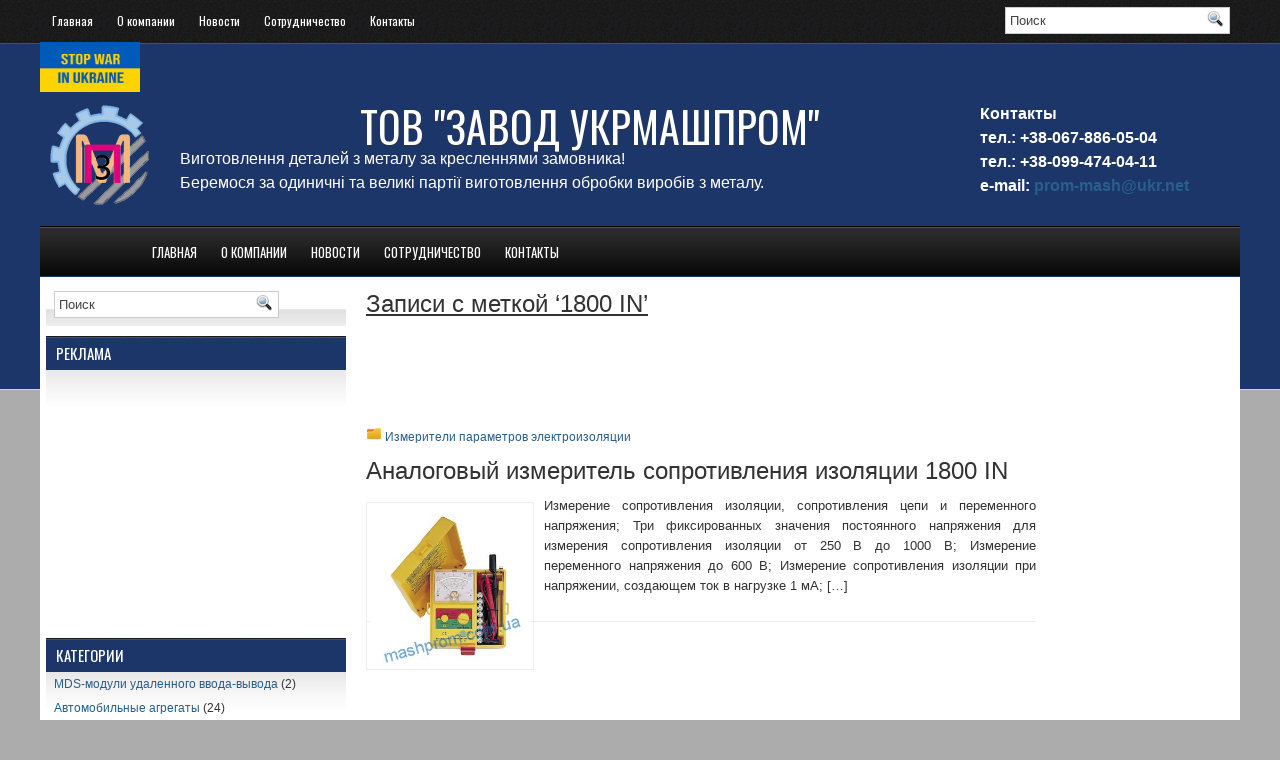

--- FILE ---
content_type: text/html; charset=UTF-8
request_url: https://www.mashprom.com.ua/tag/1800-in/
body_size: 44851
content:
<!DOCTYPE html PUBLIC "-//W3C//DTD XHTML 1.0 Transitional//EN" "http://www.w3.org/TR/xhtml1/DTD/xhtml1-transitional.dtd"><html xmlns="http://www.w3.org/1999/xhtml" lang="ru-RU"><head profile="http://gmpg.org/xfn/11"><meta http-equiv="Content-Type" content="text/html; charset=UTF-8" /><link href='http://fonts.googleapis.com/css?family=Oswald' rel='stylesheet' type='text/css'/><link media="screen" href="https://www.mashprom.com.ua/wp-content/cache/autoptimize/css/autoptimize_f1ad2082bfbb8037b267fe8a2312e739.css" rel="stylesheet" /><link media=" projection" href="https://www.mashprom.com.ua/wp-content/cache/autoptimize/css/autoptimize_c481e43892f31015d838ded5bdf9d1bf.css" rel="stylesheet" /><link media="print" href="https://www.mashprom.com.ua/wp-content/cache/autoptimize/css/autoptimize_61bb06884343d0eb82398b09bf5b0208.css" rel="stylesheet" /><link media="all" href="https://www.mashprom.com.ua/wp-content/cache/autoptimize/css/autoptimize_d27e5a321a91b7f23283bfb1e5d2d4b9.css" rel="stylesheet" /><title> 1800 IN |  ТОВ &quot;ЗАВОД УКРМАШПРОМ&quot;</title> <!--[if IE]><link rel="stylesheet" href="https://www.mashprom.com.ua/wp-content/themes/BlueStyle/css/ie.css" type="text/css" media="screen, projection"><![endif]--><link rel="alternate" type="application/rss+xml" title=" ТОВ &quot;ЗАВОД УКРМАШПРОМ&quot;   RSS Feed" href="https://www.mashprom.com.ua/feed/" /><link rel="alternate" type="application/atom+xml" title=" ТОВ &quot;ЗАВОД УКРМАШПРОМ&quot;   Atom Feed" href="https://www.mashprom.com.ua/feed/atom/" /><link rel="pingback" href="https://www.mashprom.com.ua/xmlrpc.php" />  <script type="text/javascript">(function (d, w, c) {
    (w[c] = w[c] || []).push(function() {
        try {
            w.yaCounter20815156 = new Ya.Metrika({id:20815156,
                    webvisor:true,
                    clickmap:true,
                    trackLinks:true,
                    accurateTrackBounce:true});
        } catch(e) { }
    });

    var n = d.getElementsByTagName("script")[0],
        s = d.createElement("script"),
        f = function () { n.parentNode.insertBefore(s, n); };
    s.type = "text/javascript";
    s.async = true;
    s.src = (d.location.protocol == "https:" ? "https:" : "http:") + "//mc.yandex.ru/metrika/watch.js";

    if (w.opera == "[object Opera]") {
        d.addEventListener("DOMContentLoaded", f, false);
    } else { f(); }
})(document, window, "yandex_metrika_callbacks");</script> <noscript><div><img src="//mc.yandex.ru/watch/20815156" style="position:absolute; left:-9999px;" alt="" /></div></noscript><meta name='robots' content='max-image-preview:large' /><link rel='dns-prefetch' href='//translate.google.com' /><link rel="alternate" type="application/rss+xml" title=" ТОВ &quot;ЗАВОД УКРМАШПРОМ&quot;   &raquo; Лента метки 1800 IN" href="https://www.mashprom.com.ua/tag/1800-in/feed/" /> <script type='text/javascript' src='https://www.mashprom.com.ua/wp-includes/js/jquery/jquery.min.js' id='jquery-core-js'></script> <link rel="EditURI" type="application/rsd+xml" title="RSD" href="https://www.mashprom.com.ua/xmlrpc.php?rsd" /><link rel="wlwmanifest" type="application/wlwmanifest+xml" href="https://www.mashprom.com.ua/wp-includes/wlwmanifest.xml" /><meta name="generator" content="WordPress 5.8.12" /></head><body class="archive tag tag-1800-in tag-2362"><div id="wrapper"><div id="wrapper-bg"><div id="wrapper-bg2"><div id="outer-wrapper" class="outer-wrapper"><div class="outer"><div class="navi-links"><div class="navi-primary-container"><ul id="menu-%d0%be%d1%81%d0%bd%d0%be%d0%b2%d0%bd%d0%be%d0%b5" class="navi-primary navis"><li id="menu-item-2468" class="menu-item menu-item-type-custom menu-item-object-custom menu-item-home menu-item-2468"><a title="Основная страница сайта" href="http://www.mashprom.com.ua/">Главная</a></li><li id="menu-item-2552" class="menu-item menu-item-type-post_type menu-item-object-page menu-item-2552"><a title="Информация о компании" href="https://www.mashprom.com.ua/%d0%be-%d0%ba%d0%be%d0%bc%d0%bf%d0%b0%d0%bd%d0%b8%d0%b8/">О компании</a></li><li id="menu-item-31124" class="menu-item menu-item-type-post_type menu-item-object-page menu-item-31124"><a href="https://www.mashprom.com.ua/%d0%bd%d0%be%d0%b2%d0%be%d1%81%d1%82%d0%b8/">Новости</a></li><li id="menu-item-31120" class="menu-item menu-item-type-post_type menu-item-object-page menu-item-31120"><a href="https://www.mashprom.com.ua/%d1%81%d0%be%d1%82%d1%80%d1%83%d0%b4%d0%bd%d0%b8%d1%87%d0%b5%d1%81%d1%82%d0%b2%d0%be/">Сотрудничество</a></li><li id="menu-item-2470" class="menu-item menu-item-type-post_type menu-item-object-page menu-item-2470"><a title="Контакты организации" href="https://www.mashprom.com.ua/%d0%ba%d0%be%d0%bd%d1%82%d0%b0%d0%ba%d1%82%d1%8b/">Контакты</a></li></ul></div></div><div class="twit-rss rightsector"><div id="topsearch" ><div id="search"><form method="get" id="searchform" action="https://www.mashprom.com.ua/"> <input type="text" value="Поиск" 
 name="s" id="s"  onblur="if (this.value == '')  {this.value = 'Поиск';}" 
 onfocus="if (this.value == 'Поиск') {this.value = '';}" /> <input type="image" src="https://www.mashprom.com.ua/wp-content/themes/BlueStyle/images/search.gif" style="border:0; vertical-align: top;" /></form></div></div></div></div><div> <img 
 class="StayWithUkraine image"
 src="https://www.mashprom.com.ua/wp-content/uploads/2025/06/%D0%A1%D0%BD%D0%B8%D0%BC%D0%BE%D0%BA-%D1%8D%D0%BA%D1%80%D0%B0%D0%BD%D0%B0-%D0%BE%D1%82-2025-06-02-11-45-03.png" 
 height=50 
 width=100 
 alt="Overlay"
 ></div><div id="header" class="outer"><div align="left" class="header-part"> <a href="https://www.mashprom.com.ua"><img src="http://www.mashprom.com.ua/wp-content/themes/BlueStyle/images/logo.png" alt=" ТОВ &quot;ЗАВОД УКРМАШПРОМ&quot;  " title=" ТОВ &quot;ЗАВОД УКРМАШПРОМ&quot;  " class="logoimg" /></a></div><div align="left" class="header-part1"><h1 align="center"><a href="https://www.mashprom.com.ua"> ТОВ &quot;ЗАВОД УКРМАШПРОМ&quot; </a></h1> <font color="white" size="3"> Виготовлення деталей з металу за кресленнями замовника! </br> Беремося за одиничні та великі партії виготовлення обробки виробів з металу. </font></div><div align="left" class="header-part2"> <font color="white" size="3"> <b>Контакты<br> тел.:   +38-067-886-05-04<br> тел.:   +38-099-474-04-11<br> e-mail: <a href="mailto:prom-mash@ukr.net">prom-mash@ukr.net</a></b> </font></div></div><div class="outer menu-outer"><div class="navi-secondary-container"><ul id="menu-%d0%be%d1%81%d0%bd%d0%be%d0%b2%d0%bd%d0%be%d0%b5-1" class="navi-secondary navis"><li class="menu-item menu-item-type-custom menu-item-object-custom menu-item-home menu-item-2468"><a title="Основная страница сайта" href="http://www.mashprom.com.ua/">Главная</a></li><li class="menu-item menu-item-type-post_type menu-item-object-page menu-item-2552"><a title="Информация о компании" href="https://www.mashprom.com.ua/%d0%be-%d0%ba%d0%be%d0%bc%d0%bf%d0%b0%d0%bd%d0%b8%d0%b8/">О компании</a></li><li class="menu-item menu-item-type-post_type menu-item-object-page menu-item-31124"><a href="https://www.mashprom.com.ua/%d0%bd%d0%be%d0%b2%d0%be%d1%81%d1%82%d0%b8/">Новости</a></li><li class="menu-item menu-item-type-post_type menu-item-object-page menu-item-31120"><a href="https://www.mashprom.com.ua/%d1%81%d0%be%d1%82%d1%80%d1%83%d0%b4%d0%bd%d0%b8%d1%87%d0%b5%d1%81%d1%82%d0%b2%d0%be/">Сотрудничество</a></li><li class="menu-item menu-item-type-post_type menu-item-object-page menu-item-2470"><a title="Контакты организации" href="https://www.mashprom.com.ua/%d0%ba%d0%be%d0%bd%d1%82%d0%b0%d0%ba%d1%82%d1%8b/">Контакты</a></li></ul></div><div class="lang-switch"><div id="google_language_translator" class="default-language-ru"></div></div></div><div class="outer" id="contentwrap"><div></div><div class="sidecont"><div class="sidebar sidebar-left"><ul><li id="search-2" class="widget widget_search"><div id="search"><form method="get" id="searchform" action="https://www.mashprom.com.ua/"> <input type="text" value="Поиск" 
 name="s" id="s"  onblur="if (this.value == '')  {this.value = 'Поиск';}" 
 onfocus="if (this.value == 'Поиск') {this.value = '';}" /> <input type="image" src="https://www.mashprom.com.ua/wp-content/themes/BlueStyle/images/search.gif" style="border:0; vertical-align: top;" /></form></div></li><li id="text-2" class="widget widget_text"><h2 class="widgettitle">Реклама</h2><div class="textwidget"><script type="text/javascript">google_ad_client = "ca-pub-5279101693592527";
/* 300x250 */
google_ad_slot = "9740822380";
google_ad_width = 300;
google_ad_height = 250;</script> <script type="text/javascript"
src="http://pagead2.googlesyndication.com/pagead/show_ads.js"></script></div></li><li id="ns-category-widget-2" class="widget widget_ns_category_widget"><h2 class="widgettitle">Категории</h2><div class="nscw-active-tree"><ul class="cat-list"><li class="cat-item cat-item-373"><a href="https://www.mashprom.com.ua/category/mds-%d0%bc%d0%be%d0%b4%d1%83%d0%bb%d0%b8-%d1%83%d0%b4%d0%b0%d0%bb%d0%b5%d0%bd%d0%bd%d0%be%d0%b3%d0%be-%d0%b2%d0%b2%d0%be%d0%b4%d0%b0-%d0%b2%d1%8b%d0%b2%d0%be%d0%b4%d0%b0/">MDS-модули удаленного ввода-вывода</a> (2)</li><li class="cat-item cat-item-3466"><a href="https://www.mashprom.com.ua/category/%d0%b0%d0%b2%d1%82%d0%be%d0%bc%d0%be%d0%b1%d0%b8%d0%bb%d1%8c%d0%bd%d1%8b%d0%b5-%d0%b0%d0%b3%d1%80%d0%b5%d0%b3%d0%b0%d1%82%d1%8b/">Автомобильные агрегаты</a> (24)</li><li class="cat-item cat-item-6010"><a href="https://www.mashprom.com.ua/category/%d0%b0%d0%bb%d0%ba%d0%be%d1%82%d0%b5%d1%81%d1%82%d0%b5%d1%80%d1%8b/">Алкотестеры</a> (5)</li><li class="cat-item cat-item-413"><a href="https://www.mashprom.com.ua/category/%d0%b0%d0%bd%d0%b0%d0%bb%d0%b8%d1%82%d0%b8%d1%87%d0%b5%d1%81%d0%ba%d0%be%d0%b5-%d0%be%d0%b1%d0%be%d1%80%d1%83%d0%b4%d0%be%d0%b2%d0%b0%d0%bd%d0%b8%d0%b5/">Аналитическое оборудование</a> (148)<ul class='children'><li class="cat-item cat-item-419"><a href="https://www.mashprom.com.ua/category/%d0%b0%d0%bd%d0%b0%d0%bb%d0%b8%d1%82%d0%b8%d1%87%d0%b5%d1%81%d0%ba%d0%be%d0%b5-%d0%be%d0%b1%d0%be%d1%80%d1%83%d0%b4%d0%be%d0%b2%d0%b0%d0%bd%d0%b8%d0%b5/ph-%d0%bc%d0%b5%d1%82%d1%80%d1%8b/">pH- метры</a> (7)</li><li class="cat-item cat-item-420"><a href="https://www.mashprom.com.ua/category/%d0%b0%d0%bd%d0%b0%d0%bb%d0%b8%d1%82%d0%b8%d1%87%d0%b5%d1%81%d0%ba%d0%be%d0%b5-%d0%be%d0%b1%d0%be%d1%80%d1%83%d0%b4%d0%be%d0%b2%d0%b0%d0%bd%d0%b8%d0%b5/%d0%b0%d0%bd%d0%b0%d0%bb%d0%b8%d0%b7-%d1%80%d0%b0%d1%81%d1%82%d0%b2%d0%be%d1%80%d0%be%d0%b2-%d0%b8-%d0%b2%d0%be%d0%b4%d1%8b/">Анализ растворов и воды</a> (59)</li><li class="cat-item cat-item-426"><a href="https://www.mashprom.com.ua/category/%d0%b0%d0%bd%d0%b0%d0%bb%d0%b8%d1%82%d0%b8%d1%87%d0%b5%d1%81%d0%ba%d0%be%d0%b5-%d0%be%d0%b1%d0%be%d1%80%d1%83%d0%b4%d0%be%d0%b2%d0%b0%d0%bd%d0%b8%d0%b5/%d0%b1%d0%be%d0%bc%d0%b1%d0%b0-%d1%80%d0%b5%d0%b9%d0%b4%d0%b0/">Бомба Рейда</a> (2)</li><li class="cat-item cat-item-418"><a href="https://www.mashprom.com.ua/category/%d0%b0%d0%bd%d0%b0%d0%bb%d0%b8%d1%82%d0%b8%d1%87%d0%b5%d1%81%d0%ba%d0%be%d0%b5-%d0%be%d0%b1%d0%be%d1%80%d1%83%d0%b4%d0%be%d0%b2%d0%b0%d0%bd%d0%b8%d0%b5/%d0%b4%d0%b0%d1%82%d1%87%d0%b8%d0%ba%d0%b8-%d0%b0%d0%bd%d0%b0%d0%bb%d0%b8%d1%82%d0%b8%d1%87%d0%b5%d1%81%d0%ba%d0%be%d0%b5-%d0%be%d0%b1%d0%be%d1%80%d1%83%d0%b4%d0%be%d0%b2%d0%b0%d0%bd%d0%b8%d0%b5/">Датчики</a> (31)</li><li class="cat-item cat-item-6018"><a href="https://www.mashprom.com.ua/category/%d0%b0%d0%bd%d0%b0%d0%bb%d0%b8%d1%82%d0%b8%d1%87%d0%b5%d1%81%d0%ba%d0%be%d0%b5-%d0%be%d0%b1%d0%be%d1%80%d1%83%d0%b4%d0%be%d0%b2%d0%b0%d0%bd%d0%b8%d0%b5/%d0%b4%d0%be%d0%b7%d0%b8%d0%bc%d0%b5%d1%82%d1%80%d1%8b-%d0%b8-%d0%bd%d0%b8%d1%82%d1%80%d0%b0%d1%82%d0%be%d0%bc%d0%b5%d1%80%d1%8b/">Дозиметры и нитратомеры</a> (2)</li><li class="cat-item cat-item-425"><a href="https://www.mashprom.com.ua/category/%d0%b0%d0%bd%d0%b0%d0%bb%d0%b8%d1%82%d0%b8%d1%87%d0%b5%d1%81%d0%ba%d0%be%d0%b5-%d0%be%d0%b1%d0%be%d1%80%d1%83%d0%b4%d0%be%d0%b2%d0%b0%d0%bd%d0%b8%d0%b5/%d0%ba%d0%be%d0%bd%d1%82%d1%80%d0%be%d0%bb%d1%8c-%d1%82%d0%b5%d1%85%d0%bd%d0%be%d0%bb%d0%be%d0%b3%d0%b8%d1%87%d0%b5%d1%81%d0%ba%d0%b8%d1%85-%d0%bf%d1%80%d0%be%d1%86%d0%b5%d1%81%d1%81%d0%be%d0%b2/">Контроль технологических процессов</a> (1)</li><li class="cat-item cat-item-414"><a href="https://www.mashprom.com.ua/category/%d0%b0%d0%bd%d0%b0%d0%bb%d0%b8%d1%82%d0%b8%d1%87%d0%b5%d1%81%d0%ba%d0%be%d0%b5-%d0%be%d0%b1%d0%be%d1%80%d1%83%d0%b4%d0%be%d0%b2%d0%b0%d0%bd%d0%b8%d0%b5/%d0%bf%d1%80%d0%b8%d0%b1%d0%be%d1%80%d1%8b-%d0%b1%d0%b5%d0%b7%d0%be%d0%bf%d0%b0%d1%81%d0%bd%d0%be%d1%81%d1%82%d0%b8/">Приборы безопасности</a> (43)</li><li class="cat-item cat-item-423"><a href="https://www.mashprom.com.ua/category/%d0%b0%d0%bd%d0%b0%d0%bb%d0%b8%d1%82%d0%b8%d1%87%d0%b5%d1%81%d0%ba%d0%be%d0%b5-%d0%be%d0%b1%d0%be%d1%80%d1%83%d0%b4%d0%be%d0%b2%d0%b0%d0%bd%d0%b8%d0%b5/%d1%80%d1%83%d0%b4%d0%bd%d0%b8%d1%87%d0%bd%d1%8b%d0%b5-%d0%b8-%d1%88%d0%b0%d1%85%d1%82%d0%bd%d1%8b%d0%b5-%d0%b3%d0%b0%d0%b7%d0%be%d0%b0%d0%bd%d0%b0%d0%bb%d0%b8%d0%b7%d0%b0%d1%82%d0%be%d1%80%d1%8b/">Рудничные и шахтные газоанализаторы</a> (1)</li><li class="cat-item cat-item-424"><a href="https://www.mashprom.com.ua/category/%d0%b0%d0%bd%d0%b0%d0%bb%d0%b8%d1%82%d0%b8%d1%87%d0%b5%d1%81%d0%ba%d0%be%d0%b5-%d0%be%d0%b1%d0%be%d1%80%d1%83%d0%b4%d0%be%d0%b2%d0%b0%d0%bd%d0%b8%d0%b5/%d1%83%d1%81%d1%82%d1%80%d0%be%d0%b9%d1%81%d1%82%d0%b2%d0%b0-%d0%b4%d0%bb%d1%8f-%d0%bf%d0%be%d0%b2%d0%b5%d1%80%d0%ba%d0%b8-%d0%b3%d0%b0%d0%b7%d0%be%d0%b0%d0%bd%d0%b0%d0%bb%d0%b8%d0%b7%d0%b0%d1%82/">Устройства для поверки газоанализаторов</a> (1)</li></ul></li><li class="cat-item cat-item-1"><a href="https://www.mashprom.com.ua/category/%d0%b1%d0%b5%d0%b7-%d1%80%d1%83%d0%b1%d1%80%d0%b8%d0%ba%d0%b8/">Без рубрики</a> (78)</li><li class="cat-item cat-item-454"><a href="https://www.mashprom.com.ua/category/%d0%b1%d1%83%d1%80%d0%be%d0%b2%d0%be%d0%b5-%d0%be%d0%b1%d0%be%d1%80%d1%83%d0%b4%d0%be%d0%b2%d0%b0%d0%bd%d0%b8%d0%b5/">Буровое оборудование</a> (36)</li><li class="cat-item cat-item-7168"><a href="https://www.mashprom.com.ua/category/%d0%b2%d0%b0%d0%bb%d1%8c%d1%86%d1%96/">Вальці</a> (3)</li><li class="cat-item cat-item-7183"><a href="https://www.mashprom.com.ua/category/%d0%b2%d0%b5%d1%80%d1%81%d1%82%d0%b0%d1%82-%d0%b3%d0%be%d1%80%d0%b8%d0%b7%d0%be%d0%bd%d1%82%d0%b0%d0%bb%d1%8c%d0%bd%d0%be-%d1%80%d0%be%d0%b7%d1%82%d0%be%d1%87%d0%bd%d0%b8%d0%b9/">Верстат горизонтально-розточний</a> (1)</li><li class="cat-item cat-item-7181"><a href="https://www.mashprom.com.ua/category/%d0%b2%d0%b5%d1%80%d1%81%d1%82%d0%b0%d1%82-%d0%bf%d0%be%d0%b7%d0%b4%d0%be%d0%b2%d0%b6%d0%bd%d1%96%d0%b9/">Верстат поздовжній</a> (1)</li><li class="cat-item cat-item-293"><a href="https://www.mashprom.com.ua/category/%d0%b2%d0%b5%d1%81%d0%be%d0%b2%d0%be%d0%b5-%d0%be%d0%b1%d0%be%d1%80%d1%83%d0%b4%d0%be%d0%b2%d0%b0%d0%bd%d0%b8%d0%b5/">Весовое оборудование</a> (1)</li><li class="cat-item cat-item-502"><a href="https://www.mashprom.com.ua/category/%d0%b2%d0%b7%d1%80%d1%8b%d0%b2%d0%be%d0%b7%d0%b0%d1%89%d0%b8%d1%89%d0%b5%d0%bd%d0%bd%d0%be%d0%b5-%d0%be%d0%b1%d0%be%d1%80%d1%83%d0%b4%d0%be%d0%b2%d0%b0%d0%bd%d0%b8%d0%b5/">Взрывозащищенное оборудование</a> (207)<ul class='children'><li class="cat-item cat-item-6638"><a href="https://www.mashprom.com.ua/category/%d0%b2%d0%b7%d1%80%d1%8b%d0%b2%d0%be%d0%b7%d0%b0%d1%89%d0%b8%d1%89%d0%b5%d0%bd%d0%bd%d0%be%d0%b5-%d0%be%d0%b1%d0%be%d1%80%d1%83%d0%b4%d0%be%d0%b2%d0%b0%d0%bd%d0%b8%d0%b5/%d0%b2%d0%b7%d1%80%d1%8b%d0%b2%d0%be%d0%b7%d0%b0%d1%89%d0%b8%d1%89%d0%b5%d0%bd%d0%bd%d1%8b%d0%b5-%d1%82%d0%b5%d1%80%d0%bc%d0%be%d0%ba%d0%be%d0%b6%d1%83%d1%85%d0%b8/">Взрывозащищенные термокожухи</a> (12)</li><li class="cat-item cat-item-6613"><a href="https://www.mashprom.com.ua/category/%d0%b2%d0%b7%d1%80%d1%8b%d0%b2%d0%be%d0%b7%d0%b0%d1%89%d0%b8%d1%89%d0%b5%d0%bd%d0%bd%d0%be%d0%b5-%d0%be%d0%b1%d0%be%d1%80%d1%83%d0%b4%d0%be%d0%b2%d0%b0%d0%bd%d0%b8%d0%b5/%d0%b8%d0%b7%d0%b2%d0%b5%d1%89%d0%b0%d1%82%d0%b5%d0%bb%d0%b8/">Извещатели</a> (16)</li><li class="cat-item cat-item-6627"><a href="https://www.mashprom.com.ua/category/%d0%b2%d0%b7%d1%80%d1%8b%d0%b2%d0%be%d0%b7%d0%b0%d1%89%d0%b8%d1%89%d0%b5%d0%bd%d0%bd%d0%be%d0%b5-%d0%be%d0%b1%d0%be%d1%80%d1%83%d0%b4%d0%be%d0%b2%d0%b0%d0%bd%d0%b8%d0%b5/%d0%be%d0%bf%d0%be%d0%b2%d0%b5%d1%89%d0%b0%d1%82%d0%b5%d0%bb%d0%b8/">Оповещатели</a> (15)</li></ul></li><li class="cat-item cat-item-416"><a href="https://www.mashprom.com.ua/category/%d0%b2%d0%b7%d1%80%d1%8b%d0%b2%d0%be%d0%b7%d0%b0%d1%89%d0%b8%d1%89%d1%91%d0%bd%d0%bd%d1%8b%d0%b5-%d0%ba%d0%be%d1%80%d0%be%d0%b1%d0%ba%d0%b8/">Взрывозащищённые коробки</a> (22)</li><li class="cat-item cat-item-417"><a href="https://www.mashprom.com.ua/category/%d0%bf%d0%be%d1%81%d1%82%d1%8b/" title="Взрывозащищенные Exd посты управления и индикации  – это надежное управляющее и сигнальное оборудование для взрывоопасной зоны ">Взрывозащищённые коробки, посты</a> (1)</li><li class="cat-item cat-item-720"><a href="https://www.mashprom.com.ua/category/%d0%b2%d0%b8%d0%b1%d1%80%d0%be%d0%be%d0%b1%d0%be%d1%80%d1%83%d0%b4%d0%be%d0%b2%d0%b0%d0%bd%d0%b8%d0%b5/">Виброоборудование</a> (67)<ul class='children'><li class="cat-item cat-item-722"><a href="https://www.mashprom.com.ua/category/%d0%b2%d0%b8%d0%b1%d1%80%d0%be%d0%be%d0%b1%d0%be%d1%80%d1%83%d0%b4%d0%be%d0%b2%d0%b0%d0%bd%d0%b8%d0%b5/%d0%b2%d0%b8%d0%b1%d1%80%d0%be%d0%b8%d1%81%d0%bf%d1%8b%d1%82%d0%b0%d1%82%d0%b5%d0%bb%d1%8c%d0%bd%d0%be%d0%b5-%d0%be%d0%b1%d0%be%d1%80%d1%83%d0%b4%d0%be%d0%b2%d0%b0%d0%bd%d0%b8%d0%b5/">Виброиспытательное оборудование</a> (13)</li><li class="cat-item cat-item-725"><a href="https://www.mashprom.com.ua/category/%d0%b2%d0%b8%d0%b1%d1%80%d0%be%d0%be%d0%b1%d0%be%d1%80%d1%83%d0%b4%d0%be%d0%b2%d0%b0%d0%bd%d0%b8%d0%b5/%d0%b2%d0%b8%d0%b1%d1%80%d0%be%d0%bf%d0%bb%d0%b8%d1%82%d1%8b/">Виброплиты</a> (6)</li><li class="cat-item cat-item-727"><a href="https://www.mashprom.com.ua/category/%d0%b2%d0%b8%d0%b1%d1%80%d0%be%d0%be%d0%b1%d0%be%d1%80%d1%83%d0%b4%d0%be%d0%b2%d0%b0%d0%bd%d0%b8%d0%b5/%d0%b2%d0%b8%d0%b1%d1%80%d0%be%d1%80%d0%b5%d0%b9%d0%ba%d0%b8/">Виброрейки</a> (4)</li><li class="cat-item cat-item-729"><a href="https://www.mashprom.com.ua/category/%d0%b2%d0%b8%d0%b1%d1%80%d0%be%d0%be%d0%b1%d0%be%d1%80%d1%83%d0%b4%d0%be%d0%b2%d0%b0%d0%bd%d0%b8%d0%b5/%d0%b2%d0%b8%d0%b1%d1%80%d0%be%d1%81%d1%82%d0%be%d0%bb%d1%8b/">Вибростолы</a> (7)</li><li class="cat-item cat-item-3283"><a href="https://www.mashprom.com.ua/category/%d0%b2%d0%b8%d0%b1%d1%80%d0%be%d0%be%d0%b1%d0%be%d1%80%d1%83%d0%b4%d0%be%d0%b2%d0%b0%d0%bd%d0%b8%d0%b5/%d0%b3%d0%bb%d1%83%d0%b1%d0%b8%d0%bd%d0%bd%d1%8b%d0%b5-%d0%b2%d0%b8%d0%b1%d1%80%d0%b0%d1%82%d0%be%d1%80%d1%8b/">Глубинные вибраторы</a> (10)</li><li class="cat-item cat-item-3202"><a href="https://www.mashprom.com.ua/category/%d0%b2%d0%b8%d0%b1%d1%80%d0%be%d0%be%d0%b1%d0%be%d1%80%d1%83%d0%b4%d0%be%d0%b2%d0%b0%d0%bd%d0%b8%d0%b5/%d0%bf%d0%be%d0%b2%d0%b5%d1%80%d1%85%d0%bd%d0%be%d1%81%d1%82%d0%bd%d1%8b%d0%b5-%d0%b2%d0%b8%d0%b1%d1%80%d0%b0%d1%82%d0%be%d1%80%d1%8b/">Поверхностные вибраторы</a> (23)</li></ul></li><li class="cat-item cat-item-6765"><a href="https://www.mashprom.com.ua/category/%d0%b2%d0%b8%d0%bc%d1%96%d1%80%d1%8e%d0%b2%d0%b0%d1%87-%d0%b2%d1%96%d0%b4%d1%81%d1%82%d0%b0%d0%bd%d1%96-%d0%b4%d0%be-%d0%bc%d1%96%d1%81%d1%86%d1%8f-%d0%bf%d0%be%d1%88-%d0%ba%d0%b0%d0%b1%d0%b5%d0%bb/">Вимірювач відстані до місця пош. кабеля</a> (1)</li><li class="cat-item cat-item-362"><a href="https://www.mashprom.com.ua/category/%d0%b2%d1%8b%d1%81%d0%be%d0%ba%d0%be%d0%b2%d0%be%d0%bb%d1%8c%d1%82%d0%bd%d0%be%d0%b5-%d0%be%d0%b1%d0%be%d1%80%d1%83%d0%b4%d0%be%d0%b2%d0%b0%d0%bd%d0%b8%d0%b5/">Высоковольтное оборудование</a> (141)<ul class='children'><li class="cat-item cat-item-366"><a href="https://www.mashprom.com.ua/category/%d0%b2%d1%8b%d1%81%d0%be%d0%ba%d0%be%d0%b2%d0%be%d0%bb%d1%8c%d1%82%d0%bd%d0%be%d0%b5-%d0%be%d0%b1%d0%be%d1%80%d1%83%d0%b4%d0%be%d0%b2%d0%b0%d0%bd%d0%b8%d0%b5/%d0%b2%d0%b0%d0%ba%d1%83%d1%83%d0%bc%d0%bd%d1%8b%d0%b5-%d0%b2%d1%8b%d0%ba%d0%bb%d1%8e%d1%87%d0%b0%d1%82%d0%b5%d0%bb%d0%b8/">Вакуумные выключатели</a> (23)</li><li class="cat-item cat-item-479"><a href="https://www.mashprom.com.ua/category/%d0%b2%d1%8b%d1%81%d0%be%d0%ba%d0%be%d0%b2%d0%be%d0%bb%d1%8c%d1%82%d0%bd%d0%be%d0%b5-%d0%be%d0%b1%d0%be%d1%80%d1%83%d0%b4%d0%be%d0%b2%d0%b0%d0%bd%d0%b8%d0%b5/%d0%b4%d0%be%d0%bb%d0%b8%d0%b2%d0%ba%d0%b0-%d0%bc%d0%b0%d1%81%d0%b5%d0%bb/">Доливка масел</a> (3)</li><li class="cat-item cat-item-538"><a href="https://www.mashprom.com.ua/category/%d0%b2%d1%8b%d1%81%d0%be%d0%ba%d0%be%d0%b2%d0%be%d0%bb%d1%8c%d1%82%d0%bd%d0%be%d0%b5-%d0%be%d0%b1%d0%be%d1%80%d1%83%d0%b4%d0%be%d0%b2%d0%b0%d0%bd%d0%b8%d0%b5/%d0%b7%d0%b0%d0%bf%d0%b0%d1%81%d0%bd%d1%8b%d0%b5-%d1%87%d0%b0%d1%81%d1%82%d0%b8/">ЗАПАСНЫЕ ЧАСТИ</a> (1)</li><li class="cat-item cat-item-536"><a href="https://www.mashprom.com.ua/category/%d0%b2%d1%8b%d1%81%d0%be%d0%ba%d0%be%d0%b2%d0%be%d0%bb%d1%8c%d1%82%d0%bd%d0%be%d0%b5-%d0%be%d0%b1%d0%be%d1%80%d1%83%d0%b4%d0%be%d0%b2%d0%b0%d0%bd%d0%b8%d0%b5/%d0%ba%d0%b0%d0%bc%d0%b5%d1%80%d1%8b-%d0%b4%d1%83%d0%b3%d0%be%d0%b3%d0%b0%d1%81%d0%b8%d1%82%d0%b5%d0%bb%d1%8c%d0%bd%d1%8b%d0%b5/">Камеры дугогасительные</a> (26)</li><li class="cat-item cat-item-537"><a href="https://www.mashprom.com.ua/category/%d0%b2%d1%8b%d1%81%d0%be%d0%ba%d0%be%d0%b2%d0%be%d0%bb%d1%8c%d1%82%d0%bd%d0%be%d0%b5-%d0%be%d0%b1%d0%be%d1%80%d1%83%d0%b4%d0%be%d0%b2%d0%b0%d0%bd%d0%b8%d0%b5/%d0%ba%d0%be%d0%bd%d1%82%d0%b0%d0%ba%d1%82%d0%be%d1%80%d1%8b-%d0%b2%d1%8b%d1%81%d0%be%d0%ba%d0%be%d0%b2%d0%be%d0%bb%d1%8c%d1%82%d0%bd%d1%8b%d0%b5/">Контакторы высоковольтные</a> (8)</li><li class="cat-item cat-item-363"><a href="https://www.mashprom.com.ua/category/%d0%b2%d1%8b%d1%81%d0%be%d0%ba%d0%be%d0%b2%d0%be%d0%bb%d1%8c%d1%82%d0%bd%d0%be%d0%b5-%d0%be%d0%b1%d0%be%d1%80%d1%83%d0%b4%d0%be%d0%b2%d0%b0%d0%bd%d0%b8%d0%b5/%d0%bc%d0%b0%d1%81%d0%bb%d1%8f%d0%bd%d1%8b%d0%b5-%d0%b2%d1%8b%d0%ba%d0%bb%d1%8e%d1%87%d0%b0%d1%82%d0%b5%d0%bb%d0%b8/">Масляные выключатели</a> (10)</li><li class="cat-item cat-item-365"><a href="https://www.mashprom.com.ua/category/%d0%b2%d1%8b%d1%81%d0%be%d0%ba%d0%be%d0%b2%d0%be%d0%bb%d1%8c%d1%82%d0%bd%d0%be%d0%b5-%d0%be%d0%b1%d0%be%d1%80%d1%83%d0%b4%d0%be%d0%b2%d0%b0%d0%bd%d0%b8%d0%b5/%d0%bf%d1%80%d0%b8%d0%b2%d0%be%d0%b4%d1%8b-%d0%b2%d1%8b%d0%ba%d0%bb%d1%8e%d1%87%d0%b0%d1%82%d0%b5%d0%bb%d0%b5%d0%b9/">Приводы выключателей</a> (5)</li><li class="cat-item cat-item-3889"><a href="https://www.mashprom.com.ua/category/%d0%b2%d1%8b%d1%81%d0%be%d0%ba%d0%be%d0%b2%d0%be%d0%bb%d1%8c%d1%82%d0%bd%d0%be%d0%b5-%d0%be%d0%b1%d0%be%d1%80%d1%83%d0%b4%d0%be%d0%b2%d0%b0%d0%bd%d0%b8%d0%b5/%d1%80%d0%b5%d0%bb%d0%b5%d0%b9%d0%bd%d0%b0%d1%8f-%d0%b7%d0%b0%d1%89%d0%b8%d1%82%d0%b0/">Релейная защита</a> (10)</li><li class="cat-item cat-item-3638"><a href="https://www.mashprom.com.ua/category/%d0%b2%d1%8b%d1%81%d0%be%d0%ba%d0%be%d0%b2%d0%be%d0%bb%d1%8c%d1%82%d0%bd%d0%be%d0%b5-%d0%be%d0%b1%d0%be%d1%80%d1%83%d0%b4%d0%be%d0%b2%d0%b0%d0%bd%d0%b8%d0%b5/%d1%80%d0%b5%d0%bc%d0%be%d0%bd%d1%82-%d0%ba%d0%b0%d0%b1%d0%b5%d0%bb%d1%8f/">Ремонт кабеля</a> (43)</li></ul></li><li class="cat-item cat-item-178"><a href="https://www.mashprom.com.ua/category/%d0%b3%d0%b0%d0%b7%d0%be%d0%b2%d0%be%d0%b5-%d0%be%d0%b1%d0%be%d1%80%d1%83%d0%b4%d0%be%d0%b2%d0%b0%d0%bd%d0%b8%d0%b5/">Газовое оборудование</a> (148)<ul class='children'><li class="cat-item cat-item-3648"><a href="https://www.mashprom.com.ua/category/%d0%b3%d0%b0%d0%b7%d0%be%d0%b2%d0%be%d0%b5-%d0%be%d0%b1%d0%be%d1%80%d1%83%d0%b4%d0%be%d0%b2%d0%b0%d0%bd%d0%b8%d0%b5/%d0%b0%d0%b7%d0%be%d1%82%d0%bd%d1%8b%d0%b5-%d0%b1%d0%b0%d0%bb%d0%bb%d0%be%d0%bd%d1%8b/">Азотные баллоны</a> (2)</li><li class="cat-item cat-item-534"><a href="https://www.mashprom.com.ua/category/%d0%b3%d0%b0%d0%b7%d0%be%d0%b2%d0%be%d0%b5-%d0%be%d0%b1%d0%be%d1%80%d1%83%d0%b4%d0%be%d0%b2%d0%b0%d0%bd%d0%b8%d0%b5/%d0%b1%d1%8b%d1%82%d0%be%d0%b2%d1%8b%d0%b5-%d0%ba%d0%be%d1%82%d0%bb%d1%8b/">Бытовые котлы</a> (5)</li><li class="cat-item cat-item-535"><a href="https://www.mashprom.com.ua/category/%d0%b3%d0%b0%d0%b7%d0%be%d0%b2%d0%be%d0%b5-%d0%be%d0%b1%d0%be%d1%80%d1%83%d0%b4%d0%be%d0%b2%d0%b0%d0%bd%d0%b8%d0%b5/%d0%b3%d0%b0%d0%b7%d0%be%d0%b3%d0%be%d1%80%d0%b5%d0%bb%d0%be%d1%87%d0%bd%d1%8b%d0%b5-%d1%83%d1%81%d1%82%d1%80%d0%be%d0%b9%d1%81%d1%82%d0%b2%d0%b0/">Газогорелочные устройства</a> (2)</li><li class="cat-item cat-item-3647"><a href="https://www.mashprom.com.ua/category/%d0%b3%d0%b0%d0%b7%d0%be%d0%b2%d0%be%d0%b5-%d0%be%d0%b1%d0%be%d1%80%d1%83%d0%b4%d0%be%d0%b2%d0%b0%d0%bd%d0%b8%d0%b5/%d0%b3%d0%b5%d0%bb%d0%b8%d0%b5%d0%b2%d1%8b%d0%b5-%d0%b1%d0%b0%d0%bb%d0%bb%d0%be%d0%bd%d1%8b/">Гелиевые баллоны</a> (2)</li><li class="cat-item cat-item-179"><a href="https://www.mashprom.com.ua/category/%d0%b3%d0%b0%d0%b7%d0%be%d0%b2%d0%be%d0%b5-%d0%be%d0%b1%d0%be%d1%80%d1%83%d0%b4%d0%be%d0%b2%d0%b0%d0%bd%d0%b8%d0%b5/%d1%80%d0%b5%d0%b3%d1%83%d0%bb%d1%8f%d1%82%d0%be%d1%80%d1%8b-%d0%b4%d0%b0%d0%b2%d0%bb%d0%b5%d0%bd%d0%b8%d1%8f-%d0%b3%d0%b0%d0%b7%d0%b0/">Регуляторы давления газа</a> (34)</li><li class="cat-item cat-item-6764"><a href="https://www.mashprom.com.ua/category/%d0%b3%d0%b0%d0%b7%d0%be%d0%b2%d0%be%d0%b5-%d0%be%d0%b1%d0%be%d1%80%d1%83%d0%b4%d0%be%d0%b2%d0%b0%d0%bd%d0%b8%d0%b5/%d1%81%d1%87%d0%b5%d1%82%d1%87%d0%b8%d0%ba%d0%b8-%d0%b3%d0%b0%d0%b7%d0%b0/">Счетчики газа</a> (2)</li><li class="cat-item cat-item-3646"><a href="https://www.mashprom.com.ua/category/%d0%b3%d0%b0%d0%b7%d0%be%d0%b2%d0%be%d0%b5-%d0%be%d0%b1%d0%be%d1%80%d1%83%d0%b4%d0%be%d0%b2%d0%b0%d0%bd%d0%b8%d0%b5/%d1%83%d0%b3%d0%bb%d0%b5%d0%ba%d0%b8%d1%81%d0%bb%d0%be%d1%82%d0%bd%d1%8b%d0%b5-%d0%b1%d0%b0%d0%bb%d0%bb%d0%be%d0%bd%d1%8b/">Углекислотные баллоны</a> (2)</li></ul></li><li class="cat-item cat-item-1294"><a href="https://www.mashprom.com.ua/category/%d0%b3%d0%b5%d0%be%d0%b4%d0%b5%d0%b7%d0%b8%d1%87%d0%b5%d1%81%d0%ba%d0%be%d0%b5-%d0%be%d0%b1%d0%be%d1%80%d1%83%d0%b4%d0%be%d0%b2%d0%b0%d0%bd%d0%b8%d0%b5/">Геодезическое оборудование</a> (70)<ul class='children'><li class="cat-item cat-item-1295"><a href="https://www.mashprom.com.ua/category/%d0%b3%d0%b5%d0%be%d0%b4%d0%b5%d0%b7%d0%b8%d1%87%d0%b5%d1%81%d0%ba%d0%be%d0%b5-%d0%be%d0%b1%d0%be%d1%80%d1%83%d0%b4%d0%be%d0%b2%d0%b0%d0%bd%d0%b8%d0%b5/%d0%b3%d0%b5%d0%be%d1%80%d0%b0%d0%b4%d0%b0%d1%80%d1%8b-%d0%b8-%d0%b3%d0%b5%d0%be%d0%b4%d0%b5%d0%b7%d0%b8%d1%87%d0%b5%d1%81%d0%ba%d0%b8%d0%b5-%d1%81%d0%bf%d1%83%d1%82%d0%bd%d0%b8%d0%ba%d0%be%d0%b2/">Георадары и геодезические спутниковые системы</a> (25)</li><li class="cat-item cat-item-1328"><a href="https://www.mashprom.com.ua/category/%d0%b3%d0%b5%d0%be%d0%b4%d0%b5%d0%b7%d0%b8%d1%87%d0%b5%d1%81%d0%ba%d0%be%d0%b5-%d0%be%d0%b1%d0%be%d1%80%d1%83%d0%b4%d0%be%d0%b2%d0%b0%d0%bd%d0%b8%d0%b5/%d0%b4%d0%b0%d0%bb%d1%8c%d0%bd%d0%be%d0%bc%d0%b5%d1%80%d1%8b/">Дальномеры</a> (1)</li><li class="cat-item cat-item-1332"><a href="https://www.mashprom.com.ua/category/%d0%b3%d0%b5%d0%be%d0%b4%d0%b5%d0%b7%d0%b8%d1%87%d0%b5%d1%81%d0%ba%d0%be%d0%b5-%d0%be%d0%b1%d0%be%d1%80%d1%83%d0%b4%d0%be%d0%b2%d0%b0%d0%bd%d0%b8%d0%b5/%d0%bb%d0%b0%d0%b7%d0%b5%d1%80%d0%bd%d1%8b%d0%b5-%d0%bf%d0%be%d1%81%d1%82%d1%80%d0%be%d0%b8%d1%82%d0%b5%d0%bb%d0%b8-%d0%bf%d0%bb%d0%be%d1%81%d0%ba%d0%be%d1%81%d1%82%d0%b5%d0%b9/">Лазерные построители плоскостей</a> (12)</li><li class="cat-item cat-item-1350"><a href="https://www.mashprom.com.ua/category/%d0%b3%d0%b5%d0%be%d0%b4%d0%b5%d0%b7%d0%b8%d1%87%d0%b5%d1%81%d0%ba%d0%be%d0%b5-%d0%be%d0%b1%d0%be%d1%80%d1%83%d0%b4%d0%be%d0%b2%d0%b0%d0%bd%d0%b8%d0%b5/%d0%bd%d0%b8%d0%b2%d0%b5%d0%bb%d0%b8%d1%80%d1%8b/">Нивелиры</a> (8)</li><li class="cat-item cat-item-1361"><a href="https://www.mashprom.com.ua/category/%d0%b3%d0%b5%d0%be%d0%b4%d0%b5%d0%b7%d0%b8%d1%87%d0%b5%d1%81%d0%ba%d0%be%d0%b5-%d0%be%d0%b1%d0%be%d1%80%d1%83%d0%b4%d0%be%d0%b2%d0%b0%d0%bd%d0%b8%d0%b5/%d1%82%d0%b0%d1%85%d0%b5%d0%be%d0%bc%d0%b5%d1%82%d1%80%d1%8b/">Тахеометры</a> (15)</li><li class="cat-item cat-item-1383"><a href="https://www.mashprom.com.ua/category/%d0%b3%d0%b5%d0%be%d0%b4%d0%b5%d0%b7%d0%b8%d1%87%d0%b5%d1%81%d0%ba%d0%be%d0%b5-%d0%be%d0%b1%d0%be%d1%80%d1%83%d0%b4%d0%be%d0%b2%d0%b0%d0%bd%d0%b8%d0%b5/%d1%82%d0%b5%d0%be%d0%b4%d0%be%d0%bb%d0%b8%d1%82%d1%8b/">Теодолиты</a> (9)</li></ul></li><li class="cat-item cat-item-182"><a href="https://www.mashprom.com.ua/category/%d0%b3%d0%b8%d0%b4%d1%80%d0%b0%d0%b2%d0%bb%d0%b8%d0%ba%d0%b0/">Гидравлика</a> (280)<ul class='children'><li class="cat-item cat-item-4213"><a href="https://www.mashprom.com.ua/category/%d0%b3%d0%b8%d0%b4%d1%80%d0%b0%d0%b2%d0%bb%d0%b8%d0%ba%d0%b0/%d0%b3%d0%b8%d0%b4%d1%80%d0%be%d0%b8%d0%bd%d1%81%d1%82%d1%80%d1%83%d0%bc%d0%b5%d0%bd%d1%82/">Гидроинструмент</a> (113)</li><li class="cat-item cat-item-4387"><a href="https://www.mashprom.com.ua/category/%d0%b3%d0%b8%d0%b4%d1%80%d0%b0%d0%b2%d0%bb%d0%b8%d0%ba%d0%b0/%d0%b3%d0%b8%d0%b4%d1%80%d0%be%d1%86%d0%b8%d0%bb%d0%b8%d0%bd%d0%b4%d1%80%d1%8b/">Гидроцилиндры</a> (6)</li></ul></li><li class="cat-item cat-item-7152"><a href="https://www.mashprom.com.ua/category/%d0%b3%d0%be%d0%bb%d0%be%d0%b2%d0%ba%d0%b0-%d0%b2%d1%96%d0%b4%d1%80%d1%96%d0%b7%d0%bd%d0%b0/">Головка відрізна.</a> (1)</li><li class="cat-item cat-item-307"><a href="https://www.mashprom.com.ua/category/%d0%b3%d0%be%d1%80%d0%bd%d0%be-%d1%88%d0%b0%d1%85%d1%82%d0%bd%d0%be%d0%b5-%d0%be%d0%b1%d0%be%d1%80%d1%83%d0%b4%d0%be%d0%b2%d0%b0%d0%bd%d0%b8%d0%b5/">Горно-шахтное оборудование</a> (100)<ul class='children'><li class="cat-item cat-item-5834"><a href="https://www.mashprom.com.ua/category/%d0%b3%d0%be%d1%80%d0%bd%d0%be-%d1%88%d0%b0%d1%85%d1%82%d0%bd%d0%be%d0%b5-%d0%be%d0%b1%d0%be%d1%80%d1%83%d0%b4%d0%be%d0%b2%d0%b0%d0%bd%d0%b8%d0%b5/%d0%b3%d1%80%d0%be%d1%85%d0%be%d1%82%d1%8b/">Грохоты</a> (29)</li><li class="cat-item cat-item-5881"><a href="https://www.mashprom.com.ua/category/%d0%b3%d0%be%d1%80%d0%bd%d0%be-%d1%88%d0%b0%d1%85%d1%82%d0%bd%d0%be%d0%b5-%d0%be%d0%b1%d0%be%d1%80%d1%83%d0%b4%d0%be%d0%b2%d0%b0%d0%bd%d0%b8%d0%b5/%d0%b4%d1%80%d0%be%d0%b1%d0%b8%d0%bb%d0%ba%d0%b8/">Дробилки</a> (5)</li><li class="cat-item cat-item-5898"><a href="https://www.mashprom.com.ua/category/%d0%b3%d0%be%d1%80%d0%bd%d0%be-%d1%88%d0%b0%d1%85%d1%82%d0%bd%d0%be%d0%b5-%d0%be%d0%b1%d0%be%d1%80%d1%83%d0%b4%d0%be%d0%b2%d0%b0%d0%bd%d0%b8%d0%b5/%d0%b6%d0%b5%d0%bb%d0%b5%d0%b7%d0%be%d0%be%d1%82%d0%b4%d0%b5%d0%bb%d0%b8%d1%82%d0%b5%d0%bb%d0%b8/">Железоотделители</a> (7)</li><li class="cat-item cat-item-5916"><a href="https://www.mashprom.com.ua/category/%d0%b3%d0%be%d1%80%d0%bd%d0%be-%d1%88%d0%b0%d1%85%d1%82%d0%bd%d0%be%d0%b5-%d0%be%d0%b1%d0%be%d1%80%d1%83%d0%b4%d0%be%d0%b2%d0%b0%d0%bd%d0%b8%d0%b5/%d0%bb%d0%b5%d0%b1%d0%b5%d0%b4%d0%ba%d0%b8/">Лебедки</a> (4)</li></ul></li><li class="cat-item cat-item-249"><a href="https://www.mashprom.com.ua/category/%d0%b3%d1%80%d1%83%d0%b7%d0%be%d0%bf%d0%be%d0%b4%d1%8a%d0%b5%d0%bc%d0%bd%d0%be%d0%b5-%d0%be%d0%b1%d0%be%d1%80%d1%83%d0%b4%d0%be%d0%b2%d0%b0%d0%bd%d0%b8%d0%b5/">Грузоподъемное оборудование</a> (12)<ul class='children'><li class="cat-item cat-item-298"><a href="https://www.mashprom.com.ua/category/%d0%b3%d1%80%d1%83%d0%b7%d0%be%d0%bf%d0%be%d0%b4%d1%8a%d0%b5%d0%bc%d0%bd%d0%be%d0%b5-%d0%be%d0%b1%d0%be%d1%80%d1%83%d0%b4%d0%be%d0%b2%d0%b0%d0%bd%d0%b8%d0%b5/%d0%ba%d0%be%d0%bc%d0%bf%d0%bb%d0%b5%d0%ba%d1%82%d1%83%d1%8e%d1%89%d0%b8%d0%b5-%d0%b4%d0%bb%d1%8f-%d1%81%d1%82%d1%80%d0%be%d0%bf/">Комплектующие для строп</a> (4)</li><li class="cat-item cat-item-257"><a href="https://www.mashprom.com.ua/category/%d0%b3%d1%80%d1%83%d0%b7%d0%be%d0%bf%d0%be%d0%b4%d1%8a%d0%b5%d0%bc%d0%bd%d0%be%d0%b5-%d0%be%d0%b1%d0%be%d1%80%d1%83%d0%b4%d0%be%d0%b2%d0%b0%d0%bd%d0%b8%d0%b5/%d1%81%d1%82%d1%80%d0%be%d0%bf%d1%8b/">Стропы</a> (3)</li><li class="cat-item cat-item-300"><a href="https://www.mashprom.com.ua/category/%d0%b3%d1%80%d1%83%d0%b7%d0%be%d0%bf%d0%be%d0%b4%d1%8a%d0%b5%d0%bc%d0%bd%d0%be%d0%b5-%d0%be%d0%b1%d0%be%d1%80%d1%83%d0%b4%d0%be%d0%b2%d0%b0%d0%bd%d0%b8%d0%b5/%d1%82%d1%8d%d0%bb%d1%8c%d1%84%d0%b5%d1%80/">Тэльфер</a> (3)</li><li class="cat-item cat-item-410"><a href="https://www.mashprom.com.ua/category/%d0%b3%d1%80%d1%83%d0%b7%d0%be%d0%bf%d0%be%d0%b4%d1%8a%d0%b5%d0%bc%d0%bd%d0%be%d0%b5-%d0%be%d0%b1%d0%be%d1%80%d1%83%d0%b4%d0%be%d0%b2%d0%b0%d0%bd%d0%b8%d0%b5/%d1%88%d0%ba%d0%b0%d1%84%d1%8b/">Шкафы</a> (1)</li></ul></li><li class="cat-item cat-item-603"><a href="https://www.mashprom.com.ua/category/%d0%b4%d0%b2%d0%b8%d0%b3%d0%b0%d1%82%d0%b5%d0%bb%d0%b8/">Двигатели</a> (8)</li><li class="cat-item cat-item-6024"><a href="https://www.mashprom.com.ua/category/%d0%b4%d0%b5%d1%82%d0%b5%d0%ba%d1%82%d0%be%d1%80%d1%8b-%d0%b6%d1%83%d1%87%d0%ba%d0%be%d0%b2/">Детекторы жучков</a> (6)</li><li class="cat-item cat-item-6033"><a href="https://www.mashprom.com.ua/category/%d0%b4%d0%b5%d1%82%d0%b5%d0%ba%d1%82%d0%be%d1%80%d1%8b-%d1%81%d0%ba%d1%80%d1%8b%d1%82%d1%8b%d1%85-%d0%b2%d0%b8%d0%b4%d0%b5%d0%be%d0%ba%d0%b0%d0%bc%d0%b5%d1%80/">Детекторы скрытых видеокамер</a> (3)</li><li class="cat-item cat-item-7162"><a href="https://www.mashprom.com.ua/category/%d0%b4%d0%b8%d1%81%d0%ba%d0%be%d0%b2%d1%96-%d0%bd%d0%be%d0%b6%d0%b8%d1%86%d1%96/">Дискові ножиці</a> (1)</li><li class="cat-item cat-item-7128"><a href="https://www.mashprom.com.ua/category/%d0%b4%d0%b8%d1%84%d0%bc%d0%b0%d0%bd%d0%be%d0%bc%d0%b5%d1%82%d1%80%d0%b8/">Дифманометри</a> (1)</li><li class="cat-item cat-item-2"><a href="https://www.mashprom.com.ua/category/%d0%b6%d0%b4-%d0%be%d0%b1%d0%be%d1%80/">Железнодорожное оборудование</a> (295)<ul class='children'><li class="cat-item cat-item-39"><a href="https://www.mashprom.com.ua/category/%d0%b6%d0%b4-%d0%be%d0%b1%d0%be%d1%80/%d0%be%d0%bf%d1%8d-%d0%bf%d1%8d/">Агрегаты ОПЭ, ПЭ</a> (12)</li><li class="cat-item cat-item-3810"><a href="https://www.mashprom.com.ua/category/%d0%b6%d0%b4-%d0%be%d0%b1%d0%be%d1%80/%d0%b7%d0%b0%d0%bf%d0%b0%d1%81%d0%bd%d1%8b%d0%b5-%d1%87%d0%b0%d1%81%d1%82%d0%b8-%d0%ba-%d0%b2%d0%b0%d0%b3%d0%be%d0%bd%d0%b0%d0%bc/">Запасные части к вагонам</a> (12)</li><li class="cat-item cat-item-499"><a href="https://www.mashprom.com.ua/category/%d0%b6%d0%b4-%d0%be%d0%b1%d0%be%d1%80/%d0%b7%d0%b0%d0%bf%d0%b0%d1%81%d0%bd%d1%8b%d0%b5-%d1%87%d0%b0%d1%81%d1%82%d0%b8-%d0%ba-%d1%82%d0%b5%d0%bf%d0%bb%d0%be%d0%b2%d0%be%d0%b7%d0%b0%d0%bc/">Запасные части к тепловозам</a> (84)</li><li class="cat-item cat-item-3"><a href="https://www.mashprom.com.ua/category/%d0%b6%d0%b4-%d0%be%d0%b1%d0%be%d1%80/%d0%b7%d0%b0%d0%bf%d1%87%d0%b0%d1%81%d1%82%d0%b8-%d0%ba-%d1%8d%d0%bb%d0%b5%d0%ba%d1%82%d1%80%d0%be%d0%b2%d0%be%d0%b7%d0%b0%d0%bc/">Запасные части к электровозам</a> (41)</li><li class="cat-item cat-item-275"><a href="https://www.mashprom.com.ua/category/%d0%b6%d0%b4-%d0%be%d0%b1%d0%be%d1%80/%d0%b8%d0%bd%d1%81%d1%82%d1%80%d1%83%d0%bc%d0%b5%d0%bd%d1%82/">Инструмент</a> (22)</li><li class="cat-item cat-item-755"><a href="https://www.mashprom.com.ua/category/%d0%b6%d0%b4-%d0%be%d0%b1%d0%be%d1%80/%d0%b8%d1%81%d1%82%d0%be%d1%87%d0%bd%d0%b8%d0%ba%d0%b8-%d0%bf%d0%b8%d1%82%d0%b0%d0%bd%d0%b8%d1%8f/">Источники питания</a> (7)</li><li class="cat-item cat-item-731"><a href="https://www.mashprom.com.ua/category/%d0%b6%d0%b4-%d0%be%d0%b1%d0%be%d1%80/%d1%83%d1%81%d1%82%d1%80%d0%be%d0%b9%d1%81%d1%82%d0%b2%d0%b0-%d0%b6%d0%b0%d1%82-%d1%81%d1%86%d0%b1/">Устройства ЖАТ (СЦБ)</a> (29)</li><li class="cat-item cat-item-738"><a href="https://www.mashprom.com.ua/category/%d0%b6%d0%b4-%d0%be%d0%b1%d0%be%d1%80/%d1%83%d1%81%d1%82%d1%80%d0%be%d0%b9%d1%81%d1%82%d0%b2%d0%b0-%d0%b6%d0%b0%d1%82-%d1%81%d1%86%d0%b1-%d0%b4%d0%bb%d1%8f-%d0%bf%d1%80%d0%be%d0%bc%d0%bf%d1%83%d1%82%d0%b5%d0%b9/">Устройства ЖАТ (СЦБ) для промпутей</a> (8)</li><li class="cat-item cat-item-739"><a href="https://www.mashprom.com.ua/category/%d0%b6%d0%b4-%d0%be%d0%b1%d0%be%d1%80/%d1%83%d1%81%d1%82%d1%80%d0%be%d0%b9%d1%81%d1%82%d0%b2%d0%b0-%d1%81%d1%86%d0%b1-%d0%b4%d0%bb%d1%8f-%d0%bc%d0%b5%d1%82%d1%80%d0%be/">Устройства СЦБ для МЕТРО</a> (9)</li></ul></li><li class="cat-item cat-item-6958"><a href="https://www.mashprom.com.ua/category/%d0%b7%d0%b0%d0%ba%d0%bb%d0%b5%d0%bf%d0%ba%d0%b8/">заклепки</a> (1)</li><li class="cat-item cat-item-4"><a href="https://www.mashprom.com.ua/category/%d0%b7%d0%b0%d0%bf%d0%be%d1%80%d0%bd%d0%b0%d1%8f-%d0%b0%d1%80%d0%bc%d0%b0%d1%82%d1%83%d1%80%d0%b0/">Запорная арматура</a> (45)<ul class='children'><li class="cat-item cat-item-5759"><a href="https://www.mashprom.com.ua/category/%d0%b7%d0%b0%d0%bf%d0%be%d1%80%d0%bd%d0%b0%d1%8f-%d0%b0%d1%80%d0%bc%d0%b0%d1%82%d1%83%d1%80%d0%b0/%d0%b7%d0%b0%d0%b4%d0%b2%d0%b8%d0%b6%d0%ba%d0%b8/">Задвижки</a> (5)</li><li class="cat-item cat-item-5756"><a href="https://www.mashprom.com.ua/category/%d0%b7%d0%b0%d0%bf%d0%be%d1%80%d0%bd%d0%b0%d1%8f-%d0%b0%d1%80%d0%bc%d0%b0%d1%82%d1%83%d1%80%d0%b0/%d0%ba%d0%bb%d0%b0%d0%bf%d0%b0%d0%bd%d0%b0-%d0%b7%d0%b0%d0%bf%d0%be%d1%80%d0%bd%d0%be-%d1%80%d0%b5%d0%b3%d1%83%d0%bb%d0%b8%d1%80%d1%83%d1%8e%d1%89%d0%b8%d0%b5/">Клапана запорно-регулирующие</a> (1)</li><li class="cat-item cat-item-5718"><a href="https://www.mashprom.com.ua/category/%d0%b7%d0%b0%d0%bf%d0%be%d1%80%d0%bd%d0%b0%d1%8f-%d0%b0%d1%80%d0%bc%d0%b0%d1%82%d1%83%d1%80%d0%b0/%d0%ba%d1%80%d0%b0%d0%bd%d1%8b-%d1%88%d0%b0%d1%80%d0%be%d0%b2%d1%8b%d0%b5-%d0%bf%d0%be%d0%bb%d0%bd%d0%be%d0%bf%d1%80%d0%be%d1%85%d0%be%d0%b4%d0%bd%d1%8b%d0%b5/">Краны шаровые полнопроходные</a> (9)</li><li class="cat-item cat-item-5746"><a href="https://www.mashprom.com.ua/category/%d0%b7%d0%b0%d0%bf%d0%be%d1%80%d0%bd%d0%b0%d1%8f-%d0%b0%d1%80%d0%bc%d0%b0%d1%82%d1%83%d1%80%d0%b0/%d0%ba%d1%80%d0%b0%d0%bd%d1%8b-%d1%88%d0%b0%d1%80%d0%be%d0%b2%d1%8b%d0%b5-%d1%81%d0%b2%d0%b0%d1%80%d0%bd%d1%8b%d0%b5-%d0%bf%d1%80%d0%b8%d0%b2%d0%b0%d1%80%d0%bd%d0%be%d0%b5-%d0%b8%d1%81%d0%bf%d0%be/">Краны шаровые сварные (Приварное исполнение)</a> (6)</li><li class="cat-item cat-item-5733"><a href="https://www.mashprom.com.ua/category/%d0%b7%d0%b0%d0%bf%d0%be%d1%80%d0%bd%d0%b0%d1%8f-%d0%b0%d1%80%d0%bc%d0%b0%d1%82%d1%83%d1%80%d0%b0/%d0%ba%d1%80%d0%b0%d0%bd%d1%8b-%d1%88%d0%b0%d1%80%d0%be%d0%b2%d1%8b%d0%b5-%d1%81%d0%b2%d0%b0%d1%80%d0%bd%d1%8b%d0%b5-%d1%84%d0%bb%d0%b0%d0%bd%d1%86%d0%b5%d0%b2%d0%be%d0%b5-%d0%b8%d1%81%d0%bf%d0%be/">Краны шаровые сварные (фланцевое исполнение)</a> (13)</li><li class="cat-item cat-item-5698"><a href="https://www.mashprom.com.ua/category/%d0%b7%d0%b0%d0%bf%d0%be%d1%80%d0%bd%d0%b0%d1%8f-%d0%b0%d1%80%d0%bc%d0%b0%d1%82%d1%83%d1%80%d0%b0/%d0%ba%d1%80%d0%b0%d0%bd%d1%8b-%d1%88%d0%b0%d1%80%d0%be%d0%b2%d1%8b%d0%b5-%d1%83%d0%ba%d0%be%d1%80%d0%be%d1%87%d0%b5%d0%bd%d0%bd%d1%8b%d0%b5/">Краны шаровые укороченные</a> (8)</li></ul></li><li class="cat-item cat-item-326"><a href="https://www.mashprom.com.ua/category/%d0%b8%d0%b7%d0%bc%d0%b5%d1%80%d0%b8%d1%82%d0%b5%d0%bb%d1%8c%d0%bd%d1%8b%d0%b5-%d0%bf%d1%80%d0%b8%d0%b1%d0%be%d1%80%d1%8b/">Измерительные приборы</a> (212)<ul class='children'><li class="cat-item cat-item-6771"><a href="https://www.mashprom.com.ua/category/%d0%b8%d0%b7%d0%bc%d0%b5%d1%80%d0%b8%d1%82%d0%b5%d0%bb%d1%8c%d0%bd%d1%8b%d0%b5-%d0%bf%d1%80%d0%b8%d0%b1%d0%be%d1%80%d1%8b/%d0%b0%d0%bc%d0%bf%d0%b5%d1%80%d0%bc%d0%b5%d1%82%d1%80%d1%8b/">Амперметры</a> (10)</li><li class="cat-item cat-item-6790"><a href="https://www.mashprom.com.ua/category/%d0%b8%d0%b7%d0%bc%d0%b5%d1%80%d0%b8%d1%82%d0%b5%d0%bb%d1%8c%d0%bd%d1%8b%d0%b5-%d0%bf%d1%80%d0%b8%d0%b1%d0%be%d1%80%d1%8b/%d0%b2%d0%be%d0%bb%d1%8c%d1%82%d0%bc%d0%b5%d1%82%d1%80%d1%8b/">Вольтметры</a> (8)</li><li class="cat-item cat-item-4153"><a href="https://www.mashprom.com.ua/category/%d0%b8%d0%b7%d0%bc%d0%b5%d1%80%d0%b8%d1%82%d0%b5%d0%bb%d1%8c%d0%bd%d1%8b%d0%b5-%d0%bf%d1%80%d0%b8%d0%b1%d0%be%d1%80%d1%8b/%d0%b3%d0%bb%d1%83%d0%b1%d0%b8%d0%bd%d0%be%d0%bc%d0%b5%d1%80%d1%8b-%d0%b8%d0%b7%d0%bc%d0%b5%d1%80%d0%b8%d1%82%d0%b5%d0%bb%d1%8c%d0%bd%d1%8b%d0%b5-%d0%bf%d1%80%d0%b8%d0%b1%d0%be%d1%80%d1%8b/">Глубиномеры</a> (3)</li><li class="cat-item cat-item-6821"><a href="https://www.mashprom.com.ua/category/%d0%b8%d0%b7%d0%bc%d0%b5%d1%80%d0%b8%d1%82%d0%b5%d0%bb%d1%8c%d0%bd%d1%8b%d0%b5-%d0%bf%d1%80%d0%b8%d0%b1%d0%be%d1%80%d1%8b/%d0%bc%d0%b5%d0%b3%d0%b0%d0%be%d0%bc%d0%bc%d0%b5%d1%82%d1%80%d1%8b-%d0%b8%d0%b7%d0%bc%d0%b5%d1%80%d0%b8%d1%82%d0%b5%d0%bb%d1%8c%d0%bd%d1%8b%d0%b5-%d0%bf%d1%80%d0%b8%d0%b1%d0%be%d1%80%d1%8b/">Мегаомметры</a> (3)</li><li class="cat-item cat-item-4009"><a href="https://www.mashprom.com.ua/category/%d0%b8%d0%b7%d0%bc%d0%b5%d1%80%d0%b8%d1%82%d0%b5%d0%bb%d1%8c%d0%bd%d1%8b%d0%b5-%d0%bf%d1%80%d0%b8%d0%b1%d0%be%d1%80%d1%8b/%d0%bc%d0%b8%d0%ba%d1%80%d0%be%d0%bc%d0%b5%d1%82%d1%80%d1%8b/">Микрометры</a> (82)<ul class='children'><li class="cat-item cat-item-4010"><a href="https://www.mashprom.com.ua/category/%d0%b8%d0%b7%d0%bc%d0%b5%d1%80%d0%b8%d1%82%d0%b5%d0%bb%d1%8c%d0%bd%d1%8b%d0%b5-%d0%bf%d1%80%d0%b8%d0%b1%d0%be%d1%80%d1%8b/%d0%bc%d0%b8%d0%ba%d1%80%d0%be%d0%bc%d0%b5%d1%82%d1%80%d1%8b/%d0%bc%d0%b8%d0%ba%d1%80%d0%be%d0%bc%d0%b5%d1%82%d1%80%d1%8b-%d0%b3%d0%bb%d0%b0%d0%b4%d0%ba%d0%b8%d0%b5/">Микрометры гладкие</a> (26)</li><li class="cat-item cat-item-4031"><a href="https://www.mashprom.com.ua/category/%d0%b8%d0%b7%d0%bc%d0%b5%d1%80%d0%b8%d1%82%d0%b5%d0%bb%d1%8c%d0%bd%d1%8b%d0%b5-%d0%bf%d1%80%d0%b8%d0%b1%d0%be%d1%80%d1%8b/%d0%bc%d0%b8%d0%ba%d1%80%d0%be%d0%bc%d0%b5%d1%82%d1%80%d1%8b/%d0%bc%d0%b8%d0%ba%d1%80%d0%be%d0%bc%d0%b5%d1%82%d1%80%d1%8b-%d0%b7%d1%83%d0%b1%d0%be%d0%bc%d0%b5%d1%80%d0%bd%d1%8b%d0%b5/">Микрометры зубомерные</a> (4)</li><li class="cat-item cat-item-4036"><a href="https://www.mashprom.com.ua/category/%d0%b8%d0%b7%d0%bc%d0%b5%d1%80%d0%b8%d1%82%d0%b5%d0%bb%d1%8c%d0%bd%d1%8b%d0%b5-%d0%bf%d1%80%d0%b8%d0%b1%d0%be%d1%80%d1%8b/%d0%bc%d0%b8%d0%ba%d1%80%d0%be%d0%bc%d0%b5%d1%82%d1%80%d1%8b/%d0%bc%d0%b8%d0%ba%d1%80%d0%be%d0%bc%d0%b5%d1%82%d1%80%d1%8b-%d0%bb%d0%b8%d1%81%d1%82%d0%be%d0%b2%d1%8b%d0%b5/">Микрометры листовые</a> (2)</li><li class="cat-item cat-item-4043"><a href="https://www.mashprom.com.ua/category/%d0%b8%d0%b7%d0%bc%d0%b5%d1%80%d0%b8%d1%82%d0%b5%d0%bb%d1%8c%d0%bd%d1%8b%d0%b5-%d0%bf%d1%80%d0%b8%d0%b1%d0%be%d1%80%d1%8b/%d0%bc%d0%b8%d0%ba%d1%80%d0%be%d0%bc%d0%b5%d1%82%d1%80%d1%8b/%d0%bc%d0%b8%d0%ba%d1%80%d0%be%d0%bc%d0%b5%d1%82%d1%80%d1%8b-%d0%bf%d1%80%d0%b8%d0%b7%d0%bc%d0%b0%d1%82%d0%b8%d1%87%d0%b5%d1%81%d0%ba%d0%b8%d0%b5/">Микрометры призматические</a> (15)</li><li class="cat-item cat-item-4059"><a href="https://www.mashprom.com.ua/category/%d0%b8%d0%b7%d0%bc%d0%b5%d1%80%d0%b8%d1%82%d0%b5%d0%bb%d1%8c%d0%bd%d1%8b%d0%b5-%d0%bf%d1%80%d0%b8%d0%b1%d0%be%d1%80%d1%8b/%d0%bc%d0%b8%d0%ba%d1%80%d0%be%d0%bc%d0%b5%d1%82%d1%80%d1%8b/%d0%bc%d0%b8%d0%ba%d1%80%d0%be%d0%bc%d0%b5%d1%82%d1%80%d1%8b-%d1%80%d1%8b%d1%87%d0%b0%d0%b6%d0%bd%d1%8b%d0%b5/">Микрометры рычажные</a> (17)</li><li class="cat-item cat-item-4081"><a href="https://www.mashprom.com.ua/category/%d0%b8%d0%b7%d0%bc%d0%b5%d1%80%d0%b8%d1%82%d0%b5%d0%bb%d1%8c%d0%bd%d1%8b%d0%b5-%d0%bf%d1%80%d0%b8%d0%b1%d0%be%d1%80%d1%8b/%d0%bc%d0%b8%d0%ba%d1%80%d0%be%d0%bc%d0%b5%d1%82%d1%80%d1%8b/%d0%bc%d0%b8%d0%ba%d1%80%d0%be%d0%bc%d0%b5%d1%82%d1%80%d1%8b-%d1%81%d0%be-%d0%b2%d1%81%d1%82%d0%b0%d0%b2%d0%ba%d0%b0%d0%bc%d0%b8/">Микрометры со вставками</a> (14)</li><li class="cat-item cat-item-4040"><a href="https://www.mashprom.com.ua/category/%d0%b8%d0%b7%d0%bc%d0%b5%d1%80%d0%b8%d1%82%d0%b5%d0%bb%d1%8c%d0%bd%d1%8b%d0%b5-%d0%bf%d1%80%d0%b8%d0%b1%d0%be%d1%80%d1%8b/%d0%bc%d0%b8%d0%ba%d1%80%d0%be%d0%bc%d0%b5%d1%82%d1%80%d1%8b/%d0%bc%d0%b8%d0%ba%d1%80%d0%be%d0%bc%d0%b5%d1%82%d1%80%d1%8b-%d1%82%d1%80%d1%83%d0%b1%d0%bd%d1%8b%d0%b5/">Микрометры трубные</a> (3)</li></ul></li><li class="cat-item cat-item-4116"><a href="https://www.mashprom.com.ua/category/%d0%b8%d0%b7%d0%bc%d0%b5%d1%80%d0%b8%d1%82%d0%b5%d0%bb%d1%8c%d0%bd%d1%8b%d0%b5-%d0%bf%d1%80%d0%b8%d0%b1%d0%be%d1%80%d1%8b/%d0%bd%d1%83%d1%82%d1%80%d0%be%d0%bc%d0%b5%d1%80%d1%8b-%d0%b8%d0%bd%d0%b4%d0%b8%d0%ba%d0%b0%d1%82%d0%be%d1%80%d0%bd%d1%8b%d0%b5/">Нутромеры индикаторные</a> (15)</li><li class="cat-item cat-item-6822"><a href="https://www.mashprom.com.ua/category/%d0%b8%d0%b7%d0%bc%d0%b5%d1%80%d0%b8%d1%82%d0%b5%d0%bb%d1%8c%d0%bd%d1%8b%d0%b5-%d0%bf%d1%80%d0%b8%d0%b1%d0%be%d1%80%d1%8b/%d0%be%d0%bc%d0%bc%d0%b5%d1%82%d1%80%d1%8b-%d0%b8%d0%b7%d0%bc%d0%b5%d1%80%d0%b8%d1%82%d0%b5%d0%bb%d1%8c%d0%bd%d1%8b%d0%b5-%d0%bf%d1%80%d0%b8%d0%b1%d0%be%d1%80%d1%8b/">Омметры</a> (4)</li><li class="cat-item cat-item-4172"><a href="https://www.mashprom.com.ua/category/%d0%b8%d0%b7%d0%bc%d0%b5%d1%80%d0%b8%d1%82%d0%b5%d0%bb%d1%8c%d0%bd%d1%8b%d0%b5-%d0%bf%d1%80%d0%b8%d0%b1%d0%be%d1%80%d1%8b/%d0%bf%d1%80%d0%b8%d0%b1%d0%be%d1%80%d1%8b-%d0%b4%d0%bb%d1%8f-%d0%bd%d0%b5%d1%84%d1%82%d1%8f%d0%bd%d0%be%d0%b9-%d0%b8-%d0%b3%d0%b0%d0%b7%d0%be%d0%b2%d0%be%d0%b9-%d0%bf%d1%80%d0%be%d0%bc%d1%8b%d1%88/">Приборы для нефтяной и газовой промышленности</a> (16)</li><li class="cat-item cat-item-4141"><a href="https://www.mashprom.com.ua/category/%d0%b8%d0%b7%d0%bc%d0%b5%d1%80%d0%b8%d1%82%d0%b5%d0%bb%d1%8c%d0%bd%d1%8b%d0%b5-%d0%bf%d1%80%d0%b8%d0%b1%d0%be%d1%80%d1%8b/%d1%81%d0%ba%d0%be%d0%b1%d1%8b-%d0%b8%d0%bd%d0%b4%d0%b8%d0%ba%d0%b0%d1%82%d0%be%d1%80%d0%bd%d1%8b%d0%b5/">Скобы индикаторные</a> (10)</li><li class="cat-item cat-item-4134"><a href="https://www.mashprom.com.ua/category/%d0%b8%d0%b7%d0%bc%d0%b5%d1%80%d0%b8%d1%82%d0%b5%d0%bb%d1%8c%d0%bd%d1%8b%d0%b5-%d0%bf%d1%80%d0%b8%d0%b1%d0%be%d1%80%d1%8b/%d1%81%d1%82%d0%b5%d0%bd%d0%ba%d0%be%d0%bc%d0%b5%d1%80%d1%8b-%d0%b8%d0%bd%d0%b4%d0%b8%d0%ba%d0%b0%d1%82%d0%be%d1%80%d0%bd%d1%8b%d0%b5/">Стенкомеры индикаторные</a> (5)</li><li class="cat-item cat-item-4127"><a href="https://www.mashprom.com.ua/category/%d0%b8%d0%b7%d0%bc%d0%b5%d1%80%d0%b8%d1%82%d0%b5%d0%bb%d1%8c%d0%bd%d1%8b%d0%b5-%d0%bf%d1%80%d0%b8%d0%b1%d0%be%d1%80%d1%8b/%d1%82%d0%be%d0%bb%d1%89%d0%b8%d0%bd%d0%be%d0%bc%d0%b5%d1%80%d1%8b-%d0%b8%d0%bd%d0%b4%d0%b8%d0%ba%d0%b0%d1%82%d0%be%d1%80%d0%bd%d1%8b%d0%b5/">Толщиномеры индикаторные</a> (6)</li><li class="cat-item cat-item-4157"><a href="https://www.mashprom.com.ua/category/%d0%b8%d0%b7%d0%bc%d0%b5%d1%80%d0%b8%d1%82%d0%b5%d0%bb%d1%8c%d0%bd%d1%8b%d0%b5-%d0%bf%d1%80%d0%b8%d0%b1%d0%be%d1%80%d1%8b/%d1%83%d0%b3%d0%bb%d0%be%d0%bc%d0%b5%d1%80%d1%8b/">Угломеры</a> (6)</li><li class="cat-item cat-item-6806"><a href="https://www.mashprom.com.ua/category/%d0%b8%d0%b7%d0%bc%d0%b5%d1%80%d0%b8%d1%82%d0%b5%d0%bb%d1%8c%d0%bd%d1%8b%d0%b5-%d0%bf%d1%80%d0%b8%d0%b1%d0%be%d1%80%d1%8b/%d1%87%d0%b0%d1%81%d1%82%d0%be%d1%82%d0%be%d0%bc%d0%b5%d1%80/">Частотомер</a> (1)</li><li class="cat-item cat-item-4107"><a href="https://www.mashprom.com.ua/category/%d0%b8%d0%b7%d0%bc%d0%b5%d1%80%d0%b8%d1%82%d0%b5%d0%bb%d1%8c%d0%bd%d1%8b%d0%b5-%d0%bf%d1%80%d0%b8%d0%b1%d0%be%d1%80%d1%8b/%d1%88%d1%82%d0%b0%d0%bd%d0%b3%d0%b5%d0%bd%d0%b3%d0%bb%d1%83%d0%b1%d0%b8%d0%bd%d0%be%d0%bc%d0%b5%d1%80/">Штангенглубиномер</a> (7)</li><li class="cat-item cat-item-4096"><a href="https://www.mashprom.com.ua/category/%d0%b8%d0%b7%d0%bc%d0%b5%d1%80%d0%b8%d1%82%d0%b5%d0%bb%d1%8c%d0%bd%d1%8b%d0%b5-%d0%bf%d1%80%d0%b8%d0%b1%d0%be%d1%80%d1%8b/%d1%88%d1%82%d0%b0%d0%bd%d0%b3%d0%b5%d0%bd%d0%b8%d0%bd%d1%81%d1%82%d1%80%d1%83%d0%bc%d0%b5%d0%bd%d1%82/">Штангенинструмент</a> (8)</li></ul></li><li class="cat-item cat-item-381"><a href="https://www.mashprom.com.ua/category/%d0%b8%d0%bd%d1%82%d0%b5%d1%80%d1%84%d0%b5%d0%b9%d1%81%d0%bd%d1%8b%d0%b5-%d1%83%d1%81%d1%82%d1%80%d0%be%d0%b9%d1%81%d1%82%d0%b2%d0%b0/">Интерфейсные устройства</a> (3)</li><li class="cat-item cat-item-3976"><a href="https://www.mashprom.com.ua/category/%d0%b8%d1%81%d0%bf%d0%be%d0%bb%d0%bd%d0%b8%d1%82%d0%b5%d0%bb%d1%8c%d0%bd%d1%8b%d0%b5-%d0%bc%d0%b5%d1%85%d0%b0%d0%bd%d0%b8%d0%b7%d0%bc%d1%8b-2/">Исполнительные механизмы</a> (9)</li><li class="cat-item cat-item-383"><a href="https://www.mashprom.com.ua/category/%d0%b8%d1%81%d1%82%d0%be%d1%87%d0%bd%d0%b8%d0%ba%d0%b8-%d1%82%d0%be%d0%ba%d0%b0/">Источники тока</a> (207)<ul class='children'><li class="cat-item cat-item-525"><a href="https://www.mashprom.com.ua/category/%d0%b8%d1%81%d1%82%d0%be%d1%87%d0%bd%d0%b8%d0%ba%d0%b8-%d1%82%d0%be%d0%ba%d0%b0/rlps-%d0%bf%d0%b8%d1%82%d0%b0%d0%bd%d0%b8%d0%b5-%d1%83%d0%b4%d0%b0%d0%bb%d0%b5%d0%bd%d0%bd%d1%8b%d1%85-%d0%be%d0%b1%d1%8a%d0%b5%d0%ba%d1%82%d0%be%d0%b2/">RLPS — питание удаленных объектов</a> (10)</li><li class="cat-item cat-item-532"><a href="https://www.mashprom.com.ua/category/%d0%b8%d1%81%d1%82%d0%be%d1%87%d0%bd%d0%b8%d0%ba%d0%b8-%d1%82%d0%be%d0%ba%d0%b0/%d0%b0%d0%b2%d1%82%d0%be%d0%bd%d0%be%d0%bc%d0%bd%d1%8b%d0%b5-%d0%b8%d1%81%d1%82%d0%be%d1%87%d0%bd%d0%b8%d0%ba%d0%b8-%d0%bf%d0%b8%d1%82%d0%b0%d0%bd%d0%b8%d1%8f/">Автономные источники питания</a> (6)</li><li class="cat-item cat-item-526"><a href="https://www.mashprom.com.ua/category/%d0%b8%d1%81%d1%82%d0%be%d1%87%d0%bd%d0%b8%d0%ba%d0%b8-%d1%82%d0%be%d0%ba%d0%b0/%d0%b1%d1%8e%d0%b4%d0%b6%d0%b5%d1%82%d0%bd%d1%8b%d0%b5-%d0%b1%d0%bb%d0%be%d0%ba%d0%b8-%d0%b1%d0%b5%d1%81%d0%bf%d0%b5%d1%80%d0%b5%d0%b1%d0%be%d0%b9%d0%bd%d0%be%d0%b3%d0%be-%d0%bf%d0%b8%d1%82%d0%b0/">Бюджетные блоки бесперебойного питания (ББП) «РАПАН»</a> (4)</li><li class="cat-item cat-item-480"><a href="https://www.mashprom.com.ua/category/%d0%b8%d1%81%d1%82%d0%be%d1%87%d0%bd%d0%b8%d0%ba%d0%b8-%d1%82%d0%be%d0%ba%d0%b0/%d0%b7%d0%b0%d1%80%d1%8f%d0%b4%d0%bd%d0%be-%d1%80%d0%b0%d0%b7%d1%80%d1%8f%d0%b4%d0%bd%d1%8b%d0%b5-%d1%83%d1%81%d1%82%d1%80%d0%be%d0%b9%d1%81%d1%82%d0%b2%d0%b0-%d0%b7%d1%80/">Зарядно-разрядные устройства ЗР</a> (10)</li><li class="cat-item cat-item-481"><a href="https://www.mashprom.com.ua/category/%d0%b8%d1%81%d1%82%d0%be%d1%87%d0%bd%d0%b8%d0%ba%d0%b8-%d1%82%d0%be%d0%ba%d0%b0/%d0%b7%d0%b0%d1%80%d1%8f%d0%b4%d0%bd%d1%8b%d0%b5-%d1%83%d1%81%d1%82%d1%80%d0%be%d0%b9%d1%81%d1%82%d0%b2%d0%b0/">Зарядные устройства</a> (8)</li><li class="cat-item cat-item-527"><a href="https://www.mashprom.com.ua/category/%d0%b8%d1%81%d1%82%d0%be%d1%87%d0%bd%d0%b8%d0%ba%d0%b8-%d1%82%d0%be%d0%ba%d0%b0/%d0%b7%d0%b0%d1%89%d0%b8%d1%82%d0%b0-%d0%be%d1%82-%d1%81%d0%ba%d0%b0%d1%87%d0%ba%d0%be%d0%b2-%d0%bd%d0%b0%d0%bf%d1%80%d1%8f%d0%b6%d0%b5%d0%bd%d0%b8%d1%8f/">Защита от скачков напряжения</a> (8)</li><li class="cat-item cat-item-524"><a href="https://www.mashprom.com.ua/category/%d0%b8%d1%81%d1%82%d0%be%d1%87%d0%bd%d0%b8%d0%ba%d0%b8-%d1%82%d0%be%d0%ba%d0%b0/%d0%b8%d0%b1%d0%bf-220-%d0%b2-ups-220-v-%d0%b8%d0%b1%d0%bf-%d0%b8-ups-%d0%b1%d0%be%d0%bb%d1%8c%d1%88%d0%be%d0%b9-%d0%bc%d0%be%d1%89%d0%bd%d0%be%d1%81%d1%82%d0%b8/">ИБП 220 В, UPS 220 V, ИБП и UPS большой мощности</a> (13)</li><li class="cat-item cat-item-697"><a href="https://www.mashprom.com.ua/category/%d0%b8%d1%81%d1%82%d0%be%d1%87%d0%bd%d0%b8%d0%ba%d0%b8-%d1%82%d0%be%d0%ba%d0%b0/%d0%b8%d0%bd%d0%b2%d0%b5%d1%80%d1%82%d0%be%d1%80%d1%8b/">Инверторы</a> (45)</li><li class="cat-item cat-item-533"><a href="https://www.mashprom.com.ua/category/%d0%b8%d1%81%d1%82%d0%be%d1%87%d0%bd%d0%b8%d0%ba%d0%b8-%d1%82%d0%be%d0%ba%d0%b0/%d0%b8%d1%81%d1%82%d0%be%d1%87%d0%bd%d0%b8%d0%ba%d0%b8-%d0%bf%d0%b8%d1%82%d0%b0%d0%bd%d0%b8%d1%8f-%d0%b4%d0%bb%d1%8f-%d1%81%d1%80%d0%b5%d0%b4%d1%81%d1%82%d0%b2-%d1%81%d0%b2%d1%8f%d0%b7%d0%b8/">Источники питания для средств связи</a> (5)</li><li class="cat-item cat-item-528"><a href="https://www.mashprom.com.ua/category/%d0%b8%d1%81%d1%82%d0%be%d1%87%d0%bd%d0%b8%d0%ba%d0%b8-%d1%82%d0%be%d0%ba%d0%b0/%d0%bc%d0%b0%d0%bb%d0%be%d0%b3%d0%b0%d0%b1%d0%b0%d1%80%d0%b8%d1%82%d0%bd%d1%8b%d0%b5-%d0%b1%d0%bb%d0%be%d0%ba%d0%b8-%d0%bf%d0%b8%d1%82%d0%b0%d0%bd%d0%b8%d1%8f/">Малогабаритные блоки питания</a> (6)</li><li class="cat-item cat-item-530"><a href="https://www.mashprom.com.ua/category/%d0%b8%d1%81%d1%82%d0%be%d1%87%d0%bd%d0%b8%d0%ba%d0%b8-%d1%82%d0%be%d0%ba%d0%b0/%d0%be%d0%b1%d1%81%d0%bb%d1%83%d0%b6%d0%b8%d0%b2%d0%b0%d0%bd%d0%b8%d0%b5-%d0%b8-%d0%b2%d0%be%d1%81%d1%81%d1%82%d0%b0%d0%bd%d0%be%d0%b2%d0%bb%d0%b5%d0%bd%d0%b8%d0%b5-%d0%b0%d0%ba%d0%b1/">Обслуживание и восстановление АКБ</a> (8)</li><li class="cat-item cat-item-522"><a href="https://www.mashprom.com.ua/category/%d0%b8%d1%81%d1%82%d0%be%d1%87%d0%bd%d0%b8%d0%ba%d0%b8-%d1%82%d0%be%d0%ba%d0%b0/%d0%bf%d1%80%d0%be%d1%84%d0%b5%d1%81%d1%81%d0%b8%d0%be%d0%bd%d0%b0%d0%bb%d1%8c%d0%bd%d1%8b%d0%b5-%d0%b8%d0%b1%d0%bf-%d0%b4%d0%bb%d1%8f-%d1%81%d0%b8%d1%81%d1%82%d0%b5%d0%bc-%d0%b1%d0%b5%d0%b7%d0%be/">Профессиональные ИБП для систем безопасности</a> (46)</li><li class="cat-item cat-item-523"><a href="https://www.mashprom.com.ua/category/%d0%b8%d1%81%d1%82%d0%be%d1%87%d0%bd%d0%b8%d0%ba%d0%b8-%d1%82%d0%be%d0%ba%d0%b0/%d0%bf%d1%80%d0%be%d1%84%d0%b5%d1%81%d1%81%d0%b8%d0%be%d0%bd%d0%b0%d0%bb%d1%8c%d0%bd%d1%8b%d0%b5-%d0%b8%d1%81%d1%82%d0%be%d1%87%d0%bd%d0%b8%d0%ba%d0%b8-%d0%bf%d0%b8%d1%82%d0%b0%d0%bd%d0%b8%d1%8f/">Профессиональные источники питания и дополнительное оборудование для CCTV и PoE</a> (24)</li><li class="cat-item cat-item-531"><a href="https://www.mashprom.com.ua/category/%d0%b8%d1%81%d1%82%d0%be%d1%87%d0%bd%d0%b8%d0%ba%d0%b8-%d1%82%d0%be%d0%ba%d0%b0/%d1%81%d1%82%d0%b0%d0%b1%d0%b8%d0%bb%d0%b8%d0%b7%d0%b0%d1%82%d0%be%d1%80%d1%8b-%d0%bd%d0%b0%d0%bf%d1%80%d1%8f%d0%b6%d0%b5%d0%bd%d0%b8%d1%8f/">Стабилизаторы напряжения</a> (14)</li></ul></li><li class="cat-item cat-item-7274"><a href="https://www.mashprom.com.ua/category/%d0%ba%d0%b0%d0%bd%d0%b0%d0%bb%d1%8c%d0%bd%d0%b5-%d0%be%d0%b1%d0%bb%d0%b0%d0%b4%d0%bd%d0%b0%d0%bd%d0%bd%d1%8f/">Канальне обладнання</a> (1)</li><li class="cat-item cat-item-7193"><a href="https://www.mashprom.com.ua/category/%d0%ba%d0%b0%d0%bd%d1%82%d1%83%d0%b2%d0%b0%d1%87/">Кантувач</a> (1)</li><li class="cat-item cat-item-377"><a href="https://www.mashprom.com.ua/category/%d0%ba%d0%be%d0%bc%d0%bc%d1%83%d1%82%d0%b0%d1%86%d0%b8%d0%be%d0%bd%d0%bd%d1%8b%d0%b5-%d1%83%d1%81%d1%82%d1%80%d0%be%d0%b9%d1%81%d1%82%d0%b2%d0%b0/">Коммутационные устройства</a> (5)</li><li class="cat-item cat-item-7198"><a href="https://www.mashprom.com.ua/category/%d0%ba%d0%be%d0%bc%d0%bf%d0%be%d0%bd%d0%b5%d0%bd%d1%82%d0%b8-%d0%b0%d1%81%d1%83%d1%82%d0%bf/">Компоненти АСУТП</a> (2)</li><li class="cat-item cat-item-511"><a href="https://www.mashprom.com.ua/category/%d0%ba%d0%be%d0%bc%d0%bf%d0%be%d0%bd%d0%b5%d0%bd%d1%82%d1%8b/">Компоненты</a> (1)</li><li class="cat-item cat-item-7155"><a href="https://www.mashprom.com.ua/category/%d0%ba%d0%be%d0%bd%d0%b2%d0%b5%d1%94%d1%80/">Конвеєр</a> (1)</li><li class="cat-item cat-item-5"><a href="https://www.mashprom.com.ua/category/%d0%ba%d0%be%d0%bd%d1%82%d1%80%d0%be%d0%bb%d1%8c%d0%bd%d0%be-%d0%b8%d0%b7%d0%bc%d0%b5%d1%80%d0%b8%d1%82%d0%b5%d0%bb%d1%8c%d0%bd%d1%8b%d0%b5-%d0%bf%d1%80%d0%b8%d0%b1%d0%be%d1%80%d1%8b-%d0%b8-%d0%b0/">Контрольно измерительные приборы и автоматика</a> (1&nbsp;910)<ul class='children'><li class="cat-item cat-item-42"><a href="https://www.mashprom.com.ua/category/%d0%ba%d0%be%d0%bd%d1%82%d1%80%d0%be%d0%bb%d1%8c%d0%bd%d0%be-%d0%b8%d0%b7%d0%bc%d0%b5%d1%80%d0%b8%d1%82%d0%b5%d0%bb%d1%8c%d0%bd%d1%8b%d0%b5-%d0%bf%d1%80%d0%b8%d0%b1%d0%be%d1%80%d1%8b-%d0%b8-%d0%b0/%d0%b1%d0%b0%d1%80%d1%8c%d0%b5%d1%80%d1%8b-%d0%b8%d1%81%d0%ba%d1%80%d0%be%d0%b1%d0%b5%d0%b7%d0%be%d0%bf%d0%b0%d1%81%d0%bd%d0%be%d1%81%d1%82%d0%b8/">Барьеры искробезопасности</a> (12)</li><li class="cat-item cat-item-43"><a href="https://www.mashprom.com.ua/category/%d0%ba%d0%be%d0%bd%d1%82%d1%80%d0%be%d0%bb%d1%8c%d0%bd%d0%be-%d0%b8%d0%b7%d0%bc%d0%b5%d1%80%d0%b8%d1%82%d0%b5%d0%bb%d1%8c%d0%bd%d1%8b%d0%b5-%d0%bf%d1%80%d0%b8%d0%b1%d0%be%d1%80%d1%8b-%d0%b8-%d0%b0/%d0%b1%d0%bb%d0%be%d0%ba%d0%b8-%d0%be%d0%bf%d0%b5%d1%80%d0%b0%d1%82%d0%b8%d0%b2%d0%bd%d0%be%d0%b9-%d1%81%d0%b8%d0%b3%d0%bd%d0%b0%d0%bb%d0%b8%d0%b7%d0%b0%d1%86%d0%b8%d0%b8/">Блоки оперативной сигнализации</a> (4)</li><li class="cat-item cat-item-44"><a href="https://www.mashprom.com.ua/category/%d0%ba%d0%be%d0%bd%d1%82%d1%80%d0%be%d0%bb%d1%8c%d0%bd%d0%be-%d0%b8%d0%b7%d0%bc%d0%b5%d1%80%d0%b8%d1%82%d0%b5%d0%bb%d1%8c%d0%bd%d1%8b%d0%b5-%d0%bf%d1%80%d0%b8%d0%b1%d0%be%d1%80%d1%8b-%d0%b8-%d0%b0/%d0%b1%d0%bb%d0%be%d0%ba%d0%b8-%d0%bf%d0%b8%d1%82%d0%b0%d0%bd%d0%b8%d1%8f/">Блоки питания</a> (30)</li><li class="cat-item cat-item-46"><a href="https://www.mashprom.com.ua/category/%d0%ba%d0%be%d0%bd%d1%82%d1%80%d0%be%d0%bb%d1%8c%d0%bd%d0%be-%d0%b8%d0%b7%d0%bc%d0%b5%d1%80%d0%b8%d1%82%d0%b5%d0%bb%d1%8c%d0%bd%d1%8b%d0%b5-%d0%bf%d1%80%d0%b8%d0%b1%d0%be%d1%80%d1%8b-%d0%b8-%d0%b0/%d0%b1%d0%bb%d0%be%d0%ba%d0%b8-%d1%80%d1%83%d1%87%d0%bd%d0%be%d0%b3%d0%be-%d1%83%d0%bf%d1%80%d0%b0%d0%b2%d0%bb%d0%b5%d0%bd%d0%b8%d1%8f-%d0%b1%d0%bb%d0%be%d0%ba%d0%b8-%d1%80%d1%83%d1%87%d0%bd%d1%8b/">Блоки ручного управления (блоки ручных задатчиков)</a> (2)</li><li class="cat-item cat-item-367"><a href="https://www.mashprom.com.ua/category/%d0%ba%d0%be%d0%bd%d1%82%d1%80%d0%be%d0%bb%d1%8c%d0%bd%d0%be-%d0%b8%d0%b7%d0%bc%d0%b5%d1%80%d0%b8%d1%82%d0%b5%d0%bb%d1%8c%d0%bd%d1%8b%d0%b5-%d0%bf%d1%80%d0%b8%d0%b1%d0%be%d1%80%d1%8b-%d0%b8-%d0%b0/%d0%b2%d0%bb%d0%b0%d0%b3%d0%be%d0%bc%d0%b5%d1%80%d1%8b/">Влагомеры</a> (39)</li><li class="cat-item cat-item-2289"><a href="https://www.mashprom.com.ua/category/%d0%ba%d0%be%d0%bd%d1%82%d1%80%d0%be%d0%bb%d1%8c%d0%bd%d0%be-%d0%b8%d0%b7%d0%bc%d0%b5%d1%80%d0%b8%d1%82%d0%b5%d0%bb%d1%8c%d0%bd%d1%8b%d0%b5-%d0%bf%d1%80%d0%b8%d0%b1%d0%be%d1%80%d1%8b-%d0%b8-%d0%b0/%d0%b2%d0%be%d0%bb%d1%8c%d1%82%d0%b0%d0%bc%d0%bf%d0%b5%d1%80%d1%84%d0%b0%d0%b7%d0%be%d0%bc%d0%b5%d1%82%d1%80%d1%8b/">Вольтамперфазометры</a> (8)</li><li class="cat-item cat-item-273"><a href="https://www.mashprom.com.ua/category/%d0%ba%d0%be%d0%bd%d1%82%d1%80%d0%be%d0%bb%d1%8c%d0%bd%d0%be-%d0%b8%d0%b7%d0%bc%d0%b5%d1%80%d0%b8%d1%82%d0%b5%d0%bb%d1%8c%d0%bd%d1%8b%d0%b5-%d0%bf%d1%80%d0%b8%d0%b1%d0%be%d1%80%d1%8b-%d0%b8-%d0%b0/%d0%b4%d0%b0%d1%82%d1%87%d0%b8%d0%ba%d0%b8/">Датчики</a> (315)<ul class='children'><li class="cat-item cat-item-500"><a href="https://www.mashprom.com.ua/category/%d0%ba%d0%be%d0%bd%d1%82%d1%80%d0%be%d0%bb%d1%8c%d0%bd%d0%be-%d0%b8%d0%b7%d0%bc%d0%b5%d1%80%d0%b8%d1%82%d0%b5%d0%bb%d1%8c%d0%bd%d1%8b%d0%b5-%d0%bf%d1%80%d0%b8%d0%b1%d0%be%d1%80%d1%8b-%d0%b8-%d0%b0/%d0%b4%d0%b0%d1%82%d1%87%d0%b8%d0%ba%d0%b8/%d0%b4%d0%b0%d1%82%d1%87%d0%b8%d0%ba%d0%b8-lem/" title="Фирма ЛЕМ является ведущим разработчиком решений в области измерения электрических параметров. Наша основная продукция – датчики тока и напряжения – широко применяется в промышленности, системах транспорта, в энергетике и на автомобильном рынке. ">Датчики LEM</a> (96)<ul class='children'><li class="cat-item cat-item-508"><a href="https://www.mashprom.com.ua/category/%d0%ba%d0%be%d0%bd%d1%82%d1%80%d0%be%d0%bb%d1%8c%d0%bd%d0%be-%d0%b8%d0%b7%d0%bc%d0%b5%d1%80%d0%b8%d1%82%d0%b5%d0%bb%d1%8c%d0%bd%d1%8b%d0%b5-%d0%bf%d1%80%d0%b8%d0%b1%d0%be%d1%80%d1%8b-%d0%b8-%d0%b0/%d0%b4%d0%b0%d1%82%d1%87%d0%b8%d0%ba%d0%b8/%d0%b4%d0%b0%d1%82%d1%87%d0%b8%d0%ba%d0%b8-lem/%d0%b4%d0%b0%d1%82%d1%87%d0%b8%d0%ba%d0%b8-%d0%bd%d0%b0%d0%bf%d1%80%d1%8f%d0%b6%d0%b5%d0%bd%d0%b8%d1%8f-%d0%bf%d1%80%d0%be%d0%bc%d1%8b%d1%88%d0%bb%d0%b5%d0%bd%d0%bd%d0%be%d0%b5-%d0%b8%d1%81%d0%bf/">Датчики напряжения, промышленное исполнение</a> (12)</li><li class="cat-item cat-item-509"><a href="https://www.mashprom.com.ua/category/%d0%ba%d0%be%d0%bd%d1%82%d1%80%d0%be%d0%bb%d1%8c%d0%bd%d0%be-%d0%b8%d0%b7%d0%bc%d0%b5%d1%80%d0%b8%d1%82%d0%b5%d0%bb%d1%8c%d0%bd%d1%8b%d0%b5-%d0%bf%d1%80%d0%b8%d0%b1%d0%be%d1%80%d1%8b-%d0%b8-%d0%b0/%d0%b4%d0%b0%d1%82%d1%87%d0%b8%d0%ba%d0%b8/%d0%b4%d0%b0%d1%82%d1%87%d0%b8%d0%ba%d0%b8-lem/%d0%b4%d0%b0%d1%82%d1%87%d0%b8%d0%ba%d0%b8-%d0%bd%d0%b0%d0%bf%d1%80%d1%8f%d0%b6%d0%b5%d0%bd%d0%b8%d1%8f-%d1%82%d1%80%d0%b0%d0%bd%d1%81%d0%bf%d0%be%d1%80%d1%82%d0%bd%d0%be%d0%b5-%d0%b8%d1%81%d0%bf/">Датчики напряжения, транспортное исполнение</a> (1)</li><li class="cat-item cat-item-506"><a href="https://www.mashprom.com.ua/category/%d0%ba%d0%be%d0%bd%d1%82%d1%80%d0%be%d0%bb%d1%8c%d0%bd%d0%be-%d0%b8%d0%b7%d0%bc%d0%b5%d1%80%d0%b8%d1%82%d0%b5%d0%bb%d1%8c%d0%bd%d1%8b%d0%b5-%d0%bf%d1%80%d0%b8%d0%b1%d0%be%d1%80%d1%8b-%d0%b8-%d0%b0/%d0%b4%d0%b0%d1%82%d1%87%d0%b8%d0%ba%d0%b8/%d0%b4%d0%b0%d1%82%d1%87%d0%b8%d0%ba%d0%b8-lem/%d0%b4%d0%b0%d1%82%d1%87%d0%b8%d0%ba%d0%b8-%d1%82%d0%be%d0%ba%d0%b0/">Датчики тока, промышленное исполнение</a> (60)</li><li class="cat-item cat-item-501"><a href="https://www.mashprom.com.ua/category/%d0%ba%d0%be%d0%bd%d1%82%d1%80%d0%be%d0%bb%d1%8c%d0%bd%d0%be-%d0%b8%d0%b7%d0%bc%d0%b5%d1%80%d0%b8%d1%82%d0%b5%d0%bb%d1%8c%d0%bd%d1%8b%d0%b5-%d0%bf%d1%80%d0%b8%d0%b1%d0%be%d1%80%d1%8b-%d0%b8-%d0%b0/%d0%b4%d0%b0%d1%82%d1%87%d0%b8%d0%ba%d0%b8/%d0%b4%d0%b0%d1%82%d1%87%d0%b8%d0%ba%d0%b8-lem/%d0%b4%d0%b0%d1%82%d1%87%d0%b8%d0%ba%d0%b8-%d1%82%d0%be%d0%ba%d0%b0-%d1%82%d1%80%d0%b0%d0%bd%d1%81%d0%bf%d0%be%d1%80%d1%82%d0%bd%d0%be%d0%b5-%d0%b8%d1%81%d0%bf%d0%be%d0%bb%d0%bd%d0%b5%d0%bd%d0%b8/" title="Область применения продукции фирмы ЛЕМ:  Системы городского транспорта (метро – трамваи – троллейбусы)
 Наблюдение за оборудованием железнодорожных путей
 Подстанции
 Преобразователи, выпрямители
 Вспомогательные блоки питания
 Автоматические выключатели, преобразователи, сети постоянного тока
 Системы контроля и безопасности
 Учет и контроль расхода электроэнергии
 Подвижные составы, локомотивы
 Карьерные самосвалы  Широкий диапазон точных, надежных и гальванически изолированных датчиков для преобразования токов (от 0.1А до 20000А) и напряжений (от 10 В до 6400В) обеспечивает управление и защиту как на подвижном составе, так и на путях.  Датчики фирмы ЛЕМ обладают электромагнитной совместимостью и соответствуют стандарту по электромагнитной совместимости. По электрическим характеристикам и по влиянию на окружающую среду датчики соответствуют стандарту EN 50155, так же как по токам утечки и по уровню прочности изоляции они соответствуют стандарту EN 50124-1.">Датчики тока, транспортное исполнение</a> (23)</li></ul></li><li class="cat-item cat-item-6470"><a href="https://www.mashprom.com.ua/category/%d0%ba%d0%be%d0%bd%d1%82%d1%80%d0%be%d0%bb%d1%8c%d0%bd%d0%be-%d0%b8%d0%b7%d0%bc%d0%b5%d1%80%d0%b8%d1%82%d0%b5%d0%bb%d1%8c%d0%bd%d1%8b%d0%b5-%d0%bf%d1%80%d0%b8%d0%b1%d0%be%d1%80%d1%8b-%d0%b8-%d0%b0/%d0%b4%d0%b0%d1%82%d1%87%d0%b8%d0%ba%d0%b8/%d0%b4%d0%b0%d1%82%d1%87%d0%b8%d0%ba%d0%b8-%d0%bf%d0%be%d0%bb%d0%be%d0%b6%d0%b5%d0%bd%d0%b8%d1%8f/">Датчики положения</a> (77)<ul class='children'><li class="cat-item cat-item-6484"><a href="https://www.mashprom.com.ua/category/%d0%ba%d0%be%d0%bd%d1%82%d1%80%d0%be%d0%bb%d1%8c%d0%bd%d0%be-%d0%b8%d0%b7%d0%bc%d0%b5%d1%80%d0%b8%d1%82%d0%b5%d0%bb%d1%8c%d0%bd%d1%8b%d0%b5-%d0%bf%d1%80%d0%b8%d0%b1%d0%be%d1%80%d1%8b-%d0%b8-%d0%b0/%d0%b4%d0%b0%d1%82%d1%87%d0%b8%d0%ba%d0%b8/%d0%b4%d0%b0%d1%82%d1%87%d0%b8%d0%ba%d0%b8-%d0%bf%d0%be%d0%bb%d0%be%d0%b6%d0%b5%d0%bd%d0%b8%d1%8f/%d0%b5%d0%bc%d0%ba%d0%be%d1%81%d1%82%d0%bd%d1%8b%d0%b5/">Емкостные</a> (6)</li><li class="cat-item cat-item-6418"><a href="https://www.mashprom.com.ua/category/%d0%ba%d0%be%d0%bd%d1%82%d1%80%d0%be%d0%bb%d1%8c%d0%bd%d0%be-%d0%b8%d0%b7%d0%bc%d0%b5%d1%80%d0%b8%d1%82%d0%b5%d0%bb%d1%8c%d0%bd%d1%8b%d0%b5-%d0%bf%d1%80%d0%b8%d0%b1%d0%be%d1%80%d1%8b-%d0%b8-%d0%b0/%d0%b4%d0%b0%d1%82%d1%87%d0%b8%d0%ba%d0%b8/%d0%b4%d0%b0%d1%82%d1%87%d0%b8%d0%ba%d0%b8-%d0%bf%d0%be%d0%bb%d0%be%d0%b6%d0%b5%d0%bd%d0%b8%d1%8f/%d0%b8%d0%bd%d0%b4%d1%83%d0%ba%d1%82%d0%b8%d0%b2%d0%bd%d1%8b%d0%b5/">Индуктивные</a> (60)</li><li class="cat-item cat-item-6487"><a href="https://www.mashprom.com.ua/category/%d0%ba%d0%be%d0%bd%d1%82%d1%80%d0%be%d0%bb%d1%8c%d0%bd%d0%be-%d0%b8%d0%b7%d0%bc%d0%b5%d1%80%d0%b8%d1%82%d0%b5%d0%bb%d1%8c%d0%bd%d1%8b%d0%b5-%d0%bf%d1%80%d0%b8%d0%b1%d0%be%d1%80%d1%8b-%d0%b8-%d0%b0/%d0%b4%d0%b0%d1%82%d1%87%d0%b8%d0%ba%d0%b8/%d0%b4%d0%b0%d1%82%d1%87%d0%b8%d0%ba%d0%b8-%d0%bf%d0%be%d0%bb%d0%be%d0%b6%d0%b5%d0%bd%d0%b8%d1%8f/%d0%be%d0%bf%d1%82%d0%b8%d1%87%d0%b5%d1%81%d0%ba%d0%b8%d0%b5/">Оптические</a> (7)</li></ul></li><li class="cat-item cat-item-6498"><a href="https://www.mashprom.com.ua/category/%d0%ba%d0%be%d0%bd%d1%82%d1%80%d0%be%d0%bb%d1%8c%d0%bd%d0%be-%d0%b8%d0%b7%d0%bc%d0%b5%d1%80%d0%b8%d1%82%d0%b5%d0%bb%d1%8c%d0%bd%d1%8b%d0%b5-%d0%bf%d1%80%d0%b8%d0%b1%d0%be%d1%80%d1%8b-%d0%b8-%d0%b0/%d0%b4%d0%b0%d1%82%d1%87%d0%b8%d0%ba%d0%b8/%d0%b4%d0%b0%d1%82%d1%87%d0%b8%d0%ba%d0%b8-%d0%bf%d1%80%d0%be%d0%bf%d0%be%d1%80%d1%86%d0%b8%d0%be%d0%bd%d0%b0%d0%bb%d1%8c%d0%bd%d1%8b%d0%b5/">Датчики пропорциональные</a> (2)</li><li class="cat-item cat-item-6502"><a href="https://www.mashprom.com.ua/category/%d0%ba%d0%be%d0%bd%d1%82%d1%80%d0%be%d0%bb%d1%8c%d0%bd%d0%be-%d0%b8%d0%b7%d0%bc%d0%b5%d1%80%d0%b8%d1%82%d0%b5%d0%bb%d1%8c%d0%bd%d1%8b%d0%b5-%d0%bf%d1%80%d0%b8%d0%b1%d0%be%d1%80%d1%8b-%d0%b8-%d0%b0/%d0%b4%d0%b0%d1%82%d1%87%d0%b8%d0%ba%d0%b8/%d0%b4%d0%b0%d1%82%d1%87%d0%b8%d0%ba%d0%b8-%d1%87%d0%b0%d1%81%d1%82%d0%be%d1%82%d1%8b/">Датчики частоты</a> (2)</li></ul></li><li class="cat-item cat-item-270"><a href="https://www.mashprom.com.ua/category/%d0%ba%d0%be%d0%bd%d1%82%d1%80%d0%be%d0%bb%d1%8c%d0%bd%d0%be-%d0%b8%d0%b7%d0%bc%d0%b5%d1%80%d0%b8%d1%82%d0%b5%d0%bb%d1%8c%d0%bd%d1%8b%d0%b5-%d0%bf%d1%80%d0%b8%d0%b1%d0%be%d1%80%d1%8b-%d0%b8-%d0%b0/%d0%b7%d0%b0%d0%b4%d0%b0%d1%8e%d1%89%d0%b8%d0%b5-%d1%83%d1%81%d1%82%d1%80%d0%be%d0%b9%d1%81%d1%82%d0%b2%d0%b0/">Задающие устройства</a> (11)</li><li class="cat-item cat-item-54"><a href="https://www.mashprom.com.ua/category/%d0%ba%d0%be%d0%bd%d1%82%d1%80%d0%be%d0%bb%d1%8c%d0%bd%d0%be-%d0%b8%d0%b7%d0%bc%d0%b5%d1%80%d0%b8%d1%82%d0%b5%d0%bb%d1%8c%d0%bd%d1%8b%d0%b5-%d0%bf%d1%80%d0%b8%d0%b1%d0%be%d1%80%d1%8b-%d0%b8-%d0%b0/%d0%b8%d0%b7%d0%bc%d0%b5%d1%80%d0%b5%d0%bd%d0%b8%d0%b5-%d0%b8-%d1%80%d0%b5%d0%b3%d1%83%d0%bb%d0%b8%d1%80%d0%be%d0%b2%d0%b0%d0%bd%d0%b8%d0%b5-%d0%b4%d0%b0%d0%b2%d0%bb%d0%b5%d0%bd%d0%b8%d1%8f/">Измерение и регулирование давления.</a> (89)</li><li class="cat-item cat-item-55"><a href="https://www.mashprom.com.ua/category/%d0%ba%d0%be%d0%bd%d1%82%d1%80%d0%be%d0%bb%d1%8c%d0%bd%d0%be-%d0%b8%d0%b7%d0%bc%d0%b5%d1%80%d0%b8%d1%82%d0%b5%d0%bb%d1%8c%d0%bd%d1%8b%d0%b5-%d0%bf%d1%80%d0%b8%d0%b1%d0%be%d1%80%d1%8b-%d0%b8-%d0%b0/%d0%b8%d0%b7%d0%bc%d0%b5%d1%80%d0%b5%d0%bd%d0%b8%d0%b5-%d0%b8-%d1%80%d0%b5%d0%b3%d1%83%d0%bb%d0%b8%d1%80%d0%be%d0%b2%d0%b0%d0%bd%d0%b8%d0%b5-%d1%80%d0%b0%d1%81%d1%85%d0%be%d0%b4%d0%b0/">Измерение и регулирование расхода</a> (72)</li><li class="cat-item cat-item-56"><a href="https://www.mashprom.com.ua/category/%d0%ba%d0%be%d0%bd%d1%82%d1%80%d0%be%d0%bb%d1%8c%d0%bd%d0%be-%d0%b8%d0%b7%d0%bc%d0%b5%d1%80%d0%b8%d1%82%d0%b5%d0%bb%d1%8c%d0%bd%d1%8b%d0%b5-%d0%bf%d1%80%d0%b8%d0%b1%d0%be%d1%80%d1%8b-%d0%b8-%d0%b0/%d0%b8%d0%b7%d0%bc%d0%b5%d1%80%d0%b5%d0%bd%d0%b8%d0%b5-%d0%b8-%d1%80%d0%b5%d0%b3%d1%83%d0%bb%d0%b8%d1%80%d0%be%d0%b2%d0%b0%d0%bd%d0%b8%d0%b5-%d1%82%d0%b5%d0%bc%d0%bf%d0%b5%d1%80%d0%b0%d1%82%d1%83/">Измерение и регулирование температуры</a> (332)<ul class='children'><li class="cat-item cat-item-230"><a href="https://www.mashprom.com.ua/category/%d0%ba%d0%be%d0%bd%d1%82%d1%80%d0%be%d0%bb%d1%8c%d0%bd%d0%be-%d0%b8%d0%b7%d0%bc%d0%b5%d1%80%d0%b8%d1%82%d0%b5%d0%bb%d1%8c%d0%bd%d1%8b%d0%b5-%d0%bf%d1%80%d0%b8%d0%b1%d0%be%d1%80%d1%8b-%d0%b8-%d0%b0/%d0%b8%d0%b7%d0%bc%d0%b5%d1%80%d0%b5%d0%bd%d0%b8%d0%b5-%d0%b8-%d1%80%d0%b5%d0%b3%d1%83%d0%bb%d0%b8%d1%80%d0%be%d0%b2%d0%b0%d0%bd%d0%b8%d0%b5-%d1%82%d0%b5%d0%bc%d0%bf%d0%b5%d1%80%d0%b0%d1%82%d1%83/%d0%b8%d0%b7%d0%bc%d0%b5%d1%80%d0%b8%d1%82%d0%b5%d0%bb%d0%b8-%d1%80%d0%b5%d0%b3%d1%83%d0%bb%d1%8f%d1%82%d0%be%d1%80%d1%8b/">Измерители-регуляторы</a> (26)<ul class='children'><li class="cat-item cat-item-244"><a href="https://www.mashprom.com.ua/category/%d0%ba%d0%be%d0%bd%d1%82%d1%80%d0%be%d0%bb%d1%8c%d0%bd%d0%be-%d0%b8%d0%b7%d0%bc%d0%b5%d1%80%d0%b8%d1%82%d0%b5%d0%bb%d1%8c%d0%bd%d1%8b%d0%b5-%d0%bf%d1%80%d0%b8%d0%b1%d0%be%d1%80%d1%8b-%d0%b8-%d0%b0/%d0%b8%d0%b7%d0%bc%d0%b5%d1%80%d0%b5%d0%bd%d0%b8%d0%b5-%d0%b8-%d1%80%d0%b5%d0%b3%d1%83%d0%bb%d0%b8%d1%80%d0%be%d0%b2%d0%b0%d0%bd%d0%b8%d0%b5-%d1%82%d0%b5%d0%bc%d0%bf%d0%b5%d1%80%d0%b0%d1%82%d1%83/%d0%b8%d0%b7%d0%bc%d0%b5%d1%80%d0%b8%d1%82%d0%b5%d0%bb%d0%b8-%d1%80%d0%b5%d0%b3%d1%83%d0%bb%d1%8f%d1%82%d0%be%d1%80%d1%8b/%d0%b0%d1%80%d1%85%d0%b8%d0%b2%d0%b0%d1%82%d0%be%d1%80%d1%8b/">Архиваторы</a> (2)</li><li class="cat-item cat-item-243"><a href="https://www.mashprom.com.ua/category/%d0%ba%d0%be%d0%bd%d1%82%d1%80%d0%be%d0%bb%d1%8c%d0%bd%d0%be-%d0%b8%d0%b7%d0%bc%d0%b5%d1%80%d0%b8%d1%82%d0%b5%d0%bb%d1%8c%d0%bd%d1%8b%d0%b5-%d0%bf%d1%80%d0%b8%d0%b1%d0%be%d1%80%d1%8b-%d0%b8-%d0%b0/%d0%b8%d0%b7%d0%bc%d0%b5%d1%80%d0%b5%d0%bd%d0%b8%d0%b5-%d0%b8-%d1%80%d0%b5%d0%b3%d1%83%d0%bb%d0%b8%d1%80%d0%be%d0%b2%d0%b0%d0%bd%d0%b8%d0%b5-%d1%82%d0%b5%d0%bc%d0%bf%d0%b5%d1%80%d0%b0%d1%82%d1%83/%d0%b8%d0%b7%d0%bc%d0%b5%d1%80%d0%b8%d1%82%d0%b5%d0%bb%d0%b8-%d1%80%d0%b5%d0%b3%d1%83%d0%bb%d1%8f%d1%82%d0%be%d1%80%d1%8b/%d0%bd%d0%be%d1%80%d0%bc%d0%b8%d1%80%d1%83%d1%8e%d1%89%d0%b8%d0%b5-%d0%bf%d1%80%d0%b5%d0%be%d0%b1%d1%80%d0%b0%d0%b7%d0%be%d0%b2%d0%b0%d1%82%d0%b5%d0%bb%d0%b8/">Нормирующие преобразователи</a> (2)</li></ul></li><li class="cat-item cat-item-238"><a href="https://www.mashprom.com.ua/category/%d0%ba%d0%be%d0%bd%d1%82%d1%80%d0%be%d0%bb%d1%8c%d0%bd%d0%be-%d0%b8%d0%b7%d0%bc%d0%b5%d1%80%d0%b8%d1%82%d0%b5%d0%bb%d1%8c%d0%bd%d1%8b%d0%b5-%d0%bf%d1%80%d0%b8%d0%b1%d0%be%d1%80%d1%8b-%d0%b8-%d0%b0/%d0%b8%d0%b7%d0%bc%d0%b5%d1%80%d0%b5%d0%bd%d0%b8%d0%b5-%d0%b8-%d1%80%d0%b5%d0%b3%d1%83%d0%bb%d0%b8%d1%80%d0%be%d0%b2%d0%b0%d0%bd%d0%b8%d0%b5-%d1%82%d0%b5%d0%bc%d0%bf%d0%b5%d1%80%d0%b0%d1%82%d1%83/%d0%ba%d0%be%d0%bd%d1%82%d1%80%d0%be%d0%bb%d0%bb%d0%b5%d1%80%d1%8b-%d0%b4%d0%bb%d1%8f-%d0%b2%d0%b5%d0%bd%d1%82%d0%b8%d0%bb%d1%8f%d1%86%d0%b8%d0%b8-%d0%b8-%d0%b3%d0%b2%d1%81/">Контроллеры для вентиляции и ГВС</a> (4)</li><li class="cat-item cat-item-235"><a href="https://www.mashprom.com.ua/category/%d0%ba%d0%be%d0%bd%d1%82%d1%80%d0%be%d0%bb%d1%8c%d0%bd%d0%be-%d0%b8%d0%b7%d0%bc%d0%b5%d1%80%d0%b8%d1%82%d0%b5%d0%bb%d1%8c%d0%bd%d1%8b%d0%b5-%d0%bf%d1%80%d0%b8%d0%b1%d0%be%d1%80%d1%8b-%d0%b8-%d0%b0/%d0%b8%d0%b7%d0%bc%d0%b5%d1%80%d0%b5%d0%bd%d0%b8%d0%b5-%d0%b8-%d1%80%d0%b5%d0%b3%d1%83%d0%bb%d0%b8%d1%80%d0%be%d0%b2%d0%b0%d0%bd%d0%b8%d0%b5-%d1%82%d0%b5%d0%bc%d0%bf%d0%b5%d1%80%d0%b0%d1%82%d1%83/%d0%bf%d0%b8%d0%b4-%d1%80%d0%b5%d0%b3%d1%83%d0%bb%d1%8f%d1%82%d0%be%d1%80%d1%8b/">ПИД-регуляторы</a> (52)</li><li class="cat-item cat-item-240"><a href="https://www.mashprom.com.ua/category/%d0%ba%d0%be%d0%bd%d1%82%d1%80%d0%be%d0%bb%d1%8c%d0%bd%d0%be-%d0%b8%d0%b7%d0%bc%d0%b5%d1%80%d0%b8%d1%82%d0%b5%d0%bb%d1%8c%d0%bd%d1%8b%d0%b5-%d0%bf%d1%80%d0%b8%d0%b1%d0%be%d1%80%d1%8b-%d0%b8-%d0%b0/%d0%b8%d0%b7%d0%bc%d0%b5%d1%80%d0%b5%d0%bd%d0%b8%d0%b5-%d0%b8-%d1%80%d0%b5%d0%b3%d1%83%d0%bb%d0%b8%d1%80%d0%be%d0%b2%d0%b0%d0%bd%d0%b8%d0%b5-%d1%82%d0%b5%d0%bc%d0%bf%d0%b5%d1%80%d0%b0%d1%82%d1%83/%d0%bf%d1%80%d0%be%d0%b3%d1%80%d0%b0%d0%bc%d0%bc%d0%bd%d1%8b%d0%b5-%d0%b7%d0%b0%d0%b4%d0%b0%d1%82%d1%87%d0%b8%d0%ba%d0%b8/">Программные задатчики</a> (3)</li><li class="cat-item cat-item-348"><a href="https://www.mashprom.com.ua/category/%d0%ba%d0%be%d0%bd%d1%82%d1%80%d0%be%d0%bb%d1%8c%d0%bd%d0%be-%d0%b8%d0%b7%d0%bc%d0%b5%d1%80%d0%b8%d1%82%d0%b5%d0%bb%d1%8c%d0%bd%d1%8b%d0%b5-%d0%bf%d1%80%d0%b8%d0%b1%d0%be%d1%80%d1%8b-%d0%b8-%d0%b0/%d0%b8%d0%b7%d0%bc%d0%b5%d1%80%d0%b5%d0%bd%d0%b8%d0%b5-%d0%b8-%d1%80%d0%b5%d0%b3%d1%83%d0%bb%d0%b8%d1%80%d0%be%d0%b2%d0%b0%d0%bd%d0%b8%d0%b5-%d1%82%d0%b5%d0%bc%d0%bf%d0%b5%d1%80%d0%b0%d1%82%d1%83/%d1%82%d0%b5%d1%80%d0%bc%d0%be%d0%bc%d0%b5%d1%82%d1%80%d1%8b/" title="Термометры - приборы для измерения температуры, окружающей среды (воздуха), температуры поверхности, температуры жидких и твердых сред.">Термометры</a> (23)</li><li class="cat-item cat-item-229"><a href="https://www.mashprom.com.ua/category/%d0%ba%d0%be%d0%bd%d1%82%d1%80%d0%be%d0%bb%d1%8c%d0%bd%d0%be-%d0%b8%d0%b7%d0%bc%d0%b5%d1%80%d0%b8%d1%82%d0%b5%d0%bb%d1%8c%d0%bd%d1%8b%d0%b5-%d0%bf%d1%80%d0%b8%d0%b1%d0%be%d1%80%d1%8b-%d0%b8-%d0%b0/%d0%b8%d0%b7%d0%bc%d0%b5%d1%80%d0%b5%d0%bd%d0%b8%d0%b5-%d0%b8-%d1%80%d0%b5%d0%b3%d1%83%d0%bb%d0%b8%d1%80%d0%be%d0%b2%d0%b0%d0%bd%d0%b8%d0%b5-%d1%82%d0%b5%d0%bc%d0%bf%d0%b5%d1%80%d0%b0%d1%82%d1%83/%d1%82%d0%b5%d1%80%d0%bc%d0%be%d0%bf%d1%80%d0%b5%d0%be%d0%b1%d1%80%d0%b0%d0%b7%d0%be%d0%b2%d0%b0%d1%82%d0%b5%d0%bb%d0%b8/">Термопреобразователи</a> (181)</li></ul></li><li class="cat-item cat-item-57"><a href="https://www.mashprom.com.ua/category/%d0%ba%d0%be%d0%bd%d1%82%d1%80%d0%be%d0%bb%d1%8c%d0%bd%d0%be-%d0%b8%d0%b7%d0%bc%d0%b5%d1%80%d0%b8%d1%82%d0%b5%d0%bb%d1%8c%d0%bd%d1%8b%d0%b5-%d0%bf%d1%80%d0%b8%d0%b1%d0%be%d1%80%d1%8b-%d0%b8-%d0%b0/%d0%b8%d0%b7%d0%bc%d0%b5%d1%80%d0%b5%d0%bd%d0%b8%d0%b5-%d0%b8-%d1%80%d0%b5%d0%b3%d1%83%d0%bb%d0%b8%d1%80%d0%be%d0%b2%d0%b0%d0%bd%d0%b8%d0%b5-%d1%83%d1%80%d0%be%d0%b2%d0%bd%d1%8f/">Измерение и регулирование уровня</a> (27)</li><li class="cat-item cat-item-466"><a href="https://www.mashprom.com.ua/category/%d0%ba%d0%be%d0%bd%d1%82%d1%80%d0%be%d0%bb%d1%8c%d0%bd%d0%be-%d0%b8%d0%b7%d0%bc%d0%b5%d1%80%d0%b8%d1%82%d0%b5%d0%bb%d1%8c%d0%bd%d1%8b%d0%b5-%d0%bf%d1%80%d0%b8%d0%b1%d0%be%d1%80%d1%8b-%d0%b8-%d0%b0/%d0%b8%d0%b7%d0%bc%d0%b5%d1%80%d0%b5%d0%bd%d0%b8%d0%b5-%d0%bf%d0%b0%d1%80%d0%b0%d0%bc%d0%b5%d1%82%d1%80%d0%be%d0%b2-%d0%b2%d0%b8%d0%b1%d1%80%d0%b0%d1%86%d0%b8%d0%b8/">Измерение параметров вибрации</a> (3)</li><li class="cat-item cat-item-2311"><a href="https://www.mashprom.com.ua/category/%d0%ba%d0%be%d0%bd%d1%82%d1%80%d0%be%d0%bb%d1%8c%d0%bd%d0%be-%d0%b8%d0%b7%d0%bc%d0%b5%d1%80%d0%b8%d1%82%d0%b5%d0%bb%d1%8c%d0%bd%d1%8b%d0%b5-%d0%bf%d1%80%d0%b8%d0%b1%d0%be%d1%80%d1%8b-%d0%b8-%d0%b0/%d0%b8%d0%b7%d0%bc%d0%b5%d1%80%d0%b8%d1%82%d0%b5%d0%bb%d0%b8-%d0%bf%d0%b0%d1%80%d0%b0%d0%bc%d0%b5%d1%82%d1%80%d0%be%d0%b2-%d0%bf%d0%b5%d1%82%d0%bb%d0%b8-%d0%ba%d0%b7-%d0%b8-%d1%83%d0%b7%d0%be/">Измерители параметров петли КЗ и УЗО</a> (21)</li><li class="cat-item cat-item-246"><a href="https://www.mashprom.com.ua/category/%d0%ba%d0%be%d0%bd%d1%82%d1%80%d0%be%d0%bb%d1%8c%d0%bd%d0%be-%d0%b8%d0%b7%d0%bc%d0%b5%d1%80%d0%b8%d1%82%d0%b5%d0%bb%d1%8c%d0%bd%d1%8b%d0%b5-%d0%bf%d1%80%d0%b8%d0%b1%d0%be%d1%80%d1%8b-%d0%b8-%d0%b0/%d0%b8%d0%b7%d0%bc%d0%b5%d1%80%d0%b8%d1%82%d0%b5%d0%bb%d0%b8-%d0%bf%d0%b0%d1%80%d0%b0%d0%bc%d0%b5%d1%82%d1%80%d0%be%d0%b2-%d1%8d%d0%bb%d0%b5%d0%ba%d1%82%d1%80%d0%b8%d1%87%d0%b5%d1%81%d0%ba%d0%be%d0%b9/">Измерители параметров электрической сети</a> (73)</li><li class="cat-item cat-item-2344"><a href="https://www.mashprom.com.ua/category/%d0%ba%d0%be%d0%bd%d1%82%d1%80%d0%be%d0%bb%d1%8c%d0%bd%d0%be-%d0%b8%d0%b7%d0%bc%d0%b5%d1%80%d0%b8%d1%82%d0%b5%d0%bb%d1%8c%d0%bd%d1%8b%d0%b5-%d0%bf%d1%80%d0%b8%d0%b1%d0%be%d1%80%d1%8b-%d0%b8-%d0%b0/%d0%b8%d0%b7%d0%bc%d0%b5%d1%80%d0%b8%d1%82%d0%b5%d0%bb%d0%b8-%d0%bf%d0%b0%d1%80%d0%b0%d0%bc%d0%b5%d1%82%d1%80%d0%be%d0%b2-%d1%8d%d0%bb%d0%b5%d0%ba%d1%82%d1%80%d0%be%d0%b8%d0%b7%d0%be%d0%bb%d1%8f%d1%86/">Измерители параметров электроизоляции</a> (24)</li><li class="cat-item cat-item-805"><a href="https://www.mashprom.com.ua/category/%d0%ba%d0%be%d0%bd%d1%82%d1%80%d0%be%d0%bb%d1%8c%d0%bd%d0%be-%d0%b8%d0%b7%d0%bc%d0%b5%d1%80%d0%b8%d1%82%d0%b5%d0%bb%d1%8c%d0%bd%d1%8b%d0%b5-%d0%bf%d1%80%d0%b8%d0%b1%d0%be%d1%80%d1%8b-%d0%b8-%d0%b0/%d0%b8%d0%b7%d0%bc%d0%b5%d1%80%d0%b8%d1%82%d0%b5%d0%bb%d0%b8-%d1%81%d0%ba%d0%be%d1%80%d0%be%d1%81%d1%82%d0%b8-%d0%bf%d0%be%d1%82%d0%be%d0%ba%d0%b0/">Измерители скорости потока</a> (21)</li><li class="cat-item cat-item-2368"><a href="https://www.mashprom.com.ua/category/%d0%ba%d0%be%d0%bd%d1%82%d1%80%d0%be%d0%bb%d1%8c%d0%bd%d0%be-%d0%b8%d0%b7%d0%bc%d0%b5%d1%80%d0%b8%d1%82%d0%b5%d0%bb%d1%8c%d0%bd%d1%8b%d0%b5-%d0%bf%d1%80%d0%b8%d0%b1%d0%be%d1%80%d1%8b-%d0%b8-%d0%b0/%d0%b8%d0%b7%d0%bc%d0%b5%d1%80%d0%b8%d1%82%d0%b5%d0%bb%d0%b8-%d1%81%d0%be%d0%bf%d1%80%d0%be%d1%82%d0%b8%d0%b2%d0%bb%d0%b5%d0%bd%d0%b8%d1%8f-%d0%b7%d0%b0%d0%b7%d0%b5%d0%bc%d0%bb%d0%b5%d0%bd%d0%b8%d1%8f/">Измерители сопротивления заземления</a> (28)</li><li class="cat-item cat-item-59"><a href="https://www.mashprom.com.ua/category/%d0%ba%d0%be%d0%bd%d1%82%d1%80%d0%be%d0%bb%d1%8c%d0%bd%d0%be-%d0%b8%d0%b7%d0%bc%d0%b5%d1%80%d0%b8%d1%82%d0%b5%d0%bb%d1%8c%d0%bd%d1%8b%d0%b5-%d0%bf%d1%80%d0%b8%d0%b1%d0%be%d1%80%d1%8b-%d0%b8-%d0%b0/%d0%b8%d0%bd%d0%b4%d0%b8%d0%ba%d0%b0%d1%82%d0%be%d1%80%d1%8b-%d1%86%d0%b8%d1%84%d1%80%d0%be%d0%b2%d1%8b%d0%b5-%d0%b4%d0%bb%d1%8f-%d1%83%d0%bf%d1%80%d0%b0%d0%b2%d0%bb%d0%b5%d0%bd%d0%b8%d1%8f-%d0%b8/">Индикаторы цифровые для управления и контроля</a> (23)</li><li class="cat-item cat-item-61"><a href="https://www.mashprom.com.ua/category/%d0%ba%d0%be%d0%bd%d1%82%d1%80%d0%be%d0%bb%d1%8c%d0%bd%d0%be-%d0%b8%d0%b7%d0%bc%d0%b5%d1%80%d0%b8%d1%82%d0%b5%d0%bb%d1%8c%d0%bd%d1%8b%d0%b5-%d0%bf%d1%80%d0%b8%d0%b1%d0%be%d1%80%d1%8b-%d0%b8-%d0%b0/%d0%ba%d0%b0%d0%bb%d0%b8%d0%b1%d1%80%d0%b0%d1%82%d0%be%d1%80%d1%8b-%d0%bc%d0%b5%d1%82%d1%80%d0%be%d0%bb%d0%be%d0%b3%d0%b8%d1%87%d0%b5%d1%81%d0%ba%d0%be%d0%b5-%d0%be%d0%b1%d0%be%d1%80%d1%83%d0%b4/">Калибраторы. Метрологическое оборудование</a> (95)<ul class='children'><li class="cat-item cat-item-1862"><a href="https://www.mashprom.com.ua/category/%d0%ba%d0%be%d0%bd%d1%82%d1%80%d0%be%d0%bb%d1%8c%d0%bd%d0%be-%d0%b8%d0%b7%d0%bc%d0%b5%d1%80%d0%b8%d1%82%d0%b5%d0%bb%d1%8c%d0%bd%d1%8b%d0%b5-%d0%bf%d1%80%d0%b8%d0%b1%d0%be%d1%80%d1%8b-%d0%b8-%d0%b0/%d0%ba%d0%b0%d0%bb%d0%b8%d0%b1%d1%80%d0%b0%d1%82%d0%be%d1%80%d1%8b-%d0%bc%d0%b5%d1%82%d1%80%d0%be%d0%bb%d0%be%d0%b3%d0%b8%d1%87%d0%b5%d1%81%d0%ba%d0%be%d0%b5-%d0%be%d0%b1%d0%be%d1%80%d1%83%d0%b4/%d1%82%d0%b5%d1%80%d0%bc%d0%be%d1%81%d1%82%d0%b0%d1%82%d1%8b/">Термостаты</a> (27)</li></ul></li><li class="cat-item cat-item-2399"><a href="https://www.mashprom.com.ua/category/%d0%ba%d0%be%d0%bd%d1%82%d1%80%d0%be%d0%bb%d1%8c%d0%bd%d0%be-%d0%b8%d0%b7%d0%bc%d0%b5%d1%80%d0%b8%d1%82%d0%b5%d0%bb%d1%8c%d0%bd%d1%8b%d0%b5-%d0%bf%d1%80%d0%b8%d0%b1%d0%be%d1%80%d1%8b-%d0%b8-%d0%b0/%d0%ba%d0%bb%d0%b5%d1%89%d0%b8-%d1%82%d0%be%d0%ba%d0%be%d0%b8%d0%b7%d0%bc%d0%b5%d1%80%d0%b8%d1%82%d0%b5%d0%bb%d1%8c%d0%bd%d1%8b%d0%b5/">Клещи токоизмерительные</a> (29)</li><li class="cat-item cat-item-2431"><a href="https://www.mashprom.com.ua/category/%d0%ba%d0%be%d0%bd%d1%82%d1%80%d0%be%d0%bb%d1%8c%d0%bd%d0%be-%d0%b8%d0%b7%d0%bc%d0%b5%d1%80%d0%b8%d1%82%d0%b5%d0%bb%d1%8c%d0%bd%d1%8b%d0%b5-%d0%bf%d1%80%d0%b8%d0%b1%d0%be%d1%80%d1%8b-%d0%b8-%d0%b0/%d0%bc%d0%b5%d0%b3%d0%b0%d0%be%d0%bc%d0%bc%d0%b5%d1%82%d1%80%d1%8b/">Мегаомметры</a> (18)</li><li class="cat-item cat-item-2452"><a href="https://www.mashprom.com.ua/category/%d0%ba%d0%be%d0%bd%d1%82%d1%80%d0%be%d0%bb%d1%8c%d0%bd%d0%be-%d0%b8%d0%b7%d0%bc%d0%b5%d1%80%d0%b8%d1%82%d0%b5%d0%bb%d1%8c%d0%bd%d1%8b%d0%b5-%d0%bf%d1%80%d0%b8%d0%b1%d0%be%d1%80%d1%8b-%d0%b8-%d0%b0/%d0%bc%d0%bd%d0%be%d0%b3%d0%be%d1%84%d1%83%d0%bd%d0%ba%d1%86%d0%b8%d0%be%d0%bd%d0%b0%d0%bb%d1%8c%d0%bd%d1%8b%d0%b5-%d0%b8%d0%b7%d0%bc%d0%b5%d1%80%d0%b8%d1%82%d0%b5%d0%bb%d0%b8-%d0%bf%d0%b0%d1%80%d0%b0/">Многофункциональные измерители параметров электроустановок</a> (15)</li><li class="cat-item cat-item-286"><a href="https://www.mashprom.com.ua/category/%d0%ba%d0%be%d0%bd%d1%82%d1%80%d0%be%d0%bb%d1%8c%d0%bd%d0%be-%d0%b8%d0%b7%d0%bc%d0%b5%d1%80%d0%b8%d1%82%d0%b5%d0%bb%d1%8c%d0%bd%d1%8b%d0%b5-%d0%bf%d1%80%d0%b8%d0%b1%d0%be%d1%80%d1%8b-%d0%b8-%d0%b0/%d0%bc%d0%be%d0%b4%d1%83%d0%bb%d0%b8-%d0%b2%d0%b2%d0%be%d0%b4%d0%b0%d0%b2%d1%8b%d0%b2%d0%be%d0%b4%d0%b0/">Модули ввода/вывода</a> (10)</li><li class="cat-item cat-item-8"><a href="https://www.mashprom.com.ua/category/%d0%ba%d0%be%d0%bd%d1%82%d1%80%d0%be%d0%bb%d1%8c%d0%bd%d0%be-%d0%b8%d0%b7%d0%bc%d0%b5%d1%80%d0%b8%d1%82%d0%b5%d0%bb%d1%8c%d0%bd%d1%8b%d0%b5-%d0%bf%d1%80%d0%b8%d0%b1%d0%be%d1%80%d1%8b-%d0%b8-%d0%b0/%d0%bc%d0%be%d0%b4%d1%83%d0%bb%d0%b8-%d0%b3%d0%b0%d0%bb%d1%8c%d0%b2%d0%b0%d0%bd%d0%b8%d1%87%d0%b5%d1%81%d0%ba%d0%be%d0%b9-%d1%80%d0%b0%d0%b7%d0%b2%d1%8f%d0%b7%d0%ba%d0%b8/">Модули гальванической развязки</a> (1)</li><li class="cat-item cat-item-9"><a href="https://www.mashprom.com.ua/category/%d0%ba%d0%be%d0%bd%d1%82%d1%80%d0%be%d0%bb%d1%8c%d0%bd%d0%be-%d0%b8%d0%b7%d0%bc%d0%b5%d1%80%d0%b8%d1%82%d0%b5%d0%bb%d1%8c%d0%bd%d1%8b%d0%b5-%d0%bf%d1%80%d0%b8%d0%b1%d0%be%d1%80%d1%8b-%d0%b8-%d0%b0/%d0%bc%d0%be%d0%b4%d1%83%d0%bb%d0%b8-%d0%b7%d0%b0%d1%89%d0%b8%d1%82%d1%8b/">Модули защиты</a> (2)</li><li class="cat-item cat-item-284"><a href="https://www.mashprom.com.ua/category/%d0%ba%d0%be%d0%bd%d1%82%d1%80%d0%be%d0%bb%d1%8c%d0%bd%d0%be-%d0%b8%d0%b7%d0%bc%d0%b5%d1%80%d0%b8%d1%82%d0%b5%d0%bb%d1%8c%d0%bd%d1%8b%d0%b5-%d0%bf%d1%80%d0%b8%d0%b1%d0%be%d1%80%d1%8b-%d0%b8-%d0%b0/%d0%bc%d0%be%d0%b4%d1%83%d0%bb%d1%8c%d0%bd%d1%8b%d0%b5-%d0%ba%d0%be%d0%bd%d1%82%d1%80%d0%be%d0%bb%d0%bb%d0%b5%d1%80%d1%8b/">Модульные контроллеры</a> (5)</li><li class="cat-item cat-item-2467"><a href="https://www.mashprom.com.ua/category/%d0%ba%d0%be%d0%bd%d1%82%d1%80%d0%be%d0%bb%d1%8c%d0%bd%d0%be-%d0%b8%d0%b7%d0%bc%d0%b5%d1%80%d0%b8%d1%82%d0%b5%d0%bb%d1%8c%d0%bd%d1%8b%d0%b5-%d0%bf%d1%80%d0%b8%d0%b1%d0%be%d1%80%d1%8b-%d0%b8-%d0%b0/%d0%bc%d1%83%d0%bb%d1%8c%d1%82%d0%b8%d0%bc%d0%b5%d1%82%d1%80%d1%8b/">Мультиметры</a> (51)</li><li class="cat-item cat-item-2527"><a href="https://www.mashprom.com.ua/category/%d0%ba%d0%be%d0%bd%d1%82%d1%80%d0%be%d0%bb%d1%8c%d0%bd%d0%be-%d0%b8%d0%b7%d0%bc%d0%b5%d1%80%d0%b8%d1%82%d0%b5%d0%bb%d1%8c%d0%bd%d1%8b%d0%b5-%d0%bf%d1%80%d0%b8%d0%b1%d0%be%d1%80%d1%8b-%d0%b8-%d0%b0/%d0%be%d0%bc%d0%bc%d0%b5%d1%82%d1%80%d1%8b/">Омметры</a> (11)</li><li class="cat-item cat-item-2541"><a href="https://www.mashprom.com.ua/category/%d0%ba%d0%be%d0%bd%d1%82%d1%80%d0%be%d0%bb%d1%8c%d0%bd%d0%be-%d0%b8%d0%b7%d0%bc%d0%b5%d1%80%d0%b8%d1%82%d0%b5%d0%bb%d1%8c%d0%bd%d1%8b%d0%b5-%d0%bf%d1%80%d0%b8%d0%b1%d0%be%d1%80%d1%8b-%d0%b8-%d0%b0/%d0%be%d1%81%d1%86%d0%b8%d0%bb%d0%bb%d0%be%d0%b3%d1%80%d0%b0%d1%84%d1%8b/">Осциллографы</a> (9)</li><li class="cat-item cat-item-283"><a href="https://www.mashprom.com.ua/category/%d0%ba%d0%be%d0%bd%d1%82%d1%80%d0%be%d0%bb%d1%8c%d0%bd%d0%be-%d0%b8%d0%b7%d0%bc%d0%b5%d1%80%d0%b8%d1%82%d0%b5%d0%bb%d1%8c%d0%bd%d1%8b%d0%b5-%d0%bf%d1%80%d0%b8%d0%b1%d0%be%d1%80%d1%8b-%d0%b8-%d0%b0/%d0%bf%d0%b0%d0%bd%d0%b5%d0%bb%d1%8c%d0%bd%d1%8b%d0%b5-%d0%ba%d0%be%d0%bd%d1%82%d1%80%d0%be%d0%bb%d0%bb%d0%b5%d1%80%d1%8b/">Панельные контроллеры</a> (6)</li><li class="cat-item cat-item-469"><a href="https://www.mashprom.com.ua/category/%d0%ba%d0%be%d0%bd%d1%82%d1%80%d0%be%d0%bb%d1%8c%d0%bd%d0%be-%d0%b8%d0%b7%d0%bc%d0%b5%d1%80%d0%b8%d1%82%d0%b5%d0%bb%d1%8c%d0%bd%d1%8b%d0%b5-%d0%bf%d1%80%d0%b8%d0%b1%d0%be%d1%80%d1%8b-%d0%b8-%d0%b0/%d0%bf%d1%80%d0%b5%d0%be%d0%b1%d1%80%d0%b0%d0%b7%d0%be%d0%b2%d0%b0%d1%82%d0%b5%d0%bb%d0%b8-%d0%b8%d0%b7%d0%bc%d0%b5%d1%80%d0%b8%d1%82%d0%b5%d0%bb%d1%8c%d0%bd%d1%8b%d0%b5-%d0%b0%d0%bd%d0%b0%d0%bb%d0%be/">Преобразователи измерительные аналоговые</a> (44)</li><li class="cat-item cat-item-471"><a href="https://www.mashprom.com.ua/category/%d0%ba%d0%be%d0%bd%d1%82%d1%80%d0%be%d0%bb%d1%8c%d0%bd%d0%be-%d0%b8%d0%b7%d0%bc%d0%b5%d1%80%d0%b8%d1%82%d0%b5%d0%bb%d1%8c%d0%bd%d1%8b%d0%b5-%d0%bf%d1%80%d0%b8%d0%b1%d0%be%d1%80%d1%8b-%d0%b8-%d0%b0/%d0%bf%d1%80%d0%b5%d0%be%d0%b1%d1%80%d0%b0%d0%b7%d0%be%d0%b2%d0%b0%d1%82%d0%b5%d0%bb%d0%b8-%d0%b8%d0%b7%d0%bc%d0%b5%d1%80%d0%b8%d1%82%d0%b5%d0%bb%d1%8c%d0%bd%d1%8b%d0%b5-%d1%81-%d1%86%d0%b8%d1%84/">Преобразователи измерительные с цифровой индикацией (щитовые)</a> (18)</li><li class="cat-item cat-item-470"><a href="https://www.mashprom.com.ua/category/%d0%ba%d0%be%d0%bd%d1%82%d1%80%d0%be%d0%bb%d1%8c%d0%bd%d0%be-%d0%b8%d0%b7%d0%bc%d0%b5%d1%80%d0%b8%d1%82%d0%b5%d0%bb%d1%8c%d0%bd%d1%8b%d0%b5-%d0%bf%d1%80%d0%b8%d0%b1%d0%be%d1%80%d1%8b-%d0%b8-%d0%b0/%d0%bf%d1%80%d0%b5%d0%be%d0%b1%d1%80%d0%b0%d0%b7%d0%be%d0%b2%d0%b0%d1%82%d0%b5%d0%bb%d0%b8-%d0%b8%d0%b7%d0%bc%d0%b5%d1%80%d0%b8%d1%82%d0%b5%d0%bb%d1%8c%d0%bd%d1%8b%d0%b5-%d1%86%d0%b8%d1%84%d1%80%d0%be/">Преобразователи измерительные цифровые</a> (20)</li><li class="cat-item cat-item-14"><a href="https://www.mashprom.com.ua/category/%d0%ba%d0%be%d0%bd%d1%82%d1%80%d0%be%d0%bb%d1%8c%d0%bd%d0%be-%d0%b8%d0%b7%d0%bc%d0%b5%d1%80%d0%b8%d1%82%d0%b5%d0%bb%d1%8c%d0%bd%d1%8b%d0%b5-%d0%bf%d1%80%d0%b8%d0%b1%d0%be%d1%80%d1%8b-%d0%b8-%d0%b0/%d0%bf%d1%80%d0%b5%d0%be%d0%b1%d1%80%d0%b0%d0%b7%d0%be%d0%b2%d0%b0%d1%82%d0%b5%d0%bb%d0%b8-%d0%b8%d0%bd%d1%82%d0%b5%d1%80%d1%84%d0%b5%d0%b9%d1%81%d0%be%d0%b2/">Преобразователи интерфейсов</a> (8)</li><li class="cat-item cat-item-472"><a href="https://www.mashprom.com.ua/category/%d0%ba%d0%be%d0%bd%d1%82%d1%80%d0%be%d0%bb%d1%8c%d0%bd%d0%be-%d0%b8%d0%b7%d0%bc%d0%b5%d1%80%d0%b8%d1%82%d0%b5%d0%bb%d1%8c%d0%bd%d1%8b%d0%b5-%d0%bf%d1%80%d0%b8%d0%b1%d0%be%d1%80%d1%8b-%d0%b8-%d0%b0/%d0%bf%d1%80%d0%b5%d0%be%d0%b1%d1%80%d0%b0%d0%b7%d0%be%d0%b2%d0%b0%d1%82%d0%b5%d0%bb%d0%b8-%d0%bc%d0%bd%d0%be%d0%b3%d0%be%d1%84%d1%83%d0%bd%d0%ba%d1%86%d0%b8%d0%be%d0%bd%d0%b0%d0%bb%d1%8c%d0%bd%d1%8b/">Преобразователи многофункциональные</a> (19)</li><li class="cat-item cat-item-255"><a href="https://www.mashprom.com.ua/category/%d0%ba%d0%be%d0%bd%d1%82%d1%80%d0%be%d0%bb%d1%8c%d0%bd%d0%be-%d0%b8%d0%b7%d0%bc%d0%b5%d1%80%d0%b8%d1%82%d0%b5%d0%bb%d1%8c%d0%bd%d1%8b%d0%b5-%d0%bf%d1%80%d0%b8%d0%b1%d0%be%d1%80%d1%8b-%d0%b8-%d0%b0/%d0%bf%d1%80%d0%b5%d0%be%d0%b1%d1%80%d0%b0%d0%b7%d0%be%d0%b2%d0%b0%d1%82%d0%b5%d0%bb%d0%b8-%d1%87%d0%b0%d1%81%d1%82%d0%be%d1%82%d1%8b/">Преобразователи частоты</a> (12)</li><li class="cat-item cat-item-226"><a href="https://www.mashprom.com.ua/category/%d0%ba%d0%be%d0%bd%d1%82%d1%80%d0%be%d0%bb%d1%8c%d0%bd%d0%be-%d0%b8%d0%b7%d0%bc%d0%b5%d1%80%d0%b8%d1%82%d0%b5%d0%bb%d1%8c%d0%bd%d1%8b%d0%b5-%d0%bf%d1%80%d0%b8%d0%b1%d0%be%d1%80%d1%8b-%d0%b8-%d0%b0/%d0%bf%d1%80%d0%b8%d0%b1%d0%be%d1%80%d1%8b-%d0%b4%d0%bb%d1%8f-%d0%b8%d0%b7%d0%bc%d0%b5%d1%80%d0%b5%d0%bd%d0%b8%d1%8f-%d0%bf%d0%b0%d1%80%d0%b0%d0%bc%d0%b5%d1%82%d1%80%d0%be%d0%b2-%d0%b4%d0%b2%d0%b8/">Приборы для измерения параметров движения</a> (22)</li><li class="cat-item cat-item-276"><a href="https://www.mashprom.com.ua/category/%d0%ba%d0%be%d0%bd%d1%82%d1%80%d0%be%d0%bb%d1%8c%d0%bd%d0%be-%d0%b8%d0%b7%d0%bc%d0%b5%d1%80%d0%b8%d1%82%d0%b5%d0%bb%d1%8c%d0%bd%d1%8b%d0%b5-%d0%bf%d1%80%d0%b8%d0%b1%d0%be%d1%80%d1%8b-%d0%b8-%d0%b0/%d0%bf%d1%80%d0%b8%d0%b1%d0%be%d1%80%d1%8b-%d0%b4%d0%bb%d1%8f-%d0%b8%d0%bd%d0%b4%d0%b8%d0%ba%d0%b0%d1%86%d0%b8%d0%b8-%d0%b8-%d1%83%d0%bf%d1%80%d0%b0%d0%b2%d0%bb%d0%b5%d0%bd%d0%b8%d1%8f-%d0%b7%d0%b0/">Приборы для индикации и управления задвижками</a> (1)</li><li class="cat-item cat-item-258"><a href="https://www.mashprom.com.ua/category/%d0%ba%d0%be%d0%bd%d1%82%d1%80%d0%be%d0%bb%d1%8c%d0%bd%d0%be-%d0%b8%d0%b7%d0%bc%d0%b5%d1%80%d0%b8%d1%82%d0%b5%d0%bb%d1%8c%d0%bd%d1%8b%d0%b5-%d0%bf%d1%80%d0%b8%d0%b1%d0%be%d1%80%d1%8b-%d0%b8-%d0%b0/%d0%bf%d1%80%d0%b8%d0%b1%d0%be%d1%80%d1%8b-%d0%b4%d0%bb%d1%8f-%d1%85%d0%be%d0%bb%d0%be%d0%b4%d0%b8%d0%bb%d1%8c%d0%bd%d0%be%d0%b9-%d1%82%d0%b5%d1%85%d0%bd%d0%b8%d0%ba%d0%b8/">Приборы для холодильной техники</a> (3)</li><li class="cat-item cat-item-495"><a href="https://www.mashprom.com.ua/category/%d0%ba%d0%be%d0%bd%d1%82%d1%80%d0%be%d0%bb%d1%8c%d0%bd%d0%be-%d0%b8%d0%b7%d0%bc%d0%b5%d1%80%d0%b8%d1%82%d0%b5%d0%bb%d1%8c%d0%bd%d1%8b%d0%b5-%d0%bf%d1%80%d0%b8%d0%b1%d0%be%d1%80%d1%8b-%d0%b8-%d0%b0/%d0%bf%d1%80%d0%b8%d0%b1%d0%be%d1%80%d1%8b-%d0%ba%d0%be%d0%bd%d1%82%d1%80%d0%be%d0%bb%d1%8f-%d0%b6%d0%b8%d0%b4%d0%ba%d0%be%d1%81%d1%82%d0%b5%d0%b9/">Приборы контроля жидкостей</a> (25)</li><li class="cat-item cat-item-278"><a href="https://www.mashprom.com.ua/category/%d0%ba%d0%be%d0%bd%d1%82%d1%80%d0%be%d0%bb%d1%8c%d0%bd%d0%be-%d0%b8%d0%b7%d0%bc%d0%b5%d1%80%d0%b8%d1%82%d0%b5%d0%bb%d1%8c%d0%bd%d1%8b%d0%b5-%d0%bf%d1%80%d0%b8%d0%b1%d0%be%d1%80%d1%8b-%d0%b8-%d0%b0/%d0%bf%d1%80%d0%be%d0%b3%d1%80%d0%b0%d0%bc%d0%bc%d0%b8%d1%80%d1%83%d0%b5%d0%bc%d1%8b%d0%b5-%d0%bb%d0%be%d0%b3%d0%b8%d1%87%d0%b5%d1%81%d0%ba%d0%b8%d0%b5-%d0%ba%d0%be%d0%bd%d1%82%d1%80%d0%be%d0%bb%d0%bb/">Программируемые логические контроллеры</a> (15)</li><li class="cat-item cat-item-16"><a href="https://www.mashprom.com.ua/category/%d0%ba%d0%be%d0%bd%d1%82%d1%80%d0%be%d0%bb%d1%8c%d0%bd%d0%be-%d0%b8%d0%b7%d0%bc%d0%b5%d1%80%d0%b8%d1%82%d0%b5%d0%bb%d1%8c%d0%bd%d1%8b%d0%b5-%d0%bf%d1%80%d0%b8%d0%b1%d0%be%d1%80%d1%8b-%d0%b8-%d0%b0/%d1%80%d0%b0%d0%b4%d0%b8%d0%be%d1%8d%d0%bb%d0%b5%d0%ba%d1%82%d1%80%d0%be%d0%b8%d0%b7%d0%bc%d0%b5%d1%80%d0%b8%d1%82%d0%b5%d0%bb%d1%8c%d0%bd%d0%b0%d1%8f-%d0%b0%d0%bf%d0%bf%d0%b0%d1%80%d0%b0%d1%82%d1%83/">Радиоэлектроизмерительная аппаратура</a> (84)<ul class='children'><li class="cat-item cat-item-40"><a href="https://www.mashprom.com.ua/category/%d0%ba%d0%be%d0%bd%d1%82%d1%80%d0%be%d0%bb%d1%8c%d0%bd%d0%be-%d0%b8%d0%b7%d0%bc%d0%b5%d1%80%d0%b8%d1%82%d0%b5%d0%bb%d1%8c%d0%bd%d1%8b%d0%b5-%d0%bf%d1%80%d0%b8%d0%b1%d0%be%d1%80%d1%8b-%d0%b8-%d0%b0/%d1%80%d0%b0%d0%b4%d0%b8%d0%be%d1%8d%d0%bb%d0%b5%d0%ba%d1%82%d1%80%d0%be%d0%b8%d0%b7%d0%bc%d0%b5%d1%80%d0%b8%d1%82%d0%b5%d0%bb%d1%8c%d0%bd%d0%b0%d1%8f-%d0%b0%d0%bf%d0%bf%d0%b0%d1%80%d0%b0%d1%82%d1%83/%d0%b0%d0%bd%d0%b0%d0%bb%d0%b8%d0%b7%d0%b0%d1%82%d0%be%d1%80%d1%8b-%d0%ba%d0%b0%d1%87%d0%b5%d1%81%d1%82%d0%b2%d0%b0-%d1%8d%d0%bb%d0%b5%d0%ba%d1%82%d1%80%d0%b8%d1%87%d0%b5%d1%81%d0%ba%d0%be%d0%b9/">Анализаторы качества электрической энергии</a> (1)</li><li class="cat-item cat-item-48"><a href="https://www.mashprom.com.ua/category/%d0%ba%d0%be%d0%bd%d1%82%d1%80%d0%be%d0%bb%d1%8c%d0%bd%d0%be-%d0%b8%d0%b7%d0%bc%d0%b5%d1%80%d0%b8%d1%82%d0%b5%d0%bb%d1%8c%d0%bd%d1%8b%d0%b5-%d0%bf%d1%80%d0%b8%d0%b1%d0%be%d1%80%d1%8b-%d0%b8-%d0%b0/%d1%80%d0%b0%d0%b4%d0%b8%d0%be%d1%8d%d0%bb%d0%b5%d0%ba%d1%82%d1%80%d0%be%d0%b8%d0%b7%d0%bc%d0%b5%d1%80%d0%b8%d1%82%d0%b5%d0%bb%d1%8c%d0%bd%d0%b0%d1%8f-%d0%b0%d0%bf%d0%bf%d0%b0%d1%80%d0%b0%d1%82%d1%83/%d0%b3%d0%b5%d0%bd%d0%b5%d1%80%d0%b0%d1%82%d0%be%d1%80%d1%8b-%d1%87%d0%b0%d1%81%d1%82%d0%be%d1%82/">Генераторы частот</a> (2)</li><li class="cat-item cat-item-62"><a href="https://www.mashprom.com.ua/category/%d0%ba%d0%be%d0%bd%d1%82%d1%80%d0%be%d0%bb%d1%8c%d0%bd%d0%be-%d0%b8%d0%b7%d0%bc%d0%b5%d1%80%d0%b8%d1%82%d0%b5%d0%bb%d1%8c%d0%bd%d1%8b%d0%b5-%d0%bf%d1%80%d0%b8%d0%b1%d0%be%d1%80%d1%8b-%d0%b8-%d0%b0/%d1%80%d0%b0%d0%b4%d0%b8%d0%be%d1%8d%d0%bb%d0%b5%d0%ba%d1%82%d1%80%d0%be%d0%b8%d0%b7%d0%bc%d0%b5%d1%80%d0%b8%d1%82%d0%b5%d0%bb%d1%8c%d0%bd%d0%b0%d1%8f-%d0%b0%d0%bf%d0%bf%d0%b0%d1%80%d0%b0%d1%82%d1%83/%d0%ba%d0%be%d0%bc%d0%bf%d0%bb%d0%b5%d0%ba%d1%82%d1%8b-%d0%bf%d0%be%d0%b2%d0%b5%d1%80%d0%be%d1%87%d0%bd%d0%be%d0%b3%d0%be-%d0%be%d0%b1%d0%be%d1%80%d1%83%d0%b4%d0%be%d0%b2%d0%b0%d0%bd%d0%b8%d1%8f/">Комплекты поверочного оборудования</a> (7)</li><li class="cat-item cat-item-2556"><a href="https://www.mashprom.com.ua/category/%d0%ba%d0%be%d0%bd%d1%82%d1%80%d0%be%d0%bb%d1%8c%d0%bd%d0%be-%d0%b8%d0%b7%d0%bc%d0%b5%d1%80%d0%b8%d1%82%d0%b5%d0%bb%d1%8c%d0%bd%d1%8b%d0%b5-%d0%bf%d1%80%d0%b8%d0%b1%d0%be%d1%80%d1%8b-%d0%b8-%d0%b0/%d1%80%d0%b0%d0%b4%d0%b8%d0%be%d1%8d%d0%bb%d0%b5%d0%ba%d1%82%d1%80%d0%be%d0%b8%d0%b7%d0%bc%d0%b5%d1%80%d0%b8%d1%82%d0%b5%d0%bb%d1%8c%d0%bd%d0%b0%d1%8f-%d0%b0%d0%bf%d0%bf%d0%b0%d1%80%d0%b0%d1%82%d1%83/%d1%80%d0%b5%d1%84%d0%bb%d0%b5%d0%ba%d1%82%d0%be%d0%bc%d0%b5%d1%82%d1%80%d1%8b/">Рефлектометры</a> (20)</li><li class="cat-item cat-item-2579"><a href="https://www.mashprom.com.ua/category/%d0%ba%d0%be%d0%bd%d1%82%d1%80%d0%be%d0%bb%d1%8c%d0%bd%d0%be-%d0%b8%d0%b7%d0%bc%d0%b5%d1%80%d0%b8%d1%82%d0%b5%d0%bb%d1%8c%d0%bd%d1%8b%d0%b5-%d0%bf%d1%80%d0%b8%d0%b1%d0%be%d1%80%d1%8b-%d0%b8-%d0%b0/%d1%80%d0%b0%d0%b4%d0%b8%d0%be%d1%8d%d0%bb%d0%b5%d0%ba%d1%82%d1%80%d0%be%d0%b8%d0%b7%d0%bc%d0%b5%d1%80%d0%b8%d1%82%d0%b5%d0%bb%d1%8c%d0%bd%d0%b0%d1%8f-%d0%b0%d0%bf%d0%bf%d0%b0%d1%80%d0%b0%d1%82%d1%83/%d1%82%d0%b5%d1%81%d1%82%d0%b5%d1%80%d1%8b/">Тестеры</a> (13)</li><li class="cat-item cat-item-2592"><a href="https://www.mashprom.com.ua/category/%d0%ba%d0%be%d0%bd%d1%82%d1%80%d0%be%d0%bb%d1%8c%d0%bd%d0%be-%d0%b8%d0%b7%d0%bc%d0%b5%d1%80%d0%b8%d1%82%d0%b5%d0%bb%d1%8c%d0%bd%d1%8b%d0%b5-%d0%bf%d1%80%d0%b8%d0%b1%d0%be%d1%80%d1%8b-%d0%b8-%d0%b0/%d1%80%d0%b0%d0%b4%d0%b8%d0%be%d1%8d%d0%bb%d0%b5%d0%ba%d1%82%d1%80%d0%be%d0%b8%d0%b7%d0%bc%d0%b5%d1%80%d0%b8%d1%82%d0%b5%d0%bb%d1%8c%d0%bd%d0%b0%d1%8f-%d0%b0%d0%bf%d0%bf%d0%b0%d1%80%d0%b0%d1%82%d1%83/%d1%83%d0%ba%d0%b0%d0%b7%d0%b0%d1%82%d0%b5%d0%bb%d0%b8-%d0%bd%d0%b0%d0%bf%d1%80%d1%8f%d0%b6%d0%b5%d0%bd%d0%b8%d1%8f-%d0%b8-%d0%bf%d1%80%d0%b0%d0%b2%d0%b8%d0%bb%d1%8c%d0%bd%d0%be%d1%81%d1%82%d0%b8/">Указатели напряжения и правильности чередования фаз</a> (12)</li><li class="cat-item cat-item-36"><a href="https://www.mashprom.com.ua/category/%d0%ba%d0%be%d0%bd%d1%82%d1%80%d0%be%d0%bb%d1%8c%d0%bd%d0%be-%d0%b8%d0%b7%d0%bc%d0%b5%d1%80%d0%b8%d1%82%d0%b5%d0%bb%d1%8c%d0%bd%d1%8b%d0%b5-%d0%bf%d1%80%d0%b8%d0%b1%d0%be%d1%80%d1%8b-%d0%b8-%d0%b0/%d1%80%d0%b0%d0%b4%d0%b8%d0%be%d1%8d%d0%bb%d0%b5%d0%ba%d1%82%d1%80%d0%be%d0%b8%d0%b7%d0%bc%d0%b5%d1%80%d0%b8%d1%82%d0%b5%d0%bb%d1%8c%d0%bd%d0%b0%d1%8f-%d0%b0%d0%bf%d0%bf%d0%b0%d1%80%d0%b0%d1%82%d1%83/%d1%87%d0%b0%d1%81%d1%82%d0%be%d1%82%d0%be%d0%bc%d0%b5%d1%80%d1%8b/">Частотомеры</a> (2)</li></ul></li><li class="cat-item cat-item-539"><a href="https://www.mashprom.com.ua/category/%d0%ba%d0%be%d0%bd%d1%82%d1%80%d0%be%d0%bb%d1%8c%d0%bd%d0%be-%d0%b8%d0%b7%d0%bc%d0%b5%d1%80%d0%b8%d1%82%d0%b5%d0%bb%d1%8c%d0%bd%d1%8b%d0%b5-%d0%bf%d1%80%d0%b8%d0%b1%d0%be%d1%80%d1%8b-%d0%b8-%d0%b0/%d1%80%d0%b5%d0%b3%d0%b8%d1%81%d1%82%d1%80%d0%b0%d1%82%d0%be%d1%80%d1%8b-%d0%b1%d1%83%d0%bc%d0%b0%d0%b6%d0%bd%d1%8b%d0%b5/">Регистраторы бумажные</a> (2)</li><li class="cat-item cat-item-19"><a href="https://www.mashprom.com.ua/category/%d0%ba%d0%be%d0%bd%d1%82%d1%80%d0%be%d0%bb%d1%8c%d0%bd%d0%be-%d0%b8%d0%b7%d0%bc%d0%b5%d1%80%d0%b8%d1%82%d0%b5%d0%bb%d1%8c%d0%bd%d1%8b%d0%b5-%d0%bf%d1%80%d0%b8%d0%b1%d0%be%d1%80%d1%8b-%d0%b8-%d0%b0/%d1%80%d0%b5%d0%b3%d0%b8%d1%81%d1%82%d1%80%d0%b0%d1%82%d0%be%d1%80%d1%8b-%d1%8d%d0%bb%d0%b5%d0%ba%d1%82%d1%80%d0%be%d0%bd%d0%bd%d1%8b%d0%b5-%d0%b1%d0%b5%d0%b7%d0%b1%d1%83%d0%bc%d0%b0%d0%b6%d0%bd/">Регистраторы электронные (безбумажные самописцы)</a> (26)</li><li class="cat-item cat-item-20"><a href="https://www.mashprom.com.ua/category/%d0%ba%d0%be%d0%bd%d1%82%d1%80%d0%be%d0%bb%d1%8c%d0%bd%d0%be-%d0%b8%d0%b7%d0%bc%d0%b5%d1%80%d0%b8%d1%82%d0%b5%d0%bb%d1%8c%d0%bd%d1%8b%d0%b5-%d0%bf%d1%80%d0%b8%d0%b1%d0%be%d1%80%d1%8b-%d0%b8-%d0%b0/%d1%80%d0%b5%d0%b3%d1%83%d0%bb%d0%b8%d1%80%d0%be%d0%b2%d0%b0%d0%bd%d0%b8%d0%b5-%d1%82%d0%b5%d1%85%d0%bd%d0%be%d0%bb%d0%be%d0%b3%d0%b8%d1%87%d0%b5%d1%81%d0%ba%d0%b8%d1%85-%d0%bf%d0%b0%d1%80%d0%b0%d0%bc/">Регулирование технологических параметров</a> (16)</li><li class="cat-item cat-item-21"><a href="https://www.mashprom.com.ua/category/%d0%ba%d0%be%d0%bd%d1%82%d1%80%d0%be%d0%bb%d1%8c%d0%bd%d0%be-%d0%b8%d0%b7%d0%bc%d0%b5%d1%80%d0%b8%d1%82%d0%b5%d0%bb%d1%8c%d0%bd%d1%8b%d0%b5-%d0%bf%d1%80%d0%b8%d0%b1%d0%be%d1%80%d1%8b-%d0%b8-%d0%b0/%d1%80%d0%b5%d0%bb%d0%b5/">Реле</a> (14)</li><li class="cat-item cat-item-646"><a href="https://www.mashprom.com.ua/category/%d0%ba%d0%be%d0%bd%d1%82%d1%80%d0%be%d0%bb%d1%8c%d0%bd%d0%be-%d0%b8%d0%b7%d0%bc%d0%b5%d1%80%d0%b8%d1%82%d0%b5%d0%bb%d1%8c%d0%bd%d1%8b%d0%b5-%d0%bf%d1%80%d0%b8%d0%b1%d0%be%d1%80%d1%8b-%d0%b8-%d0%b0/%d1%81%d0%b5%d1%82%d0%b5%d0%b2%d1%8b%d0%b5-%d1%84%d0%b8%d0%bb%d1%8c%d1%82%d1%80%d1%8b/">Сетевые фильтры</a> (4)</li><li class="cat-item cat-item-644"><a href="https://www.mashprom.com.ua/category/%d0%ba%d0%be%d0%bd%d1%82%d1%80%d0%be%d0%bb%d1%8c%d0%bd%d0%be-%d0%b8%d0%b7%d0%bc%d0%b5%d1%80%d0%b8%d1%82%d0%b5%d0%bb%d1%8c%d0%bd%d1%8b%d0%b5-%d0%bf%d1%80%d0%b8%d0%b1%d0%be%d1%80%d1%8b-%d0%b8-%d0%b0/%d1%81%d0%b8%d0%bb%d0%be%d0%b2%d1%8b%d0%b5-%d0%b1%d0%bb%d0%be%d0%ba%d0%b8/">Силовые блоки</a> (38)</li><li class="cat-item cat-item-6747"><a href="https://www.mashprom.com.ua/category/%d0%ba%d0%be%d0%bd%d1%82%d1%80%d0%be%d0%bb%d1%8c%d0%bd%d0%be-%d0%b8%d0%b7%d0%bc%d0%b5%d1%80%d0%b8%d1%82%d0%b5%d0%bb%d1%8c%d0%bd%d1%8b%d0%b5-%d0%bf%d1%80%d0%b8%d0%b1%d0%be%d1%80%d1%8b-%d0%b8-%d0%b0/%d1%81%d0%b8%d1%81%d1%82%d0%b5%d0%bc%d1%8b-%d0%bf%d1%80%d0%b8%d0%b5%d0%bc%d0%b0-%d0%b8-%d0%bf%d0%b5%d1%80%d0%b5%d0%b4%d0%b0%d1%87%d0%b8-%d1%81%d0%b8%d0%b3%d0%bd%d0%b0%d0%bb%d0%be%d0%b2-%d1%82%d0%be/">Системы приема и передачи сигналов точного времени</a> (2)</li><li class="cat-item cat-item-405"><a href="https://www.mashprom.com.ua/category/%d0%ba%d0%be%d0%bd%d1%82%d1%80%d0%be%d0%bb%d1%8c%d0%bd%d0%be-%d0%b8%d0%b7%d0%bc%d0%b5%d1%80%d0%b8%d1%82%d0%b5%d0%bb%d1%8c%d0%bd%d1%8b%d0%b5-%d0%bf%d1%80%d0%b8%d0%b1%d0%be%d1%80%d1%8b-%d0%b8-%d0%b0/%d1%81%d1%80%d0%b5%d0%b4%d1%81%d1%82%d0%b2%d0%b0-%d1%83%d1%87%d0%b5%d1%82%d0%b0-%d1%82%d0%b5%d0%bf%d0%bb%d0%b0-%d0%b8-%d1%82%d0%b5%d0%bf%d0%bb%d0%be%d0%bd%d0%be%d1%81%d0%b8%d1%82%d0%b5%d0%bb%d0%b5/">Средства учета тепла и теплоносителей</a> (14)<ul class='children'><li class="cat-item cat-item-407"><a href="https://www.mashprom.com.ua/category/%d0%ba%d0%be%d0%bd%d1%82%d1%80%d0%be%d0%bb%d1%8c%d0%bd%d0%be-%d0%b8%d0%b7%d0%bc%d0%b5%d1%80%d0%b8%d1%82%d0%b5%d0%bb%d1%8c%d0%bd%d1%8b%d0%b5-%d0%bf%d1%80%d0%b8%d0%b1%d0%be%d1%80%d1%8b-%d0%b8-%d0%b0/%d1%81%d1%80%d0%b5%d0%b4%d1%81%d1%82%d0%b2%d0%b0-%d1%83%d1%87%d0%b5%d1%82%d0%b0-%d1%82%d0%b5%d0%bf%d0%bb%d0%b0-%d0%b8-%d1%82%d0%b5%d0%bf%d0%bb%d0%be%d0%bd%d0%be%d1%81%d0%b8%d1%82%d0%b5%d0%bb%d0%b5/%d0%b4%d0%be%d0%bf%d0%be%d0%bb%d0%bd%d0%b8%d1%82%d0%b5%d0%bb%d1%8c%d0%bd%d0%be%d0%b5-%d0%be%d0%b1%d0%be%d1%80%d1%83%d0%b4%d0%be%d0%b2%d0%b0%d0%bd%d0%b8%d0%b5-%d1%81%d1%80%d0%b5%d0%b4%d1%81%d1%82%d0%b2/">Дополнительное оборудование</a> (6)</li></ul></li><li class="cat-item cat-item-264"><a href="https://www.mashprom.com.ua/category/%d0%ba%d0%be%d0%bd%d1%82%d1%80%d0%be%d0%bb%d1%8c%d0%bd%d0%be-%d0%b8%d0%b7%d0%bc%d0%b5%d1%80%d0%b8%d1%82%d0%b5%d0%bb%d1%8c%d0%bd%d1%8b%d0%b5-%d0%bf%d1%80%d0%b8%d0%b1%d0%be%d1%80%d1%8b-%d0%b8-%d0%b0/%d1%81%d1%87%d0%b5%d1%82%d1%87%d0%b8%d0%ba%d0%b8-%d0%b8%d0%bc%d0%bf%d1%83%d0%bb%d1%8c%d1%81%d0%be%d0%b2/">Счетчики импульсов</a> (18)</li><li class="cat-item cat-item-514"><a href="https://www.mashprom.com.ua/category/%d0%ba%d0%be%d0%bd%d1%82%d1%80%d0%be%d0%bb%d1%8c%d0%bd%d0%be-%d0%b8%d0%b7%d0%bc%d0%b5%d1%80%d0%b8%d1%82%d0%b5%d0%bb%d1%8c%d0%bd%d1%8b%d0%b5-%d0%bf%d1%80%d0%b8%d0%b1%d0%be%d1%80%d1%8b-%d0%b8-%d0%b0/%d1%81%d1%87%d0%b5%d1%82%d1%87%d0%b8%d0%ba%d0%b8-%d1%80%d0%b0%d1%81%d1%85%d0%be%d0%b4%d0%be%d0%bc%d0%b5%d1%80%d1%8b-%d0%b3%d1%81%d0%bc/">Счетчики расходомеры ГСМ</a> (122)</li><li class="cat-item cat-item-29"><a href="https://www.mashprom.com.ua/category/%d0%ba%d0%be%d0%bd%d1%82%d1%80%d0%be%d0%bb%d1%8c%d0%bd%d0%be-%d0%b8%d0%b7%d0%bc%d0%b5%d1%80%d0%b8%d1%82%d0%b5%d0%bb%d1%8c%d0%bd%d1%8b%d0%b5-%d0%bf%d1%80%d0%b8%d0%b1%d0%be%d1%80%d1%8b-%d0%b8-%d0%b0/%d1%82%d0%b0%d0%b1%d0%bb%d0%be-%d1%81%d0%b2%d0%b5%d1%82%d0%be%d0%b2%d1%8b%d0%b5/">Табло световые</a> (4)</li><li class="cat-item cat-item-261"><a href="https://www.mashprom.com.ua/category/%d0%ba%d0%be%d0%bd%d1%82%d1%80%d0%be%d0%bb%d1%8c%d0%bd%d0%be-%d0%b8%d0%b7%d0%bc%d0%b5%d1%80%d0%b8%d1%82%d0%b5%d0%bb%d1%8c%d0%bd%d1%8b%d0%b5-%d0%bf%d1%80%d0%b8%d0%b1%d0%be%d1%80%d1%8b-%d0%b8-%d0%b0/%d1%82%d0%b0%d0%b9%d0%bc%d0%b5%d1%80%d1%8b/">Таймеры</a> (11)</li><li class="cat-item cat-item-492"><a href="https://www.mashprom.com.ua/category/%d0%ba%d0%be%d0%bd%d1%82%d1%80%d0%be%d0%bb%d1%8c%d0%bd%d0%be-%d0%b8%d0%b7%d0%bc%d0%b5%d1%80%d0%b8%d1%82%d0%b5%d0%bb%d1%8c%d0%bd%d1%8b%d0%b5-%d0%bf%d1%80%d0%b8%d0%b1%d0%be%d1%80%d1%8b-%d0%b8-%d0%b0/%d1%82%d0%b5%d0%bf%d0%bb%d0%be%d1%81%d1%87%d0%b5%d1%82%d1%87%d0%b8%d0%ba%d0%b8/">Теплосчетчики</a> (9)</li><li class="cat-item cat-item-518"><a href="https://www.mashprom.com.ua/category/%d0%ba%d0%be%d0%bd%d1%82%d1%80%d0%be%d0%bb%d1%8c%d0%bd%d0%be-%d0%b8%d0%b7%d0%bc%d0%b5%d1%80%d0%b8%d1%82%d0%b5%d0%bb%d1%8c%d0%bd%d1%8b%d0%b5-%d0%bf%d1%80%d0%b8%d0%b1%d0%be%d1%80%d1%8b-%d0%b8-%d0%b0/%d1%83%d0%bb%d0%b8%d1%87%d0%bd%d1%8b%d0%b5-%d0%b8%d0%b1%d0%bf/">Уличные ИБП</a> (16)</li><li class="cat-item cat-item-473"><a href="https://www.mashprom.com.ua/category/%d0%ba%d0%be%d0%bd%d1%82%d1%80%d0%be%d0%bb%d1%8c%d0%bd%d0%be-%d0%b8%d0%b7%d0%bc%d0%b5%d1%80%d0%b8%d1%82%d0%b5%d0%bb%d1%8c%d0%bd%d1%8b%d0%b5-%d0%bf%d1%80%d0%b8%d0%b1%d0%be%d1%80%d1%8b-%d0%b8-%d0%b0/%d1%83%d1%81%d1%82%d0%b0%d0%bd%d0%be%d0%b2%d0%ba%d0%b8-%d0%bf%d0%be%d0%b2%d0%b5%d1%80%d0%be%d1%87%d0%bd%d1%8b%d0%b5/">Установки поверочные</a> (4)</li><li class="cat-item cat-item-3416"><a href="https://www.mashprom.com.ua/category/%d0%ba%d0%be%d0%bd%d1%82%d1%80%d0%be%d0%bb%d1%8c%d0%bd%d0%be-%d0%b8%d0%b7%d0%bc%d0%b5%d1%80%d0%b8%d1%82%d0%b5%d0%bb%d1%8c%d0%bd%d1%8b%d0%b5-%d0%bf%d1%80%d0%b8%d0%b1%d0%be%d1%80%d1%8b-%d0%b8-%d0%b0/%d1%8d%d0%bb%d0%b5%d0%ba%d1%82%d1%80%d0%be%d0%bc%d0%be%d0%bd%d1%82%d0%b0%d0%b6%d0%bd%d1%8b%d0%b5-%d0%b8%d0%b7%d0%b4%d0%b5%d0%bb%d0%b8%d1%8f-%d0%b8-%d1%81%d1%80%d0%b5%d0%b4%d1%81%d1%82%d0%b2%d0%b0/">Электромонтажные изделия и средства оповещения</a> (3)</li></ul></li><li class="cat-item cat-item-6"><a href="https://www.mashprom.com.ua/category/%d0%ba%d0%be%d1%82%d0%b5%d0%bb%d1%8c%d0%bd%d0%be-%d0%be%d1%82%d0%be%d0%bf%d0%b8%d1%82%d0%b5%d0%bb%d1%8c%d0%bd%d0%be%d0%b5-%d0%be%d0%b1%d0%be%d1%80%d1%83%d0%b4%d0%be%d0%b2%d0%b0%d0%bd%d0%b8%d0%b5/">Котельно отопительное оборудование</a> (211)<ul class='children'><li class="cat-item cat-item-47"><a href="https://www.mashprom.com.ua/category/%d0%ba%d0%be%d1%82%d0%b5%d0%bb%d1%8c%d0%bd%d0%be-%d0%be%d1%82%d0%be%d0%bf%d0%b8%d1%82%d0%b5%d0%bb%d1%8c%d0%bd%d0%be%d0%b5-%d0%be%d0%b1%d0%be%d1%80%d1%83%d0%b4%d0%be%d0%b2%d0%b0%d0%bd%d0%b8%d0%b5/%d0%b1%d0%bb%d0%be%d0%ba%d0%b8-%d1%83%d0%bf%d1%80%d0%b0%d0%b2%d0%bb%d0%b5%d0%bd%d0%b8%d1%8f-%d0%b3%d0%be%d1%80%d0%b5%d0%bb%d0%ba%d0%b0%d0%bc%d0%b8/" title="
Блоки управления горелками предназначены для:
- управления зажиганием
- управления горелкой
и организации автоматизированного розжига основных горелок котлов, печей и иных горелочных агрегатов с использованием запальных горелок. 
">Блоки управления горелками</a> (14)</li><li class="cat-item cat-item-49"><a href="https://www.mashprom.com.ua/category/%d0%ba%d0%be%d1%82%d0%b5%d0%bb%d1%8c%d0%bd%d0%be-%d0%be%d1%82%d0%be%d0%bf%d0%b8%d1%82%d0%b5%d0%bb%d1%8c%d0%bd%d0%be%d0%b5-%d0%be%d0%b1%d0%be%d1%80%d1%83%d0%b4%d0%be%d0%b2%d0%b0%d0%bd%d0%b8%d0%b5/%d0%b3%d0%be%d1%80%d0%b5%d0%bb%d0%ba%d0%b8-%d0%b7%d0%b0%d0%bf%d0%b0%d0%bb%d1%8c%d0%bd%d1%8b%d0%b5-%d0%b7%d0%b0%d0%bf%d0%b0%d0%bb%d1%8c%d0%bd%d0%b8%d0%ba%d0%b8/" title="
Запальные горелки (запальники) предназначены для:
- розжига основных горелок
- розжига котлов
- розжига печей
и иных топочных агрегатов различного назначения. 
">Горелки запальные (запальники)</a> (14)</li><li class="cat-item cat-item-50"><a href="https://www.mashprom.com.ua/category/%d0%ba%d0%be%d1%82%d0%b5%d0%bb%d1%8c%d0%bd%d0%be-%d0%be%d1%82%d0%be%d0%bf%d0%b8%d1%82%d0%b5%d0%bb%d1%8c%d0%bd%d0%be%d0%b5-%d0%be%d0%b1%d0%be%d1%80%d1%83%d0%b4%d0%be%d0%b2%d0%b0%d0%bd%d0%b8%d0%b5/%d0%b3%d0%be%d1%80%d0%b5%d0%bb%d0%ba%d0%b8-%d0%bf%d1%80%d0%be%d0%bc%d1%8b%d1%88%d0%bb%d0%b5%d0%bd%d0%bd%d1%8b%d0%b5/" title="
Горелки промышленные – горелки общего промышленного назначения:
- горелки кровельные
- горелки газовые ручные
- вихревая топка
- горелки для битума
предназначены для сжигания различных видов топлива. 
">Горелки промышленные</a> (66)</li><li class="cat-item cat-item-51"><a href="https://www.mashprom.com.ua/category/%d0%ba%d0%be%d1%82%d0%b5%d0%bb%d1%8c%d0%bd%d0%be-%d0%be%d1%82%d0%be%d0%bf%d0%b8%d1%82%d0%b5%d0%bb%d1%8c%d0%bd%d0%be%d0%b5-%d0%be%d0%b1%d0%be%d1%80%d1%83%d0%b4%d0%be%d0%b2%d0%b0%d0%bd%d0%b8%d0%b5/%d0%b4%d0%b0%d1%82%d1%87%d0%b8%d0%ba%d0%b8-%d1%80%d0%b5%d0%bb%d0%b5-%d0%ba%d0%be%d0%bd%d1%82%d1%80%d0%be%d0%bb%d1%8f-%d0%bf%d0%bb%d0%b0%d0%bc%d0%b5%d0%bd%d0%b8/" title=" 
Датчики-реле (приборы) контроля пламени (сигнализаторы горения) предназначены для:
- контроля пламени 
- индикации наличия пламени 
в горелочных устройствах различного типа и обеспечивают выдачу сигнала (контакты реле) для систем автоматики или на индикацию.  &nbsp;  Внимание новинка! Высокотехнологичный микропроцессорный датчик-реле контроля пламени нового поколения ПАРУС-002УФ-1/ХХХЕ с функцией 100% самопроверки от фотоприемника до выходного реле. 
">Датчики-реле контроля пламени</a> (21)</li><li class="cat-item cat-item-52"><a href="https://www.mashprom.com.ua/category/%d0%ba%d0%be%d1%82%d0%b5%d0%bb%d1%8c%d0%bd%d0%be-%d0%be%d1%82%d0%be%d0%bf%d0%b8%d1%82%d0%b5%d0%bb%d1%8c%d0%bd%d0%be%d0%b5-%d0%be%d0%b1%d0%be%d1%80%d1%83%d0%b4%d0%be%d0%b2%d0%b0%d0%bd%d0%b8%d0%b5/%d0%b4%d0%be%d0%bf%d0%be%d0%bb%d0%bd%d0%b8%d1%82%d0%b5%d0%bb%d1%8c%d0%bd%d0%be%d0%b5-%d0%be%d0%b1%d0%be%d1%80%d1%83%d0%b4%d0%be%d0%b2%d0%b0%d0%bd%d0%b8%d0%b5/" title="
Дополнительное оборудование - оборудование специального назначения, не вошедшее в другие категории.  ">Дополнительное оборудование</a> (18)</li><li class="cat-item cat-item-53"><a href="https://www.mashprom.com.ua/category/%d0%ba%d0%be%d1%82%d0%b5%d0%bb%d1%8c%d0%bd%d0%be-%d0%be%d1%82%d0%be%d0%bf%d0%b8%d1%82%d0%b5%d0%bb%d1%8c%d0%bd%d0%be%d0%b5-%d0%be%d0%b1%d0%be%d1%80%d1%83%d0%b4%d0%be%d0%b2%d0%b0%d0%bd%d0%b8%d0%b5/%d0%b7%d0%b7%d1%83/" title="
Запально-защитные устройства (ЗЗУ) предназначены для:
- розжига пламени горелок котлов, печей
- контроля пламени горелок котлов, печей
различного назначения: общепромышленного, для паровых и энергетических котлов, в установках нефтеперерабатывающей промышленности. 
">Запально-защитные устройства (ЗЗУ)</a> (10)</li><li class="cat-item cat-item-60"><a href="https://www.mashprom.com.ua/category/%d0%ba%d0%be%d1%82%d0%b5%d0%bb%d1%8c%d0%bd%d0%be-%d0%be%d1%82%d0%be%d0%bf%d0%b8%d1%82%d0%b5%d0%bb%d1%8c%d0%bd%d0%be%d0%b5-%d0%be%d0%b1%d0%be%d1%80%d1%83%d0%b4%d0%be%d0%b2%d0%b0%d0%bd%d0%b8%d0%b5/%d0%b8%d1%81%d1%82%d0%be%d1%87%d0%bd%d0%b8%d0%ba%d0%b8-%d0%b2%d1%8b%d1%81%d0%be%d0%ba%d0%be%d0%b3%d0%be-%d0%bd%d0%b0%d0%bf%d1%80%d1%8f%d0%b6%d0%b5%d0%bd%d0%b8%d1%8f-%d0%b8%d0%b2%d0%bd/" title="
Источники высокого напряжения (ИВН) предназначены для создания высоковольтных искровых разрядов при поджиге горючей смеси в газовых и жидкотопливных горелочных устройствах. 
">Источники высокого напряжения (ИВН)</a> (3)</li><li class="cat-item cat-item-834"><a href="https://www.mashprom.com.ua/category/%d0%ba%d0%be%d1%82%d0%b5%d0%bb%d1%8c%d0%bd%d0%be-%d0%be%d1%82%d0%be%d0%bf%d0%b8%d1%82%d0%b5%d0%bb%d1%8c%d0%bd%d0%be%d0%b5-%d0%be%d0%b1%d0%be%d1%80%d1%83%d0%b4%d0%be%d0%b2%d0%b0%d0%bd%d0%b8%d0%b5/%d0%bf%d0%b5%d0%bb%d0%bb%d0%b5%d1%82%d0%bd%d1%8b%d0%b5-%d0%b3%d0%be%d1%80%d0%b5%d0%bb%d0%ba%d0%b8/">Пеллетные горелки</a> (4)</li><li class="cat-item cat-item-836"><a href="https://www.mashprom.com.ua/category/%d0%ba%d0%be%d1%82%d0%b5%d0%bb%d1%8c%d0%bd%d0%be-%d0%be%d1%82%d0%be%d0%bf%d0%b8%d1%82%d0%b5%d0%bb%d1%8c%d0%bd%d0%be%d0%b5-%d0%be%d0%b1%d0%be%d1%80%d1%83%d0%b4%d0%be%d0%b2%d0%b0%d0%bd%d0%b8%d0%b5/%d0%bf%d0%b5%d0%bb%d0%bb%d0%b5%d1%82%d0%bd%d1%8b%d0%b5-%d0%ba%d0%be%d1%82%d0%bb%d1%8b/">Пеллетные котлы</a> (9)</li><li class="cat-item cat-item-34"><a href="https://www.mashprom.com.ua/category/%d0%ba%d0%be%d1%82%d0%b5%d0%bb%d1%8c%d0%bd%d0%be-%d0%be%d1%82%d0%be%d0%bf%d0%b8%d1%82%d0%b5%d0%bb%d1%8c%d0%bd%d0%be%d0%b5-%d0%be%d0%b1%d0%be%d1%80%d1%83%d0%b4%d0%be%d0%b2%d0%b0%d0%bd%d0%b8%d0%b5/%d1%84%d0%be%d1%80%d1%81%d1%83%d0%bd%d0%ba%d0%b8-%d1%80%d0%b0%d1%81%d0%bf%d1%8b%d0%bb%d0%b5%d0%bd%d0%b8%d1%8f-%d0%b2%d0%be%d0%b4%d1%8b-%d0%b8-%d1%82%d0%b5%d1%85%d0%bd%d0%b8%d1%87%d0%b5%d1%81%d0%ba/" title="
Форсунки для распыления воды и технических жидкостей: 
- форсунки центробежные
- форсунки пневматические
- форсунки плоскофакельные (веерные)
- форсунки для работы в высокотемпературной среде
- форсунки ударно-струйные
предназначены для распыления воды и технических жидкостей в системах доувлажнения и кондиционирования. 
">Форсунки распыления воды и технических жидкостей</a> (9)</li><li class="cat-item cat-item-35"><a href="https://www.mashprom.com.ua/category/%d0%ba%d0%be%d1%82%d0%b5%d0%bb%d1%8c%d0%bd%d0%be-%d0%be%d1%82%d0%be%d0%bf%d0%b8%d1%82%d0%b5%d0%bb%d1%8c%d0%bd%d0%be%d0%b5-%d0%be%d0%b1%d0%be%d1%80%d1%83%d0%b4%d0%be%d0%b2%d0%b0%d0%bd%d0%b8%d0%b5/%d1%84%d0%be%d1%80%d1%81%d1%83%d0%bd%d0%ba%d0%b8-%d1%80%d0%b0%d1%81%d0%bf%d1%8b%d0%bb%d0%b5%d0%bd%d0%b8%d1%8f-%d0%b8-%d1%81%d0%b6%d0%b8%d0%b3%d0%b0%d0%bd%d0%b8%d1%8f-%d0%b6%d0%b8%d0%b4%d0%ba%d0%be/" title="
Форсунки для распыления и сжигания жидкого топлива:
- топливные и жидкотопливные форсунки
- форсунки механические
- форсунки паромеханические (паромазутные) типа ПМФ и пневматическая Т-20ДТ
- форсунки паромеханические (паромазутные) ФМП
- форсунки паромазутные типа ЭМФ
- форсунки паровые щелевого типа ФПЩ
- форсунки паромеханические типа ФМП и механические типа ФМ по ОСТ 108.836
предназначены для распыления и сжигания жидкого топлива. 
">Форсунки распыления и сжигания жидкого топлива</a> (18)</li><li class="cat-item cat-item-37"><a href="https://www.mashprom.com.ua/category/%d0%ba%d0%be%d1%82%d0%b5%d0%bb%d1%8c%d0%bd%d0%be-%d0%be%d1%82%d0%be%d0%bf%d0%b8%d1%82%d0%b5%d0%bb%d1%8c%d0%bd%d0%be%d0%b5-%d0%be%d0%b1%d0%be%d1%80%d1%83%d0%b4%d0%be%d0%b2%d0%b0%d0%bd%d0%b8%d0%b5/%d1%88%d0%ba%d0%b0%d1%84%d1%8b-%d0%b8-%d1%89%d0%b8%d1%82%d1%8b-%d1%83%d0%bf%d1%80%d0%b0%d0%b2%d0%bb%d0%b5%d0%bd%d0%b8%d1%8f-%d0%b3%d0%be%d1%80%d0%b5%d0%bb%d0%ba%d0%b0%d0%bc%d0%b8/" title="
Шкафы и щиты управления горелками предназначены для:
- автоматизированного розжига
- контроля работы промышленного энергетического оборудования. 
">Шкафы и щиты управления горелками</a> (16)</li><li class="cat-item cat-item-38"><a href="https://www.mashprom.com.ua/category/%d0%ba%d0%be%d1%82%d0%b5%d0%bb%d1%8c%d0%bd%d0%be-%d0%be%d1%82%d0%be%d0%bf%d0%b8%d1%82%d0%b5%d0%bb%d1%8c%d0%bd%d0%be%d0%b5-%d0%be%d0%b1%d0%be%d1%80%d1%83%d0%b4%d0%be%d0%b2%d0%b0%d0%bd%d0%b8%d0%b5/%d1%8d%d0%bb%d0%b5%d0%ba%d1%82%d1%80%d0%be%d0%bc%d0%b0%d0%b3%d0%bd%d0%b8%d1%82%d0%bd%d1%8b%d0%b5-%d0%ba%d0%bb%d0%b0%d0%bf%d0%b0%d0%bd%d1%8b-%d1%8d%d0%bc%d0%ba%d0%b38/" title="
Электромагнитные клапаны ЭМКГ8 для:
- газа
- пара
- мазута
- воды
предназначены для управления потоками жидкости и газа в системах автоматического розжига, регулирования и защиты паровых и водогрейных котельных агрегатов, а также в пневматических и гидравлических системах различного назначения. 
">Электромагнитные клапаны ЭМКГ8</a> (9)</li></ul></li><li class="cat-item cat-item-503"><a href="https://www.mashprom.com.ua/category/%d0%ba%d1%80%d0%b0%d0%bd%d0%be%d0%b2%d0%be%d0%b5-%d0%be%d0%b1%d0%be%d1%80%d1%83%d0%b4%d0%be%d0%b2%d0%b0%d0%bd%d0%b8%d0%b5/">Крановое оборудование</a> (10)<ul class='children'><li class="cat-item cat-item-504"><a href="https://www.mashprom.com.ua/category/%d0%ba%d1%80%d0%b0%d0%bd%d0%be%d0%b2%d0%be%d0%b5-%d0%be%d0%b1%d0%be%d1%80%d1%83%d0%b4%d0%be%d0%b2%d0%b0%d0%bd%d0%b8%d0%b5/%d0%ba%d0%b0%d1%82%d1%83%d1%88%d0%ba%d0%b8-%d1%82%d0%be%d1%80%d0%bc%d0%be%d0%b7%d0%bd%d1%8b%d0%b5/">Катушки тормозные</a> (5)</li></ul></li><li class="cat-item cat-item-7189"><a href="https://www.mashprom.com.ua/category/%d0%ba%d1%80%d0%be%d0%bc%d0%ba%d0%be%d1%80%d0%be%d1%88%d1%83%d0%b2%d0%b0%d1%87/">Кромкорошувач</a> (1)</li><li class="cat-item cat-item-7138"><a href="https://www.mashprom.com.ua/category/%d0%bb%d1%96%d0%bd%d1%96%d1%8f/">лінія</a> (7)</li><li class="cat-item cat-item-402"><a href="https://www.mashprom.com.ua/category/%d0%bb%d0%b0%d0%b1%d0%be%d1%80%d0%b0%d1%82%d0%be%d1%80%d0%bd%d0%be%d0%b5-%d0%be%d0%b1%d0%be%d1%80%d1%83%d0%b4%d0%be%d0%b2%d0%b0%d0%bd%d0%b8%d0%b5/">Лабораторное оборудование</a> (34)<ul class='children'><li class="cat-item cat-item-620"><a href="https://www.mashprom.com.ua/category/%d0%bb%d0%b0%d0%b1%d0%be%d1%80%d0%b0%d1%82%d0%be%d1%80%d0%bd%d0%be%d0%b5-%d0%be%d0%b1%d0%be%d1%80%d1%83%d0%b4%d0%be%d0%b2%d0%b0%d0%bd%d0%b8%d0%b5/%d0%b0%d0%b2%d1%82%d0%be%d0%bc%d0%b0%d1%82%d0%b8%d1%87%d0%b5%d1%81%d0%ba%d0%b8%d0%b5-%d0%bf%d0%b8%d0%bf%d0%b5%d1%82%d0%ba%d0%b8-%d0%bf%d0%b5%d1%80%d0%b5%d0%bc%d0%b5%d0%bd%d0%bd%d0%be%d0%b3%d0%be/">Автоматические пипетки переменного объема механические</a> (19)</li><li class="cat-item cat-item-412"><a href="https://www.mashprom.com.ua/category/%d0%bb%d0%b0%d0%b1%d0%be%d1%80%d0%b0%d1%82%d0%be%d1%80%d0%bd%d0%be%d0%b5-%d0%be%d0%b1%d0%be%d1%80%d1%83%d0%b4%d0%be%d0%b2%d0%b0%d0%bd%d0%b8%d0%b5/%d0%bf%d1%80%d0%b8%d0%b1%d0%be%d1%80%d1%8b-%d0%b4%d0%bb%d1%8f-%d0%bf%d0%b0%d1%80%d0%b0%d0%b7%d0%b8%d1%82%d0%be%d0%bb%d0%be%d0%b3%d0%b8%d1%87%d0%b5%d1%81%d0%ba%d0%be%d0%b3%d0%be-%d0%b0%d0%bd%d0%b0/">Приборы для паразитологического анализа</a> (1)</li></ul></li><li class="cat-item cat-item-455"><a href="https://www.mashprom.com.ua/category/%d0%bb%d0%b0%d0%b7%d0%b5%d1%80%d0%bd%d1%8b%d0%b5-%d0%b4%d0%b0%d0%bb%d1%8c%d0%bd%d0%be%d0%bc%d0%b5%d1%80%d1%8b/" title="Лазерный дальномер - это современный оптико-электронный прибор для измерения расстояний (лазерная рулетка).
CONDTROL - компактные простые в использовании лазерные дальномеры, в отличие от простой рулетки для выполнения замера расстояния достаточно одного исполнителя. Достаточно навести лазерный луч на объект и дальномер покажет расстояние до него за доли секунд. Последнее поколение лазерных дальномеров, рулеток CONDTROL позволяет вычислять площади помещений и стен, объемы, складывать и вычитать проведенные замеры, проводить косвенные замеры недоступных объектов, используя теорему Пифагора.
CONDTROL - специализированная компания по поставкам лазерных дальномеров, лазерных уровней, нивелиров.
CONDTROL - предоставляет собственную гарантию на лазерные дальномеры, - 36 месяцев, на лазерные уровни и нивелиры - 24 месяца.
Лазерные дальномеры, поставленные компанией CONDTROL, служат в сотнях строительных, телекоммуникационных компаний, десятках филиалов БТИ и ГИБДД.">Лазерные дальномеры</a> (1)</li><li class="cat-item cat-item-7"><a href="https://www.mashprom.com.ua/category/%d0%bb%d0%b5%d0%b1%d1%91%d0%b4%d0%ba%d0%b8/">Лебёдки</a> (11)</li><li class="cat-item cat-item-7165"><a href="https://www.mashprom.com.ua/category/%d0%bb%d0%b8%d1%81%d1%82%d0%be%d0%b3%d0%b8%d0%bd/">Листогин</a> (1)</li><li class="cat-item cat-item-386"><a href="https://www.mashprom.com.ua/category/%d0%bb%d0%b8%d1%84%d1%82%d0%be%d0%b2%d0%be%d0%b5-%d0%be%d0%b1%d0%be%d1%80%d1%83%d0%b4%d0%be%d0%b2%d0%b0%d0%bd%d0%b8%d0%b5/">Лифтовое оборудование</a> (1)</li><li class="cat-item cat-item-7179"><a href="https://www.mashprom.com.ua/category/%d0%bc%d1%96%d1%88%d0%b0%d0%bb%d0%ba%d0%b0/">Мішалка</a> (1)</li><li class="cat-item cat-item-639"><a href="https://www.mashprom.com.ua/category/%d0%bc%d0%b5%d0%b4%d0%b8%d1%86%d0%b8%d0%bd%d1%81%d0%ba%d0%be%d0%b5-%d0%be%d0%b1%d0%be%d1%80%d1%83%d0%b4%d0%be%d0%b2%d0%b0%d0%bd%d0%b8%d0%b5/">Медицинское оборудование</a> (26)<ul class='children'><li class="cat-item cat-item-688"><a href="https://www.mashprom.com.ua/category/%d0%bc%d0%b5%d0%b4%d0%b8%d1%86%d0%b8%d0%bd%d1%81%d0%ba%d0%be%d0%b5-%d0%be%d0%b1%d0%be%d1%80%d1%83%d0%b4%d0%be%d0%b2%d0%b0%d0%bd%d0%b8%d0%b5/%d1%80%d0%b5%d0%bd%d1%82%d0%b3%d0%b5%d0%bd%d0%be%d0%b2%d1%81%d0%ba%d0%b8%d0%b5-%d1%82%d1%80%d1%83%d0%b1%d0%ba%d0%b8/">Рентгеновские трубки</a> (5)</li><li class="cat-item cat-item-741"><a href="https://www.mashprom.com.ua/category/%d0%bc%d0%b5%d0%b4%d0%b8%d1%86%d0%b8%d0%bd%d1%81%d0%ba%d0%be%d0%b5-%d0%be%d0%b1%d0%be%d1%80%d1%83%d0%b4%d0%be%d0%b2%d0%b0%d0%bd%d0%b8%d0%b5/%d1%81%d1%82%d0%b5%d1%80%d0%b8%d0%bb%d0%b8%d0%b7%d0%b0%d1%86%d0%b8%d0%be%d0%bd%d0%bd%d0%be%d0%b5-%d0%be%d0%b1%d0%be%d1%80%d1%83%d0%b4%d0%be%d0%b2%d0%b0%d0%bd%d0%b8%d0%b5/">Стерилизационное оборудование</a> (14)</li></ul></li><li class="cat-item cat-item-7125"><a href="https://www.mashprom.com.ua/category/%d0%bc%d0%b5%d0%be%d1%84/">МЕОФ</a> (1)</li><li class="cat-item cat-item-475"><a href="https://www.mashprom.com.ua/category/%d0%bc%d0%b5%d1%82%d0%b0%d0%bb%d0%bb%d0%be%d1%80%d1%83%d0%ba%d0%b0%d0%b2%d0%b0/">Металлорукава</a> (4)</li><li class="cat-item cat-item-333"><a href="https://www.mashprom.com.ua/category/%d0%bc%d0%b5%d1%82%d0%b5%d0%be%d1%80%d0%be%d0%bb%d0%be%d0%b3%d0%b8%d1%87%d0%b5%d1%81%d0%ba%d0%b8%d0%b5-%d0%bf%d1%80%d0%b8%d0%b1%d0%be%d1%80%d1%8b/">Метеорологические приборы</a> (24)<ul class='children'><li class="cat-item cat-item-388"><a href="https://www.mashprom.com.ua/category/%d0%bc%d0%b5%d1%82%d0%b5%d0%be%d1%80%d0%be%d0%bb%d0%be%d0%b3%d0%b8%d1%87%d0%b5%d1%81%d0%ba%d0%b8%d0%b5-%d0%bf%d1%80%d0%b8%d0%b1%d0%be%d1%80%d1%8b/%d1%81%d0%b0%d0%bc%d0%be%d0%bf%d0%b8%d1%81%d1%86%d1%8b-%d0%bc%d0%b5%d1%82%d0%b5%d0%be%d1%80%d0%be%d0%bb%d0%be%d0%b3%d0%b8%d1%87%d0%b5%d1%81%d0%ba%d0%b8%d0%b5-%d0%bf%d1%80%d0%b8%d0%b1%d0%be%d1%80%d1%8b/">Самописцы</a> (3)</li></ul></li><li class="cat-item cat-item-183"><a href="https://www.mashprom.com.ua/category/%d0%bc%d0%b5%d1%85%d0%b0%d0%bd%d0%b8%d0%ba%d0%b0/">Механика</a> (126)<ul class='children'><li class="cat-item cat-item-184"><a href="https://www.mashprom.com.ua/category/%d0%bc%d0%b5%d1%85%d0%b0%d0%bd%d0%b8%d0%ba%d0%b0/%d0%b8%d1%81%d0%bf%d0%be%d0%bb%d0%bd%d0%b8%d1%82%d0%b5%d0%bb%d1%8c%d0%bd%d1%8b%d0%b5-%d0%bc%d0%b5%d1%85%d0%b0%d0%bd%d0%b8%d0%b7%d0%bc%d1%8b/">Исполнительные механизмы</a> (118)<ul class='children'><li class="cat-item cat-item-477"><a href="https://www.mashprom.com.ua/category/%d0%bc%d0%b5%d1%85%d0%b0%d0%bd%d0%b8%d0%ba%d0%b0/%d0%b8%d1%81%d0%bf%d0%be%d0%bb%d0%bd%d0%b8%d1%82%d0%b5%d0%bb%d1%8c%d0%bd%d1%8b%d0%b5-%d0%bc%d0%b5%d1%85%d0%b0%d0%bd%d0%b8%d0%b7%d0%bc%d1%8b/%d0%ba%d0%be%d0%bd%d1%82%d0%b0%d0%ba%d1%82%d1%8b-%d0%b4%d0%bb%d1%8f-%d0%bf%d1%83%d1%81%d0%ba%d0%b0%d1%82%d0%b5%d0%bb%d0%b5%d0%b9/">Контакты для пускателей</a> (48)</li><li class="cat-item cat-item-192"><a href="https://www.mashprom.com.ua/category/%d0%bc%d0%b5%d1%85%d0%b0%d0%bd%d0%b8%d0%ba%d0%b0/%d0%b8%d1%81%d0%bf%d0%be%d0%bb%d0%bd%d0%b8%d1%82%d0%b5%d0%bb%d1%8c%d0%bd%d1%8b%d0%b5-%d0%bc%d0%b5%d1%85%d0%b0%d0%bd%d0%b8%d0%b7%d0%bc%d1%8b/%d0%bf%d1%80%d0%b8%d0%b1%d0%be%d1%80%d0%bd%d0%b0%d1%8f-%d0%bf%d1%80%d0%be%d0%b4%d1%83%d0%ba%d1%86%d0%b8%d1%8f/">Приборная продукция</a> (30)</li><li class="cat-item cat-item-195"><a href="https://www.mashprom.com.ua/category/%d0%bc%d0%b5%d1%85%d0%b0%d0%bd%d0%b8%d0%ba%d0%b0/%d0%b8%d1%81%d0%bf%d0%be%d0%bb%d0%bd%d0%b8%d1%82%d0%b5%d0%bb%d1%8c%d0%bd%d1%8b%d0%b5-%d0%bc%d0%b5%d1%85%d0%b0%d0%bd%d0%b8%d0%b7%d0%bc%d1%8b/%d1%81%d0%b5%d1%80%d0%b8%d1%8f-%d0%bc%d1%8d%d0%be-100/" title="Исполнительные механизмы серии МЭО-100 для управления органами закрытия и открытия с номинальным усилием 100 Н*м">Серия МЭО-100</a> (8)</li><li class="cat-item cat-item-203"><a href="https://www.mashprom.com.ua/category/%d0%bc%d0%b5%d1%85%d0%b0%d0%bd%d0%b8%d0%ba%d0%b0/%d0%b8%d1%81%d0%bf%d0%be%d0%bb%d0%bd%d0%b8%d1%82%d0%b5%d0%bb%d1%8c%d0%bd%d1%8b%d0%b5-%d0%bc%d0%b5%d1%85%d0%b0%d0%bd%d0%b8%d0%b7%d0%bc%d1%8b/%d1%81%d0%b5%d1%80%d0%b8%d1%8f-%d0%bc%d1%8d%d0%be-10000/" title="Исполнительные механизмы серии МЭО-10000 для управления органами закрытия и открытия с номинальным усилием 10000 Н*мИсполнительные механизмы серии МЭО-4000">Серия МЭО-10000</a> (2)</li><li class="cat-item cat-item-193"><a href="https://www.mashprom.com.ua/category/%d0%bc%d0%b5%d1%85%d0%b0%d0%bd%d0%b8%d0%ba%d0%b0/%d0%b8%d1%81%d0%bf%d0%be%d0%bb%d0%bd%d0%b8%d1%82%d0%b5%d0%bb%d1%8c%d0%bd%d1%8b%d0%b5-%d0%bc%d0%b5%d1%85%d0%b0%d0%bd%d0%b8%d0%b7%d0%bc%d1%8b/%d1%81%d0%b5%d1%80%d0%b8%d1%8f-%d0%bc%d1%8d%d0%be-16/" title="Исполнительные механизмы серии МЭО-16">Серия МЭО-16</a> (7)</li><li class="cat-item cat-item-198"><a href="https://www.mashprom.com.ua/category/%d0%bc%d0%b5%d1%85%d0%b0%d0%bd%d0%b8%d0%ba%d0%b0/%d0%b8%d1%81%d0%bf%d0%be%d0%bb%d0%bd%d0%b8%d1%82%d0%b5%d0%bb%d1%8c%d0%bd%d1%8b%d0%b5-%d0%bc%d0%b5%d1%85%d0%b0%d0%bd%d0%b8%d0%b7%d0%bc%d1%8b/%d1%81%d0%b5%d1%80%d0%b8%d1%8f-%d0%bc%d1%8d%d0%be-1600/" title="Исполнительные механизмы серии МЭО-1600 для управления органами закрытия и открытия с номинальным усилием 1600 Н*м">Серия МЭО-1600</a> (6)</li><li class="cat-item cat-item-196"><a href="https://www.mashprom.com.ua/category/%d0%bc%d0%b5%d1%85%d0%b0%d0%bd%d0%b8%d0%ba%d0%b0/%d0%b8%d1%81%d0%bf%d0%be%d0%bb%d0%bd%d0%b8%d1%82%d0%b5%d0%bb%d1%8c%d0%bd%d1%8b%d0%b5-%d0%bc%d0%b5%d1%85%d0%b0%d0%bd%d0%b8%d0%b7%d0%bc%d1%8b/%d1%81%d0%b5%d1%80%d0%b8%d1%8f-%d0%bc%d1%8d%d0%be-250/" title="Исполнительные механизмы серии МЭО-250 для управления органами закрытия и открытия с номинальным усилием 250 Н*м">Серия МЭО-250</a> (10)</li><li class="cat-item cat-item-194"><a href="https://www.mashprom.com.ua/category/%d0%bc%d0%b5%d1%85%d0%b0%d0%bd%d0%b8%d0%ba%d0%b0/%d0%b8%d1%81%d0%bf%d0%be%d0%bb%d0%bd%d0%b8%d1%82%d0%b5%d0%bb%d1%8c%d0%bd%d1%8b%d0%b5-%d0%bc%d0%b5%d1%85%d0%b0%d0%bd%d0%b8%d0%b7%d0%bc%d1%8b/%d1%81%d0%b5%d1%80%d0%b8%d1%8f-%d0%bc%d1%8d%d0%be-40/" title="Исполнительные механизмы серии МЭО-40 для управления органами закрытия и открытия с номинальным усилием 40 Н*м">Серия МЭО-40</a> (7)</li><li class="cat-item cat-item-202"><a href="https://www.mashprom.com.ua/category/%d0%bc%d0%b5%d1%85%d0%b0%d0%bd%d0%b8%d0%ba%d0%b0/%d0%b8%d1%81%d0%bf%d0%be%d0%bb%d0%bd%d0%b8%d1%82%d0%b5%d0%bb%d1%8c%d0%bd%d1%8b%d0%b5-%d0%bc%d0%b5%d1%85%d0%b0%d0%bd%d0%b8%d0%b7%d0%bc%d1%8b/%d1%81%d0%b5%d1%80%d0%b8%d1%8f-%d0%bc%d1%8d%d0%be-4000/" title="Исполнительные механизмы серии МЭО-4000 для управления органами закрытия и открытия с номинальным усилием 4000 Н*м">Серия МЭО-4000</a> (4)</li><li class="cat-item cat-item-197"><a href="https://www.mashprom.com.ua/category/%d0%bc%d0%b5%d1%85%d0%b0%d0%bd%d0%b8%d0%ba%d0%b0/%d0%b8%d1%81%d0%bf%d0%be%d0%bb%d0%bd%d0%b8%d1%82%d0%b5%d0%bb%d1%8c%d0%bd%d1%8b%d0%b5-%d0%bc%d0%b5%d1%85%d0%b0%d0%bd%d0%b8%d0%b7%d0%bc%d1%8b/%d1%81%d0%b5%d1%80%d0%b8%d1%8f-%d0%bc%d1%8d%d0%be-630/" title="Исполнительные механизмы серии МЭО-630 для управления органами закрытия и открытия с номинальным усилием 630 Н*м">Серия МЭО-630</a> (7)</li></ul></li><li class="cat-item cat-item-294"><a href="https://www.mashprom.com.ua/category/%d0%bc%d0%b5%d1%85%d0%b0%d0%bd%d0%b8%d0%ba%d0%b0/%d0%bc%d1%83%d1%84%d1%82%d1%8b/">Муфты</a> (4)</li><li class="cat-item cat-item-429"><a href="https://www.mashprom.com.ua/category/%d0%bc%d0%b5%d1%85%d0%b0%d0%bd%d0%b8%d0%ba%d0%b0/%d0%bf%d0%be%d0%b4%d1%88%d0%b8%d0%bf%d0%bd%d0%b8%d0%ba%d0%b8/">Подшипники</a> (1)</li></ul></li><li class="cat-item cat-item-10"><a href="https://www.mashprom.com.ua/category/%d0%bc%d0%be%d1%82%d0%be%d1%80-%d1%80%d0%b5%d0%b4%d1%83%d0%ba%d1%82%d0%be%d1%80%d1%8b/">Мотор-редукторы</a> (22)</li><li class="cat-item cat-item-7271"><a href="https://www.mashprom.com.ua/category/%d0%bd%d0%b0%d0%bd%d0%b5%d1%81%d0%b5%d0%bd%d0%bd%d1%8f-%d0%bc%d0%b5%d1%82%d0%b0%d0%bb%d0%b5%d0%b2%d0%b8%d1%85-%d0%bf%d0%be%d0%ba%d1%80%d0%b8%d1%82%d1%82%d1%96%d0%b2/">Нанесення металевих покриттів</a> (2)</li><li class="cat-item cat-item-7176"><a href="https://www.mashprom.com.ua/category/%d0%bd%d0%b0%d0%bf%d1%96%d0%b2%d0%b0%d0%b2%d1%82%d0%be%d0%bc%d0%b0%d1%82/">Напівавтомат</a> (1)</li><li class="cat-item cat-item-665"><a href="https://www.mashprom.com.ua/category/%d0%bd%d0%b0%d1%81%d0%be%d1%81%d1%8b/">Насосы</a> (49)<ul class='children'><li class="cat-item cat-item-5484"><a href="https://www.mashprom.com.ua/category/%d0%bd%d0%b0%d1%81%d0%be%d1%81%d1%8b/%d0%bc%d0%be%d1%82%d0%be%d0%bf%d0%be%d0%bc%d0%bf%d1%8b/">Мотопомпы</a> (7)</li><li class="cat-item cat-item-666"><a href="https://www.mashprom.com.ua/category/%d0%bd%d0%b0%d1%81%d0%be%d1%81%d1%8b/%d1%80%d0%be%d1%82%d0%be%d1%80%d0%bd%d1%8b%d0%b5-%d0%bd%d0%b0%d1%81%d0%be%d1%81%d1%8b/">Роторные насосы</a> (9)</li><li class="cat-item cat-item-4193"><a href="https://www.mashprom.com.ua/category/%d0%bd%d0%b0%d1%81%d0%be%d1%81%d1%8b/%d1%88%d0%ba%d0%b0%d1%84%d1%8b-%d1%83%d0%bf%d1%80%d0%b0%d0%b2%d0%bb%d0%b5%d0%bd%d0%b8%d1%8f/">Шкафы управления</a> (12)</li></ul></li><li class="cat-item cat-item-302"><a href="https://www.mashprom.com.ua/category/%d0%bd%d0%b5%d1%84%d1%82%d0%b5%d0%b3%d0%b0%d0%b7%d0%be%d0%b2%d0%be%d0%b5-%d0%be%d0%b1%d0%be%d1%80%d1%83%d0%b4%d0%be%d0%b2%d0%b0%d0%bd%d0%b8%d0%b5/">Нефтегазовое оборудование</a> (7)<ul class='children'><li class="cat-item cat-item-468"><a href="https://www.mashprom.com.ua/category/%d0%bd%d0%b5%d1%84%d1%82%d0%b5%d0%b3%d0%b0%d0%b7%d0%be%d0%b2%d0%be%d0%b5-%d0%be%d0%b1%d0%be%d1%80%d1%83%d0%b4%d0%be%d0%b2%d0%b0%d0%bd%d0%b8%d0%b5/%d0%be%d0%ba%d1%82%d0%b0%d0%bd%d0%be%d0%bc%d0%b5%d1%82%d1%80%d1%8b/">Октанометры</a> (6)</li></ul></li><li class="cat-item cat-item-11"><a href="https://www.mashprom.com.ua/category/%d0%bd%d0%b8%d0%b7%d0%ba%d0%be%d0%b2%d0%be%d0%bb%d1%8c%d1%82%d0%bd%d0%b0%d1%8f-%d0%b0%d0%bf%d0%bf%d0%b0%d1%80%d0%b0%d1%82%d1%83%d1%80%d0%b0/">Низковольтная аппаратура</a> (34)</li><li class="cat-item cat-item-12"><a href="https://www.mashprom.com.ua/category/%d0%bd%d0%be%d0%b2%d0%be%d1%81%d1%82%d0%b8/">Новости</a> (29)</li><li class="cat-item cat-item-7146"><a href="https://www.mashprom.com.ua/category/%d0%bd%d0%be%d0%b6%d1%96-%d0%b3%d1%96%d0%bb%d1%8c%d0%b9%d0%be%d1%82%d0%b8%d0%bd%d0%bd%d1%96/">Ножі гільйотинні</a> (2)</li><li class="cat-item cat-item-7144"><a href="https://www.mashprom.com.ua/category/%d0%bd%d0%be%d0%b6%d1%96-%d0%b4%d0%b8%d1%81%d0%ba%d0%be%d0%b2%d1%96/">Ножі дискові.</a> (1)</li><li class="cat-item cat-item-7174"><a href="https://www.mashprom.com.ua/category/%d0%bd%d0%be%d0%b6%d1%96-%d0%b4%d0%bb%d1%8f-%d0%bf%d1%80%d0%b5%d1%81%d1%96%d0%b2/">Ножі для пресів</a> (1)</li><li class="cat-item cat-item-7140"><a href="https://www.mashprom.com.ua/category/%d0%bd%d0%be%d0%b6%d0%b8%d1%86%d1%96-%d0%b3%d1%96%d0%bb%d1%8c%d0%b9%d0%be%d1%82%d0%b8%d0%bd%d0%bd%d1%96/">Ножиці гільйотинні</a> (1)</li><li class="cat-item cat-item-7142"><a href="https://www.mashprom.com.ua/category/%d0%bd%d0%be%d0%b6%d0%be%d0%b2%d0%b0-%d0%b3%d0%be%d0%bb%d0%be%d0%b2%d0%ba%d0%b0/">Ножова Головка</a> (1)</li><li class="cat-item cat-item-372"><a href="https://www.mashprom.com.ua/category/%d0%bd%d0%be%d1%80%d0%bc%d0%b8%d1%80%d1%83%d1%8e%d1%89%d0%b8%d0%b5-%d0%b8%d0%b7%d0%bc%d0%b5%d1%80%d0%b8%d1%82%d0%b5%d0%bb%d1%8c%d0%bd%d1%8b%d0%b5-%d0%bf%d1%80%d0%b5%d0%be%d0%b1%d1%80%d0%b0%d0%b7%d0%be/">Нормирующие измерительные преобразователи температуры</a> (11)</li><li class="cat-item cat-item-7089"><a href="https://www.mashprom.com.ua/category/%d0%be%d0%b1%d0%b5%d1%80%d1%82%d0%be%d0%b2%d1%96-%d0%b7%d1%94%d0%b4%d0%bd%d0%b0%d0%bd%d0%bd%d1%8f/">Обертові з&#039;єднання</a> (1)</li><li class="cat-item cat-item-1929"><a href="https://www.mashprom.com.ua/category/%d0%be%d0%b1%d0%be%d1%80%d1%83%d0%b4%d0%be%d0%b2%d0%b0%d0%bd%d0%b8%d0%b5-%d0%b4%d0%bb%d1%8f-%d0%b6%d0%ba%d1%85/">Оборудование для ЖКХ</a> (3)</li><li class="cat-item cat-item-642"><a href="https://www.mashprom.com.ua/category/%d0%be%d0%b1%d0%be%d1%80%d1%83%d0%b4%d0%be%d0%b2%d0%b0%d0%bd%d0%b8%d0%b5-%d0%b4%d0%bb%d1%8f-%d0%bd%d0%b5%d1%84%d1%82%d0%b5%d0%b1%d0%b0%d0%b7/">Оборудование для нефтебаз</a> (16)</li><li class="cat-item cat-item-4817"><a href="https://www.mashprom.com.ua/category/%d0%be%d0%b1%d0%be%d1%80%d1%83%d0%b4%d0%be%d0%b2%d0%b0%d0%bd%d0%b8%d0%b5-%d0%b4%d0%bb%d1%8f-%d0%bf%d0%b8%d1%89%d0%b5%d0%b2%d0%be%d0%b9-%d0%bf%d1%80%d0%be%d0%bc%d1%8b%d1%88%d0%bb%d0%b5%d0%bd%d0%bd/">Оборудование для пищевой промышленности</a> (228)<ul class='children'><li class="cat-item cat-item-5034"><a href="https://www.mashprom.com.ua/category/%d0%be%d0%b1%d0%be%d1%80%d1%83%d0%b4%d0%be%d0%b2%d0%b0%d0%bd%d0%b8%d0%b5-%d0%b4%d0%bb%d1%8f-%d0%bf%d0%b8%d1%89%d0%b5%d0%b2%d0%be%d0%b9-%d0%bf%d1%80%d0%be%d0%bc%d1%8b%d1%88%d0%bb%d0%b5%d0%bd%d0%bd/%d0%ba%d0%be%d0%bd%d1%81%d0%b5%d1%80%d0%b2%d0%bd%d0%b0%d1%8f-%d0%bf%d1%80%d0%be%d0%bc%d1%8b%d1%88%d0%bb%d0%b5%d0%bd%d0%bd%d0%be%d1%81%d1%82%d1%8c/">Консервная промышленность</a> (19)<ul class='children'><li class="cat-item cat-item-5037"><a href="https://www.mashprom.com.ua/category/%d0%be%d0%b1%d0%be%d1%80%d1%83%d0%b4%d0%be%d0%b2%d0%b0%d0%bd%d0%b8%d0%b5-%d0%b4%d0%bb%d1%8f-%d0%bf%d0%b8%d1%89%d0%b5%d0%b2%d0%be%d0%b9-%d0%bf%d1%80%d0%be%d0%bc%d1%8b%d1%88%d0%bb%d0%b5%d0%bd%d0%bd/%d0%ba%d0%be%d0%bd%d1%81%d0%b5%d1%80%d0%b2%d0%bd%d0%b0%d1%8f-%d0%bf%d1%80%d0%be%d0%bc%d1%8b%d1%88%d0%bb%d0%b5%d0%bd%d0%bd%d0%be%d1%81%d1%82%d1%8c/%d0%be%d0%b1%d0%be%d1%80%d1%83%d0%b4%d0%be%d0%b2%d0%b0%d0%bd%d0%b8%d0%b5-%d0%b4%d0%bb%d1%8f-%d0%bf%d0%b5%d1%80%d0%b2%d0%b8%d1%87%d0%bd%d0%be%d0%b9-%d0%be%d0%b1%d1%80%d0%b0%d0%b1%d0%be%d1%82%d0%ba/">Оборудование для первичной обработки плодов и ягод</a> (10)</li></ul></li><li class="cat-item cat-item-4818"><a href="https://www.mashprom.com.ua/category/%d0%be%d0%b1%d0%be%d1%80%d1%83%d0%b4%d0%be%d0%b2%d0%b0%d0%bd%d0%b8%d0%b5-%d0%b4%d0%bb%d1%8f-%d0%bf%d0%b8%d1%89%d0%b5%d0%b2%d0%be%d0%b9-%d0%bf%d1%80%d0%be%d0%bc%d1%8b%d1%88%d0%bb%d0%b5%d0%bd%d0%bd/%d0%bc%d0%be%d0%bb%d0%be%d1%87%d0%bd%d0%b0%d1%8f-%d0%bf%d1%80%d0%be%d0%bc%d1%8b%d1%88%d0%bb%d0%b5%d0%bd%d0%bd%d0%be%d1%81%d1%82%d1%8c/">Молочная промышленность</a> (208)<ul class='children'><li class="cat-item cat-item-4950"><a href="https://www.mashprom.com.ua/category/%d0%be%d0%b1%d0%be%d1%80%d1%83%d0%b4%d0%be%d0%b2%d0%b0%d0%bd%d0%b8%d0%b5-%d0%b4%d0%bb%d1%8f-%d0%bf%d0%b8%d1%89%d0%b5%d0%b2%d0%be%d0%b9-%d0%bf%d1%80%d0%be%d0%bc%d1%8b%d1%88%d0%bb%d0%b5%d0%bd%d0%bd/%d0%bc%d0%be%d0%bb%d0%be%d1%87%d0%bd%d0%b0%d1%8f-%d0%bf%d1%80%d0%be%d0%bc%d1%8b%d1%88%d0%bb%d0%b5%d0%bd%d0%bd%d0%be%d1%81%d1%82%d1%8c/%d0%b3%d0%be%d0%bc%d0%be%d0%b3%d0%b5%d0%bd%d0%b8%d0%b7%d0%b0%d1%82%d0%be%d1%80%d1%8b/">Гомогенизаторы</a> (8)</li><li class="cat-item cat-item-4958"><a href="https://www.mashprom.com.ua/category/%d0%be%d0%b1%d0%be%d1%80%d1%83%d0%b4%d0%be%d0%b2%d0%b0%d0%bd%d0%b8%d0%b5-%d0%b4%d0%bb%d1%8f-%d0%bf%d0%b8%d1%89%d0%b5%d0%b2%d0%be%d0%b9-%d0%bf%d1%80%d0%be%d0%bc%d1%8b%d1%88%d0%bb%d0%b5%d0%bd%d0%bd/%d0%bc%d0%be%d0%bb%d0%be%d1%87%d0%bd%d0%b0%d1%8f-%d0%bf%d1%80%d0%be%d0%bc%d1%8b%d1%88%d0%bb%d0%b5%d0%bd%d0%bd%d0%be%d1%81%d1%82%d1%8c/%d0%b4%d0%b8%d1%81%d0%bf%d0%b5%d1%80%d0%b3%d0%b0%d1%82%d0%be%d1%80%d1%8b-%d0%b8-%d1%8d%d0%bc%d1%83%d0%bb%d1%8c%d0%b3%d0%b0%d1%82%d0%be%d1%80%d1%8b/">Диспергаторы и эмульгаторы</a> (4)</li><li class="cat-item cat-item-5015"><a href="https://www.mashprom.com.ua/category/%d0%be%d0%b1%d0%be%d1%80%d1%83%d0%b4%d0%be%d0%b2%d0%b0%d0%bd%d0%b8%d0%b5-%d0%b4%d0%bb%d1%8f-%d0%bf%d0%b8%d1%89%d0%b5%d0%b2%d0%be%d0%b9-%d0%bf%d1%80%d0%be%d0%bc%d1%8b%d1%88%d0%bb%d0%b5%d0%bd%d0%bd/%d0%bc%d0%be%d0%bb%d0%be%d1%87%d0%bd%d0%b0%d1%8f-%d0%bf%d1%80%d0%be%d0%bc%d1%8b%d1%88%d0%bb%d0%b5%d0%bd%d0%bd%d0%be%d1%81%d1%82%d1%8c/%d0%bc%d0%b0%d1%81%d0%bb%d0%be%d0%be%d0%b1%d0%be%d1%80%d1%83%d0%b4%d0%be%d0%b2%d0%b0%d0%bd%d0%b8%d0%b5/">Маслооборудование</a> (47)</li><li class="cat-item cat-item-4849"><a href="https://www.mashprom.com.ua/category/%d0%be%d0%b1%d0%be%d1%80%d1%83%d0%b4%d0%be%d0%b2%d0%b0%d0%bd%d0%b8%d0%b5-%d0%b4%d0%bb%d1%8f-%d0%bf%d0%b8%d1%89%d0%b5%d0%b2%d0%be%d0%b9-%d0%bf%d1%80%d0%be%d0%bc%d1%8b%d1%88%d0%bb%d0%b5%d0%bd%d0%bd/%d0%bc%d0%be%d0%bb%d0%be%d1%87%d0%bd%d0%b0%d1%8f-%d0%bf%d1%80%d0%be%d0%bc%d1%8b%d1%88%d0%bb%d0%b5%d0%bd%d0%bd%d0%be%d1%81%d1%82%d1%8c/%d0%bd%d0%b0%d1%81%d0%be%d1%81%d1%8b-%d0%bf%d0%b8%d1%89%d0%b5%d0%b2%d1%8b%d0%b5/">Насосы пищевые</a> (47)</li><li class="cat-item cat-item-4997"><a href="https://www.mashprom.com.ua/category/%d0%be%d0%b1%d0%be%d1%80%d1%83%d0%b4%d0%be%d0%b2%d0%b0%d0%bd%d0%b8%d0%b5-%d0%b4%d0%bb%d1%8f-%d0%bf%d0%b8%d1%89%d0%b5%d0%b2%d0%be%d0%b9-%d0%bf%d1%80%d0%be%d0%bc%d1%8b%d1%88%d0%bb%d0%b5%d0%bd%d0%bd/%d0%bc%d0%be%d0%bb%d0%be%d1%87%d0%bd%d0%b0%d1%8f-%d0%bf%d1%80%d0%be%d0%bc%d1%8b%d1%88%d0%bb%d0%b5%d0%bd%d0%bd%d0%be%d1%81%d1%82%d1%8c/%d0%be%d0%b1%d0%be%d1%80%d1%83%d0%b4%d0%be%d0%b2%d0%b0%d0%bd%d0%b8%d0%b5-%d0%b4%d0%bb%d1%8f-%d0%bf%d1%80%d0%be%d0%b8%d0%b7%d0%b2%d0%be%d0%b4%d1%81%d1%82%d0%b2%d0%b0-%d1%81%d1%8b%d1%80%d0%be%d0%b2/">Оборудование для производства сыров</a> (11)</li><li class="cat-item cat-item-4919"><a href="https://www.mashprom.com.ua/category/%d0%be%d0%b1%d0%be%d1%80%d1%83%d0%b4%d0%be%d0%b2%d0%b0%d0%bd%d0%b8%d0%b5-%d0%b4%d0%bb%d1%8f-%d0%bf%d0%b8%d1%89%d0%b5%d0%b2%d0%be%d0%b9-%d0%bf%d1%80%d0%be%d0%bc%d1%8b%d1%88%d0%bb%d0%b5%d0%bd%d0%bd/%d0%bc%d0%be%d0%bb%d0%be%d1%87%d0%bd%d0%b0%d1%8f-%d0%bf%d1%80%d0%be%d0%bc%d1%8b%d1%88%d0%bb%d0%b5%d0%bd%d0%bd%d0%be%d1%81%d1%82%d1%8c/%d0%bf%d0%b0%d1%81%d1%82%d0%b5%d1%80%d0%b8%d0%b7%d0%b0%d1%82%d0%be%d1%80%d1%8b-%d0%b8-%d0%be%d1%85%d0%bb%d0%b0%d0%b4%d0%b8%d1%82%d0%b5%d0%bb%d0%b8/">Пастеризаторы и охладители</a> (31)</li><li class="cat-item cat-item-4904"><a href="https://www.mashprom.com.ua/category/%d0%be%d0%b1%d0%be%d1%80%d1%83%d0%b4%d0%be%d0%b2%d0%b0%d0%bd%d0%b8%d0%b5-%d0%b4%d0%bb%d1%8f-%d0%bf%d0%b8%d1%89%d0%b5%d0%b2%d0%be%d0%b9-%d0%bf%d1%80%d0%be%d0%bc%d1%8b%d1%88%d0%bb%d0%b5%d0%bd%d0%bd/%d0%bc%d0%be%d0%bb%d0%be%d1%87%d0%bd%d0%b0%d1%8f-%d0%bf%d1%80%d0%be%d0%bc%d1%8b%d1%88%d0%bb%d0%b5%d0%bd%d0%bd%d0%be%d1%81%d1%82%d1%8c/%d1%81%d0%b5%d0%bf%d0%b0%d1%80%d0%b0%d1%82%d0%be%d1%80%d1%8b/">Сепараторы</a> (13)</li><li class="cat-item cat-item-4979"><a href="https://www.mashprom.com.ua/category/%d0%be%d0%b1%d0%be%d1%80%d1%83%d0%b4%d0%be%d0%b2%d0%b0%d0%bd%d0%b8%d0%b5-%d0%b4%d0%bb%d1%8f-%d0%bf%d0%b8%d1%89%d0%b5%d0%b2%d0%be%d0%b9-%d0%bf%d1%80%d0%be%d0%bc%d1%8b%d1%88%d0%bb%d0%b5%d0%bd%d0%bd/%d0%bc%d0%be%d0%bb%d0%be%d1%87%d0%bd%d0%b0%d1%8f-%d0%bf%d1%80%d0%be%d0%bc%d1%8b%d1%88%d0%bb%d0%b5%d0%bd%d0%bd%d0%be%d1%81%d1%82%d1%8c/%d1%84%d0%b0%d1%81%d0%be%d0%b2%d0%ba%d0%b0-%d0%b8-%d1%83%d0%bf%d0%b0%d0%ba%d0%be%d0%b2%d0%ba%d0%b0-%d0%bf%d1%80%d0%be%d0%b4%d1%83%d0%ba%d1%82%d0%be%d0%b2/">Фасовка и упаковка продуктов</a> (5)</li></ul></li></ul></li><li class="cat-item cat-item-677"><a href="https://www.mashprom.com.ua/category/%d0%be%d0%b1%d0%be%d1%80%d1%83%d0%b4%d0%be%d0%b2%d0%b0%d0%bd%d0%b8%d0%b5-%d0%b4%d0%bb%d1%8f-%d0%bf%d1%80%d0%be%d1%87%d0%b8%d1%81%d1%82%d0%ba%d0%b8-%d0%b8-%d1%82%d0%b5%d0%bb%d0%b5%d0%b8%d0%bd%d1%81/">Оборудование для прочистки и телеинспекции труб и каналов</a> (19)</li><li class="cat-item cat-item-385"><a href="https://www.mashprom.com.ua/category/%d0%be%d0%b1%d0%be%d1%80%d1%83%d0%b4%d0%be%d0%b2%d0%b0%d0%bd%d0%b8%d0%b5-%d0%b4%d0%bb%d1%8f-%d1%81%d1%82%d0%be/">Оборудование для СТО</a> (177)<ul class='children'><li class="cat-item cat-item-3348"><a href="https://www.mashprom.com.ua/category/%d0%be%d0%b1%d0%be%d1%80%d1%83%d0%b4%d0%be%d0%b2%d0%b0%d0%bd%d0%b8%d0%b5-%d0%b4%d0%bb%d1%8f-%d1%81%d1%82%d0%be/%d0%b0%d0%b2%d1%82%d0%be%d0%bc%d0%b0%d1%82%d0%b8%d1%87%d0%b5%d1%81%d0%ba%d0%b8%d0%b5-%d0%ba%d0%b0%d1%82%d1%83%d1%88%d0%ba%d0%b8/">Автоматические катушки</a> (15)</li><li class="cat-item cat-item-3161"><a href="https://www.mashprom.com.ua/category/%d0%be%d0%b1%d0%be%d1%80%d1%83%d0%b4%d0%be%d0%b2%d0%b0%d0%bd%d0%b8%d0%b5-%d0%b4%d0%bb%d1%8f-%d1%81%d1%82%d0%be/%d0%b4%d0%b8%d0%b0%d0%b3%d0%bd%d0%be%d1%81%d1%82%d0%b8%d1%87%d0%b5%d1%81%d0%ba%d0%be%d0%b5-%d0%be%d0%b1%d0%be%d1%80%d1%83%d0%b4%d0%be%d0%b2%d0%b0%d0%bd%d0%b8%d0%b5/">Диагностическое оборудование</a> (5)</li><li class="cat-item cat-item-6368"><a href="https://www.mashprom.com.ua/category/%d0%be%d0%b1%d0%be%d1%80%d1%83%d0%b4%d0%be%d0%b2%d0%b0%d0%bd%d0%b8%d0%b5-%d0%b4%d0%bb%d1%8f-%d1%81%d1%82%d0%be/%d0%ba%d0%be%d0%bc%d0%bf%d1%80%d0%b5%d1%81%d1%81%d0%be%d1%80%d1%8b/">Компрессоры</a> (4)</li><li class="cat-item cat-item-3170"><a href="https://www.mashprom.com.ua/category/%d0%be%d0%b1%d0%be%d1%80%d1%83%d0%b4%d0%be%d0%b2%d0%b0%d0%bd%d0%b8%d0%b5-%d0%b4%d0%bb%d1%8f-%d1%81%d1%82%d0%be/%d0%bc%d0%b0%d1%81%d0%bb%d0%be%d1%80%d0%b0%d0%b7%d0%b4%d0%b0%d1%82%d0%be%d1%87%d0%bd%d0%be%d0%b5-%d0%be%d0%b1%d0%be%d1%80%d1%83%d0%b4%d0%be%d0%b2%d0%b0%d0%bd%d0%b8%d0%b5/">Маслораздаточное оборудование</a> (26)</li><li class="cat-item cat-item-3400"><a href="https://www.mashprom.com.ua/category/%d0%be%d0%b1%d0%be%d1%80%d1%83%d0%b4%d0%be%d0%b2%d0%b0%d0%bd%d0%b8%d0%b5-%d0%b4%d0%bb%d1%8f-%d1%81%d1%82%d0%be/%d0%bd%d0%b0%d1%81%d0%be%d1%81%d1%8b-%d0%be%d0%b1%d0%be%d1%80%d1%83%d0%b4%d0%be%d0%b2%d0%b0%d0%bd%d0%b8%d0%b5-%d0%b4%d0%bb%d1%8f-%d1%81%d1%82%d0%be/">Насосы</a> (13)</li><li class="cat-item cat-item-3114"><a href="https://www.mashprom.com.ua/category/%d0%be%d0%b1%d0%be%d1%80%d1%83%d0%b4%d0%be%d0%b2%d0%b0%d0%bd%d0%b8%d0%b5-%d0%b4%d0%bb%d1%8f-%d1%81%d1%82%d0%be/%d0%be%d0%b1%d0%be%d1%80%d1%83%d0%b4%d0%be%d0%b2%d0%b0%d0%bd%d0%b8%d0%b5-%d0%b4%d0%bb%d1%8f-%d0%b7%d0%b0%d0%bf%d1%80%d0%b0%d0%b2%d0%ba%d0%b8-%d0%b8-%d0%be%d0%b1%d1%81%d0%bb%d1%83%d0%b6%d0%b8%d0%b2/">Оборудование для заправки и обслуживания кондиционеров</a> (36)</li><li class="cat-item cat-item-3069"><a href="https://www.mashprom.com.ua/category/%d0%be%d0%b1%d0%be%d1%80%d1%83%d0%b4%d0%be%d0%b2%d0%b0%d0%bd%d0%b8%d0%b5-%d0%b4%d0%bb%d1%8f-%d1%81%d1%82%d0%be/%d0%be%d0%b1%d0%be%d1%80%d1%83%d0%b4%d0%be%d0%b2%d0%b0%d0%bd%d0%b8%d0%b5-%d0%b4%d0%bb%d1%8f-%d0%bc%d0%b0%d1%81%d0%bb%d0%be%d0%b7%d0%b0%d0%bc%d0%b5%d0%bd%d1%8b/">Оборудование для маслозамены</a> (22)</li><li class="cat-item cat-item-3339"><a href="https://www.mashprom.com.ua/category/%d0%be%d0%b1%d0%be%d1%80%d1%83%d0%b4%d0%be%d0%b2%d0%b0%d0%bd%d0%b8%d0%b5-%d0%b4%d0%bb%d1%8f-%d1%81%d1%82%d0%be/%d0%bf%d0%be%d0%b4%d1%8a%d0%b5%d0%bc%d0%bd%d0%b8%d0%ba%d0%b8/">Подъемники</a> (12)</li><li class="cat-item cat-item-3088"><a href="https://www.mashprom.com.ua/category/%d0%be%d0%b1%d0%be%d1%80%d1%83%d0%b4%d0%be%d0%b2%d0%b0%d0%bd%d0%b8%d0%b5-%d0%b4%d0%bb%d1%8f-%d1%81%d1%82%d0%be/%d1%81%d0%be%d0%bb%d0%b8%d0%b4%d0%be%d0%bb%d0%be%d0%bd%d0%b0%d0%b3%d0%bd%d0%b5%d1%82%d0%b0%d1%82%d0%b5%d0%bb%d0%b8/">Солидолонагнетатели</a> (20)</li><li class="cat-item cat-item-3197"><a href="https://www.mashprom.com.ua/category/%d0%be%d0%b1%d0%be%d1%80%d1%83%d0%b4%d0%be%d0%b2%d0%b0%d0%bd%d0%b8%d0%b5-%d0%b4%d0%bb%d1%8f-%d1%81%d1%82%d0%be/%d1%8d%d0%ba%d1%81%d0%bf%d1%80%d0%b5%d1%81%d1%81-%d0%be%d0%b1%d1%81%d0%bb%d1%83%d0%b6%d0%b8%d0%b2%d0%b0%d0%bd%d0%b8%d0%b5-%d1%81%d0%b8%d1%81%d1%82%d0%b5%d0%bc/">Экспресс обслуживание систем</a> (6)</li></ul></li><li class="cat-item cat-item-487"><a href="https://www.mashprom.com.ua/category/%d0%be%d0%b1%d0%be%d1%80%d1%83%d0%b4%d0%be%d0%b2%d0%b0%d0%bd%d0%b8%d0%b5-%d0%bf%d0%be-%d0%be%d0%b1%d1%81%d0%bb%d1%83%d0%b6%d0%b8%d0%b2%d0%b0%d0%bd%d0%b8%d1%8e-%d0%b0%d0%ba%d0%ba%d1%83%d0%bc%d1%83/">Оборудование по обслуживанию аккумуляторных батарей</a> (2)</li><li class="cat-item cat-item-529"><a href="https://www.mashprom.com.ua/category/%d0%be%d1%81%d0%b2%d0%b5%d1%89%d0%b5%d0%bd%d0%b8%d0%b5/">Освещение</a> (57)<ul class='children'><li class="cat-item cat-item-2745"><a href="https://www.mashprom.com.ua/category/%d0%be%d1%81%d0%b2%d0%b5%d1%89%d0%b5%d0%bd%d0%b8%d0%b5/c%d0%b2%d0%b5%d1%82%d0%be%d0%b4%d0%b8%d0%be%d0%b4%d0%bd%d1%8b%d0%b5-%d0%b4%d1%80%d0%b0%d0%b9%d0%b2%d0%b5%d1%80%d1%8b/">Cветодиодные драйверы</a> (13)</li></ul></li><li class="cat-item cat-item-6000"><a href="https://www.mashprom.com.ua/category/%d0%be%d1%82%d0%bf%d1%83%d0%b3%d0%b8%d0%b2%d0%b0%d1%82%d0%b5%d0%bb%d0%b8-%d0%b3%d1%80%d1%8b%d0%b7%d1%83%d0%bd%d0%be%d0%b2-%d0%b8-%d0%ba%d1%80%d0%be%d1%82%d0%be%d0%b2/">Отпугиватели грызунов и кротов</a> (9)</li><li class="cat-item cat-item-6060"><a href="https://www.mashprom.com.ua/category/%d0%be%d1%82%d0%bf%d1%83%d0%b3%d0%b8%d0%b2%d0%b0%d1%82%d0%b5%d0%bb%d0%b8-%d0%bf%d1%82%d0%b8%d1%86/">Отпугиватели птиц</a> (2)</li><li class="cat-item cat-item-6038"><a href="https://www.mashprom.com.ua/category/%d0%be%d1%82%d0%bf%d1%83%d0%b3%d0%b8%d0%b2%d0%b0%d1%82%d0%b5%d0%bb%d0%b8-%d1%81%d0%be%d0%b1%d0%b0%d0%ba/">Отпугиватели собак</a> (3)</li><li class="cat-item cat-item-510"><a href="https://www.mashprom.com.ua/category/%d0%be%d1%85%d1%80%d0%b0%d0%bd%d0%bd%d1%8b%d0%b5-%d1%81%d0%b8%d1%81%d1%82%d0%b5%d0%bc%d1%8b/">Охранные системы</a> (48)</li><li class="cat-item cat-item-7109"><a href="https://www.mashprom.com.ua/category/%d0%bf%d0%b0%d0%ba%d1%83%d0%b2%d0%b0%d0%bb%d1%8c%d0%bd%d0%b5-%d0%be%d0%b1%d0%bb%d0%b0%d0%b4%d0%bd%d0%b0%d0%bd%d0%bd%d1%8f/">Пакувальне обладнання</a> (7)</li><li class="cat-item cat-item-7123"><a href="https://www.mashprom.com.ua/category/%d0%bf%d0%b5%d1%80%d0%b5%d1%82%d0%b2%d0%be%d1%80%d1%8e%d0%b2%d0%b0%d1%87%d1%96-%d1%82%d0%b8%d1%81%d0%ba%d1%83/">Перетворювачі тиску</a> (1)</li><li class="cat-item cat-item-7185"><a href="https://www.mashprom.com.ua/category/%d0%bf%d0%bb%d0%b8%d1%82%d0%b0-%d0%bc%d0%be%d0%bd%d1%82%d0%b0%d0%b6%d0%bd%d0%b0/">Плита монтажна</a> (1)</li><li class="cat-item cat-item-13"><a href="https://www.mashprom.com.ua/category/%d0%bf%d0%bd%d0%b5%d0%b2%d0%bc%d0%b0%d1%82%d0%b8%d0%ba%d0%b0/">Пневматика</a> (47)<ul class='children'><li class="cat-item cat-item-517"><a href="https://www.mashprom.com.ua/category/%d0%bf%d0%bd%d0%b5%d0%b2%d0%bc%d0%b0%d1%82%d0%b8%d0%ba%d0%b0/%d0%be%d0%b1%d0%be%d1%80%d1%83%d0%b4%d0%be%d0%b2%d0%b0%d0%bd%d0%b8%d0%b5-%d0%b4%d0%bb%d1%8f-%d0%bf%d0%be%d0%b4%d0%b0%d1%87%d0%b8-%d0%bf%d0%b0%d1%80%d0%b0/">Оборудование для подачи пара</a> (5)</li><li class="cat-item cat-item-17"><a href="https://www.mashprom.com.ua/category/%d0%bf%d0%bd%d0%b5%d0%b2%d0%bc%d0%b0%d1%82%d0%b8%d0%ba%d0%b0/%d1%80%d0%b0%d1%81%d0%bf%d1%80%d0%b5%d0%b4%d0%b5%d0%bb%d0%b8%d1%82%d0%b5%d0%bb%d0%b8-%d0%b2%d0%be%d0%b7%d0%b4%d1%83%d1%85%d0%b0/">Распределители воздуха</a> (6)</li><li class="cat-item cat-item-515"><a href="https://www.mashprom.com.ua/category/%d0%bf%d0%bd%d0%b5%d0%b2%d0%bc%d0%b0%d1%82%d0%b8%d0%ba%d0%b0/%d1%80%d0%be%d1%82%d0%b0%d1%86%d0%b8%d0%be%d0%bd%d0%bd%d1%8b%d0%b5-%d1%81%d0%be%d0%b5%d0%b4%d0%b8%d0%bd%d0%b5%d0%bd%d0%b8%d1%8f/">Ротационные соединения</a> (18)<ul class='children'><li class="cat-item cat-item-516"><a href="https://www.mashprom.com.ua/category/%d0%bf%d0%bd%d0%b5%d0%b2%d0%bc%d0%b0%d1%82%d0%b8%d0%ba%d0%b0/%d1%80%d0%be%d1%82%d0%b0%d1%86%d0%b8%d0%be%d0%bd%d0%bd%d1%8b%d0%b5-%d1%81%d0%be%d0%b5%d0%b4%d0%b8%d0%bd%d0%b5%d0%bd%d0%b8%d1%8f/%d0%b0%d0%ba%d1%81%d1%81%d0%b5%d1%81%d1%83%d0%b0%d1%80%d1%8b-%d0%b4%d0%bb%d1%8f-%d1%80%d0%be%d1%82%d0%b0%d1%86%d0%b8%d0%be%d0%bd%d0%bd%d1%8b%d1%85-%d1%81%d0%be%d0%b5%d0%b4%d0%b8%d0%bd%d0%b5%d0%bd/">Акссесуары для ротационных соединений</a> (7)</li></ul></li></ul></li><li class="cat-item cat-item-6054"><a href="https://www.mashprom.com.ua/category/%d0%bf%d0%be%d0%b4%d0%b0%d0%b2%d0%b8%d1%82%d0%b5%d0%bb%d0%b8-%d0%bb%d1%8e%d0%b1%d1%8b%d1%85-%d0%bc%d0%b8%d0%ba%d1%80%d0%be%d1%84%d0%be%d0%bd%d0%be%d0%b2-%d0%b8-%d0%b4%d0%b8%d0%ba%d1%82%d0%be%d1%84/">Подавители любых микрофонов и диктофонов</a> (4)</li><li class="cat-item cat-item-303"><a href="https://www.mashprom.com.ua/category/%d0%bf%d0%be%d0%b4%d0%be%d0%b3%d1%80%d0%b5%d0%b2%d0%b0%d1%82%d0%b5%d0%bb%d1%8c%d0%bd%d0%be%d0%b5/">Подогревательное</a> (20)</li><li class="cat-item cat-item-232"><a href="https://www.mashprom.com.ua/category/%d0%bf%d0%be%d0%b6%d0%b0%d1%80%d0%bd%d0%be%d0%b5-%d0%be%d0%b1%d0%be%d1%80%d1%83%d0%b4%d0%be%d0%b2%d0%b0%d0%bd%d0%b8%d0%b5/">Пожарное оборудование</a> (3)</li><li class="cat-item cat-item-308"><a href="https://www.mashprom.com.ua/category/%d0%bf%d1%80%d0%b8%d0%b1%d0%be%d1%80%d1%8b-%d0%bd%d0%b5%d1%80%d0%b0%d0%b7%d1%80%d1%83%d1%88%d0%b0%d1%8e%d1%89%d0%b5%d0%b3%d0%be-%d0%ba%d0%be%d0%bd%d1%82%d1%80%d0%be%d0%bb%d1%8f/">Приборы неразрушающего контроля</a> (644)<ul class='children'><li class="cat-item cat-item-6223"><a href="https://www.mashprom.com.ua/category/%d0%bf%d1%80%d0%b8%d0%b1%d0%be%d1%80%d1%8b-%d0%bd%d0%b5%d1%80%d0%b0%d0%b7%d1%80%d1%83%d1%88%d0%b0%d1%8e%d1%89%d0%b5%d0%b3%d0%be-%d0%ba%d0%be%d0%bd%d1%82%d1%80%d0%be%d0%bb%d1%8f/%d0%b0%d0%b2%d1%82%d0%be%d0%bc%d0%b0%d1%82%d0%b8%d0%b7%d0%b8%d1%80%d0%be%d0%b2%d0%b0%d0%bd%d0%bd%d1%8b%d0%b9-%d0%ba%d0%be%d0%bd%d1%82%d1%80%d0%be%d0%bb%d1%8c/">Автоматизированный контроль</a> (11)</li><li class="cat-item cat-item-344"><a href="https://www.mashprom.com.ua/category/%d0%bf%d1%80%d0%b8%d0%b1%d0%be%d1%80%d1%8b-%d0%bd%d0%b5%d1%80%d0%b0%d0%b7%d1%80%d1%83%d1%88%d0%b0%d1%8e%d1%89%d0%b5%d0%b3%d0%be-%d0%ba%d0%be%d0%bd%d1%82%d1%80%d0%be%d0%bb%d1%8f/%d0%b0%d0%b4%d0%b3%d0%b5%d0%b7%d0%b8%d0%bc%d0%b5%d1%82%d1%80%d1%8b-%d0%b8%d0%b7%d0%bc%d0%b5%d1%80%d0%b8%d1%82%d0%b5%d0%bb%d0%b8-%d0%b0%d0%b4%d0%b3%d0%b5%d0%b7%d0%b8%d0%b8/" title="Адгезиметр — прибор для определения прочности сцепления покрытий с основанием на объектах строительства, предприятиях стройиндустрии, в мебельном, деревообрабатывающем и лакокрасочном производстве, при обследовании и реконструкции зданий и сооружений. Адгезиметры применяются для измерения прочности сцепления керамической плитки, фактурных покрытий, штукатурки, облицовочных, защитных, лакокрасочных покрытий с основанием. ">Адгезиметры, измерители адгезии</a> (2)</li><li class="cat-item cat-item-345"><a href="https://www.mashprom.com.ua/category/%d0%bf%d1%80%d0%b8%d0%b1%d0%be%d1%80%d1%8b-%d0%bd%d0%b5%d1%80%d0%b0%d0%b7%d1%80%d1%83%d1%88%d0%b0%d1%8e%d1%89%d0%b5%d0%b3%d0%be-%d0%ba%d0%be%d0%bd%d1%82%d1%80%d0%be%d0%bb%d1%8f/%d0%b0%d0%bd%d0%b5%d0%bc%d0%be%d0%bc%d0%b5%d1%82%d1%80/" title="Анемометр — прибор для измерения средней скорости ветра и температуры окружающего воздуха. Анемометры применяются для измерения средней скорости направленных воздушных и газовых потоков и их температуры в вентиляционных системах промышленных и гражданских сооружений. ">Анемометр</a> (15)</li><li class="cat-item cat-item-637"><a href="https://www.mashprom.com.ua/category/%d0%bf%d1%80%d0%b8%d0%b1%d0%be%d1%80%d1%8b-%d0%bd%d0%b5%d1%80%d0%b0%d0%b7%d1%80%d1%83%d1%88%d0%b0%d1%8e%d1%89%d0%b5%d0%b3%d0%be-%d0%ba%d0%be%d0%bd%d1%82%d1%80%d0%be%d0%bb%d1%8f/%d0%b0%d1%81%d0%bf%d0%b8%d1%80%d0%b0%d1%82%d0%be%d1%80%d1%8b/">Аспираторы</a> (8)</li><li class="cat-item cat-item-1145"><a href="https://www.mashprom.com.ua/category/%d0%bf%d1%80%d0%b8%d0%b1%d0%be%d1%80%d1%8b-%d0%bd%d0%b5%d1%80%d0%b0%d0%b7%d1%80%d1%83%d1%88%d0%b0%d1%8e%d1%89%d0%b5%d0%b3%d0%be-%d0%ba%d0%be%d0%bd%d1%82%d1%80%d0%be%d0%bb%d1%8f/%d0%b0%d1%82%d1%82%d0%b5%d1%81%d1%82%d0%b0%d1%86%d0%b8%d1%8f-%d1%80%d0%b0%d0%b1%d0%be%d1%87%d0%b8%d1%85-%d0%bc%d0%b5%d1%81%d1%82/">Аттестация рабочих мест</a> (34)</li><li class="cat-item cat-item-312"><a href="https://www.mashprom.com.ua/category/%d0%bf%d1%80%d0%b8%d0%b1%d0%be%d1%80%d1%8b-%d0%bd%d0%b5%d1%80%d0%b0%d0%b7%d1%80%d1%83%d1%88%d0%b0%d1%8e%d1%89%d0%b5%d0%b3%d0%be-%d0%ba%d0%be%d0%bd%d1%82%d1%80%d0%be%d0%bb%d1%8f/%d0%b2%d0%b8%d0%b1%d1%80%d0%be%d0%b0%d0%ba%d1%83%d1%81%d1%82%d0%b8%d1%87%d0%b5%d1%81%d0%ba%d0%b8%d0%b5-%d0%bf%d1%80%d0%b8%d0%b1%d0%be%d1%80%d1%8b/" title="Виброметр — это прибор предназначенный для контроля и регистрации виброскорости, виброускорения, амплитуды и частоты синусоидальных колебаний различных объектов. В частности, виброметры используются для измерения параметров вибрации виброустановок, применяемых для уплотнения бетонных смесей при производстве железобетонных изделий">Виброакустические приборы</a> (20)</li><li class="cat-item cat-item-1222"><a href="https://www.mashprom.com.ua/category/%d0%bf%d1%80%d0%b8%d0%b1%d0%be%d1%80%d1%8b-%d0%bd%d0%b5%d1%80%d0%b0%d0%b7%d1%80%d1%83%d1%88%d0%b0%d1%8e%d1%89%d0%b5%d0%b3%d0%be-%d0%ba%d0%be%d0%bd%d1%82%d1%80%d0%be%d0%bb%d1%8f/%d0%b3%d0%b0%d0%b7%d0%be%d0%b0%d0%bd%d0%b0%d0%bb%d0%b8%d0%b7%d0%b0%d1%82%d0%be%d1%80%d1%8b/">Газоанализаторы</a> (57)</li><li class="cat-item cat-item-1614"><a href="https://www.mashprom.com.ua/category/%d0%bf%d1%80%d0%b8%d0%b1%d0%be%d1%80%d1%8b-%d0%bd%d0%b5%d1%80%d0%b0%d0%b7%d1%80%d1%83%d1%88%d0%b0%d1%8e%d1%89%d0%b5%d0%b3%d0%be-%d0%ba%d0%be%d0%bd%d1%82%d1%80%d0%be%d0%bb%d1%8f/%d0%b3%d0%b5%d0%bd%d0%b5%d1%80%d0%b0%d1%82%d0%be%d1%80%d1%8b-%d1%82%d1%80%d0%b0%d1%81%d1%81%d0%b8%d1%80%d0%be%d0%b2%d0%be%d1%87%d0%bd%d1%8b%d0%b5/">Генераторы трассировочные</a> (5)</li><li class="cat-item cat-item-828"><a href="https://www.mashprom.com.ua/category/%d0%bf%d1%80%d0%b8%d0%b1%d0%be%d1%80%d1%8b-%d0%bd%d0%b5%d1%80%d0%b0%d0%b7%d1%80%d1%83%d1%88%d0%b0%d1%8e%d1%89%d0%b5%d0%b3%d0%be-%d0%ba%d0%be%d0%bd%d1%82%d1%80%d0%be%d0%bb%d1%8f/%d0%b3%d0%bb%d1%83%d0%b1%d0%b8%d0%bd%d0%be%d0%bc%d0%b5%d1%80%d1%8b/">Глубиномеры</a> (1)</li><li class="cat-item cat-item-462"><a href="https://www.mashprom.com.ua/category/%d0%bf%d1%80%d0%b8%d0%b1%d0%be%d1%80%d1%8b-%d0%bd%d0%b5%d1%80%d0%b0%d0%b7%d1%80%d1%83%d1%88%d0%b0%d1%8e%d1%89%d0%b5%d0%b3%d0%be-%d0%ba%d0%be%d0%bd%d1%82%d1%80%d0%be%d0%bb%d1%8f/%d0%b4%d0%b5%d1%84%d0%b5%d0%ba%d1%82%d0%be%d1%81%d0%ba%d0%be%d0%bf%d1%8b/">Дефектоскопы</a> (136)<ul class='children'><li class="cat-item cat-item-6254"><a href="https://www.mashprom.com.ua/category/%d0%bf%d1%80%d0%b8%d0%b1%d0%be%d1%80%d1%8b-%d0%bd%d0%b5%d1%80%d0%b0%d0%b7%d1%80%d1%83%d1%88%d0%b0%d1%8e%d1%89%d0%b5%d0%b3%d0%be-%d0%ba%d0%be%d0%bd%d1%82%d1%80%d0%be%d0%bb%d1%8f/%d0%b4%d0%b5%d1%84%d0%b5%d0%ba%d1%82%d0%be%d1%81%d0%ba%d0%be%d0%bf%d1%8b/%d0%b2%d0%b8%d1%85%d1%80%d0%b5%d1%82%d0%be%d0%ba%d0%be%d0%b2%d1%8b%d0%b5-%d0%bf%d1%80%d0%b5%d0%be%d0%b1%d1%80%d0%b0%d0%b7%d0%be%d0%b2%d0%b0%d1%82%d0%b5%d0%bb%d0%b8/">Вихретоковые преобразователи</a> (17)</li><li class="cat-item cat-item-6241"><a href="https://www.mashprom.com.ua/category/%d0%bf%d1%80%d0%b8%d0%b1%d0%be%d1%80%d1%8b-%d0%bd%d0%b5%d1%80%d0%b0%d0%b7%d1%80%d1%83%d1%88%d0%b0%d1%8e%d1%89%d0%b5%d0%b3%d0%be-%d0%ba%d0%be%d0%bd%d1%82%d1%80%d0%be%d0%bb%d1%8f/%d0%b4%d0%b5%d1%84%d0%b5%d0%ba%d1%82%d0%be%d1%81%d0%ba%d0%be%d0%bf%d1%8b/%d0%b2%d0%b8%d1%85%d1%80%d0%b5%d1%82%d0%be%d0%ba%d0%be%d0%b2%d1%8b%d0%b5-%d1%81%d1%82%d0%b0%d0%bd%d0%b4%d0%b0%d1%80%d1%82%d0%bd%d1%8b%d0%b5-%d0%be%d0%b1%d1%80%d0%b0%d0%b7%d1%86%d1%8b/">Вихретоковые стандартные образцы</a> (7)</li><li class="cat-item cat-item-831"><a href="https://www.mashprom.com.ua/category/%d0%bf%d1%80%d0%b8%d0%b1%d0%be%d1%80%d1%8b-%d0%bd%d0%b5%d1%80%d0%b0%d0%b7%d1%80%d1%83%d1%88%d0%b0%d1%8e%d1%89%d0%b5%d0%b3%d0%be-%d0%ba%d0%be%d0%bd%d1%82%d1%80%d0%be%d0%bb%d1%8f/%d0%b4%d0%b5%d1%84%d0%b5%d0%ba%d1%82%d0%be%d1%81%d0%ba%d0%be%d0%bf%d1%8b/%d0%be%d0%b1%d1%80%d0%b0%d0%b7%d1%86%d1%8b-%d1%88%d0%b5%d1%80%d0%be%d1%85%d0%be%d0%b2%d0%b0%d1%82%d0%be%d1%81%d1%82%d0%b8/">Образцы шероховатости</a> (21)</li><li class="cat-item cat-item-6275"><a href="https://www.mashprom.com.ua/category/%d0%bf%d1%80%d0%b8%d0%b1%d0%be%d1%80%d1%8b-%d0%bd%d0%b5%d1%80%d0%b0%d0%b7%d1%80%d1%83%d1%88%d0%b0%d1%8e%d1%89%d0%b5%d0%b3%d0%be-%d0%ba%d0%be%d0%bd%d1%82%d1%80%d0%be%d0%bb%d1%8f/%d0%b4%d0%b5%d1%84%d0%b5%d0%ba%d1%82%d0%be%d1%81%d0%ba%d0%be%d0%bf%d1%8b/%d1%83%d0%bb%d1%8c%d1%82%d1%80%d0%b0%d0%b7%d0%b2%d1%83%d0%ba%d0%be%d0%b2%d1%8b%d0%b5-%d0%bf%d1%80%d0%b5%d0%be%d0%b1%d1%80%d0%b0%d0%b7%d0%be%d0%b2%d0%b0%d1%82%d0%b5%d0%bb%d0%b8/">Ультразвуковые преобразователи</a> (5)</li><li class="cat-item cat-item-6277"><a href="https://www.mashprom.com.ua/category/%d0%bf%d1%80%d0%b8%d0%b1%d0%be%d1%80%d1%8b-%d0%bd%d0%b5%d1%80%d0%b0%d0%b7%d1%80%d1%83%d1%88%d0%b0%d1%8e%d1%89%d0%b5%d0%b3%d0%be-%d0%ba%d0%be%d0%bd%d1%82%d1%80%d0%be%d0%bb%d1%8f/%d0%b4%d0%b5%d1%84%d0%b5%d0%ba%d1%82%d0%be%d1%81%d0%ba%d0%be%d0%bf%d1%8b/%d1%83%d0%bb%d1%8c%d1%82%d1%80%d0%b0%d0%b7%d0%b2%d1%83%d0%ba%d0%be%d0%b2%d1%8b%d0%b5-%d1%81%d1%82%d0%b0%d0%bd%d0%b4%d0%b0%d1%80%d1%82%d0%bd%d1%8b%d0%b5-%d0%be%d0%b1%d1%80%d0%b0%d0%b7%d1%86%d1%8b/">Ультразвуковые стандартные образцы</a> (15)</li></ul></li><li class="cat-item cat-item-318"><a href="https://www.mashprom.com.ua/category/%d0%bf%d1%80%d0%b8%d0%b1%d0%be%d1%80%d1%8b-%d0%bd%d0%b5%d1%80%d0%b0%d0%b7%d1%80%d1%83%d1%88%d0%b0%d1%8e%d1%89%d0%b5%d0%b3%d0%be-%d0%ba%d0%be%d0%bd%d1%82%d1%80%d0%be%d0%bb%d1%8f/%d0%b8%d0%b7%d0%bc%d0%b5%d1%80%d0%b8%d1%82%d0%b5%d0%bb%d0%b8-%d0%b2%d0%bb%d0%b0%d0%b6%d0%bd%d0%be%d1%81%d1%82%d0%b8-%d0%bc%d0%b0%d1%82%d0%b5%d1%80%d0%b8%d0%b0%d0%bb%d0%be%d0%b2/">ИЗМЕРИТЕЛИ ВЛАЖНОСТИ МАТЕРИАЛОВ</a> (3)</li><li class="cat-item cat-item-310"><a href="https://www.mashprom.com.ua/category/%d0%bf%d1%80%d0%b8%d0%b1%d0%be%d1%80%d1%8b-%d0%bd%d0%b5%d1%80%d0%b0%d0%b7%d1%80%d1%83%d1%88%d0%b0%d1%8e%d1%89%d0%b5%d0%b3%d0%be-%d0%ba%d0%be%d0%bd%d1%82%d1%80%d0%be%d0%bb%d1%8f/%d0%b8%d0%b7%d0%bc%d0%b5%d1%80%d0%b8%d1%82%d0%b5%d0%bb%d0%b8-%d0%bf%d1%80%d0%be%d1%87%d0%bd%d0%be%d1%81%d1%82%d0%b8-%d0%b1%d0%b5%d1%82%d0%be%d0%bd%d0%b0-%d0%b8-%d0%bc%d0%b0%d1%82%d0%b5%d1%80%d0%b8/">ИЗМЕРИТЕЛИ ПРОЧНОСТИ БЕТОНА И МАТЕРИАЛОВ, ПРЕССЫ ИСПЫТАТЕЛЬНЫЕ</a> (17)</li><li class="cat-item cat-item-317"><a href="https://www.mashprom.com.ua/category/%d0%bf%d1%80%d0%b8%d0%b1%d0%be%d1%80%d1%8b-%d0%bd%d0%b5%d1%80%d0%b0%d0%b7%d1%80%d1%83%d1%88%d0%b0%d1%8e%d1%89%d0%b5%d0%b3%d0%be-%d0%ba%d0%be%d0%bd%d1%82%d1%80%d0%be%d0%bb%d1%8f/%d0%b8%d0%b7%d0%bc%d0%b5%d1%80%d0%b8%d1%82%d0%b5%d0%bb%d0%b8-%d1%81%d0%b8%d0%bb%d1%8b/">ИЗМЕРИТЕЛИ СИЛЫ</a> (8)</li><li class="cat-item cat-item-355"><a href="https://www.mashprom.com.ua/category/%d0%bf%d1%80%d0%b8%d0%b1%d0%be%d1%80%d1%8b-%d0%bd%d0%b5%d1%80%d0%b0%d0%b7%d1%80%d1%83%d1%88%d0%b0%d1%8e%d1%89%d0%b5%d0%b3%d0%be-%d0%ba%d0%be%d0%bd%d1%82%d1%80%d0%be%d0%bb%d1%8f/%d0%b8%d1%81%d0%bf%d1%8b%d1%82%d0%b0%d1%82%d0%b5%d0%bb%d1%8c%d0%bd%d0%be%d0%b5-%d0%be%d0%b1%d0%be%d1%80%d1%83%d0%b4%d0%be%d0%b2%d0%b0%d0%bd%d0%b8%d0%b5-%d0%bc%d0%b0%d1%88%d0%b8%d0%bd%d1%8b/">Испытательное оборудование (машины)</a> (138)<ul class='children'><li class="cat-item cat-item-1440"><a href="https://www.mashprom.com.ua/category/%d0%bf%d1%80%d0%b8%d0%b1%d0%be%d1%80%d1%8b-%d0%bd%d0%b5%d1%80%d0%b0%d0%b7%d1%80%d1%83%d1%88%d0%b0%d1%8e%d1%89%d0%b5%d0%b3%d0%be-%d0%ba%d0%be%d0%bd%d1%82%d1%80%d0%be%d0%bb%d1%8f/%d0%b8%d1%81%d0%bf%d1%8b%d1%82%d0%b0%d1%82%d0%b5%d0%bb%d1%8c%d0%bd%d0%be%d0%b5-%d0%be%d0%b1%d0%be%d1%80%d1%83%d0%b4%d0%be%d0%b2%d0%b0%d0%bd%d0%b8%d0%b5-%d0%bc%d0%b0%d1%88%d0%b8%d0%bd%d1%8b/%d0%b3%d0%b5%d0%bd%d0%b5%d1%80%d0%b0%d1%82%d0%be%d1%80%d1%8b-%d1%83%d0%b4%d0%b0%d1%80%d0%bd%d1%8b%d1%85-%d0%b8%d0%bc%d0%bf%d1%83%d0%bb%d1%8c%d1%81%d0%be%d0%b2/">Генераторы ударных импульсов</a> (8)</li><li class="cat-item cat-item-1469"><a href="https://www.mashprom.com.ua/category/%d0%bf%d1%80%d0%b8%d0%b1%d0%be%d1%80%d1%8b-%d0%bd%d0%b5%d1%80%d0%b0%d0%b7%d1%80%d1%83%d1%88%d0%b0%d1%8e%d1%89%d0%b5%d0%b3%d0%be-%d0%ba%d0%be%d0%bd%d1%82%d1%80%d0%be%d0%bb%d1%8f/%d0%b8%d1%81%d0%bf%d1%8b%d1%82%d0%b0%d1%82%d0%b5%d0%bb%d1%8c%d0%bd%d0%be%d0%b5-%d0%be%d0%b1%d0%be%d1%80%d1%83%d0%b4%d0%be%d0%b2%d0%b0%d0%bd%d0%b8%d0%b5-%d0%bc%d0%b0%d1%88%d0%b8%d0%bd%d1%8b/%d0%b8%d1%81%d0%bf%d1%8b%d1%82%d0%b0%d0%bd%d0%b8%d0%b5-%d0%b8-%d0%b4%d0%b8%d0%b0%d0%b3%d0%bd%d0%be%d1%81%d1%82%d0%b8%d0%ba%d0%b0-%d1%81%d0%b8%d0%bb%d0%be%d0%b2%d1%8b%d1%85-%d0%ba%d0%b0%d0%b1%d0%b5/">Испытание и диагностика силовых кабелей и диэлектриков</a> (31)</li><li class="cat-item cat-item-1457"><a href="https://www.mashprom.com.ua/category/%d0%bf%d1%80%d0%b8%d0%b1%d0%be%d1%80%d1%8b-%d0%bd%d0%b5%d1%80%d0%b0%d0%b7%d1%80%d1%83%d1%88%d0%b0%d1%8e%d1%89%d0%b5%d0%b3%d0%be-%d0%ba%d0%be%d0%bd%d1%82%d1%80%d0%be%d0%bb%d1%8f/%d0%b8%d1%81%d0%bf%d1%8b%d1%82%d0%b0%d1%82%d0%b5%d0%bb%d1%8c%d0%bd%d0%be%d0%b5-%d0%be%d0%b1%d0%be%d1%80%d1%83%d0%b4%d0%be%d0%b2%d0%b0%d0%bd%d0%b8%d0%b5-%d0%bc%d0%b0%d1%88%d0%b8%d0%bd%d1%8b/%d0%b8%d1%81%d0%bf%d1%8b%d1%82%d0%b0%d0%bd%d0%b8%d0%b5-%d0%b8%d0%b7%d0%be%d0%bb%d1%8f%d1%86%d0%b8%d0%be%d0%bd%d0%bd%d1%8b%d1%85-%d0%bc%d0%b0%d1%81%d0%b5%d0%bb/">Испытание изоляционных масел</a> (6)</li><li class="cat-item cat-item-1526"><a href="https://www.mashprom.com.ua/category/%d0%bf%d1%80%d0%b8%d0%b1%d0%be%d1%80%d1%8b-%d0%bd%d0%b5%d1%80%d0%b0%d0%b7%d1%80%d1%83%d1%88%d0%b0%d1%8e%d1%89%d0%b5%d0%b3%d0%be-%d0%ba%d0%be%d0%bd%d1%82%d1%80%d0%be%d0%bb%d1%8f/%d0%b8%d1%81%d0%bf%d1%8b%d1%82%d0%b0%d1%82%d0%b5%d0%bb%d1%8c%d0%bd%d0%be%d0%b5-%d0%be%d0%b1%d0%be%d1%80%d1%83%d0%b4%d0%be%d0%b2%d0%b0%d0%bd%d0%b8%d0%b5-%d0%bc%d0%b0%d1%88%d0%b8%d0%bd%d1%8b/%d1%83%d1%81%d1%82%d1%80%d0%be%d0%b9%d1%81%d1%82%d0%b2%d0%b0-%d0%bf%d1%80%d0%be%d0%b3%d1%80%d1%83%d0%b7%d0%ba%d0%b8-%d0%b0%d0%b2%d1%82%d0%be%d0%bc%d0%b0%d1%82%d0%be%d0%b2/">Устройства прогрузки автоматов</a> (5)</li></ul></li><li class="cat-item cat-item-1548"><a href="https://www.mashprom.com.ua/category/%d0%bf%d1%80%d0%b8%d0%b1%d0%be%d1%80%d1%8b-%d0%bd%d0%b5%d1%80%d0%b0%d0%b7%d1%80%d1%83%d1%88%d0%b0%d1%8e%d1%89%d0%b5%d0%b3%d0%be-%d0%ba%d0%be%d0%bd%d1%82%d1%80%d0%be%d0%bb%d1%8f/%d0%ba%d0%b0%d0%b1%d0%b5%d0%bb%d0%b5%d0%b4%d0%b5%d1%84%d0%b5%d0%ba%d1%82%d0%be%d0%b8%d1%81%d0%ba%d0%b0%d1%82%d0%b5%d0%bb%d0%b8/">Кабеледефектоискатели</a> (12)</li><li class="cat-item cat-item-1562"><a href="https://www.mashprom.com.ua/category/%d0%bf%d1%80%d0%b8%d0%b1%d0%be%d1%80%d1%8b-%d0%bd%d0%b5%d1%80%d0%b0%d0%b7%d1%80%d1%83%d1%88%d0%b0%d1%8e%d1%89%d0%b5%d0%b3%d0%be-%d0%ba%d0%be%d0%bd%d1%82%d1%80%d0%be%d0%bb%d1%8f/%d0%ba%d0%b0%d0%b1%d0%b5%d0%bb%d0%b5%d0%b8%d1%81%d0%ba%d0%b0%d1%82%d0%b5%d0%bb%d0%b8-%d0%bf%d1%80%d0%b8%d0%b5%d0%bc%d0%bd%d0%b8%d0%ba%d0%b8/">Кабелеискатели (приемники)</a> (26)</li><li class="cat-item cat-item-601"><a href="https://www.mashprom.com.ua/category/%d0%bf%d1%80%d0%b8%d0%b1%d0%be%d1%80%d1%8b-%d0%bd%d0%b5%d1%80%d0%b0%d0%b7%d1%80%d1%83%d1%88%d0%b0%d1%8e%d1%89%d0%b5%d0%b3%d0%be-%d0%ba%d0%be%d0%bd%d1%82%d1%80%d0%be%d0%bb%d1%8f/%d0%bc%d0%b5%d1%80%d0%bd%d0%b8%d0%ba%d0%b8/">Мерники</a> (6)</li><li class="cat-item cat-item-541"><a href="https://www.mashprom.com.ua/category/%d0%bf%d1%80%d0%b8%d0%b1%d0%be%d1%80%d1%8b-%d0%bd%d0%b5%d1%80%d0%b0%d0%b7%d1%80%d1%83%d1%88%d0%b0%d1%8e%d1%89%d0%b5%d0%b3%d0%be-%d0%ba%d0%be%d0%bd%d1%82%d1%80%d0%be%d0%bb%d1%8f/%d0%bc%d0%b5%d1%82%d0%b0%d0%bb%d0%bb%d0%be%d0%b8%d1%81%d0%ba%d0%b0%d1%82%d0%b5%d0%bb%d0%b8/">Металлоискатели</a> (24)</li><li class="cat-item cat-item-485"><a href="https://www.mashprom.com.ua/category/%d0%bf%d1%80%d0%b8%d0%b1%d0%be%d1%80%d1%8b-%d0%bd%d0%b5%d1%80%d0%b0%d0%b7%d1%80%d1%83%d1%88%d0%b0%d1%8e%d1%89%d0%b5%d0%b3%d0%be-%d0%ba%d0%be%d0%bd%d1%82%d1%80%d0%be%d0%bb%d1%8f/%d0%be%d0%b1%d0%be%d1%80%d1%83%d0%b4%d0%be%d0%b2%d0%b0%d0%bd%d0%b8%d0%b5-%d0%b4%d0%bb%d1%8f-%d0%bf%d1%80%d0%be%d0%b2%d0%b5%d1%80%d0%ba%d0%b8-%d0%bd%d0%b0%d1%81%d0%be%d1%81-%d1%84%d0%be%d1%80%d1%81/">Оборудование для проверки насос-форсунок</a> (5)</li><li class="cat-item cat-item-314"><a href="https://www.mashprom.com.ua/category/%d0%bf%d1%80%d0%b8%d0%b1%d0%be%d1%80%d1%8b-%d0%bd%d0%b5%d1%80%d0%b0%d0%b7%d1%80%d1%83%d1%88%d0%b0%d1%8e%d1%89%d0%b5%d0%b3%d0%be-%d0%ba%d0%be%d0%bd%d1%82%d1%80%d0%be%d0%bb%d1%8f/%d0%bf%d1%80%d0%b8%d0%b1%d0%be%d1%80%d1%8b-%d0%ba%d0%be%d0%bd%d1%82%d1%80%d0%be%d0%bb%d1%8f-%d0%b0%d1%80%d0%bc%d0%b8%d1%80%d0%be%d0%b2%d0%b0%d0%bd%d0%b8%d1%8f/">Приборы контроля армирования</a> (9)</li><li class="cat-item cat-item-311"><a href="https://www.mashprom.com.ua/category/%d0%bf%d1%80%d0%b8%d0%b1%d0%be%d1%80%d1%8b-%d0%bd%d0%b5%d1%80%d0%b0%d0%b7%d1%80%d1%83%d1%88%d0%b0%d1%8e%d1%89%d0%b5%d0%b3%d0%be-%d0%ba%d0%be%d0%bd%d1%82%d1%80%d0%be%d0%bb%d1%8f/%d0%bf%d1%80%d0%b8%d0%b1%d0%be%d1%80%d1%8b-%d0%ba%d0%be%d0%bd%d1%82%d1%80%d0%be%d0%bb%d1%8f-%d0%b1%d0%b5%d1%82%d0%be%d0%bd%d0%b0-%d0%b8-%d1%86%d0%b5%d0%bc%d0%b5%d0%bd%d1%82%d0%be%d0%b2/">ПРИБОРЫ КОНТРОЛЯ БЕТОНА И ЦЕМЕНТОВ</a> (4)</li><li class="cat-item cat-item-313"><a href="https://www.mashprom.com.ua/category/%d0%bf%d1%80%d0%b8%d0%b1%d0%be%d1%80%d1%8b-%d0%bd%d0%b5%d1%80%d0%b0%d0%b7%d1%80%d1%83%d1%88%d0%b0%d1%8e%d1%89%d0%b5%d0%b3%d0%be-%d0%ba%d0%be%d0%bd%d1%82%d1%80%d0%be%d0%bb%d1%8f/%d0%bf%d1%80%d0%b8%d0%b1%d0%be%d1%80%d1%8b-%d0%ba%d0%be%d0%bd%d1%82%d1%80%d0%be%d0%bb%d1%8f-%d0%b4%d0%be%d1%80%d0%be%d0%b3-%d0%b8-%d0%b3%d1%80%d1%83%d0%bd%d1%82%d0%be%d0%b2/">Приборы контроля дорог и грунтов</a> (10)</li><li class="cat-item cat-item-1973"><a href="https://www.mashprom.com.ua/category/%d0%bf%d1%80%d0%b8%d0%b1%d0%be%d1%80%d1%8b-%d0%bd%d0%b5%d1%80%d0%b0%d0%b7%d1%80%d1%83%d1%88%d0%b0%d1%8e%d1%89%d0%b5%d0%b3%d0%be-%d0%ba%d0%be%d0%bd%d1%82%d1%80%d0%be%d0%bb%d1%8f/%d0%bf%d1%80%d0%b8%d0%b1%d0%be%d1%80%d1%8b-%d0%ba%d0%be%d0%bd%d1%82%d1%80%d0%be%d0%bb%d1%8f-%d0%bf%d0%b0%d1%80%d0%b0%d0%bc%d0%b5%d1%82%d1%80%d0%be%d0%b2-%d0%b2%d0%be%d0%b7%d0%b4%d1%83%d1%88%d0%bd/">Приборы контроля параметров воздушной среды</a> (13)</li><li class="cat-item cat-item-315"><a href="https://www.mashprom.com.ua/category/%d0%bf%d1%80%d0%b8%d0%b1%d0%be%d1%80%d1%8b-%d0%bd%d0%b5%d1%80%d0%b0%d0%b7%d1%80%d1%83%d1%88%d0%b0%d1%8e%d1%89%d0%b5%d0%b3%d0%be-%d0%ba%d0%be%d0%bd%d1%82%d1%80%d0%be%d0%bb%d1%8f/%d1%81%d0%b8%d1%81%d1%82%d0%b5%d0%bc%d1%8b-%d0%b8-%d0%bf%d1%80%d0%b8%d0%b1%d0%be%d1%80%d1%8b-%d0%bc%d0%be%d0%bd%d0%b8%d1%82%d0%be%d1%80%d0%b8%d0%bd%d0%b3%d0%b0-%d0%be%d0%b1%d1%8a%d0%b5%d0%ba%d1%82/">СИСТЕМЫ И ПРИБОРЫ МОНИТОРИНГА ОБЪЕКТОВ</a> (11)</li><li class="cat-item cat-item-316"><a href="https://www.mashprom.com.ua/category/%d0%bf%d1%80%d0%b8%d0%b1%d0%be%d1%80%d1%8b-%d0%bd%d0%b5%d1%80%d0%b0%d0%b7%d1%80%d1%83%d1%88%d0%b0%d1%8e%d1%89%d0%b5%d0%b3%d0%be-%d0%ba%d0%be%d0%bd%d1%82%d1%80%d0%be%d0%bb%d1%8f/%d1%81%d0%b8%d1%81%d1%82%d0%b5%d0%bc%d1%8b-%d0%b8-%d0%bf%d1%80%d0%b8%d0%b1%d0%be%d1%80%d1%8b-%d1%82%d0%b5%d0%bf%d0%bb%d0%be%d0%b2%d0%be%d0%b3%d0%be-%d0%ba%d0%be%d0%bd%d1%82%d1%80%d0%be%d0%bb%d1%8f/">Системы и приборы теплового контроля</a> (14)</li><li class="cat-item cat-item-6237"><a href="https://www.mashprom.com.ua/category/%d0%bf%d1%80%d0%b8%d0%b1%d0%be%d1%80%d1%8b-%d0%bd%d0%b5%d1%80%d0%b0%d0%b7%d1%80%d1%83%d1%88%d0%b0%d1%8e%d1%89%d0%b5%d0%b3%d0%be-%d0%ba%d0%be%d0%bd%d1%82%d1%80%d0%be%d0%bb%d1%8f/%d1%82%d0%b2%d0%b5%d1%80%d0%b4%d0%be%d0%bc%d0%b5%d1%80%d1%8b/">Твердомеры</a> (2)</li><li class="cat-item cat-item-1591"><a href="https://www.mashprom.com.ua/category/%d0%bf%d1%80%d0%b8%d0%b1%d0%be%d1%80%d1%8b-%d0%bd%d0%b5%d1%80%d0%b0%d0%b7%d1%80%d1%83%d1%88%d0%b0%d1%8e%d1%89%d0%b5%d0%b3%d0%be-%d0%ba%d0%be%d0%bd%d1%82%d1%80%d0%be%d0%bb%d1%8f/%d1%82%d0%b5%d1%87%d0%b5%d0%b8%d1%81%d0%ba%d0%b0%d1%82%d0%b5%d0%bb%d0%b8/">Течеискатели</a> (17)</li><li class="cat-item cat-item-463"><a href="https://www.mashprom.com.ua/category/%d0%bf%d1%80%d0%b8%d0%b1%d0%be%d1%80%d1%8b-%d0%bd%d0%b5%d1%80%d0%b0%d0%b7%d1%80%d1%83%d1%88%d0%b0%d1%8e%d1%89%d0%b5%d0%b3%d0%be-%d0%ba%d0%be%d0%bd%d1%82%d1%80%d0%be%d0%bb%d1%8f/%d1%82%d0%be%d0%bb%d1%89%d0%b8%d0%bd%d0%be%d0%bc%d0%b5%d1%80%d1%8b/">Толщиномеры</a> (23)</li><li class="cat-item cat-item-309"><a href="https://www.mashprom.com.ua/category/%d0%bf%d1%80%d0%b8%d0%b1%d0%be%d1%80%d1%8b-%d0%bd%d0%b5%d1%80%d0%b0%d0%b7%d1%80%d1%83%d1%88%d0%b0%d1%8e%d1%89%d0%b5%d0%b3%d0%be-%d0%ba%d0%be%d0%bd%d1%82%d1%80%d0%be%d0%bb%d1%8f/%d1%83%d0%bb%d1%8c%d1%82%d1%80%d0%b0%d0%b7%d0%b2%d1%83%d0%ba%d0%be%d0%b2%d1%8b%d0%b5-%d0%bf%d1%80%d0%b8%d0%b1%d0%be%d1%80%d1%8b-%d0%b4%d0%b5%d1%84%d0%b5%d0%ba%d1%82%d0%be%d1%81%d0%ba%d0%be%d0%bf%d0%b8/">Ультразвуковые приборы дефектоскопии бетона, толщиномеры</a> (9)</li><li class="cat-item cat-item-2016"><a href="https://www.mashprom.com.ua/category/%d0%bf%d1%80%d0%b8%d0%b1%d0%be%d1%80%d1%8b-%d0%bd%d0%b5%d1%80%d0%b0%d0%b7%d1%80%d1%83%d1%88%d0%b0%d1%8e%d1%89%d0%b5%d0%b3%d0%be-%d0%ba%d0%be%d0%bd%d1%82%d1%80%d0%be%d0%bb%d1%8f/%d1%8d%d0%bd%d0%b4%d0%be%d1%81%d0%ba%d0%be%d0%bf%d1%8b/">Эндоскопы</a> (4)</li></ul></li><li class="cat-item cat-item-428"><a href="https://www.mashprom.com.ua/category/%d0%bf%d1%80%d0%b8%d0%b2%d0%be%d0%b4%d0%b0-%d0%bf%d0%be%d1%81%d1%82%d0%be%d1%8f%d0%bd%d0%bd%d0%be%d0%b3%d0%be-%d1%82%d0%be%d0%ba%d0%b0/">Привода постоянного тока</a> (8)</li><li class="cat-item cat-item-403"><a href="https://www.mashprom.com.ua/category/%d0%bf%d1%80%d0%be%d0%b1%d0%be%d0%be%d1%82%d0%b1%d0%be%d1%80%d0%bd%d0%b8%d0%ba%d0%b8/">Пробоотборники</a> (23)<ul class='children'><li class="cat-item cat-item-404"><a href="https://www.mashprom.com.ua/category/%d0%bf%d1%80%d0%be%d0%b1%d0%be%d0%be%d1%82%d0%b1%d0%be%d1%80%d0%bd%d0%b8%d0%ba%d0%b8/%d0%bf%d1%80%d0%be%d0%b1%d0%be%d0%be%d1%82%d0%b1%d0%be%d1%80%d0%bd%d0%b8%d0%ba%d0%b8-%d0%b4%d0%bb%d1%8f-%d0%bd%d0%b5%d1%84%d1%82%d0%b5%d0%bf%d1%80%d0%be%d0%b4%d1%83%d0%ba%d1%82%d0%be%d0%b2/">Пробоотборники для нефтепродуктов</a> (23)</li></ul></li><li class="cat-item cat-item-7098"><a href="https://www.mashprom.com.ua/category/%d0%bf%d1%80%d0%be%d0%b3%d1%80%d0%b0%d0%bc%d0%bc%d0%bd%d0%be%d0%b5-%d0%be%d0%b1%d0%b5%d1%81%d0%bf%d0%b5%d1%87%d0%b5%d0%bd%d0%b8%d0%b5-2/">программное обеспечение</a> (1)</li><li class="cat-item cat-item-6964"><a href="https://www.mashprom.com.ua/category/%d0%bf%d1%80%d0%be%d1%87%d0%b5%d0%b5/">прочее</a> (13)</li><li class="cat-item cat-item-7187"><a href="https://www.mashprom.com.ua/category/%d1%80%d0%b0%d0%b7%d0%bc%d0%b0%d1%82%d1%8b%d0%b2%d0%b0%d1%82%d0%b5%d0%bb%d0%b8-%d1%80%d1%83%d0%bb%d0%be%d0%bd%d1%96%d0%b2/">Разматыватели рулонів</a> (1)</li><li class="cat-item cat-item-376"><a href="https://www.mashprom.com.ua/category/%d1%80%d0%b5%d0%b3%d0%b8%d1%81%d1%82%d1%80%d0%b0%d1%82%d0%be%d1%80%d1%8b-%d1%81%d0%b8%d1%81%d1%82%d0%b5%d0%bc%d1%8b-%d1%81%d0%b1%d0%be%d1%80%d0%b0-%d0%b4%d0%b0%d0%bd%d0%bd%d1%8b%d1%85/">Регистраторы. Системы сбора данных</a> (2)</li><li class="cat-item cat-item-437"><a href="https://www.mashprom.com.ua/category/%d1%80%d0%b5%d0%b7%d0%b5%d1%80%d0%b2%d1%83%d0%b0%d1%80%d0%bd%d0%be%d0%b5-%d0%be%d0%b1%d0%be%d1%80%d1%83%d0%b4%d0%be%d0%b2%d0%b0%d0%bd%d0%b8%d0%b5/">Резервуарное оборудование</a> (5)<ul class='children'><li class="cat-item cat-item-438"><a href="https://www.mashprom.com.ua/category/%d1%80%d0%b5%d0%b7%d0%b5%d1%80%d0%b2%d1%83%d0%b0%d1%80%d0%bd%d0%be%d0%b5-%d0%be%d0%b1%d0%be%d1%80%d1%83%d0%b4%d0%be%d0%b2%d0%b0%d0%bd%d0%b8%d0%b5/%d0%ba%d0%bb%d0%b0%d0%bf%d0%b0%d0%bd%d1%8b-%d0%b4%d1%8b%d1%85%d0%b0%d1%82%d0%b5%d0%bb%d1%8c%d0%bd%d1%8b%d0%b5/">Клапаны дыхательные</a> (1)</li><li class="cat-item cat-item-444"><a href="https://www.mashprom.com.ua/category/%d1%80%d0%b5%d0%b7%d0%b5%d1%80%d0%b2%d1%83%d0%b0%d1%80%d0%bd%d0%be%d0%b5-%d0%be%d0%b1%d0%be%d1%80%d1%83%d0%b4%d0%be%d0%b2%d0%b0%d0%bd%d0%b8%d0%b5/%d0%bc%d0%b5%d1%85%d0%b0%d0%bd%d0%b8%d0%b7%d0%bc%d1%8b-%d1%83%d0%bf%d1%80%d0%b0%d0%b2%d0%bb%d0%b5%d0%bd%d0%b8%d1%8f-%d1%85%d0%bb%d0%be%d0%bf%d1%83%d1%88%d0%ba%d0%b0%d0%bc%d0%b8/">Механизмы управления хлопушками</a> (1)</li><li class="cat-item cat-item-439"><a href="https://www.mashprom.com.ua/category/%d1%80%d0%b5%d0%b7%d0%b5%d1%80%d0%b2%d1%83%d0%b0%d1%80%d0%bd%d0%be%d0%b5-%d0%be%d0%b1%d0%be%d1%80%d1%83%d0%b4%d0%be%d0%b2%d0%b0%d0%bd%d0%b8%d0%b5/%d0%bf%d0%b0%d1%82%d1%80%d1%83%d0%b1%d0%ba%d0%b8-%d0%b2%d0%b5%d0%bd%d1%82%d0%b8%d0%bb%d1%8f%d1%86%d0%b8%d0%be%d0%bd%d0%bd%d1%8b%d0%b5/">Патрубки вентиляционные</a> (1)</li><li class="cat-item cat-item-443"><a href="https://www.mashprom.com.ua/category/%d1%80%d0%b5%d0%b7%d0%b5%d1%80%d0%b2%d1%83%d0%b0%d1%80%d0%bd%d0%be%d0%b5-%d0%be%d0%b1%d0%be%d1%80%d1%83%d0%b4%d0%be%d0%b2%d0%b0%d0%bd%d0%b8%d0%b5/%d1%85%d0%bb%d0%be%d0%bf%d1%83%d1%88%d0%ba%d0%b8-%d0%b4%d0%bb%d1%8f-%d1%80%d0%b5%d0%b7%d0%b5%d1%80%d0%b2%d1%83%d0%b0%d1%80%d0%be%d0%b2/">Хлопушки для резервуаров</a> (1)</li></ul></li><li class="cat-item cat-item-378"><a href="https://www.mashprom.com.ua/category/%d1%80%d0%b5%d0%bb%d0%b5-%d0%b2%d1%80%d0%b5%d0%bc%d0%b5%d0%bd%d0%b8-%d1%8d%d0%bb%d0%b5%d0%ba%d1%82%d1%80%d0%be%d0%bd%d0%bd%d1%8b%d0%b5/">Реле времени электронные</a> (3)</li><li class="cat-item cat-item-7205"><a href="https://www.mashprom.com.ua/category/%d1%80%d0%b5%d0%bc%d0%be%d0%bd%d1%82%d0%bdi-%d0%bf%d0%be%d1%81%d0%bb%d1%83%d0%b3%d0%b8/">Ремонтнi послуги</a> (3)</li><li class="cat-item cat-item-1695"><a href="https://www.mashprom.com.ua/category/%d1%80%d0%b5%d0%bc%d0%be%d0%bd%d1%82%d0%bd%d1%8b%d0%b5-%d0%ba%d0%be%d0%bc%d0%bf%d0%bb%d0%b5%d0%ba%d1%81%d1%8b/">Ремонтные комплексы</a> (19)</li><li class="cat-item cat-item-690"><a href="https://www.mashprom.com.ua/category/%d1%80%d0%b5%d0%bd%d1%82%d0%b3%d0%b5%d0%bd%d0%be%d0%b2%d1%81%d0%ba%d0%be%d0%b5-%d0%be%d0%b1%d0%be%d1%80%d1%83%d0%b4%d0%be%d0%b2%d0%b0%d0%bd%d0%b8%d0%b5/">Рентгеновское оборудование</a> (9)</li><li class="cat-item cat-item-395"><a href="https://www.mashprom.com.ua/category/svarochnoe/">Сварочное оборудование</a> (45)<ul class='children'><li class="cat-item cat-item-680"><a href="https://www.mashprom.com.ua/category/svarochnoe/%d0%be%d0%b1%d0%be%d1%80%d1%83%d0%b4%d0%be%d0%b2%d0%b0%d0%bd%d0%b8%d0%b5-%d0%b4%d0%bb%d1%8f-%d1%81%d0%b2%d0%b0%d1%80%d0%ba%d0%b8-%d0%bf%d0%bb%d0%b0%d1%81%d1%82%d0%bc%d0%b0%d1%81%d1%81%d0%be%d0%b2/">Оборудование для сварки пластмассовых труб</a> (40)</li></ul></li><li class="cat-item cat-item-6602"><a href="https://www.mashprom.com.ua/category/%d1%81%d0%b8%d1%81%d1%82%d0%b5%d0%bc%d1%8b-%d0%b4%d0%bb%d1%8f-%d0%b4%d0%b5%d0%b7%d0%b8%d0%bd%d1%84%d0%b5%d0%ba%d1%86%d0%b8%d0%b8/">Системы для дезинфекции</a> (2)</li><li class="cat-item cat-item-498"><a href="https://www.mashprom.com.ua/category/%d1%81%d0%b8%d1%81%d1%82%d0%b5%d0%bc%d1%8b-%d0%be%d0%bf%d0%be%d0%b2%d0%b5%d1%89%d0%b5%d0%bd%d0%b8%d1%8f/">Системы оповещения</a> (98)</li><li class="cat-item cat-item-715"><a href="https://www.mashprom.com.ua/category/%d1%81%d0%b8%d1%81%d1%82%d0%b5%d0%bc%d1%8b-%d0%be%d1%82%d0%be%d0%bf%d0%bb%d0%b5%d0%bd%d0%b8%d1%8f/">Системы отопления</a> (9)<ul class='children'><li class="cat-item cat-item-716"><a href="https://www.mashprom.com.ua/category/%d1%81%d0%b8%d1%81%d1%82%d0%b5%d0%bc%d1%8b-%d0%be%d1%82%d0%be%d0%bf%d0%bb%d0%b5%d0%bd%d0%b8%d1%8f/%d1%8d%d0%bb%d0%b5%d0%ba%d1%82%d1%80%d0%be%d0%be%d0%b1%d0%be%d1%80%d1%83%d0%b4%d0%be%d0%b2%d0%b0%d0%bd%d0%b8%d0%b5-%d0%b4%d0%bb%d1%8f-%d1%81%d0%b8%d1%81%d1%82%d0%b5%d0%bc-%d0%be%d1%82%d1%82%d0%be/">Электрооборудование для систем отопления</a> (9)</li></ul></li><li class="cat-item cat-item-336"><a href="https://www.mashprom.com.ua/category/%d1%81%d1%80%d0%b5%d0%b4%d1%81%d1%82%d0%b2%d0%b0-%d0%b8%d0%bd%d0%b4%d0%b8%d0%b2%d0%b8%d0%b4%d1%83%d0%b0%d0%bb%d1%8c%d0%bd%d0%be%d0%b9-%d0%b7%d0%b0%d1%89%d0%b8%d1%82%d1%8b-%d1%81%d0%b8%d0%b7/">Средства индивидуальной защиты СИЗ</a> (10)</li><li class="cat-item cat-item-289"><a href="https://www.mashprom.com.ua/category/%d1%81%d1%82%d0%b0%d0%bd%d0%b4%d0%b0%d1%80%d1%82%d0%bd%d1%8b%d0%b5-%d0%be%d0%b1%d1%80%d0%b0%d0%b7%d1%86%d1%8b/">Стандартные образцы</a> (13)<ul class='children'><li class="cat-item cat-item-292"><a href="https://www.mashprom.com.ua/category/%d1%81%d1%82%d0%b0%d0%bd%d0%b4%d0%b0%d1%80%d1%82%d0%bd%d1%8b%d0%b5-%d0%be%d0%b1%d1%80%d0%b0%d0%b7%d1%86%d1%8b/%d0%b4%d0%bb%d1%8f-%d1%81%d0%bf%d0%b5%d0%ba%d1%82%d1%80%d0%b0%d0%bb%d1%8c%d0%bd%d0%be%d0%b3%d0%be-%d0%b0%d0%bd%d0%b0%d0%bb%d0%b8%d0%b7%d0%b0/">Для спектрального анализа</a> (6)</li><li class="cat-item cat-item-291"><a href="https://www.mashprom.com.ua/category/%d1%81%d1%82%d0%b0%d0%bd%d0%b4%d0%b0%d1%80%d1%82%d0%bd%d1%8b%d0%b5-%d0%be%d0%b1%d1%80%d0%b0%d0%b7%d1%86%d1%8b/%d0%b4%d0%bb%d1%8f-%d1%85%d0%b8%d0%bc%d0%b8%d1%87%d0%b5%d1%81%d0%ba%d0%be%d0%b3%d0%be-%d0%b0%d0%bd%d0%b0%d0%bb%d0%b8%d0%b7%d0%b0/">Для химического анализа</a> (6)</li></ul></li><li class="cat-item cat-item-446"><a href="https://www.mashprom.com.ua/category/%d1%82%d0%b5%d0%bf%d0%bb%d0%be%d0%b2%d0%b8%d0%b7%d0%b8%d0%be%d0%bd%d0%bd%d1%8b%d0%b9-%d0%ba%d0%be%d0%bd%d1%82%d1%80%d0%be%d0%bb%d1%8c/">Тепловизионный контроль</a> (92)<ul class='children'><li class="cat-item cat-item-449"><a href="https://www.mashprom.com.ua/category/%d1%82%d0%b5%d0%bf%d0%bb%d0%be%d0%b2%d0%b8%d0%b7%d0%b8%d0%be%d0%bd%d0%bd%d1%8b%d0%b9-%d0%ba%d0%be%d0%bd%d1%82%d1%80%d0%be%d0%bb%d1%8c/%d0%bf%d0%b8%d1%80%d0%be%d0%bc%d0%b5%d1%82%d1%80%d1%8b/" title="Пирометр используется для бесконтактного измерения температуры. Представленные приборы основаны на использовании инфракрасного излучения.
Принцип действия инфракрасного пирометра основан на измерении абсолютного значения излучаемой энергии одной волны в инфракрасном спектре. На сегодня это относительно недорогой бесконтактный метод измерения температуры. Пирометры могут наводиться на объект с любой дистанции и ограничены лишь диаметром измеряемого пятна и прозрачностью окружающей среды. Компактные переносные модели пирометров идеальны для мобильных целей и могут работать по принципу &quot;&quot;навел и выстрелил&quot;&quot;.">Пирометры</a> (37)</li></ul></li><li class="cat-item cat-item-863"><a href="https://www.mashprom.com.ua/category/%d1%82%d0%b5%d1%85%d0%bd%d0%b8%d0%ba%d0%b0-%d0%b4%d0%bb%d1%8f-%d1%84%d0%b5%d1%80%d0%bc%d0%b5%d1%80%d1%81%d0%ba%d0%be%d0%b3%d0%be-%d1%85%d0%be%d0%b7%d1%8f%d0%b9%d1%81%d1%82%d0%b2%d0%b0/">Техника для фермерского хозяйства</a> (3)</li><li class="cat-item cat-item-540"><a href="https://www.mashprom.com.ua/category/%d1%82%d0%b5%d1%85%d0%bd%d0%b8%d0%ba%d0%b0-%d0%bf%d1%80%d0%be%d1%82%d0%b8%d0%b2%d0%be%d0%bf%d0%be%d0%b6%d0%b0%d1%80%d0%bd%d0%be%d0%b3%d0%be-%d0%bd%d0%b0%d0%b7%d0%bd%d0%b0%d1%87%d0%b5%d0%bd%d0%b8%d1%8f/">Техника противопожарного назначения</a> (5)</li><li class="cat-item cat-item-564"><a href="https://www.mashprom.com.ua/category/%d1%82%d0%b5%d1%85%d0%bd%d0%b8%d1%87%d0%b5%d1%81%d0%ba%d0%b8%d0%b5-%d1%82%d0%ba%d0%b0%d0%bd%d0%b8-%d0%bf%d0%bb%d0%b5%d0%bd%d0%ba%d0%b8-%d0%bb%d0%b5%d0%bd%d1%82%d1%8b-%d0%bd%d0%b8%d1%82%d0%b8/">Технические ткани, пленки, ленты, нити</a> (56)</li><li class="cat-item cat-item-369"><a href="https://www.mashprom.com.ua/category/%d1%82%d0%b5%d1%85%d0%bd%d0%be%d0%bb%d0%be%d0%b3%d0%b8%d1%87%d0%b5%d1%81%d0%ba%d0%b8%d0%b5-%d0%b8%d0%b7%d0%bc%d0%b5%d1%80%d0%b8%d1%82%d0%b5%d0%bb%d0%b8-%d1%80%d0%b5%d0%b3%d1%83%d0%bb%d1%8f%d1%82%d0%be/">Технологические измерители-регуляторы, регуляторы температуры, сигнализаторы, ПИД-регуляторы, терморегуляторы</a> (14)</li><li class="cat-item cat-item-30"><a href="https://www.mashprom.com.ua/category/%d1%82%d0%b5%d1%85%d0%bd%d0%be%d0%bb%d0%be%d0%b3%d0%b8%d1%87%d0%b5%d1%81%d0%ba%d0%be%d0%b5-%d0%be%d0%b1%d0%be%d1%80%d1%83%d0%b4%d0%be%d0%b2%d0%b0%d0%bd%d0%b8%d0%b5/">Технологическое оборудование</a> (441)<ul class='children'><li class="cat-item cat-item-478"><a href="https://www.mashprom.com.ua/category/%d1%82%d0%b5%d1%85%d0%bd%d0%be%d0%bb%d0%be%d0%b3%d0%b8%d1%87%d0%b5%d1%81%d0%ba%d0%be%d0%b5-%d0%be%d0%b1%d0%be%d1%80%d1%83%d0%b4%d0%be%d0%b2%d0%b0%d0%bd%d0%b8%d0%b5/%d0%b3%d0%b0%d0%bb%d1%8c%d0%b2%d0%b0%d0%bd%d0%b8%d1%87%d0%b5%d1%81%d0%ba%d0%be%d0%b5-%d0%be%d0%b1%d0%be%d1%80%d1%83%d0%b4%d0%be%d0%b2%d0%b0%d0%bd%d0%b8%d0%b5/">Гальваническое оборудование</a> (14)</li><li class="cat-item cat-item-482"><a href="https://www.mashprom.com.ua/category/%d1%82%d0%b5%d1%85%d0%bd%d0%be%d0%bb%d0%be%d0%b3%d0%b8%d1%87%d0%b5%d1%81%d0%ba%d0%be%d0%b5-%d0%be%d0%b1%d0%be%d1%80%d1%83%d0%b4%d0%be%d0%b2%d0%b0%d0%bd%d0%b8%d0%b5/%d0%bc%d0%b5%d1%85%d0%b0%d0%bd%d0%b8%d1%87%d0%b5%d1%81%d0%ba%d0%b0%d1%8f-%d0%be%d0%b1%d1%80%d0%b0%d0%b1%d0%be%d1%82%d0%ba%d0%b0-%d0%b4%d0%b5%d1%82%d0%b0%d0%bb%d0%b5%d0%b9-%d0%b8-%d1%80%d0%b5%d0%b7/">Механическая обработка деталей и резинотехнических изделий</a> (10)</li><li class="cat-item cat-item-5943"><a href="https://www.mashprom.com.ua/category/%d1%82%d0%b5%d1%85%d0%bd%d0%be%d0%bb%d0%be%d0%b3%d0%b8%d1%87%d0%b5%d1%81%d0%ba%d0%be%d0%b5-%d0%be%d0%b1%d0%be%d1%80%d1%83%d0%b4%d0%be%d0%b2%d0%b0%d0%bd%d0%b8%d0%b5/%d0%bc%d0%b5%d1%88%d0%ba%d0%be%d0%b7%d0%b0%d1%88%d0%b8%d0%b2%d0%be%d1%87%d0%bd%d1%8b%d0%b5-%d0%bc%d0%b0%d1%88%d0%b8%d0%bd%d1%8b/">Мешкозашивочные машины</a> (98)</li><li class="cat-item cat-item-483"><a href="https://www.mashprom.com.ua/category/%d1%82%d0%b5%d1%85%d0%bd%d0%be%d0%bb%d0%be%d0%b3%d0%b8%d1%87%d0%b5%d1%81%d0%ba%d0%be%d0%b5-%d0%be%d0%b1%d0%be%d1%80%d1%83%d0%b4%d0%be%d0%b2%d0%b0%d0%bd%d0%b8%d0%b5/%d0%be%d0%b1%d0%ba%d0%b0%d1%82%d0%be%d1%87%d0%bd%d0%be-%d1%82%d0%be%d1%80%d0%bc%d0%be%d0%b7%d0%bd%d1%8b%d0%b5-%d1%81%d1%82%d0%b5%d0%bd%d0%b4%d1%8b/">Обкаточно-тормозные стенды</a> (5)</li><li class="cat-item cat-item-390"><a href="https://www.mashprom.com.ua/category/%d1%82%d0%b5%d1%85%d0%bd%d0%be%d0%bb%d0%be%d0%b3%d0%b8%d1%87%d0%b5%d1%81%d0%ba%d0%be%d0%b5-%d0%be%d0%b1%d0%be%d1%80%d1%83%d0%b4%d0%be%d0%b2%d0%b0%d0%bd%d0%b8%d0%b5/%d0%be%d0%b1%d0%be%d0%b3%d1%80%d0%b5%d0%b2%d0%b0%d1%82%d0%b5%d0%bb%d0%b8/">Обогреватели</a> (24)</li><li class="cat-item cat-item-3733"><a href="https://www.mashprom.com.ua/category/%d1%82%d0%b5%d1%85%d0%bd%d0%be%d0%bb%d0%be%d0%b3%d0%b8%d1%87%d0%b5%d1%81%d0%ba%d0%be%d0%b5-%d0%be%d0%b1%d0%be%d1%80%d1%83%d0%b4%d0%be%d0%b2%d0%b0%d0%bd%d0%b8%d0%b5/%d0%be%d0%b1%d0%be%d1%80%d1%83%d0%b4%d0%be%d0%b2%d0%b0%d0%bd%d0%b8%d0%b5-%d0%b4%d0%bb%d1%8f-%d0%b3%d0%be%d0%bc%d0%be%d0%b3%d0%b5%d0%bd%d0%b8%d0%b7%d0%b0%d1%86%d0%b8%d0%b8/">Оборудование для гомогенизации</a> (4)</li><li class="cat-item cat-item-2638"><a href="https://www.mashprom.com.ua/category/%d1%82%d0%b5%d1%85%d0%bd%d0%be%d0%bb%d0%be%d0%b3%d0%b8%d1%87%d0%b5%d1%81%d0%ba%d0%be%d0%b5-%d0%be%d0%b1%d0%be%d1%80%d1%83%d0%b4%d0%be%d0%b2%d0%b0%d0%bd%d0%b8%d0%b5/%d0%be%d0%b1%d0%be%d1%80%d1%83%d0%b4%d0%be%d0%b2%d0%b0%d0%bd%d0%b8%d0%b5-%d0%b4%d0%bb%d1%8f-%d0%bc%d0%b8%d0%ba%d1%80%d0%be%d1%8d%d0%bb%d0%b5%d0%ba%d1%82%d1%80%d0%be%d0%bd%d0%b8%d0%ba%d0%b8/">Оборудование для микроэлектроники</a> (37)</li><li class="cat-item cat-item-484"><a href="https://www.mashprom.com.ua/category/%d1%82%d0%b5%d1%85%d0%bd%d0%be%d0%bb%d0%be%d0%b3%d0%b8%d1%87%d0%b5%d1%81%d0%ba%d0%be%d0%b5-%d0%be%d0%b1%d0%be%d1%80%d1%83%d0%b4%d0%be%d0%b2%d0%b0%d0%bd%d0%b8%d0%b5/%d0%be%d0%b1%d0%be%d1%80%d1%83%d0%b4%d0%be%d0%b2%d0%b0%d0%bd%d0%b8%d0%b5-%d0%b4%d0%bb%d1%8f-%d0%bf%d0%be%d0%b4%d0%be%d0%b3%d1%80%d0%b5%d0%b2%d0%b0-%d0%bc%d0%b0%d1%81%d0%b5%d0%bb/">Оборудование для подогрева масел</a> (4)</li><li class="cat-item cat-item-486"><a href="https://www.mashprom.com.ua/category/%d1%82%d0%b5%d1%85%d0%bd%d0%be%d0%bb%d0%be%d0%b3%d0%b8%d1%87%d0%b5%d1%81%d0%ba%d0%be%d0%b5-%d0%be%d0%b1%d0%be%d1%80%d1%83%d0%b4%d0%be%d0%b2%d0%b0%d0%bd%d0%b8%d0%b5/%d0%be%d0%b1%d0%be%d1%80%d1%83%d0%b4%d0%be%d0%b2%d0%b0%d0%bd%d0%b8%d0%b5-%d0%b4%d0%bb%d1%8f-%d1%80%d0%b5%d0%bc%d0%be%d0%bd%d1%82%d0%b0-%d1%8d%d0%bb%d0%b5%d0%ba%d1%82%d1%80%d0%be%d0%b4%d0%b2%d0%b8/">Оборудование для ремонта электродвигателей</a> (9)</li><li class="cat-item cat-item-3750"><a href="https://www.mashprom.com.ua/category/%d1%82%d0%b5%d1%85%d0%bd%d0%be%d0%bb%d0%be%d0%b3%d0%b8%d1%87%d0%b5%d1%81%d0%ba%d0%be%d0%b5-%d0%be%d0%b1%d0%be%d1%80%d1%83%d0%b4%d0%be%d0%b2%d0%b0%d0%bd%d0%b8%d0%b5/%d0%be%d0%b1%d0%be%d1%80%d1%83%d0%b4%d0%be%d0%b2%d0%b0%d0%bd%d0%b8%d0%b5-%d0%b4%d0%bb%d1%8f-%d1%80%d0%be%d0%b7%d0%bb%d0%b8%d0%b2%d0%b0/">Оборудование для розлива</a> (9)</li><li class="cat-item cat-item-415"><a href="https://www.mashprom.com.ua/category/%d1%82%d0%b5%d1%85%d0%bd%d0%be%d0%bb%d0%be%d0%b3%d0%b8%d1%87%d0%b5%d1%81%d0%ba%d0%be%d0%b5-%d0%be%d0%b1%d0%be%d1%80%d1%83%d0%b4%d0%be%d0%b2%d0%b0%d0%bd%d0%b8%d0%b5/%d0%be%d0%b1%d0%be%d1%80%d1%83%d0%b4%d0%be%d0%b2%d0%b0%d0%bd%d0%b8%d1%8f-%d0%bf%d1%80%d0%be%d0%b8%d0%b7%d0%b2%d0%be%d0%b4%d1%81%d1%82%d0%b2%d0%b0-%d0%bf%d1%8d%d1%82/">Оборудования производства ПЭТ</a> (5)</li><li class="cat-item cat-item-64"><a href="https://www.mashprom.com.ua/category/%d1%82%d0%b5%d1%85%d0%bd%d0%be%d0%bb%d0%be%d0%b3%d0%b8%d1%87%d0%b5%d1%81%d0%ba%d0%be%d0%b5-%d0%be%d0%b1%d0%be%d1%80%d1%83%d0%b4%d0%be%d0%b2%d0%b0%d0%bd%d0%b8%d0%b5/%d0%be%d1%81%d1%83%d1%88%d0%b8%d1%82%d0%b5%d0%bb%d1%8c-%d0%b2%d0%be%d0%b7%d0%b4%d1%83%d1%85%d0%b0/">Осушитель воздуха</a> (4)</li><li class="cat-item cat-item-488"><a href="https://www.mashprom.com.ua/category/%d1%82%d0%b5%d1%85%d0%bd%d0%be%d0%bb%d0%be%d0%b3%d0%b8%d1%87%d0%b5%d1%81%d0%ba%d0%be%d0%b5-%d0%be%d0%b1%d0%be%d1%80%d1%83%d0%b4%d0%be%d0%b2%d0%b0%d0%bd%d0%b8%d0%b5/%d0%be%d1%87%d0%b8%d1%81%d1%82%d0%ba%d0%b0-%d0%b2%d1%81%d0%b5%d1%85-%d0%b2%d0%b8%d0%b4%d0%be%d0%b2-%d0%bc%d0%b0%d1%81%d0%b5%d0%bb/">Очистка всех видов масел</a> (12)</li><li class="cat-item cat-item-489"><a href="https://www.mashprom.com.ua/category/%d1%82%d0%b5%d1%85%d0%bd%d0%be%d0%bb%d0%be%d0%b3%d0%b8%d1%87%d0%b5%d1%81%d0%ba%d0%be%d0%b5-%d0%be%d0%b1%d0%be%d1%80%d1%83%d0%b4%d0%be%d0%b2%d0%b0%d0%bd%d0%b8%d0%b5/%d0%be%d1%87%d0%b8%d1%81%d1%82%d0%ba%d0%b0-%d0%b8-%d1%80%d0%b5%d0%b3%d0%b5%d0%bd%d0%b5%d1%80%d0%b0%d1%86%d0%b8%d1%8f-%d0%b8%d0%bd%d0%b4%d1%83%d1%81%d1%82%d1%80%d0%b8%d0%b0%d0%bb%d1%8c%d0%bd%d1%8b/">Очистка и регенерация индустриальных масел</a> (6)</li><li class="cat-item cat-item-490"><a href="https://www.mashprom.com.ua/category/%d1%82%d0%b5%d1%85%d0%bd%d0%be%d0%bb%d0%be%d0%b3%d0%b8%d1%87%d0%b5%d1%81%d0%ba%d0%be%d0%b5-%d0%be%d0%b1%d0%be%d1%80%d1%83%d0%b4%d0%be%d0%b2%d0%b0%d0%bd%d0%b8%d0%b5/%d0%be%d1%87%d0%b8%d1%81%d1%82%d0%ba%d0%b0-%d0%b8-%d1%80%d0%b5%d0%b3%d0%b5%d0%bd%d0%b5%d1%80%d0%b0%d1%86%d0%b8%d1%8f-%d1%82%d0%be%d0%bf%d0%bb%d0%b8%d0%b2/">Очистка и регенерация топлив</a> (7)</li><li class="cat-item cat-item-491"><a href="https://www.mashprom.com.ua/category/%d1%82%d0%b5%d1%85%d0%bd%d0%be%d0%bb%d0%be%d0%b3%d0%b8%d1%87%d0%b5%d1%81%d0%ba%d0%be%d0%b5-%d0%be%d0%b1%d0%be%d1%80%d1%83%d0%b4%d0%be%d0%b2%d0%b0%d0%bd%d0%b8%d0%b5/%d0%be%d1%87%d0%b8%d1%81%d1%82%d0%ba%d0%b0-%d0%b8-%d1%80%d0%b5%d0%b3%d0%b5%d0%bd%d0%b5%d1%80%d0%b0%d1%86%d0%b8%d1%8f-%d1%82%d1%80%d0%b0%d0%bd%d1%81%d1%84%d0%be%d1%80%d0%bc%d0%b0%d1%82%d0%be%d1%80/">Очистка и регенерация трансформаторных масел</a> (13)</li><li class="cat-item cat-item-1723"><a href="https://www.mashprom.com.ua/category/%d1%82%d0%b5%d1%85%d0%bd%d0%be%d0%bb%d0%be%d0%b3%d0%b8%d1%87%d0%b5%d1%81%d0%ba%d0%be%d0%b5-%d0%be%d0%b1%d0%be%d1%80%d1%83%d0%b4%d0%be%d0%b2%d0%b0%d0%bd%d0%b8%d0%b5/%d0%bf%d0%b0%d1%82%d1%80%d0%be%d0%bd%d1%8b-%d1%82%d0%be%d0%ba%d0%b0%d1%80%d0%bd%d1%8b%d0%b5/">Патроны токарные</a> (11)</li><li class="cat-item cat-item-494"><a href="https://www.mashprom.com.ua/category/%d1%82%d0%b5%d1%85%d0%bd%d0%be%d0%bb%d0%be%d0%b3%d0%b8%d1%87%d0%b5%d1%81%d0%ba%d0%be%d0%b5-%d0%be%d0%b1%d0%be%d1%80%d1%83%d0%b4%d0%be%d0%b2%d0%b0%d0%bd%d0%b8%d0%b5/%d0%bf%d0%b5%d1%80%d0%b5%d0%ba%d0%b0%d1%87%d0%ba%d0%b0-%d0%bc%d0%b0%d1%81%d0%b5%d0%bb/">Перекачка масел</a> (1)</li><li class="cat-item cat-item-3869"><a href="https://www.mashprom.com.ua/category/%d1%82%d0%b5%d1%85%d0%bd%d0%be%d0%bb%d0%be%d0%b3%d0%b8%d1%87%d0%b5%d1%81%d0%ba%d0%be%d0%b5-%d0%be%d0%b1%d0%be%d1%80%d1%83%d0%b4%d0%be%d0%b2%d0%b0%d0%bd%d0%b8%d0%b5/%d0%bf%d1%80%d0%b5%d1%81%d1%81%d0%b0/">Пресса</a> (11)</li><li class="cat-item cat-item-1745"><a href="https://www.mashprom.com.ua/category/%d1%82%d0%b5%d1%85%d0%bd%d0%be%d0%bb%d0%be%d0%b3%d0%b8%d1%87%d0%b5%d1%81%d0%ba%d0%be%d0%b5-%d0%be%d0%b1%d0%be%d1%80%d1%83%d0%b4%d0%be%d0%b2%d0%b0%d0%bd%d0%b8%d0%b5/%d1%80%d0%b5%d0%b7%d1%86%d0%b5%d0%b4%d0%b5%d1%80%d0%b6%d0%b0%d1%82%d0%b5%d0%bb%d0%b8/">Резцедержатели</a> (4)</li><li class="cat-item cat-item-1744"><a href="https://www.mashprom.com.ua/category/%d1%82%d0%b5%d1%85%d0%bd%d0%be%d0%bb%d0%be%d0%b3%d0%b8%d1%87%d0%b5%d1%81%d0%ba%d0%be%d0%b5-%d0%be%d0%b1%d0%be%d1%80%d1%83%d0%b4%d0%be%d0%b2%d0%b0%d0%bd%d0%b8%d0%b5/%d1%81%d1%82%d0%be%d0%bb%d1%8b-%d0%bf%d0%be%d0%b2%d0%be%d1%80%d0%be%d1%82%d0%bd%d1%8b%d0%b5/">Столы поворотные</a> (3)</li><li class="cat-item cat-item-5824"><a href="https://www.mashprom.com.ua/category/%d1%82%d0%b5%d1%85%d0%bd%d0%be%d0%bb%d0%be%d0%b3%d0%b8%d1%87%d0%b5%d1%81%d0%ba%d0%be%d0%b5-%d0%be%d0%b1%d0%be%d1%80%d1%83%d0%b4%d0%be%d0%b2%d0%b0%d0%bd%d0%b8%d0%b5/%d1%81%d1%83%d1%88%d0%b8%d0%bb%d1%8c%d0%bd%d0%be%d0%b5-%d0%be%d0%b1%d0%be%d1%80%d1%83%d0%b4%d0%be%d0%b2%d0%b0%d0%bd%d0%b8%d0%b5/">Сушильное оборудование</a> (8)</li><li class="cat-item cat-item-3797"><a href="https://www.mashprom.com.ua/category/%d1%82%d0%b5%d1%85%d0%bd%d0%be%d0%bb%d0%be%d0%b3%d0%b8%d1%87%d0%b5%d1%81%d0%ba%d0%be%d0%b5-%d0%be%d0%b1%d0%be%d1%80%d1%83%d0%b4%d0%be%d0%b2%d0%b0%d0%bd%d0%b8%d0%b5/%d1%82%d0%b5%d1%80%d0%bc%d0%be%d1%83%d1%81%d0%b0%d0%b4%d0%be%d1%87%d0%bd%d0%be%d0%b5-%d0%be%d0%b1%d0%be%d1%80%d1%83%d0%b4%d0%be%d0%b2%d0%b0%d0%bd%d0%b8%d0%b5/">Термоусадочное оборудование</a> (8)</li><li class="cat-item cat-item-391"><a href="https://www.mashprom.com.ua/category/%d1%82%d0%b5%d1%85%d0%bd%d0%be%d0%bb%d0%be%d0%b3%d0%b8%d1%87%d0%b5%d1%81%d0%ba%d0%be%d0%b5-%d0%be%d0%b1%d0%be%d1%80%d1%83%d0%b4%d0%be%d0%b2%d0%b0%d0%bd%d0%b8%d0%b5/%d1%82%d0%b5%d1%80%d0%bc%d0%be%d1%87%d0%b5%d1%85%d0%bb%d1%8b/">Термочехлы и термошкафы</a> (44)</li><li class="cat-item cat-item-1740"><a href="https://www.mashprom.com.ua/category/%d1%82%d0%b5%d1%85%d0%bd%d0%be%d0%bb%d0%be%d0%b3%d0%b8%d1%87%d0%b5%d1%81%d0%ba%d0%be%d0%b5-%d0%be%d0%b1%d0%be%d1%80%d1%83%d0%b4%d0%be%d0%b2%d0%b0%d0%bd%d0%b8%d0%b5/%d1%82%d0%b8%d1%81%d0%ba%d0%b8/">Тиски</a> (11)</li><li class="cat-item cat-item-5768"><a href="https://www.mashprom.com.ua/category/%d1%82%d0%b5%d1%85%d0%bd%d0%be%d0%bb%d0%be%d0%b3%d0%b8%d1%87%d0%b5%d1%81%d0%ba%d0%be%d0%b5-%d0%be%d0%b1%d0%be%d1%80%d1%83%d0%b4%d0%be%d0%b2%d0%b0%d0%bd%d0%b8%d0%b5/%d1%82%d1%80%d0%b0%d0%bd%d1%81%d0%bf%d0%be%d1%80%d1%82%d0%b8%d1%80%d0%be%d0%b2%d0%be%d1%87%d0%bd%d0%be%d0%b5-%d0%be%d0%b1%d0%be%d1%80%d1%83%d0%b4%d0%be%d0%b2%d0%b0%d0%bd%d0%b8%d0%b5/">Транспортировочное оборудование</a> (33)</li><li class="cat-item cat-item-3766"><a href="https://www.mashprom.com.ua/category/%d1%82%d0%b5%d1%85%d0%bd%d0%be%d0%bb%d0%be%d0%b3%d0%b8%d1%87%d0%b5%d1%81%d0%ba%d0%be%d0%b5-%d0%be%d0%b1%d0%be%d1%80%d1%83%d0%b4%d0%be%d0%b2%d0%b0%d0%bd%d0%b8%d0%b5/%d1%83%d0%ba%d1%83%d0%bf%d0%be%d1%80%d0%be%d1%87%d0%bd%d0%be%d0%b5-%d0%be%d0%b1%d0%be%d1%80%d1%83%d0%b4%d0%be%d0%b2%d0%b0%d0%bd%d0%b8%d0%b5/">Укупорочное оборудование</a> (7)</li><li class="cat-item cat-item-496"><a href="https://www.mashprom.com.ua/category/%d1%82%d0%b5%d1%85%d0%bd%d0%be%d0%bb%d0%be%d0%b3%d0%b8%d1%87%d0%b5%d1%81%d0%ba%d0%be%d0%b5-%d0%be%d0%b1%d0%be%d1%80%d1%83%d0%b4%d0%be%d0%b2%d0%b0%d0%bd%d0%b8%d0%b5/%d1%83%d1%81%d1%82%d0%b0%d0%bd%d0%be%d0%b2%d0%ba%d0%b8-%d0%bc%d0%be%d0%b4%d0%b8%d1%84%d0%b8%d0%ba%d0%b0%d1%86%d0%b8%d0%b8-%d0%b1%d0%b8%d1%82%d1%83%d0%bc%d0%b0/">Установки модификации битума</a> (2)</li><li class="cat-item cat-item-809"><a href="https://www.mashprom.com.ua/category/%d1%82%d0%b5%d1%85%d0%bd%d0%be%d0%bb%d0%be%d0%b3%d0%b8%d1%87%d0%b5%d1%81%d0%ba%d0%be%d0%b5-%d0%be%d0%b1%d0%be%d1%80%d1%83%d0%b4%d0%be%d0%b2%d0%b0%d0%bd%d0%b8%d0%b5/%d1%83%d1%81%d1%82%d0%b0%d0%bd%d0%be%d0%b2%d0%ba%d0%b8-%d0%be%d1%81%d1%83%d1%88%d0%ba%d0%b8-%d0%b3%d0%b0%d0%b7%d0%be%d0%b2/">Установки осушки газов</a> (2)</li><li class="cat-item cat-item-1728"><a href="https://www.mashprom.com.ua/category/%d1%82%d0%b5%d1%85%d0%bd%d0%be%d0%bb%d0%be%d0%b3%d0%b8%d1%87%d0%b5%d1%81%d0%ba%d0%be%d0%b5-%d0%be%d0%b1%d0%be%d1%80%d1%83%d0%b4%d0%be%d0%b2%d0%b0%d0%bd%d0%b8%d0%b5/%d1%83%d1%81%d1%82%d1%80%d0%be%d0%b9%d1%81%d1%82%d0%b2%d0%b0-%d0%b7%d0%b0%d0%b6%d0%b8%d0%bc%d0%bd%d1%8b%d0%b5/">Устройства зажимные</a> (4)</li><li class="cat-item cat-item-497"><a href="https://www.mashprom.com.ua/category/%d1%82%d0%b5%d1%85%d0%bd%d0%be%d0%bb%d0%be%d0%b3%d0%b8%d1%87%d0%b5%d1%81%d0%ba%d0%be%d0%b5-%d0%be%d0%b1%d0%be%d1%80%d1%83%d0%b4%d0%be%d0%b2%d0%b0%d0%bd%d0%b8%d0%b5/%d1%84%d0%b8%d0%bb%d1%8c%d1%82%d1%80%d0%b0%d1%86%d0%b8%d1%8f-%d0%bc%d0%b0%d1%81%d0%b5%d0%bb/">Фильтрация масел</a> (11)</li><li class="cat-item cat-item-3785"><a href="https://www.mashprom.com.ua/category/%d1%82%d0%b5%d1%85%d0%bd%d0%be%d0%bb%d0%be%d0%b3%d0%b8%d1%87%d0%b5%d1%81%d0%ba%d0%be%d0%b5-%d0%be%d0%b1%d0%be%d1%80%d1%83%d0%b4%d0%be%d0%b2%d0%b0%d0%bd%d0%b8%d0%b5/%d1%8d%d1%82%d0%b8%d0%ba%d0%b5%d1%82%d0%b8%d1%80%d0%be%d0%b2%d0%be%d1%87%d0%bd%d0%be%d0%b5-%d0%be%d0%b1%d0%be%d1%80%d1%83%d0%b4%d0%be%d0%b2%d0%b0%d0%bd%d0%b8%d0%b5/">Этикетировочное оборудование</a> (9)</li></ul></li><li class="cat-item cat-item-7154"><a href="https://www.mashprom.com.ua/category/%d1%82%d1%80%d0%b0%d0%bd%d1%81%d0%bf%d0%be%d1%80%d1%82%d0%b5%d1%80/">Транспортер</a> (1)</li><li class="cat-item cat-item-31"><a href="https://www.mashprom.com.ua/category/%d1%82%d1%80%d0%b0%d0%bd%d1%81%d1%84%d0%be%d1%80%d0%bc%d0%b0%d1%82%d0%be%d1%80%d1%8b/">Трансформаторы</a> (30)<ul class='children'><li class="cat-item cat-item-411"><a href="https://www.mashprom.com.ua/category/%d1%82%d1%80%d0%b0%d0%bd%d1%81%d1%84%d0%be%d1%80%d0%bc%d0%b0%d1%82%d0%be%d1%80%d1%8b/%d0%b4%d0%be%d0%bf%d0%be%d0%bb%d0%bd%d0%b8%d1%82%d0%b5%d0%bb%d1%8c%d0%bd%d0%be%d0%b5-%d0%be%d0%b1%d0%be%d1%80%d1%83%d0%b4%d0%be%d0%b2%d0%b0%d0%bd%d0%b8%d0%b5-%d1%82%d1%80%d0%b0%d0%bd%d1%81%d1%84%d0%be/">Дополнительное оборудование</a> (2)</li><li class="cat-item cat-item-421"><a href="https://www.mashprom.com.ua/category/%d1%82%d1%80%d0%b0%d0%bd%d1%81%d1%84%d0%be%d1%80%d0%bc%d0%b0%d1%82%d0%be%d1%80%d1%8b/%d0%bc%d0%be%d1%82%d0%be%d1%80%d0%bd%d1%8b%d0%b5-%d0%bf%d1%80%d0%b8%d0%b2%d0%be%d0%b4%d1%8b/">Моторные приводы</a> (7)</li><li class="cat-item cat-item-66"><a href="https://www.mashprom.com.ua/category/%d1%82%d1%80%d0%b0%d0%bd%d1%81%d1%84%d0%be%d1%80%d0%bc%d0%b0%d1%82%d0%be%d1%80%d1%8b/%d1%82%d1%80%d0%b0%d0%bd%d1%81%d1%84%d0%be%d1%80%d0%bc%d0%b0%d1%82%d0%be%d1%80-%d0%bd%d0%b0%d0%bf%d1%80%d1%8f%d0%b6%d0%b5%d0%bd%d0%b8%d1%8f/">Трансформатор напряжения</a> (6)</li><li class="cat-item cat-item-32"><a href="https://www.mashprom.com.ua/category/%d1%82%d1%80%d0%b0%d0%bd%d1%81%d1%84%d0%be%d1%80%d0%bc%d0%b0%d1%82%d0%be%d1%80%d1%8b/%d1%82%d1%80%d0%b0%d0%bd%d1%81%d1%84%d0%be%d1%80%d0%bc%d0%b0%d1%82%d0%be%d1%80%d1%8b-%d1%82%d0%be%d0%ba%d0%b0/">Трансформаторы тока</a> (4)</li><li class="cat-item cat-item-33"><a href="https://www.mashprom.com.ua/category/%d1%82%d1%80%d0%b0%d0%bd%d1%81%d1%84%d0%be%d1%80%d0%bc%d0%b0%d1%82%d0%be%d1%80%d1%8b/%d1%82%d1%80%d0%b5%d1%85%d1%84%d0%b0%d0%b7%d0%bd%d1%8b%d0%b5-%d1%81%d1%83%d1%85%d0%b8%d0%b5-%d1%82%d1%80%d0%b0%d0%bd%d1%81%d1%84%d0%be%d1%80%d0%bc%d0%b0%d1%82%d0%be%d1%80%d1%8b/">Трехфазные сухие трансформаторы</a> (1)</li><li class="cat-item cat-item-427"><a href="https://www.mashprom.com.ua/category/%d1%82%d1%80%d0%b0%d0%bd%d1%81%d1%84%d0%be%d1%80%d0%bc%d0%b0%d1%82%d0%be%d1%80%d1%8b/%d1%84%d0%b8%d0%bb%d1%8c%d1%82%d1%80%d1%8b-%d0%b4%d0%bb%d1%8f-%d1%8d%d0%bd%d0%b5%d1%80%d0%b3%d0%b5%d1%82%d0%b8%d0%ba%d0%b8/">Фильтры для энергетики</a> (4)</li></ul></li><li class="cat-item cat-item-7150"><a href="https://www.mashprom.com.ua/category/%d1%82%d1%80%d1%83%d0%b1%d0%bd%d0%b8%d0%b9-%d1%81%d1%82%d0%b0%d0%bd/">Трубний стан</a> (1)</li><li class="cat-item cat-item-398"><a href="https://www.mashprom.com.ua/category/%d1%82%d1%80%d1%83%d0%b1%d0%be%d0%bf%d1%80%d0%be%d0%b2%d0%be%d0%b4%d0%bd%d0%b0%d1%8f-%d0%b0%d1%80%d0%bc%d0%b0%d1%82%d1%83%d1%80%d0%b0/">Трубопроводная арматура</a> (38)<ul class='children'><li class="cat-item cat-item-409"><a href="https://www.mashprom.com.ua/category/%d1%82%d1%80%d1%83%d0%b1%d0%be%d0%bf%d1%80%d0%be%d0%b2%d0%be%d0%b4%d0%bd%d0%b0%d1%8f-%d0%b0%d1%80%d0%bc%d0%b0%d1%82%d1%83%d1%80%d0%b0/%d0%ba%d0%be%d0%bd%d0%b4%d0%b5%d0%bd%d1%81%d0%b0%d1%82%d0%be%d0%be%d1%82%d0%b2%d0%be%d0%b4%d1%87%d0%b8%d0%ba%d0%b8/">Конденсатоотводчики</a> (6)</li><li class="cat-item cat-item-399"><a href="https://www.mashprom.com.ua/category/%d1%82%d1%80%d1%83%d0%b1%d0%be%d0%bf%d1%80%d0%be%d0%b2%d0%be%d0%b4%d0%bd%d0%b0%d1%8f-%d0%b0%d1%80%d0%bc%d0%b0%d1%82%d1%83%d1%80%d0%b0/%d1%80%d0%b5%d0%b3%d1%83%d0%bb%d1%8f%d1%82%d0%be%d1%80%d1%8b-%d1%82%d1%80%d1%83%d0%b1%d0%be%d0%bf%d1%80%d0%be%d0%b2%d0%be%d0%b4%d0%bd%d0%b0%d1%8f-%d0%b0%d1%80%d0%bc%d0%b0%d1%82%d1%83%d1%80%d0%b0/">Регуляторы</a> (9)<ul class='children'><li class="cat-item cat-item-401"><a href="https://www.mashprom.com.ua/category/%d1%82%d1%80%d1%83%d0%b1%d0%be%d0%bf%d1%80%d0%be%d0%b2%d0%be%d0%b4%d0%bd%d0%b0%d1%8f-%d0%b0%d1%80%d0%bc%d0%b0%d1%82%d1%83%d1%80%d0%b0/%d1%80%d0%b5%d0%b3%d1%83%d0%bb%d1%8f%d1%82%d0%be%d1%80%d1%8b-%d1%82%d1%80%d1%83%d0%b1%d0%be%d0%bf%d1%80%d0%be%d0%b2%d0%be%d0%b4%d0%bd%d0%b0%d1%8f-%d0%b0%d1%80%d0%bc%d0%b0%d1%82%d1%83%d1%80%d0%b0/%d1%80%d0%b5%d0%b3%d1%83%d0%bb%d1%8f%d1%82%d0%be%d1%80%d1%8b-%d0%b4%d0%b0%d0%b2%d0%bb%d0%b5%d0%bd%d0%b8%d1%8f-%d0%bf%d0%be%d1%81%d0%bb%d0%b5-%d1%81%d0%b5%d0%b1%d1%8f/">Регуляторы давления “после себя”</a> (5)</li><li class="cat-item cat-item-400"><a href="https://www.mashprom.com.ua/category/%d1%82%d1%80%d1%83%d0%b1%d0%be%d0%bf%d1%80%d0%be%d0%b2%d0%be%d0%b4%d0%bd%d0%b0%d1%8f-%d0%b0%d1%80%d0%bc%d0%b0%d1%82%d1%83%d1%80%d0%b0/%d1%80%d0%b5%d0%b3%d1%83%d0%bb%d1%8f%d1%82%d0%be%d1%80%d1%8b-%d1%82%d1%80%d1%83%d0%b1%d0%be%d0%bf%d1%80%d0%be%d0%b2%d0%be%d0%b4%d0%bd%d0%b0%d1%8f-%d0%b0%d1%80%d0%bc%d0%b0%d1%82%d1%83%d1%80%d0%b0/%d1%80%d0%b5%d0%b3%d1%83%d0%bb%d1%8f%d1%82%d0%be%d1%80%d1%8b-%d0%bf%d0%b5%d1%80%d0%b5%d0%bf%d0%b0%d0%b4%d0%b0-%d0%b4%d0%b0%d0%b2%d0%bb%d0%b5%d0%bd%d0%b8%d1%8f/">Регуляторы перепада давления</a> (4)</li></ul></li><li class="cat-item cat-item-408"><a href="https://www.mashprom.com.ua/category/%d1%82%d1%80%d1%83%d0%b1%d0%be%d0%bf%d1%80%d0%be%d0%b2%d0%be%d0%b4%d0%bd%d0%b0%d1%8f-%d0%b0%d1%80%d0%bc%d0%b0%d1%82%d1%83%d1%80%d0%b0/%d1%84%d0%b8%d0%bb%d1%8c%d1%82%d1%80%d1%8b/">Фильтры</a> (3)</li></ul></li><li class="cat-item cat-item-288"><a href="https://www.mashprom.com.ua/category/%d1%83%d0%b3%d0%bb%d0%b5%d0%ba%d0%b8%d1%81%d0%bb%d0%be%d1%82%d0%bd%d0%be%d0%b5-%d0%be%d0%b1%d0%be%d1%80%d1%83%d0%b4%d0%be%d0%b2%d0%b0%d0%bd%d0%b8%d0%b5/">Углекислотное оборудование</a> (50)</li><li class="cat-item cat-item-6043"><a href="https://www.mashprom.com.ua/category/%d1%83%d0%bd%d0%b8%d1%87%d1%82%d0%be%d0%b6%d0%b8%d1%82%d0%b5%d0%bb%d0%b8-%d0%ba%d0%be%d0%bc%d0%b0%d1%80%d0%be%d0%b2/">Уничтожители комаров</a> (7)</li><li class="cat-item cat-item-7200"><a href="https://www.mashprom.com.ua/category/%d1%83%d1%81%d1%82%d0%b0%d1%82%d0%ba%d1%83%d0%b2%d0%b0%d0%bd%d0%bd%d1%8f-%d0%b4%d0%bb%d1%8f-%d0%b0%d0%b2%d1%82%d0%be%d0%b7%d0%b0%d0%bf%d1%80%d0%b0%d0%b2%d0%bd%d0%b8%d1%85-%d1%81%d1%82%d0%b0%d0%bd/">Устаткування для автозаправних станцій</a> (9)</li><li class="cat-item cat-item-7202"><a href="https://www.mashprom.com.ua/category/%d1%83%d1%81%d1%82%d0%b0%d1%82%d0%ba%d1%83%d0%b2%d0%b0%d0%bd%d0%bd%d1%8f-%d0%b4%d0%bb%d1%8f-%d0%b0%d0%b2%d1%82%d0%be%d0%b7%d0%b0%d0%bf%d1%80%d0%b0%d0%b2%d0%bd%d0%b8%d1%85-%d1%81%d1%82%d0%b0%d0%bd-2/">Устаткування для автозаправних станцій-нафтобаз</a> (5)</li><li class="cat-item cat-item-2802"><a href="https://www.mashprom.com.ua/category/%d1%84%d0%b8%d0%bb%d1%8c%d1%82%d1%80%d1%8b-2/">Фильтры</a> (17)<ul class='children'><li class="cat-item cat-item-2803"><a href="https://www.mashprom.com.ua/category/%d1%84%d0%b8%d0%bb%d1%8c%d1%82%d1%80%d1%8b-2/%d0%b2%d0%be%d0%b7%d0%b4%d1%83%d1%88%d0%bd%d1%8b%d0%b5-%d1%84%d0%b8%d0%bb%d1%8c%d1%82%d1%80%d1%8b/">Воздушные фильтры</a> (9)</li><li class="cat-item cat-item-2824"><a href="https://www.mashprom.com.ua/category/%d1%84%d0%b8%d0%bb%d1%8c%d1%82%d1%80%d1%8b-2/%d0%b6%d0%b8%d0%b4%d0%ba%d0%be%d1%81%d1%82%d0%bd%d1%8b%d0%b5-%d1%84%d0%b8%d0%bb%d1%8c%d1%82%d1%80%d1%8b/">Жидкостные фильтры</a> (5)</li></ul></li><li class="cat-item cat-item-433"><a href="https://www.mashprom.com.ua/category/%d1%85%d0%b8%d0%bc%d0%b8%d1%87%d0%b5%d1%81%d0%ba%d0%b0%d1%8f-%d0%bf%d1%80%d0%be%d0%b4%d1%83%d0%ba%d1%86%d0%b8%d1%8f/">Химическая продукция</a> (97)<ul class='children'><li class="cat-item cat-item-458"><a href="https://www.mashprom.com.ua/category/%d1%85%d0%b8%d0%bc%d0%b8%d1%87%d0%b5%d1%81%d0%ba%d0%b0%d1%8f-%d0%bf%d1%80%d0%be%d0%b4%d1%83%d0%ba%d1%86%d0%b8%d1%8f/%d0%b3%d0%b5%d1%80%d0%bc%d0%b5%d1%82%d0%b8%d0%ba%d0%b8-%d0%ba%d1%80%d0%b5%d0%bc%d0%bd%d0%b8%d0%b9%d0%be%d1%80%d0%b3%d0%b0%d0%bd%d0%b8%d1%87%d0%b5%d1%81%d0%ba%d0%b8%d0%b5/">Герметики кремнийорганические</a> (5)</li><li class="cat-item cat-item-461"><a href="https://www.mashprom.com.ua/category/%d1%85%d0%b8%d0%bc%d0%b8%d1%87%d0%b5%d1%81%d0%ba%d0%b0%d1%8f-%d0%bf%d1%80%d0%be%d0%b4%d1%83%d0%ba%d1%86%d0%b8%d1%8f/%d0%b3%d0%b5%d1%80%d0%bc%d0%b5%d1%82%d0%b8%d0%ba%d0%b8-%d1%82%d0%b8%d0%be%d0%ba%d0%be%d0%bb%d0%be%d0%b2%d1%8b%d0%b5/">Герметики тиоколовые</a> (8)</li><li class="cat-item cat-item-435"><a href="https://www.mashprom.com.ua/category/%d1%85%d0%b8%d0%bc%d0%b8%d1%87%d0%b5%d1%81%d0%ba%d0%b0%d1%8f-%d0%bf%d1%80%d0%be%d0%b4%d1%83%d0%ba%d1%86%d0%b8%d1%8f/%d0%ba%d0%b0%d1%83%d1%87%d1%83%d0%ba%d0%b8-%d0%b1%d1%83%d1%82%d0%b0%d0%b4%d0%b8%d0%b5%d0%bd%d0%be%d0%b2%d1%8b%d0%b5/">Каучуки бутадиеновые</a> (1)</li><li class="cat-item cat-item-459"><a href="https://www.mashprom.com.ua/category/%d1%85%d0%b8%d0%bc%d0%b8%d1%87%d0%b5%d1%81%d0%ba%d0%b0%d1%8f-%d0%bf%d1%80%d0%be%d0%b4%d1%83%d0%ba%d1%86%d0%b8%d1%8f/%d0%ba%d0%b0%d1%83%d1%87%d1%83%d0%ba%d0%b8-%d1%83%d1%80%d0%b5%d1%82%d0%b0%d0%bd%d0%be%d0%b2%d1%8b%d0%b5/">Каучуки уретановые</a> (6)</li><li class="cat-item cat-item-460"><a href="https://www.mashprom.com.ua/category/%d1%85%d0%b8%d0%bc%d0%b8%d1%87%d0%b5%d1%81%d0%ba%d0%b0%d1%8f-%d0%bf%d1%80%d0%be%d0%b4%d1%83%d0%ba%d1%86%d0%b8%d1%8f/%d0%ba%d0%be%d0%bc%d0%bf%d0%b0%d1%83%d0%bd%d0%b4%d1%8b-%d0%ba%d1%80%d0%b5%d0%bc%d0%bd%d0%b8%d0%b9%d0%be%d1%80%d0%b3%d0%b0%d0%bd%d0%b8%d1%87%d0%b5%d1%81%d0%ba%d0%b8%d0%b5/">Компаунды кремнийорганические</a> (10)</li><li class="cat-item cat-item-434"><a href="https://www.mashprom.com.ua/category/%d1%85%d0%b8%d0%bc%d0%b8%d1%87%d0%b5%d1%81%d0%ba%d0%b0%d1%8f-%d0%bf%d1%80%d0%be%d0%b4%d1%83%d0%ba%d1%86%d0%b8%d1%8f/%d0%bb%d0%b0%d1%82%d0%b5%d0%ba%d1%81%d1%8b/">Латексы</a> (2)</li><li class="cat-item cat-item-5681"><a href="https://www.mashprom.com.ua/category/%d1%85%d0%b8%d0%bc%d0%b8%d1%87%d0%b5%d1%81%d0%ba%d0%b0%d1%8f-%d0%bf%d1%80%d0%be%d0%b4%d1%83%d0%ba%d1%86%d0%b8%d1%8f/%d0%bc%d0%b0%d1%81%d0%bb%d1%8f%d0%bd%d1%8b%d0%b5-%d1%81%d0%be%d0%b6-%d1%8d%d0%bc%d1%83%d0%bb%d1%8c%d1%81%d0%be%d0%bb%d1%8b/">Масляные СОЖ, эмульсолы</a> (2)</li><li class="cat-item cat-item-611"><a href="https://www.mashprom.com.ua/category/%d1%85%d0%b8%d0%bc%d0%b8%d1%87%d0%b5%d1%81%d0%ba%d0%b0%d1%8f-%d0%bf%d1%80%d0%be%d0%b4%d1%83%d0%ba%d1%86%d0%b8%d1%8f/%d0%bf%d0%b5%d0%bd%d0%be%d0%bf%d0%be%d0%bb%d0%b8%d1%83%d1%80%d0%b5%d1%82%d0%b0%d0%bd%d1%8b-%d0%bf%d0%bf%d1%83/">Пенополиуретаны (ППУ)</a> (4)</li><li class="cat-item cat-item-457"><a href="https://www.mashprom.com.ua/category/%d1%85%d0%b8%d0%bc%d0%b8%d1%87%d0%b5%d1%81%d0%ba%d0%b0%d1%8f-%d0%bf%d1%80%d0%be%d0%b4%d1%83%d0%ba%d1%86%d0%b8%d1%8f/%d0%bf%d0%be%d0%bb%d0%b8%d1%8d%d1%84%d0%b8%d1%80%d1%8b/">Полиэфиры</a> (10)</li><li class="cat-item cat-item-456"><a href="https://www.mashprom.com.ua/category/%d1%85%d0%b8%d0%bc%d0%b8%d1%87%d0%b5%d1%81%d0%ba%d0%b0%d1%8f-%d0%bf%d1%80%d0%be%d0%b4%d1%83%d0%ba%d1%86%d0%b8%d1%8f/%d0%bf%d1%80%d0%be%d0%b4%d1%83%d0%ba%d1%86%d0%b8%d1%8f-%d1%81%d1%82%d1%80%d0%be%d0%b8%d1%82%d0%b5%d0%bb%d1%8c%d0%bd%d0%be%d0%b3%d0%be-%d0%bd%d0%b0%d0%b7%d0%bd%d0%b0%d1%87%d0%b5%d0%bd%d0%b8%d1%8f/">Продукция строительного назначения</a> (13)</li><li class="cat-item cat-item-5686"><a href="https://www.mashprom.com.ua/category/%d1%85%d0%b8%d0%bc%d0%b8%d1%87%d0%b5%d1%81%d0%ba%d0%b0%d1%8f-%d0%bf%d1%80%d0%be%d0%b4%d1%83%d0%ba%d1%86%d0%b8%d1%8f/%d1%81%d0%b8%d0%bd%d1%82%d0%b5%d1%82%d0%b8%d1%87%d0%b5%d1%81%d0%ba%d0%b8%d0%b5-%d0%b8-%d0%bf%d0%be%d0%bb%d1%83%d1%81%d0%b8%d0%bd%d1%82%d0%b5%d1%82%d0%b8%d1%87%d0%b5%d1%81%d0%ba%d0%b8%d0%b5-%d1%81/">Синтетические и полусинтетические СОЖ</a> (3)</li><li class="cat-item cat-item-3848"><a href="https://www.mashprom.com.ua/category/%d1%85%d0%b8%d0%bc%d0%b8%d1%87%d0%b5%d1%81%d0%ba%d0%b0%d1%8f-%d0%bf%d1%80%d0%be%d0%b4%d1%83%d0%ba%d1%86%d0%b8%d1%8f/%d1%81%d0%bc%d0%b0%d0%b7%d0%ba%d0%b8/">Смазки</a> (1)</li><li class="cat-item cat-item-5693"><a href="https://www.mashprom.com.ua/category/%d1%85%d0%b8%d0%bc%d0%b8%d1%87%d0%b5%d1%81%d0%ba%d0%b0%d1%8f-%d0%bf%d1%80%d0%be%d0%b4%d1%83%d0%ba%d1%86%d0%b8%d1%8f/%d1%81%d0%bc%d0%b0%d0%b7%d0%ba%d0%b8-%d0%b4%d0%bb%d1%8f-%d0%bf%d1%80%d0%b5%d1%81%d1%81-%d1%84%d0%be%d1%80%d0%bc-%d0%b8-%d0%b8%d0%b7%d0%b3%d0%be%d1%82%d0%be%d0%b2%d0%bb%d0%b5%d0%bd%d0%b8%d1%8f-%d0%b6/">Смазки для пресс-форм и изготовления ЖБИ</a> (1)</li><li class="cat-item cat-item-445"><a href="https://www.mashprom.com.ua/category/%d1%85%d0%b8%d0%bc%d0%b8%d1%87%d0%b5%d1%81%d0%ba%d0%b0%d1%8f-%d0%bf%d1%80%d0%be%d0%b4%d1%83%d0%ba%d1%86%d0%b8%d1%8f/%d1%81%d0%bc%d0%b5%d1%81%d0%b8-%d1%80%d0%b5%d0%b7%d0%b8%d0%bd%d0%be%d0%b2%d1%8b%d0%b5-%d1%81%d0%b8%d0%bb%d0%b8%d0%ba%d0%be%d0%bd%d0%be%d0%b2%d1%8b%d0%b5/">Смеси резиновые силиконовые</a> (20)</li><li class="cat-item cat-item-5690"><a href="https://www.mashprom.com.ua/category/%d1%85%d0%b8%d0%bc%d0%b8%d1%87%d0%b5%d1%81%d0%ba%d0%b0%d1%8f-%d0%bf%d1%80%d0%be%d0%b4%d1%83%d0%ba%d1%86%d0%b8%d1%8f/%d1%82%d0%b5%d1%85%d0%bd%d0%b8%d1%87%d0%b5%d1%81%d0%ba%d0%b8%d0%b5-%d0%bc%d0%be%d1%8e%d1%89%d0%b8%d0%b5-%d1%81%d1%80%d0%b5%d0%b4%d1%81%d1%82%d0%b2%d0%b0/">Технические моющие средства</a> (1)</li><li class="cat-item cat-item-436"><a href="https://www.mashprom.com.ua/category/%d1%85%d0%b8%d0%bc%d0%b8%d1%87%d0%b5%d1%81%d0%ba%d0%b0%d1%8f-%d0%bf%d1%80%d0%be%d0%b4%d1%83%d0%ba%d1%86%d0%b8%d1%8f/%d1%82%d0%b8%d0%be%d0%ba%d0%be%d0%bb%d1%8b/">Тиоколы</a> (3)</li></ul></li><li class="cat-item cat-item-2854"><a href="https://www.mashprom.com.ua/category/%d1%85%d0%bb%d0%b5%d0%b1%d0%be%d0%bf%d0%b5%d0%ba%d0%b0%d1%80%d0%bd%d0%be%d0%b5-%d0%be%d0%b1%d0%be%d1%80%d1%83%d0%b4%d0%be%d0%b2%d0%b0%d0%bd%d0%b8%d0%b5/">Хлебопекарное оборудование</a> (95)<ul class='children'><li class="cat-item cat-item-2965"><a href="https://www.mashprom.com.ua/category/%d1%85%d0%bb%d0%b5%d0%b1%d0%be%d0%bf%d0%b5%d0%ba%d0%b0%d1%80%d0%bd%d0%be%d0%b5-%d0%be%d0%b1%d0%be%d1%80%d1%83%d0%b4%d0%be%d0%b2%d0%b0%d0%bd%d0%b8%d0%b5/%d0%ba%d0%be%d0%bd%d0%b4%d0%b8%d1%82%d0%b5%d1%80%d1%81%d0%ba%d0%be%d0%b5-%d0%be%d0%b1%d0%be%d1%80%d1%83%d0%b4%d0%be%d0%b2%d0%b0%d0%bd%d0%b8%d0%b5/">Кондитерское оборудование</a> (12)</li><li class="cat-item cat-item-2977"><a href="https://www.mashprom.com.ua/category/%d1%85%d0%bb%d0%b5%d0%b1%d0%be%d0%bf%d0%b5%d0%ba%d0%b0%d1%80%d0%bd%d0%be%d0%b5-%d0%be%d0%b1%d0%be%d1%80%d1%83%d0%b4%d0%be%d0%b2%d0%b0%d0%bd%d0%b8%d0%b5/%d0%bc%d0%b0%d1%88%d0%b8%d0%bd%d1%8b-%d0%b4%d0%bb%d1%8f-%d1%81%d0%bb%d0%be%d0%b5%d0%bd%d0%be%d0%b3%d0%be-%d1%82%d0%b5%d1%81%d1%82%d0%b0/">Машины для слоеного теста</a> (10)</li><li class="cat-item cat-item-2927"><a href="https://www.mashprom.com.ua/category/%d1%85%d0%bb%d0%b5%d0%b1%d0%be%d0%bf%d0%b5%d0%ba%d0%b0%d1%80%d0%bd%d0%be%d0%b5-%d0%be%d0%b1%d0%be%d1%80%d1%83%d0%b4%d0%be%d0%b2%d0%b0%d0%bd%d0%b8%d0%b5/%d0%bc%d0%b8%d0%ba%d1%81%d0%b5%d1%80%d1%8b-%d0%bf%d0%bb%d0%b0%d0%bd%d0%b5%d1%82%d0%b0%d1%80%d0%bd%d1%8b%d0%b5/">Миксеры планетарные</a> (2)</li><li class="cat-item cat-item-2993"><a href="https://www.mashprom.com.ua/category/%d1%85%d0%bb%d0%b5%d0%b1%d0%be%d0%bf%d0%b5%d0%ba%d0%b0%d1%80%d0%bd%d0%be%d0%b5-%d0%be%d0%b1%d0%be%d1%80%d1%83%d0%b4%d0%be%d0%b2%d0%b0%d0%bd%d0%b8%d0%b5/%d0%bc%d1%83%d0%ba%d0%be%d0%bf%d1%80%d0%be%d1%81%d0%b5%d0%b8%d0%b2%d0%b0%d1%82%d0%b5%d0%bb%d0%b8/">Мукопросеиватели</a> (2)</li><li class="cat-item cat-item-2862"><a href="https://www.mashprom.com.ua/category/%d1%85%d0%bb%d0%b5%d0%b1%d0%be%d0%bf%d0%b5%d0%ba%d0%b0%d1%80%d0%bd%d0%be%d0%b5-%d0%be%d0%b1%d0%be%d1%80%d1%83%d0%b4%d0%be%d0%b2%d0%b0%d0%bd%d0%b8%d0%b5/%d0%bf%d0%b5%d1%87%d0%b8/">Печи</a> (26)</li><li class="cat-item cat-item-2950"><a href="https://www.mashprom.com.ua/category/%d1%85%d0%bb%d0%b5%d0%b1%d0%be%d0%bf%d0%b5%d0%ba%d0%b0%d1%80%d0%bd%d0%be%d0%b5-%d0%be%d0%b1%d0%be%d1%80%d1%83%d0%b4%d0%be%d0%b2%d0%b0%d0%bd%d0%b8%d0%b5/%d0%bf%d1%80%d0%b5%d0%b4%d1%80%d0%b0%d1%81%d1%81%d1%82%d0%be%d0%b9%d0%ba%d0%b8/">Предрасстойки</a> (2)</li><li class="cat-item cat-item-2931"><a href="https://www.mashprom.com.ua/category/%d1%85%d0%bb%d0%b5%d0%b1%d0%be%d0%bf%d0%b5%d0%ba%d0%b0%d1%80%d0%bd%d0%be%d0%b5-%d0%be%d0%b1%d0%be%d1%80%d1%83%d0%b4%d0%be%d0%b2%d0%b0%d0%bd%d0%b8%d0%b5/%d1%82%d0%b5%d1%81%d1%82%d0%be%d0%b4%d0%b5%d0%bb%d0%b8%d1%82%d0%b5%d0%bb%d0%b8-%d1%82%d0%b5%d1%81%d1%82%d0%be%d0%b4%d0%b5%d0%bb%d0%b8%d1%82%d0%b5%d0%bb%d1%8c%d0%bd%d1%8b%d0%b5-%d0%bc%d0%b0%d1%88/">Тестоделители (тестоделительные машины)</a> (7)</li><li class="cat-item cat-item-2953"><a href="https://www.mashprom.com.ua/category/%d1%85%d0%bb%d0%b5%d0%b1%d0%be%d0%bf%d0%b5%d0%ba%d0%b0%d1%80%d0%bd%d0%be%d0%b5-%d0%be%d0%b1%d0%be%d1%80%d1%83%d0%b4%d0%be%d0%b2%d0%b0%d0%bd%d0%b8%d0%b5/%d1%82%d0%b5%d1%81%d1%82%d0%be%d0%b7%d0%b0%d0%ba%d0%b0%d1%82%d0%be%d1%87%d0%bd%d1%8b%d0%b5-%d0%bc%d0%b0%d1%88%d0%b8%d0%bd%d1%8b/">Тестозакаточные машины</a> (4)</li><li class="cat-item cat-item-2909"><a href="https://www.mashprom.com.ua/category/%d1%85%d0%bb%d0%b5%d0%b1%d0%be%d0%bf%d0%b5%d0%ba%d0%b0%d1%80%d0%bd%d0%be%d0%b5-%d0%be%d0%b1%d0%be%d1%80%d1%83%d0%b4%d0%be%d0%b2%d0%b0%d0%bd%d0%b8%d0%b5/%d1%82%d0%b5%d1%81%d1%82%d0%be%d0%bc%d0%b5%d1%81%d0%b8%d0%bb%d1%8c%d0%bd%d1%8b%d0%b5-%d0%bc%d0%b0%d1%88%d0%b8%d0%bd%d1%8b-%d1%82%d0%b5%d1%81%d1%82%d0%be%d0%bc%d0%b5%d1%81%d1%8b/">Тестомесильные машины (тестомесы)</a> (10)</li><li class="cat-item cat-item-2943"><a href="https://www.mashprom.com.ua/category/%d1%85%d0%bb%d0%b5%d0%b1%d0%be%d0%bf%d0%b5%d0%ba%d0%b0%d1%80%d0%bd%d0%be%d0%b5-%d0%be%d0%b1%d0%be%d1%80%d1%83%d0%b4%d0%be%d0%b2%d0%b0%d0%bd%d0%b8%d0%b5/%d1%82%d0%b5%d1%81%d1%82%d0%be%d0%be%d0%ba%d1%80%d1%83%d0%b3%d0%bb%d0%b8%d1%82%d0%b5%d0%bb%d1%8c%d0%bd%d1%8b%d0%b5-%d0%bc%d0%b0%d1%88%d0%b8%d0%bd%d1%8b-%d1%82%d0%b5%d1%81%d1%82%d0%be%d0%be%d0%ba/">Тестоокруглительные машины (тестоокруглители)</a> (4)</li><li class="cat-item cat-item-2960"><a href="https://www.mashprom.com.ua/category/%d1%85%d0%bb%d0%b5%d0%b1%d0%be%d0%bf%d0%b5%d0%ba%d0%b0%d1%80%d0%bd%d0%be%d0%b5-%d0%be%d0%b1%d0%be%d1%80%d1%83%d0%b4%d0%be%d0%b2%d0%b0%d0%bd%d0%b8%d0%b5/%d1%85%d0%bb%d0%b5%d0%b1%d0%be%d1%80%d0%b5%d0%b7%d0%ba%d0%b8/">Хлеборезки</a> (3)</li><li class="cat-item cat-item-2893"><a href="https://www.mashprom.com.ua/category/%d1%85%d0%bb%d0%b5%d0%b1%d0%be%d0%bf%d0%b5%d0%ba%d0%b0%d1%80%d0%bd%d0%be%d0%b5-%d0%be%d0%b1%d0%be%d1%80%d1%83%d0%b4%d0%be%d0%b2%d0%b0%d0%bd%d0%b8%d0%b5/%d1%88%d0%ba%d0%b0%d1%84%d1%8b-%d1%80%d0%b0%d1%81%d1%81%d1%82%d0%be%d0%b9%d0%bd%d1%8b%d0%b5/">Шкафы расстойные</a> (10)</li></ul></li><li class="cat-item cat-item-431"><a href="https://www.mashprom.com.ua/category/%d1%86%d0%b5%d0%bf%d0%b8/">Цепи</a> (1)<ul class='children'><li class="cat-item cat-item-432"><a href="https://www.mashprom.com.ua/category/%d1%86%d0%b5%d0%bf%d0%b8/%d1%86%d0%b5%d0%bf%d0%b8-%d0%bf%d1%80%d0%b8%d0%b2%d0%be%d0%b4%d0%bd%d1%8b%d0%b5/">Цепи приводные</a> (1)</li></ul></li><li class="cat-item cat-item-6860"><a href="https://www.mashprom.com.ua/category/%d1%8d%d0%bb%d0%b5%d0%ba%d1%82%d1%80%d0%be%d0%be%d0%b1%d0%be%d1%80%d1%83%d0%b4%d0%be%d0%b2%d0%b0%d0%bd%d0%b8%d0%b5/">электрооборудование</a> (9)</li><li class="cat-item cat-item-2605"><a href="https://www.mashprom.com.ua/category/%d1%8d%d0%bd%d0%b5%d1%80%d0%b3%d0%be%d1%81%d0%b1%d0%b5%d1%80%d0%b5%d0%b3%d0%b0%d1%8e%d1%89%d0%b5%d0%b5-%d0%be%d0%b1%d0%be%d1%80%d1%83%d0%b4%d0%be%d0%b2%d0%b0%d0%bd%d0%b8%d0%b5/">Энергосберегающее оборудование</a> (12)</li></ul></div> <script>(function ( $ ) {
			  "use strict";

			  $(function () {

            $('#ns-category-widget-2 div').jstree({
              'plugins':["state"],
              'core' : {
                'themes' : {
                  'icons' : true,
                  'dots' : true                }
              }
            });
            //
            $('body').on('click','#ns-category-widget-2 div a', function(e){
              window.location = $(this).attr('href');
            });
          });

        }(jQuery));</script> </li><li id="recent-posts-2" class="widget widget_recent_entries"><h2 class="widgettitle">Свежие записи</h2><ul><li> <a href="https://www.mashprom.com.ua/%d1%81%d0%b8%d1%84%d0%be%d0%bd-sip/">Сифон SIP</a></li><li> <a href="https://www.mashprom.com.ua/%d0%bf%d1%80%d0%be%d1%84%d0%b5%d1%81%d1%96%d0%b9%d0%bd%d0%b0-%d1%83%d1%81%d1%82%d0%b0%d0%bd%d0%be%d0%b2%d0%ba%d0%b0-reym-102-pro-%d0%b4%d0%bb%d1%8f-%d0%bd%d0%b0%d0%bd%d0%b5%d1%81%d0%b5%d0%bd%d0%bd/">Професійна установка REYM-102-PRO для нанесення металевих покриттів — робота з двома типами порошків</a></li><li> <a href="https://www.mashprom.com.ua/%d1%83%d1%81%d1%82%d0%b0%d0%bd%d0%be%d0%b2%d0%ba%d0%b0-reym-101-pro-%d0%b4%d0%bb%d1%8f-%d0%bd%d0%b0%d0%bd%d0%b5%d1%81%d0%b5%d0%bd%d0%bd%d1%8f-%d0%bc%d0%b5%d1%82%d0%b0%d0%bb%d0%b5%d0%b2%d0%b8%d1%85/">Установка REYM-101-PRO для нанесення металевих покриттів — Технологія Cold Gas Spray</a></li><li> <a href="https://www.mashprom.com.ua/%d0%b8%d0%bd%d0%b4%d1%83%d0%ba%d1%82%d0%be%d1%80-%d0%b8%d1%81%d1%82-016025%d0%b8-9-%d0%b2%d0%b8%d1%82%d0%ba%d0%be%d0%b2/">Индуктор ИСТ-0,16\\0,25И 9 витков</a></li><li> <a href="https://www.mashprom.com.ua/%d0%ba%d0%be%d0%bd%d0%b4%d0%b5%d0%bd%d1%81%d0%b0%d1%82%d0%be%d1%80%d0%b8-%d0%b4%d0%bb%d1%8f-%d0%b8%d0%bd%d0%b4%d1%83%d0%ba%d1%86%d0%b8%d0%be%d0%bd%d0%b8%d1%85-%d0%bf%d0%b5%d1%87%d0%b5%d0%b9-%d0%ba/">Конденсатори для индукционих печей, КНР</a></li></ul></li></ul></div></div><div class="postcont"><div id="content"><h2 class="pagetitle">Записи с меткой &#8216;1800 IN&#8217;</h2><div > <script type="text/javascript">google_ad_client = "ca-pub-5279101693592527";
/* 728x90 */
google_ad_slot = "3220270788";
google_ad_width = 728;
google_ad_height = 90;</script><script type="text/javascript" src="http://pagead2.googlesyndication.com/pagead/show_ads.js"></script> </div><div class="clear"></div><div class="post-23390 post type-post status-publish format-standard has-post-thumbnail hentry category-2344 tag-1800-in tag-237"><div > <img src="https://www.mashprom.com.ua/wp-content/themes/BlueStyle/images/folder.png" /> <a href="https://www.mashprom.com.ua/category/%d0%ba%d0%be%d0%bd%d1%82%d1%80%d0%be%d0%bb%d1%8c%d0%bd%d0%be-%d0%b8%d0%b7%d0%bc%d0%b5%d1%80%d0%b8%d1%82%d0%b5%d0%bb%d1%8c%d0%bd%d1%8b%d0%b5-%d0%bf%d1%80%d0%b8%d0%b1%d0%be%d1%80%d1%8b-%d0%b8-%d0%b0/%d0%b8%d0%b7%d0%bc%d0%b5%d1%80%d0%b8%d1%82%d0%b5%d0%bb%d0%b8-%d0%bf%d0%b0%d1%80%d0%b0%d0%bc%d0%b5%d1%82%d1%80%d0%be%d0%b2-%d1%8d%d0%bb%d0%b5%d0%ba%d1%82%d1%80%d0%be%d0%b8%d0%b7%d0%be%d0%bb%d1%8f%d1%86/" rel="category tag">Измерители параметров электроизоляции</a></div><h2 class="title"><a href="https://www.mashprom.com.ua/1800-in-%d0%b0%d0%bd%d0%b0%d0%bb%d0%be%d0%b3%d0%be%d0%b2%d1%8b%d0%b9-%d0%b8%d0%b7%d0%bc%d0%b5%d1%80%d0%b8%d1%82%d0%b5%d0%bb%d1%8c-%d1%81%d0%be%d0%bf%d1%80%d0%be%d1%82%d0%b8%d0%b2%d0%bb%d0%b5%d0%bd/" rel="bookmark" title="Постоянная ссылка на Аналоговый измеритель сопротивления изоляции 1800 IN">Аналоговый измеритель сопротивления изоляции 1800 IN</a></h2><div class="entry"> <img width="160" height="160" src="https://www.mashprom.com.ua/wp-content/uploads/2016/06/1800-in.jpg" class="alignleft post_thumbnail wp-post-image" alt="Аналоговый измеритель сопротивления изоляции 1800 IN" loading="lazy" srcset="https://www.mashprom.com.ua/wp-content/uploads/2016/06/1800-in.jpg 600w, https://www.mashprom.com.ua/wp-content/uploads/2016/06/1800-in-150x150.jpg 150w, https://www.mashprom.com.ua/wp-content/uploads/2016/06/1800-in-300x300.jpg 300w" sizes="(max-width: 160px) 100vw, 160px" /><p>Измерение сопротивления изоляции, сопротивления цепи и переменного напряжения; Три фиксированных значения постоянного напряжения для измерения сопротивления изоляции от 250 В до 1000 В; Измерение переменного напряжения до 600 В; Измерение сопротивления изоляции при напряжении, создающем ток в нагрузке 1 мА; [&hellip;]</p></div></div><div class="clear"></div><div class="navigation"></div></div></div></div><div class="outer"><div id="footer">Все права защищены. &copy; <a href="http://www.mashprom.com.ua"><strong>ТОВ &quot;ЗАВОД УКРМАШПРОМ&quot;</strong></a> - Промышленное оборудование, производство и поставка</div></div></div></div><div id="flags" style="display:none" class="size18"><ul id="sortable" class="ui-sortable"><li id="English"><a href="#" title="English" class="nturl notranslate en flag united-states"></a></li><li id="Ukrainian"><a href="#" title="Ukrainian" class="nturl notranslate uk flag Ukrainian"></a></li></ul></div><div id='glt-footer'></div><script>function GoogleLanguageTranslatorInit() { new google.translate.TranslateElement({pageLanguage: 'ru', includedLanguages:'ru,uk', autoDisplay: false}, 'google_language_translator');}</script> <script type='text/javascript' src='//translate.google.com/translate_a/element.js?cb=GoogleLanguageTranslatorInit' id='scripts-google-js'></script> 59 queries in 0,144 seconds. <script defer src="https://www.mashprom.com.ua/wp-content/cache/autoptimize/js/autoptimize_54a38fb0fce048886bd41babcaaeb790.js"></script></body></html>

--- FILE ---
content_type: text/html; charset=utf-8
request_url: https://www.google.com/recaptcha/api2/aframe
body_size: 267
content:
<!DOCTYPE HTML><html><head><meta http-equiv="content-type" content="text/html; charset=UTF-8"></head><body><script nonce="CkGjHbhef0XX5SU2fJLrog">/** Anti-fraud and anti-abuse applications only. See google.com/recaptcha */ try{var clients={'sodar':'https://pagead2.googlesyndication.com/pagead/sodar?'};window.addEventListener("message",function(a){try{if(a.source===window.parent){var b=JSON.parse(a.data);var c=clients[b['id']];if(c){var d=document.createElement('img');d.src=c+b['params']+'&rc='+(localStorage.getItem("rc::a")?sessionStorage.getItem("rc::b"):"");window.document.body.appendChild(d);sessionStorage.setItem("rc::e",parseInt(sessionStorage.getItem("rc::e")||0)+1);localStorage.setItem("rc::h",'1769099607948');}}}catch(b){}});window.parent.postMessage("_grecaptcha_ready", "*");}catch(b){}</script></body></html>

--- FILE ---
content_type: text/css
request_url: https://www.mashprom.com.ua/wp-content/cache/autoptimize/css/autoptimize_f1ad2082bfbb8037b267fe8a2312e739.css
body_size: 4903
content:
html,body,div,span,object,iframe,h1,h2,h3,h4,h5,h6,p,blockquote,pre,a,abbr,acronym,address,code,del,dfn,em,img,q,dl,dt,dd,ol,ul,li,fieldset,form,label,legend,table,caption,tbody,tfoot,thead,tr,th,td{border:0 none;font-family:inherit;font-size:100%;font-style:inherit;font-weight:inherit;margin:0;padding:0;vertical-align:baseline}body{line-height:1.5}table{border-collapse:separate;border-spacing:0}caption,th,td{font-weight:400;text-align:left}table,td,th{vertical-align:middle;border:1px solid}blockquote:before,blockquote:after,q:before,q:after{content:""}blockquote,q{quotes:"" ""}a img{border:medium none}body{background:none repeat scroll 0 0 #fff;color:#333;font-family:"Helvetica Neue",Arial,Helvetica,sans-serif;font-size:75%}h1,h2,h3,h4,h5,h6{color:#33333 font-weight:400}h1{font-size:3em;line-height:1;margin-bottom:.5em}h2{font-size:2em;margin-bottom:.75em}h3{font-size:1.5em;line-height:1;margin-bottom:1em}h4{font-size:1.2em;line-height:1.25;margin-bottom:1.25em}h5{font-size:1em;font-weight:700;margin-bottom:1.5em}h6{font-size:1em;font-weight:700}h1 img,h2 img,h3 img,h4 img,h5 img,h6 img{margin:0}p{margin:0 0 1.5em}p img.left{float:left;margin:1.5em 1.5em 1.5em 0;padding:0}p img.right{float:right;margin:1.5em 0 1.5em 1.5em}a:focus,a:hover{color:#000}a{color:#009;text-decoration:underline}blockquote{color:#666;font-style:italic;margin:1.5em}strong{font-weight:700}em,dfn{font-style:italic}dfn{font-weight:700}sup,sub{line-height:0}abbr,acronym{border-bottom:1px dotted #666}address{font-style:italic;margin:0 0 1.5em}del{color:#666}pre{margin:1.5em 0;white-space:pre}pre,code,tt{font:1em/1.5 'andale mono','lucida console',monospace}li ul,li ol{margin:0 1.5em}ul,ol{margin:0 1.5em 1.5em}ul{list-style-type:disc}ol{list-style-type:decimal}dl{margin:0 0 1.5em}dl dt{font-weight:700}dd{margin-left:1.5em}table{margin-bottom:1.4em;width:100%;border:1px}th{font-weight:700}thead th{background:none repeat scroll 0 0 #c3d9ff}th,td,caption{padding:4px 10px 4px 5px}tr.even td{background:none repeat scroll 0 0 #e5ecf9}tfoot{font-style:italic}caption{background:none repeat scroll 0 0 #ccc}.small{font-size:.8em;line-height:1.875em;margin-bottom:1.875em}.large{font-size:1.2em;line-height:2.5em;margin-bottom:1.25em}.hide{display:none}.quiet{color:#666}.loud{color:#000}.highlight{background:none repeat scroll 0 0 #ff0}.added{background:none repeat scroll 0 0 #060;color:#fff}.removed{background:none repeat scroll 0 0 #900;color:#fff}.first{margin-left:0;padding-left:0}.rightsector{margin-right:0;padding-right:0}.top{margin-top:0;padding-top:0}.bottom{margin-bottom:0;padding-bottom:0}label{font-weight:700}fieldset{border:1px solid #ccc;margin:0 0 1.5em;padding:1.4em}legend{font-size:1.2em;font-weight:700}input.text,input.title,textarea,select{border:1px solid #bbb;margin:.5em 0}input.text:focus,input.title:focus,textarea:focus,select:focus{border:1px solid #666}input.text,input.title{padding:5px;width:300px}input.title{font-size:1.5em}textarea{height:250px;padding:5px;width:390px}.error,.notice,.success{border:2px solid #ddd;margin-bottom:1em;padding:.8em}.error{background:none repeat scroll 0 0 #fbe3e4;border-color:#fbc2c4;color:#8a1f11}.notice{background:none repeat scroll 0 0 #fff6bf;border-color:#ffd324;color:#514721}.success{background:none repeat scroll 0 0 #e6efc2;border-color:#c6d880;color:#264409}.error a{color:#8a1f11}.notice a{color:#514721}.success a{color:#264409}.outer-wrapper{margin:0 auto;width:1200px}.showgrid{background:url(//www.mashprom.com.ua/wp-content/themes/BlueStyle/src/grid.png) repeat scroll 0 0 transparent}.column,div.span-1,div.twit-rss,div.span-3,div.span-4,div.sidecont,div.span-6,div.span-7,div.span-8,div.span-9,div.span-10,div.span-11,div.header-part,div.span-13,div.postcont,div.span-15,div.span-16,div.span-17,div.span-18,div.span-19,div.span-20,div.span-21,div.menu-links,div.span-23,div.outer{float:left;margin-right:10px}.rightsector,div.rightsector{margin-right:0}.span-1{width:30px}.twit-rss{float:right !important;padding:0 10px 2px}.span-3{width:110px}.span-4{width:150px}.sidecont{margin-left:0;margin-top:0}.span-6{width:230px}.span-7{width:270px}.span-8{width:310px}.span-9{width:350px}.span-10{width:390px}.span-11{width:430px}.header-part{margin-top:10px;float:left;width:130px}.header-part1{margin-top:10px;float:left;width:800px}.header-part2{margin-top:10px;float:left;width:220px}.span-13{width:510px}.postcont{background:none repeat scroll 0 0 #fff;margin-left:0;margin-top:5px;padding:10px;width:670px}.span-15{width:590px}.span-16{width:630px}.span-17{width:670px}.span-18{width:710px}.span-19{width:750px}.span-20{width:790px}.span-21{width:830px}.menu-links{margin-left:2px;margin-top:0}.span-23{width:910px}.outer,div.outer{margin:0;width:1200px}input.span-1,textarea.span-1,input.twit-rss,textarea.twit-rss,input.span-3,textarea.span-3,input.span-4,textarea.span-4,input.sidecont,textarea.sidecont,input.span-6,textarea.span-6,input.span-7,textarea.span-7,input.span-8,textarea.span-8,input.span-9,textarea.span-9,input.span-10,textarea.span-10,input.span-11,textarea.span-11,input.header-part,textarea.header-part,input.span-13,textarea.span-13,input.postcont,textarea.postcont,input.span-15,textarea.span-15,input.span-16,textarea.span-16,input.span-17,textarea.span-17,input.span-18,textarea.span-18,input.span-19,textarea.span-19,input.span-20,textarea.span-20,input.span-21,textarea.span-21,input.menu-links,textarea.menu-links,input.span-23,textarea.span-23,input.outer,textarea.outer{border-left-width:1px !important;border-right-width:1px !important;padding-left:5px !important;padding-right:5px !important}input.span-1,textarea.span-1{width:18px !important}input.twit-rss,textarea.twit-rss{width:58px !important}input.span-3,textarea.span-3{width:98px !important}input.span-4,textarea.span-4{width:138px !important}input.sidecont,textarea.sidecont{width:178px !important}input.span-6,textarea.span-6{width:218px !important}input.span-7,textarea.span-7{width:258px !important}input.span-8,textarea.span-8{width:298px !important}input.span-9,textarea.span-9{width:338px !important}input.span-10,textarea.span-10{width:378px !important}input.span-11,textarea.span-11{width:418px !important}input.header-part,textarea.header-part{width:220px !important}input.span-13,textarea.span-13{width:498px !important}input.postcont,textarea.postcont{width:538px !important}input.span-15,textarea.span-15{width:578px !important}input.span-16,textarea.span-16{width:618px !important}input.span-17,textarea.span-17{width:658px !important}input.span-18,textarea.span-18{width:698px !important}input.span-19,textarea.span-19{width:738px !important}input.span-20,textarea.span-20{width:778px !important}input.span-21,textarea.span-21{width:818px !important}input.menu-links,textarea.menu-links{width:858px !important}input.span-23,textarea.span-23{width:898px !important}input.outer,textarea.outer{width:938px !important}.append-1{padding-right:40px}.append-2{padding-right:80px}.append-3{padding-right:120px}.append-4{padding-right:160px}.append-5{padding-right:200px}.append-6{padding-right:240px}.append-7{padding-right:280px}.append-8{padding-right:320px}.append-9{padding-right:360px}.append-10{padding-right:400px}.append-11{padding-right:440px}.append-12{padding-right:480px}.append-13{padding-right:520px}.append-14{padding-right:560px}.append-15{padding-right:600px}.append-16{padding-right:640px}.append-17{padding-right:680px}.append-18{padding-right:720px}.append-19{padding-right:760px}.append-20{padding-right:800px}.append-21{padding-right:840px}.append-22{padding-right:880px}.append-23{padding-right:920px}.prepend-1{padding-left:40px}.prepend-2{padding-left:80px}.prepend-3{padding-left:120px}.prepend-4{padding-left:160px}.prepend-5{padding-left:200px}.prepend-6{padding-left:240px}.prepend-7{padding-left:280px}.prepend-8{padding-left:320px}.prepend-9{padding-left:360px}.prepend-10{padding-left:400px}.prepend-11{padding-left:440px}.prepend-12{padding-left:480px}.prepend-13{padding-left:520px}.prepend-14{padding-left:560px}.prepend-15{padding-left:600px}.prepend-16{padding-left:640px}.prepend-17{padding-left:680px}.prepend-18{padding-left:720px}.prepend-19{padding-left:760px}.prepend-20{padding-left:800px}.prepend-21{padding-left:840px}.prepend-22{padding-left:880px}.prepend-23{padding-left:920px}div.border{border-right:1px solid #eee;margin-right:5px;padding-right:4px}div.colborder{border-right:1px solid #eee;margin-right:25px;padding-right:24px}.pull-1{margin-left:-40px}.pull-2{margin-left:-80px}.pull-3{margin-left:-120px}.pull-4{margin-left:-160px}.pull-5{margin-left:-200px}.pull-6{margin-left:-240px}.pull-7{margin-left:-280px}.pull-8{margin-left:-320px}.pull-9{margin-left:-360px}.pull-10{margin-left:-400px}.pull-11{margin-left:-440px}.pull-12{margin-left:-480px}.pull-13{margin-left:-520px}.pull-14{margin-left:-560px}.pull-15{margin-left:-600px}.pull-16{margin-left:-640px}.pull-17{margin-left:-680px}.pull-18{margin-left:-720px}.pull-19{margin-left:-760px}.pull-20{margin-left:-800px}.pull-21{margin-left:-840px}.pull-22{margin-left:-880px}.pull-23{margin-left:-920px}.pull-24{margin-left:-960px}.pull-1,.pull-2,.pull-3,.pull-4,.pull-5,.pull-6,.pull-7,.pull-8,.pull-9,.pull-10,.pull-11,.pull-12,.pull-13,.pull-14,.pull-15,.pull-16,.pull-17,.pull-18,.pull-19,.pull-20,.pull-21,.pull-22,.pull-23,.pull-24{float:left;position:relative}.push-1{margin:0 -40px 1.5em 40px}.push-2{margin:0 -80px 1.5em 80px}.push-3{margin:0 -120px 1.5em 120px}.push-4{margin:0 -160px 1.5em 160px}.push-5{margin:0 -200px 1.5em 200px}.push-6{margin:0 -240px 1.5em 240px}.push-7{margin:0 -280px 1.5em 280px}.push-8{margin:0 -320px 1.5em 320px}.push-9{margin:0 -360px 1.5em 360px}.push-10{margin:0 -400px 1.5em 400px}.push-11{margin:0 -440px 1.5em 440px}.push-12{margin:0 -480px 1.5em 480px}.push-13{margin:0 -520px 1.5em 520px}.push-14{margin:0 -560px 1.5em 560px}.push-15{margin:0 -600px 1.5em 600px}.push-16{margin:0 -640px 1.5em 640px}.push-17{margin:0 -680px 1.5em 680px}.push-18{margin:0 -720px 1.5em 720px}.push-19{margin:0 -760px 1.5em 760px}.push-20{margin:0 -800px 1.5em 800px}.push-21{margin:0 -840px 1.5em 840px}.push-22{margin:0 -880px 1.5em 880px}.push-23{margin:0 -920px 1.5em 920px}.push-24{margin:0 -960px 1.5em 960px}.push-1,.push-2,.push-3,.push-4,.push-5,.push-6,.push-7,.push-8,.push-9,.push-10,.push-11,.push-12,.push-13,.push-14,.push-15,.push-16,.push-17,.push-18,.push-19,.push-20,.push-21,.push-22,.push-23,.push-24{float:right;position:relative}.prepend-top{margin-top:1.5em}.append-bottom{margin-bottom:1.5em}.box{background:none repeat scroll 0 0 #e5ecf9;margin-bottom:1.5em;padding:1.5em}hr{background:none repeat scroll 0 0 #ddd;border:medium none;clear:both;color:#ddd;float:none;height:.1em;margin:0 0 1.45em;width:100%}hr.space{background:none repeat scroll 0 0 #fff;color:#fff}.clearfix:after,.outer-wrapper:after{clear:both;content:" ";display:block;height:0;overflow:hidden;visibility:hidden}.clearfix,.outer-wrapper{display:block}.clear{clear:both}
body{background:none repeat scroll 0 0 #acacac}#wrapper{background:url(//www.mashprom.com.ua/wp-content/themes/BlueStyle/images/wrapper.jpg) repeat-x scroll center top transparent}#contentwrap{background:none repeat scroll 0 0 #fff;margin-top:0;padding-bottom:20px;padding-top:1px}.tablecontent,tr.tablecontent,td.tablecontent{border:1px solid}a{color:#295f8b;text-decoration:none}a:hover{color:#333;text-decoration:underline}#header{height:134px}#header h1{font-family:"Oswald",Arial,Helvetica,Sans-serif;font-size:42px;font-weight:400;letter-spacing:0;margin-bottom:0 !important;padding:3px 0 0 20px;text-shadow:0 1px 0 #333;text-transform:none}#header h1 a,#header h1 a:visited{color:#fff;text-decoration:none}#header h2{color:#fff;font-family:"Oswald",Arial,Helvetica,Sans-serif;font-size:12px;padding-left:20px;text-shadow:0 1px 0 #333}.df{padding:2px;border:1px solid #666}.logoimg{margin:3px 0 0 10px}.feedtwitter{margin-top:17px;text-align:left}#pagemenucontainer{float:left;height:38px;margin-top:9px}#pagemenu{float:left}#pagemenu,#pagemenu ul{line-height:1;list-style:none outside none;margin:0;padding:0}#pagemenu ul{float:left;list-style:none outside none;margin:0;padding:0}#pagemenu li{float:left;list-style:none outside none;margin:0;padding:0}#pagemenu ul li{list-style:none outside none;margin:0;padding:0}#pagemenu li a,#pagemenu li a:link{border-radius:15px;color:#fff;display:block;font-family:Arial,Helvetica,sans-serif;font-size:12px;font-weight:700;margin:0;padding:9px 14px;text-decoration:none;text-shadow:0 1px 0 #000;text-transform:none}#pagemenu li a:hover,#pagemenu li a:active{background:none repeat scroll 0 0 #000;color:#fff;display:block;text-decoration:none;text-shadow:0 1px 0 #000}#pagemenu li.current_page_item a{background:none repeat scroll 0 0 #000;color:#fff;text-shadow:0 1px 0 #000}#pagemenu li:hover,#pagemenu li.sfhover{position:static}#navcontainer{background:url(//www.mashprom.com.ua/wp-content/themes/BlueStyle/images/menu.jpg) no-repeat scroll 0 0 transparent;display:block;height:52px;margin-bottom:0;overflow:hidden;padding:0;text-shadow:0 1px 0 #000}#navcontainer .current-cat a{background:none repeat scroll 0 0 #000}#content{margin:0;padding:0}pre{overflow:auto;width:460px}.post{border-bottom:1px solid #eee;margin-bottom:30px;padding-top:0}.post p{margin-bottom:10px}.title{color:#333;#font-family:"Oswald",Arial,Helvetica,Sans-serif;font-weight:400;#line-height:18px;margin:7px 0;padding:0}.title a{color:#333;text-decoration:none}.title a:hover{color:#333;text-decoration:none}.pagetitle{font-family:Arial,Helvetica,Sans-serif;line-height:22px;margin-bottom:20px;text-decoration:underline}.readmorecontent{text-align:right}.postdate{color:#666;font-family:"Oswald",Arial,Helvetica,Sans-serif;font-size:12px;padding:2px 0}.postmeta{background:none repeat scroll 0 0 #eee;font-family:"Oswald",Arial,Helvetica,Sans-serif;font-size:11px;margin-bottom:10px;padding:7px 4px}.postdate img,.postmeta img{border:medium none;margin:2px;vertical-align:middle}.entry{font-family:Arial,Verdana;font-size:13px;line-height:20px;padding-bottom:15px;text-align:justify}.navigation{font-family:"Oswald",Arial,Helvetica,Sans-serif;margin-bottom:20px;margin-left:0;margin-right:0;padding:0}blockquote{border-left:3px solid #888;color:#444;font-style:italic;overflow:hidden;padding-left:9px}.post img{max-width:500px}img.wp-smiley{border:medium none;margin:0;max-height:12px;padding:0}.aligncenter,div.aligncenter{display:block;margin-left:auto;margin-right:auto}.alignleft{float:left}.alignright{float:right}.wp-caption{background-color:#f3f3f3;border:1px solid #ddd;border-radius:3px;margin:10px;padding-top:4px;text-align:center}.wp-caption img{border:0 none;margin:0;padding:0}.wp-caption p.wp-caption-text{font-size:11px;line-height:17px;margin:0;padding:0 4px 5px}.wp-pagenavi a,.wp-pagenavi a:link,.wp-pagenavi a:active{background:none repeat scroll 0 0 transparent !important;border:0 none !important;color:#333 !important;font-size:15px !important;padding:4px 8px !important}.wp-pagenavi a:hover{background:none repeat scroll 0 0 #168fb8 !important;border:0 none !important;color:#fff !important}.wp-pagenavi span.pages{background:none repeat scroll 0 0 transparent !important;border:0 none !important;color:#333 !important;font-size:15px !important;padding:4px 8px !important}.wp-pagenavi span.current{background:none repeat scroll 0 0 #192741;border:0 none !important;color:#fff !important;font-size:15px !important;font-weight:700;padding:4px 8px !important}.wp-pagenavi span.extend{background:none repeat scroll 0 0 transparent !important;border:0 none !important;color:#232323 !important;font-size:15px !important;padding:4px 8px !important}.sidebaradbox{margin-bottom:5px;padding:4px;text-align:center}.ad125{margin:10px}.sidebar{color:#333;margin-bottom:10px;margin-left:0;margin-right:0 !important;margin-top:5px}.sidebar-right{margin-right:0 !important;width:286px}.sidebar-left{margin-left:6px;width:300px}.sidebar a{text-decoration:none}.sidebar a:hover{text-decoration:underline}#search{background:none repeat scroll 0 0 #fff;border:1px solid #ccc;height:25px;padding-right:3px;text-align:right;width:220px}#search input{background:none repeat scroll 0 0 transparent;border:0 none;color:#444}#s{background:none repeat scroll 0 0 transparent;float:left;margin:3px 0 0;padding:2px 4px 4px;width:140px}#topsearch #s{float:left;width:180px}#topsearch #search{float:right;margin:7px 0 0}.sidebar h2{background:url(//www.mashprom.com.ua/wp-content/themes/BlueStyle/images/wrapper.jpg) repeat-x scroll center -42px transparent;color:#fff;font-family:"Oswald",Arial,Helvetica,Sans-serif;font-size:15px;font-weight:400;letter-spacing:0;line-height:18px;margin:-8px -8px 0;padding:8px 8px 8px 10px;text-transform:uppercase}.sidebar ul{list-style-type:none;margin:0 0 5px;padding:0}.sidebar ul li{background:url(//www.mashprom.com.ua/wp-content/themes/BlueStyle/images/post-bg.png) repeat-x scroll 0 26px #fff;list-style-type:none;margin:0 0 10px;padding:8px}.sidebar ul ul{list-style-type:none;margin:0;padding:0}.sidebar ul li ul li,.sidebar ul li li{background:none repeat scroll 0 0 transparent;border:medium none;border-radius:0;margin:0;padding:3px 0}#wp-calendar th{background:none repeat scroll 0 0 transparent;color:#333;font-style:normal;text-transform:capitalize}#wp-calendar caption{background:none repeat scroll 0 0 transparent;color:#333;margin:2px 0;padding:2px 4px;text-transform:uppercase}#wp-calendar td{color:#333;font:12px 'Lucida Grande','Lucida Sans Unicode',Verdana,sans-serif;letter-spacing:normal;padding:2px 0;text-align:center}#wp-calendar td:hover,#wp-calendar #today{background:none repeat scroll 0 0 #3770a0;color:#fff;text-shadow:0 1px 0 #000}#wp-calendar td:hover a,#wp-calendar #today a{color:#fff}#wp-calendar{empty-cells:show;font-size:14px;font-weight:700;margin:0;width:95%}#footer{background:url(//www.mashprom.com.ua/wp-content/themes/BlueStyle/images/menu.png) repeat-x scroll 0 0 #000;color:#fff;font-size:13px;margin-top:0;padding:10px 0;text-align:center}#footer a{color:#fff}#footer a:hover{color:#333;text-decoration:none}#info{color:#333;font-size:11px;margin-bottom:0;padding:10px 0;text-align:center}#info a{color:#333;text-decoration:none}#comments h3{margin-bottom:10px}#commentform input{margin:5px 5px 1px 0;padding:2px;width:170px}#commentform{margin:5px 10px 0 0}#commentform textarea{padding:2px;width:100%}#respond:after{clear:both;content:".";display:block;height:0;visibility:hidden}#commentform #submit{float:right;margin:0 0 5px auto}.alt{margin:0;padding:10px}.commentlist{padding:0;text-align:justify}.commentlist li{list-style:none outside none;margin:15px 0 10px;padding:5px 5px 10px 10px}.commentlist li ul li{margin-left:10px;margin-right:-5px}.commentlist p{margin:10px 5px 10px 0}.children{padding:0}#commentform p{margin:5px 0}.nocomments{margin:0;padding:0;text-align:center}.commentmetadata{display:block;margin:0}.post_thumbnail{border:1px solid #eee;margin:6px 10px 10px 0;padding:3px}.featured-post-slider{margin:0 0 15px}.featured-post-slides,.featured-post-thumbnail,.featured-post-prev-next,.featured-post-nav{width:482px}.featured-post-slides,.featured-post-thumbnail{height:300px;overflow:hidden;position:relative}.featured-post-title{color:#fff;font-family:Arial,Helvetica,Sans-serif;font-size:18px;font-weight:700;margin:0;padding:0 0 2px}.featured-post-title a,.featured-post-title a:hover{color:#fff;text-decoration:none}.featured-post-content{background:none repeat scroll 0 0 #222;border-top:1px solid #000;bottom:0;left:0;opacity:.6;overflow:hidden;padding:10px 15px;position:absolute;right:0}.featured-post-content p{color:#fff;line-height:18px;margin:0;padding:0}.featured-post-more,.featured-post-more:hover{color:#fff;font-weight:700}.featured-post-nav{background:url(//www.mashprom.com.ua/wp-content/themes/BlueStyle/images/featured-post-navbg.png) repeat-x scroll 0 0 #2b2d2d;height:15px;padding:10px 0;text-align:center}.featured-post-pager a{background-image:url(//www.mashprom.com.ua/wp-content/themes/BlueStyle/images/featured-pager.png);background-position:0 12px;cursor:pointer;display:inline-block;float:none;height:12px;line-height:1;margin:0 8px 0 0;opacity:.7;overflow:hidden;padding:0;text-indent:-999px;width:12px}.featured-post-pager a:hover,.featured-post-pager a.activeSlide{background-position:0 -28px;opacity:1;text-decoration:none}.featured-post-prev-next-wrap{position:relative;z-index:200}.featured-post-prev-next{bottom:130px;height:37px;left:0;position:absolute;right:0}.featured-post-prev{background:url(//www.mashprom.com.ua/wp-content/themes/BlueStyle/images/featured-prev.png) no-repeat scroll left top transparent;float:left;height:37px;margin-left:10px;opacity:.6;width:37px}.featured-post-prev:hover{opacity:.8}.featured-post-next{background:url(//www.mashprom.com.ua/wp-content/themes/BlueStyle/images/featured-next.png) no-repeat scroll right top transparent;float:right;height:37px;margin-right:10px;opacity:.6;width:36px}.featured-post-next:hover{opacity:.8}.footer_content{float:left;padding:20px}.clear{clear:both}.navis,.navis *{line-height:1;list-style:none outside none;margin:0;padding:0}.navis ul{position:absolute;top:-999em;width:100%}.navis ul li{width:100%}.navis li:hover{visibility:inherit}.navis li{float:left;position:relative}.navis a{display:block;position:relative}.navis li:hover ul,.navis li.sfHover ul{left:0;top:100%;z-index:99}.navis li:hover li ul,.navis li.sfHover li ul{top:-999em}.navis li li:hover ul,.navis li li.sfHover ul{left:100%;top:0}.navis li li:hover li ul,.navis li li.sfHover li ul{top:-999em}.navis li li li:hover ul,.navis li li li.sfHover ul{left:100%;top:0}.sf-shadow ul{border-bottom-left-radius:17px;border-top-right-radius:17px;padding:0 8px 9px 0}.navis .sf-shadow ul.sf-shadow-off{background:none repeat scroll 0 0 transparent}.navi-primary-container{float:left;margin-left:0;margin-top:0;padding:0;position:relative;z-index:400}.navi-primary ul{min-width:160px}.navi-primary li a{color:#fff;font-family:"Oswald",Arial,Helvetica,Sans-serif;font-size:12px;font-weight:400;margin:0;padding:15px 12px;text-decoration:none;text-transform:none}.navi-primary li a:hover,.navi-primary li a:active,.navi-primary li a:focus,.navi-primary li:hover>a,.navi-primary li.current-cat>a,.navi-primary li.current_page_item>a,.navi-primary li.current-menu-item>a{background:none repeat scroll 0 0 #333;color:#fff;outline:0 none}.navi-primary li li a{background:none repeat scroll 0 0 #d5d5d5;border:0 none;border-radius:0;color:#444;font-weight:400;margin:0;padding:10px 15px;text-transform:none}.navi-primary li li a:hover,.navi-primary li li a:active,.navi-primary li li a:focus,.navi-primary li li:hover>a,.navi-primary li li.current-cat>a,.navi-primary li li.current_page_item>a,.navi-primary li li.current-menu-item>a{background:none repeat scroll 0 0 #333;border-bottom:0 none;color:#fff;outline:0 none;text-decoration:none}.navi-primary a.sf-with-ul{min-width:1px;padding-right:20px}.navi-primary .sf-sub-indicator{display:block;overflow:hidden;padding:15px 9px 0 0;position:absolute;right:0;top:0}.navi-primary li li .sf-sub-indicator{padding:9px 10px 0 0}.navi-secondary-container{background:url(//www.mashprom.com.ua/wp-content/themes/BlueStyle/images/menu.png) repeat-x scroll 0 0 #000;height:48px;margin-left:0;padding:2px 0 0;position:relative;z-index:300}.navi-secondary{margin:0 auto;width:1000px}.navi-secondary ul{min-width:160px}.navi-secondary li a{color:#fff;font-family:"Oswald",Arial,Helvetica,Sans-serif;font-size:13px;font-weight:400;padding:18px 12px;text-decoration:none;text-transform:uppercase}.navi-secondary li a:hover,.navi-secondary li a:active,.navi-secondary li a:focus,.navi-secondary li:hover>a,.navi-secondary li.current-cat>a,.navi-secondary li.current_page_item>a,.navi-secondary li.current-menu-item>a{background:none repeat scroll 0 0 #000;outline:0 none}.navi-secondary li li a{background:none repeat scroll 0 0 #f4f4f4;color:#3d3f3f;font-weight:400;margin:0;padding:10px 15px;text-transform:none}.navi-secondary li li a:hover,.navi-secondary li li a:active,.navi-secondary li li a:focus,.navi-secondary li li:hover>a,.navi-secondary li li.current-cat>a,.navi-secondary li li.current_page_item>a,.navi-secondary li li.current-menu-item>a{background:none repeat scroll 0 0 #000;color:#fff;outline:0 none}.navi-secondary a.sf-with-ul{min-width:1px;padding-right:26px}.navi-secondary .sf-sub-indicator{display:block;overflow:hidden;padding:16px 13px 0 0;position:absolute;right:0;top:0}.navi-secondary li li .sf-sub-indicator{padding:9px 13px 0 0}h2.twittertitle a,h2.twittertitle a:hover{color:#fff}.tweets-widget ul li:first-child{margin-top:5px}.tweets-widget li.tweets-bird{background:url(//www.mashprom.com.ua/wp-content/themes/BlueStyle/images/tweets.png) no-repeat scroll left 9px transparent;padding-left:24px}.tweets-widget ul li{list-style:none outside none;margin:15px 0 0;padding:0}img.popular-sidebar{background:none repeat scroll 0 0 #fff;border:1px solid #ddd;margin-right:10px;margin-top:5px;padding:3px}.readmore{padding-right:10px;padding-top:5px;text-align:right}a.more-link{background:url(//www.mashprom.com.ua/wp-content/themes/BlueStyle/images/h2bg.png) repeat-x scroll 0 0 transparent;color:#fff;font-family:"Oswald",Arial,Helvetica,Sans-serif;font-weight:400;margin-left:0;padding:5px 10px}div.post_thumnail{height:160px;overflow:hidden}.pagination{clear:both;font-size:14px;line-height:13px;padding:0;position:relative}.pagination span,.pagination a{background:none repeat scroll 0 0 transparent;color:#333;display:block;float:left;margin:2px 2px 2px 0;padding:6px 9px 5px;text-decoration:none;width:auto}.pagination a:hover{background:none repeat scroll 0 0 #3279bb;color:#fff}.pagination .current{background:url(//www.mashprom.com.ua/wp-content/themes/BlueStyle/images/h2bg.png) repeat-x scroll 0 0 transparent;color:#fff;padding:6px 9px 5px}h2.widgettitle a{color:#fff}.addthis_toolbox{padding-left:7px;padding-top:5px;text-align:left}.postdate-single{color:#555;font-family:"Oswald",Arial,Sans-serif;font-size:12px;margin-bottom:0;padding:0;text-align:left;text-shadow:0 1px 0 #fff}.postdate-single-2{background:none repeat scroll 0 0 #eee;color:#555;font-family:"Oswald",Arial,Sans-serif;font-size:12px;margin-bottom:10px;margin-top:0;padding:5px;text-align:left;text-shadow:0 1px 0 #fff}div#info ul li{display:inline;padding-right:5px}div#info ul{margin:0;padding:0}.menu-outer{position:relative}.lang-switch{position:absolute;right:12px;top:8px;z-index:99999}

--- FILE ---
content_type: text/css
request_url: https://www.mashprom.com.ua/wp-content/cache/autoptimize/css/autoptimize_c481e43892f31015d838ded5bdf9d1bf.css
body_size: 2026
content:
html,body,div,span,object,iframe,h1,h2,h3,h4,h5,h6,p,blockquote,pre,a,abbr,acronym,address,code,del,dfn,em,img,q,dl,dt,dd,ol,ul,li,fieldset,form,label,legend,table,caption,tbody,tfoot,thead,tr,th,td{border:0 none;font-family:inherit;font-size:100%;font-style:inherit;font-weight:inherit;margin:0;padding:0;vertical-align:baseline}body{line-height:1.5}table{border-collapse:separate;border-spacing:0}caption,th,td{font-weight:400;text-align:left}table,td,th{vertical-align:middle;border:1px solid}blockquote:before,blockquote:after,q:before,q:after{content:""}blockquote,q{quotes:"" ""}a img{border:medium none}body{background:none repeat scroll 0 0 #fff;color:#333;font-family:"Helvetica Neue",Arial,Helvetica,sans-serif;font-size:75%}h1,h2,h3,h4,h5,h6{color:#33333 font-weight:400}h1{font-size:3em;line-height:1;margin-bottom:.5em}h2{font-size:2em;margin-bottom:.75em}h3{font-size:1.5em;line-height:1;margin-bottom:1em}h4{font-size:1.2em;line-height:1.25;margin-bottom:1.25em}h5{font-size:1em;font-weight:700;margin-bottom:1.5em}h6{font-size:1em;font-weight:700}h1 img,h2 img,h3 img,h4 img,h5 img,h6 img{margin:0}p{margin:0 0 1.5em}p img.left{float:left;margin:1.5em 1.5em 1.5em 0;padding:0}p img.right{float:right;margin:1.5em 0 1.5em 1.5em}a:focus,a:hover{color:#000}a{color:#009;text-decoration:underline}blockquote{color:#666;font-style:italic;margin:1.5em}strong{font-weight:700}em,dfn{font-style:italic}dfn{font-weight:700}sup,sub{line-height:0}abbr,acronym{border-bottom:1px dotted #666}address{font-style:italic;margin:0 0 1.5em}del{color:#666}pre{margin:1.5em 0;white-space:pre}pre,code,tt{font:1em/1.5 'andale mono','lucida console',monospace}li ul,li ol{margin:0 1.5em}ul,ol{margin:0 1.5em 1.5em}ul{list-style-type:disc}ol{list-style-type:decimal}dl{margin:0 0 1.5em}dl dt{font-weight:700}dd{margin-left:1.5em}table{margin-bottom:1.4em;width:100%;border:1px}th{font-weight:700}thead th{background:none repeat scroll 0 0 #c3d9ff}th,td,caption{padding:4px 10px 4px 5px}tr.even td{background:none repeat scroll 0 0 #e5ecf9}tfoot{font-style:italic}caption{background:none repeat scroll 0 0 #ccc}.small{font-size:.8em;line-height:1.875em;margin-bottom:1.875em}.large{font-size:1.2em;line-height:2.5em;margin-bottom:1.25em}.hide{display:none}.quiet{color:#666}.loud{color:#000}.highlight{background:none repeat scroll 0 0 #ff0}.added{background:none repeat scroll 0 0 #060;color:#fff}.removed{background:none repeat scroll 0 0 #900;color:#fff}.first{margin-left:0;padding-left:0}.rightsector{margin-right:0;padding-right:0}.top{margin-top:0;padding-top:0}.bottom{margin-bottom:0;padding-bottom:0}label{font-weight:700}fieldset{border:1px solid #ccc;margin:0 0 1.5em;padding:1.4em}legend{font-size:1.2em;font-weight:700}input.text,input.title,textarea,select{border:1px solid #bbb;margin:.5em 0}input.text:focus,input.title:focus,textarea:focus,select:focus{border:1px solid #666}input.text,input.title{padding:5px;width:300px}input.title{font-size:1.5em}textarea{height:250px;padding:5px;width:390px}.error,.notice,.success{border:2px solid #ddd;margin-bottom:1em;padding:.8em}.error{background:none repeat scroll 0 0 #fbe3e4;border-color:#fbc2c4;color:#8a1f11}.notice{background:none repeat scroll 0 0 #fff6bf;border-color:#ffd324;color:#514721}.success{background:none repeat scroll 0 0 #e6efc2;border-color:#c6d880;color:#264409}.error a{color:#8a1f11}.notice a{color:#514721}.success a{color:#264409}.outer-wrapper{margin:0 auto;width:1200px}.showgrid{background:url(//www.mashprom.com.ua/wp-content/themes/BlueStyle/src/grid.png) repeat scroll 0 0 transparent}.column,div.span-1,div.twit-rss,div.span-3,div.span-4,div.sidecont,div.span-6,div.span-7,div.span-8,div.span-9,div.span-10,div.span-11,div.header-part,div.span-13,div.postcont,div.span-15,div.span-16,div.span-17,div.span-18,div.span-19,div.span-20,div.span-21,div.menu-links,div.span-23,div.outer{float:left;margin-right:10px}.rightsector,div.rightsector{margin-right:0}.span-1{width:30px}.twit-rss{float:right !important;padding:0 10px 2px}.span-3{width:110px}.span-4{width:150px}.sidecont{margin-left:0;margin-top:0}.span-6{width:230px}.span-7{width:270px}.span-8{width:310px}.span-9{width:350px}.span-10{width:390px}.span-11{width:430px}.header-part{margin-top:10px;float:left;width:130px}.header-part1{margin-top:10px;float:left;width:800px}.header-part2{margin-top:10px;float:left;width:220px}.span-13{width:510px}.postcont{background:none repeat scroll 0 0 #fff;margin-left:0;margin-top:5px;padding:10px;width:670px}.span-15{width:590px}.span-16{width:630px}.span-17{width:670px}.span-18{width:710px}.span-19{width:750px}.span-20{width:790px}.span-21{width:830px}.menu-links{margin-left:2px;margin-top:0}.span-23{width:910px}.outer,div.outer{margin:0;width:1200px}input.span-1,textarea.span-1,input.twit-rss,textarea.twit-rss,input.span-3,textarea.span-3,input.span-4,textarea.span-4,input.sidecont,textarea.sidecont,input.span-6,textarea.span-6,input.span-7,textarea.span-7,input.span-8,textarea.span-8,input.span-9,textarea.span-9,input.span-10,textarea.span-10,input.span-11,textarea.span-11,input.header-part,textarea.header-part,input.span-13,textarea.span-13,input.postcont,textarea.postcont,input.span-15,textarea.span-15,input.span-16,textarea.span-16,input.span-17,textarea.span-17,input.span-18,textarea.span-18,input.span-19,textarea.span-19,input.span-20,textarea.span-20,input.span-21,textarea.span-21,input.menu-links,textarea.menu-links,input.span-23,textarea.span-23,input.outer,textarea.outer{border-left-width:1px !important;border-right-width:1px !important;padding-left:5px !important;padding-right:5px !important}input.span-1,textarea.span-1{width:18px !important}input.twit-rss,textarea.twit-rss{width:58px !important}input.span-3,textarea.span-3{width:98px !important}input.span-4,textarea.span-4{width:138px !important}input.sidecont,textarea.sidecont{width:178px !important}input.span-6,textarea.span-6{width:218px !important}input.span-7,textarea.span-7{width:258px !important}input.span-8,textarea.span-8{width:298px !important}input.span-9,textarea.span-9{width:338px !important}input.span-10,textarea.span-10{width:378px !important}input.span-11,textarea.span-11{width:418px !important}input.header-part,textarea.header-part{width:220px !important}input.span-13,textarea.span-13{width:498px !important}input.postcont,textarea.postcont{width:538px !important}input.span-15,textarea.span-15{width:578px !important}input.span-16,textarea.span-16{width:618px !important}input.span-17,textarea.span-17{width:658px !important}input.span-18,textarea.span-18{width:698px !important}input.span-19,textarea.span-19{width:738px !important}input.span-20,textarea.span-20{width:778px !important}input.span-21,textarea.span-21{width:818px !important}input.menu-links,textarea.menu-links{width:858px !important}input.span-23,textarea.span-23{width:898px !important}input.outer,textarea.outer{width:938px !important}.append-1{padding-right:40px}.append-2{padding-right:80px}.append-3{padding-right:120px}.append-4{padding-right:160px}.append-5{padding-right:200px}.append-6{padding-right:240px}.append-7{padding-right:280px}.append-8{padding-right:320px}.append-9{padding-right:360px}.append-10{padding-right:400px}.append-11{padding-right:440px}.append-12{padding-right:480px}.append-13{padding-right:520px}.append-14{padding-right:560px}.append-15{padding-right:600px}.append-16{padding-right:640px}.append-17{padding-right:680px}.append-18{padding-right:720px}.append-19{padding-right:760px}.append-20{padding-right:800px}.append-21{padding-right:840px}.append-22{padding-right:880px}.append-23{padding-right:920px}.prepend-1{padding-left:40px}.prepend-2{padding-left:80px}.prepend-3{padding-left:120px}.prepend-4{padding-left:160px}.prepend-5{padding-left:200px}.prepend-6{padding-left:240px}.prepend-7{padding-left:280px}.prepend-8{padding-left:320px}.prepend-9{padding-left:360px}.prepend-10{padding-left:400px}.prepend-11{padding-left:440px}.prepend-12{padding-left:480px}.prepend-13{padding-left:520px}.prepend-14{padding-left:560px}.prepend-15{padding-left:600px}.prepend-16{padding-left:640px}.prepend-17{padding-left:680px}.prepend-18{padding-left:720px}.prepend-19{padding-left:760px}.prepend-20{padding-left:800px}.prepend-21{padding-left:840px}.prepend-22{padding-left:880px}.prepend-23{padding-left:920px}div.border{border-right:1px solid #eee;margin-right:5px;padding-right:4px}div.colborder{border-right:1px solid #eee;margin-right:25px;padding-right:24px}.pull-1{margin-left:-40px}.pull-2{margin-left:-80px}.pull-3{margin-left:-120px}.pull-4{margin-left:-160px}.pull-5{margin-left:-200px}.pull-6{margin-left:-240px}.pull-7{margin-left:-280px}.pull-8{margin-left:-320px}.pull-9{margin-left:-360px}.pull-10{margin-left:-400px}.pull-11{margin-left:-440px}.pull-12{margin-left:-480px}.pull-13{margin-left:-520px}.pull-14{margin-left:-560px}.pull-15{margin-left:-600px}.pull-16{margin-left:-640px}.pull-17{margin-left:-680px}.pull-18{margin-left:-720px}.pull-19{margin-left:-760px}.pull-20{margin-left:-800px}.pull-21{margin-left:-840px}.pull-22{margin-left:-880px}.pull-23{margin-left:-920px}.pull-24{margin-left:-960px}.pull-1,.pull-2,.pull-3,.pull-4,.pull-5,.pull-6,.pull-7,.pull-8,.pull-9,.pull-10,.pull-11,.pull-12,.pull-13,.pull-14,.pull-15,.pull-16,.pull-17,.pull-18,.pull-19,.pull-20,.pull-21,.pull-22,.pull-23,.pull-24{float:left;position:relative}.push-1{margin:0 -40px 1.5em 40px}.push-2{margin:0 -80px 1.5em 80px}.push-3{margin:0 -120px 1.5em 120px}.push-4{margin:0 -160px 1.5em 160px}.push-5{margin:0 -200px 1.5em 200px}.push-6{margin:0 -240px 1.5em 240px}.push-7{margin:0 -280px 1.5em 280px}.push-8{margin:0 -320px 1.5em 320px}.push-9{margin:0 -360px 1.5em 360px}.push-10{margin:0 -400px 1.5em 400px}.push-11{margin:0 -440px 1.5em 440px}.push-12{margin:0 -480px 1.5em 480px}.push-13{margin:0 -520px 1.5em 520px}.push-14{margin:0 -560px 1.5em 560px}.push-15{margin:0 -600px 1.5em 600px}.push-16{margin:0 -640px 1.5em 640px}.push-17{margin:0 -680px 1.5em 680px}.push-18{margin:0 -720px 1.5em 720px}.push-19{margin:0 -760px 1.5em 760px}.push-20{margin:0 -800px 1.5em 800px}.push-21{margin:0 -840px 1.5em 840px}.push-22{margin:0 -880px 1.5em 880px}.push-23{margin:0 -920px 1.5em 920px}.push-24{margin:0 -960px 1.5em 960px}.push-1,.push-2,.push-3,.push-4,.push-5,.push-6,.push-7,.push-8,.push-9,.push-10,.push-11,.push-12,.push-13,.push-14,.push-15,.push-16,.push-17,.push-18,.push-19,.push-20,.push-21,.push-22,.push-23,.push-24{float:right;position:relative}.prepend-top{margin-top:1.5em}.append-bottom{margin-bottom:1.5em}.box{background:none repeat scroll 0 0 #e5ecf9;margin-bottom:1.5em;padding:1.5em}hr{background:none repeat scroll 0 0 #ddd;border:medium none;clear:both;color:#ddd;float:none;height:.1em;margin:0 0 1.45em;width:100%}hr.space{background:none repeat scroll 0 0 #fff;color:#fff}.clearfix:after,.outer-wrapper:after{clear:both;content:" ";display:block;height:0;overflow:hidden;visibility:hidden}.clearfix,.outer-wrapper{display:block}.clear{clear:both}

--- FILE ---
content_type: application/x-javascript
request_url: https://www.mashprom.com.ua/wp-content/cache/autoptimize/js/autoptimize_54a38fb0fce048886bd41babcaaeb790.js
body_size: 70718
content:
/*! jQuery Migrate v3.3.2 | (c) OpenJS Foundation and other contributors | jquery.org/license */
"undefined"==typeof jQuery.migrateMute&&(jQuery.migrateMute=!0),function(t){"use strict";"function"==typeof define&&define.amd?define(["jquery"],function(e){return t(e,window)}):"object"==typeof module&&module.exports?module.exports=t(require("jquery"),window):t(jQuery,window)}(function(s,n){"use strict";function e(e){return 0<=function(e,t){for(var r=/^(\d+)\.(\d+)\.(\d+)/,n=r.exec(e)||[],o=r.exec(t)||[],i=1;i<=3;i++){if(+o[i]<+n[i])return 1;if(+n[i]<+o[i])return-1}return 0}(s.fn.jquery,e)}s.migrateVersion="3.3.2",n.console&&n.console.log&&(s&&e("3.0.0")||n.console.log("JQMIGRATE: jQuery 3.0.0+ REQUIRED"),s.migrateWarnings&&n.console.log("JQMIGRATE: Migrate plugin loaded multiple times"),n.console.log("JQMIGRATE: Migrate is installed"+(s.migrateMute?"":" with logging active")+", version "+s.migrateVersion));var r={};function u(e){var t=n.console;s.migrateDeduplicateWarnings&&r[e]||(r[e]=!0,s.migrateWarnings.push(e),t&&t.warn&&!s.migrateMute&&(t.warn("JQMIGRATE: "+e),s.migrateTrace&&t.trace&&t.trace()))}function t(e,t,r,n){Object.defineProperty(e,t,{configurable:!0,enumerable:!0,get:function(){return u(n),r},set:function(e){u(n),r=e}})}function o(e,t,r,n){e[t]=function(){return u(n),r.apply(this,arguments)}}s.migrateDeduplicateWarnings=!0,s.migrateWarnings=[],void 0===s.migrateTrace&&(s.migrateTrace=!0),s.migrateReset=function(){r={},s.migrateWarnings.length=0},"BackCompat"===n.document.compatMode&&u("jQuery is not compatible with Quirks Mode");var i,a,c,d={},l=s.fn.init,p=s.find,f=/\[(\s*[-\w]+\s*)([~|^$*]?=)\s*([-\w#]*?#[-\w#]*)\s*\]/,y=/\[(\s*[-\w]+\s*)([~|^$*]?=)\s*([-\w#]*?#[-\w#]*)\s*\]/g,m=/^[\s\uFEFF\xA0]+|[\s\uFEFF\xA0]+$/g;for(i in s.fn.init=function(e){var t=Array.prototype.slice.call(arguments);return"string"==typeof e&&"#"===e&&(u("jQuery( '#' ) is not a valid selector"),t[0]=[]),l.apply(this,t)},s.fn.init.prototype=s.fn,s.find=function(t){var r=Array.prototype.slice.call(arguments);if("string"==typeof t&&f.test(t))try{n.document.querySelector(t)}catch(e){t=t.replace(y,function(e,t,r,n){return"["+t+r+'"'+n+'"]'});try{n.document.querySelector(t),u("Attribute selector with '#' must be quoted: "+r[0]),r[0]=t}catch(e){u("Attribute selector with '#' was not fixed: "+r[0])}}return p.apply(this,r)},p)Object.prototype.hasOwnProperty.call(p,i)&&(s.find[i]=p[i]);o(s.fn,"size",function(){return this.length},"jQuery.fn.size() is deprecated and removed; use the .length property"),o(s,"parseJSON",function(){return JSON.parse.apply(null,arguments)},"jQuery.parseJSON is deprecated; use JSON.parse"),o(s,"holdReady",s.holdReady,"jQuery.holdReady is deprecated"),o(s,"unique",s.uniqueSort,"jQuery.unique is deprecated; use jQuery.uniqueSort"),t(s.expr,"filters",s.expr.pseudos,"jQuery.expr.filters is deprecated; use jQuery.expr.pseudos"),t(s.expr,":",s.expr.pseudos,"jQuery.expr[':'] is deprecated; use jQuery.expr.pseudos"),e("3.1.1")&&o(s,"trim",function(e){return null==e?"":(e+"").replace(m,"")},"jQuery.trim is deprecated; use String.prototype.trim"),e("3.2.0")&&(o(s,"nodeName",function(e,t){return e.nodeName&&e.nodeName.toLowerCase()===t.toLowerCase()},"jQuery.nodeName is deprecated"),o(s,"isArray",Array.isArray,"jQuery.isArray is deprecated; use Array.isArray")),e("3.3.0")&&(o(s,"isNumeric",function(e){var t=typeof e;return("number"==t||"string"==t)&&!isNaN(e-parseFloat(e))},"jQuery.isNumeric() is deprecated"),s.each("Boolean Number String Function Array Date RegExp Object Error Symbol".split(" "),function(e,t){d["[object "+t+"]"]=t.toLowerCase()}),o(s,"type",function(e){return null==e?e+"":"object"==typeof e||"function"==typeof e?d[Object.prototype.toString.call(e)]||"object":typeof e},"jQuery.type is deprecated"),o(s,"isFunction",function(e){return"function"==typeof e},"jQuery.isFunction() is deprecated"),o(s,"isWindow",function(e){return null!=e&&e===e.window},"jQuery.isWindow() is deprecated")),s.ajax&&(a=s.ajax,c=/(=)\?(?=&|$)|\?\?/,s.ajax=function(){var e=a.apply(this,arguments);return e.promise&&(o(e,"success",e.done,"jQXHR.success is deprecated and removed"),o(e,"error",e.fail,"jQXHR.error is deprecated and removed"),o(e,"complete",e.always,"jQXHR.complete is deprecated and removed")),e},e("4.0.0")||s.ajaxPrefilter("+json",function(e){!1!==e.jsonp&&(c.test(e.url)||"string"==typeof e.data&&0===(e.contentType||"").indexOf("application/x-www-form-urlencoded")&&c.test(e.data))&&u("JSON-to-JSONP auto-promotion is deprecated")}));var g=s.fn.removeAttr,h=s.fn.toggleClass,v=/\S+/g;function j(e){return e.replace(/-([a-z])/g,function(e,t){return t.toUpperCase()})}s.fn.removeAttr=function(e){var r=this;return s.each(e.match(v),function(e,t){s.expr.match.bool.test(t)&&(u("jQuery.fn.removeAttr no longer sets boolean properties: "+t),r.prop(t,!1))}),g.apply(this,arguments)};var Q,b=!(s.fn.toggleClass=function(t){return void 0!==t&&"boolean"!=typeof t?h.apply(this,arguments):(u("jQuery.fn.toggleClass( boolean ) is deprecated"),this.each(function(){var e=this.getAttribute&&this.getAttribute("class")||"";e&&s.data(this,"__className__",e),this.setAttribute&&this.setAttribute("class",!e&&!1!==t&&s.data(this,"__className__")||"")}))}),w=/^[a-z]/,x=/^(?:Border(?:Top|Right|Bottom|Left)?(?:Width|)|(?:Margin|Padding)?(?:Top|Right|Bottom|Left)?|(?:Min|Max)?(?:Width|Height))$/;s.swap&&s.each(["height","width","reliableMarginRight"],function(e,t){var r=s.cssHooks[t]&&s.cssHooks[t].get;r&&(s.cssHooks[t].get=function(){var e;return b=!0,e=r.apply(this,arguments),b=!1,e})}),s.swap=function(e,t,r,n){var o,i,a={};for(i in b||u("jQuery.swap() is undocumented and deprecated"),t)a[i]=e.style[i],e.style[i]=t[i];for(i in o=r.apply(e,n||[]),t)e.style[i]=a[i];return o},e("3.4.0")&&"undefined"!=typeof Proxy&&(s.cssProps=new Proxy(s.cssProps||{},{set:function(){return u("JQMIGRATE: jQuery.cssProps is deprecated"),Reflect.set.apply(this,arguments)}})),s.cssNumber||(s.cssNumber={}),Q=s.fn.css,s.fn.css=function(e,t){var r,n,o=this;return e&&"object"==typeof e&&!Array.isArray(e)?(s.each(e,function(e,t){s.fn.css.call(o,e,t)}),this):("number"==typeof t&&(r=j(e),n=r,w.test(n)&&x.test(n[0].toUpperCase()+n.slice(1))||s.cssNumber[r]||u('Number-typed values are deprecated for jQuery.fn.css( "'+e+'", value )')),Q.apply(this,arguments))};var A,k,S,M,N=s.data;s.data=function(e,t,r){var n,o,i;if(t&&"object"==typeof t&&2===arguments.length){for(i in n=s.hasData(e)&&N.call(this,e),o={},t)i!==j(i)?(u("jQuery.data() always sets/gets camelCased names: "+i),n[i]=t[i]):o[i]=t[i];return N.call(this,e,o),t}return t&&"string"==typeof t&&t!==j(t)&&(n=s.hasData(e)&&N.call(this,e))&&t in n?(u("jQuery.data() always sets/gets camelCased names: "+t),2<arguments.length&&(n[t]=r),n[t]):N.apply(this,arguments)},s.fx&&(S=s.Tween.prototype.run,M=function(e){return e},s.Tween.prototype.run=function(){1<s.easing[this.easing].length&&(u("'jQuery.easing."+this.easing.toString()+"' should use only one argument"),s.easing[this.easing]=M),S.apply(this,arguments)},A=s.fx.interval||13,k="jQuery.fx.interval is deprecated",n.requestAnimationFrame&&Object.defineProperty(s.fx,"interval",{configurable:!0,enumerable:!0,get:function(){return n.document.hidden||u(k),A},set:function(e){u(k),A=e}}));var R=s.fn.load,H=s.event.add,C=s.event.fix;s.event.props=[],s.event.fixHooks={},t(s.event.props,"concat",s.event.props.concat,"jQuery.event.props.concat() is deprecated and removed"),s.event.fix=function(e){var t,r=e.type,n=this.fixHooks[r],o=s.event.props;if(o.length){u("jQuery.event.props are deprecated and removed: "+o.join());while(o.length)s.event.addProp(o.pop())}if(n&&!n._migrated_&&(n._migrated_=!0,u("jQuery.event.fixHooks are deprecated and removed: "+r),(o=n.props)&&o.length))while(o.length)s.event.addProp(o.pop());return t=C.call(this,e),n&&n.filter?n.filter(t,e):t},s.event.add=function(e,t){return e===n&&"load"===t&&"complete"===n.document.readyState&&u("jQuery(window).on('load'...) called after load event occurred"),H.apply(this,arguments)},s.each(["load","unload","error"],function(e,t){s.fn[t]=function(){var e=Array.prototype.slice.call(arguments,0);return"load"===t&&"string"==typeof e[0]?R.apply(this,e):(u("jQuery.fn."+t+"() is deprecated"),e.splice(0,0,t),arguments.length?this.on.apply(this,e):(this.triggerHandler.apply(this,e),this))}}),s.each("blur focus focusin focusout resize scroll click dblclick mousedown mouseup mousemove mouseover mouseout mouseenter mouseleave change select submit keydown keypress keyup contextmenu".split(" "),function(e,r){s.fn[r]=function(e,t){return u("jQuery.fn."+r+"() event shorthand is deprecated"),0<arguments.length?this.on(r,null,e,t):this.trigger(r)}}),s(function(){s(n.document).triggerHandler("ready")}),s.event.special.ready={setup:function(){this===n.document&&u("'ready' event is deprecated")}},s.fn.extend({bind:function(e,t,r){return u("jQuery.fn.bind() is deprecated"),this.on(e,null,t,r)},unbind:function(e,t){return u("jQuery.fn.unbind() is deprecated"),this.off(e,null,t)},delegate:function(e,t,r,n){return u("jQuery.fn.delegate() is deprecated"),this.on(t,e,r,n)},undelegate:function(e,t,r){return u("jQuery.fn.undelegate() is deprecated"),1===arguments.length?this.off(e,"**"):this.off(t,e||"**",r)},hover:function(e,t){return u("jQuery.fn.hover() is deprecated"),this.on("mouseenter",e).on("mouseleave",t||e)}});function T(e){var t=n.document.implementation.createHTMLDocument("");return t.body.innerHTML=e,t.body&&t.body.innerHTML}function P(e){var t=e.replace(O,"<$1></$2>");t!==e&&T(e)!==T(t)&&u("HTML tags must be properly nested and closed: "+e)}var O=/<(?!area|br|col|embed|hr|img|input|link|meta|param)(([a-z][^\/\0>\x20\t\r\n\f]*)[^>]*)\/>/gi,q=s.htmlPrefilter;s.UNSAFE_restoreLegacyHtmlPrefilter=function(){s.htmlPrefilter=function(e){return P(e),e.replace(O,"<$1></$2>")}},s.htmlPrefilter=function(e){return P(e),q(e)};var D,_=s.fn.offset;s.fn.offset=function(){var e=this[0];return!e||e.nodeType&&e.getBoundingClientRect?_.apply(this,arguments):(u("jQuery.fn.offset() requires a valid DOM element"),arguments.length?this:void 0)},s.ajax&&(D=s.param,s.param=function(e,t){var r=s.ajaxSettings&&s.ajaxSettings.traditional;return void 0===t&&r&&(u("jQuery.param() no longer uses jQuery.ajaxSettings.traditional"),t=r),D.call(this,e,t)});var E,F,J=s.fn.andSelf||s.fn.addBack;return s.fn.andSelf=function(){return u("jQuery.fn.andSelf() is deprecated and removed, use jQuery.fn.addBack()"),J.apply(this,arguments)},s.Deferred&&(E=s.Deferred,F=[["resolve","done",s.Callbacks("once memory"),s.Callbacks("once memory"),"resolved"],["reject","fail",s.Callbacks("once memory"),s.Callbacks("once memory"),"rejected"],["notify","progress",s.Callbacks("memory"),s.Callbacks("memory")]],s.Deferred=function(e){var i=E(),a=i.promise();return i.pipe=a.pipe=function(){var o=arguments;return u("deferred.pipe() is deprecated"),s.Deferred(function(n){s.each(F,function(e,t){var r="function"==typeof o[e]&&o[e];i[t[1]](function(){var e=r&&r.apply(this,arguments);e&&"function"==typeof e.promise?e.promise().done(n.resolve).fail(n.reject).progress(n.notify):n[t[0]+"With"](this===a?n.promise():this,r?[e]:arguments)})}),o=null}).promise()},e&&e.call(i,i),i},s.Deferred.exceptionHook=E.exceptionHook),s});
/*! jQuery v1.7.1 jquery.com | jquery.org/license */
(function(a,b){function cy(a){return f.isWindow(a)?a:a.nodeType===9?a.defaultView||a.parentWindow:!1}function cv(a){if(!ck[a]){var b=c.body,d=f("<"+a+">").appendTo(b),e=d.css("display");d.remove();if(e==="none"||e===""){cl||(cl=c.createElement("iframe"),cl.frameBorder=cl.width=cl.height=0),b.appendChild(cl);if(!cm||!cl.createElement)cm=(cl.contentWindow||cl.contentDocument).document,cm.write((c.compatMode==="CSS1Compat"?"<!doctype html>":"")+"<html><body>"),cm.close();d=cm.createElement(a),cm.body.appendChild(d),e=f.css(d,"display"),b.removeChild(cl)}ck[a]=e}return ck[a]}function cu(a,b){var c={};f.each(cq.concat.apply([],cq.slice(0,b)),function(){c[this]=a});return c}function ct(){cr=b}function cs(){setTimeout(ct,0);return cr=f.now()}function cj(){try{return new a.ActiveXObject("Microsoft.XMLHTTP")}catch(b){}}function ci(){try{return new a.XMLHttpRequest}catch(b){}}function cc(a,c){a.dataFilter&&(c=a.dataFilter(c,a.dataType));var d=a.dataTypes,e={},g,h,i=d.length,j,k=d[0],l,m,n,o,p;for(g=1;g<i;g++){if(g===1)for(h in a.converters)typeof h=="string"&&(e[h.toLowerCase()]=a.converters[h]);l=k,k=d[g];if(k==="*")k=l;else if(l!=="*"&&l!==k){m=l+" "+k,n=e[m]||e["* "+k];if(!n){p=b;for(o in e){j=o.split(" ");if(j[0]===l||j[0]==="*"){p=e[j[1]+" "+k];if(p){o=e[o],o===!0?n=p:p===!0&&(n=o);break}}}}!n&&!p&&f.error("No conversion from "+m.replace(" "," to ")),n!==!0&&(c=n?n(c):p(o(c)))}}return c}function cb(a,c,d){var e=a.contents,f=a.dataTypes,g=a.responseFields,h,i,j,k;for(i in g)i in d&&(c[g[i]]=d[i]);while(f[0]==="*")f.shift(),h===b&&(h=a.mimeType||c.getResponseHeader("content-type"));if(h)for(i in e)if(e[i]&&e[i].test(h)){f.unshift(i);break}if(f[0]in d)j=f[0];else{for(i in d){if(!f[0]||a.converters[i+" "+f[0]]){j=i;break}k||(k=i)}j=j||k}if(j){j!==f[0]&&f.unshift(j);return d[j]}}function ca(a,b,c,d){if(f.isArray(b))f.each(b,function(b,e){c||bE.test(a)?d(a,e):ca(a+"["+(typeof e=="object"||f.isArray(e)?b:"")+"]",e,c,d)});else if(!c&&b!=null&&typeof b=="object")for(var e in b)ca(a+"["+e+"]",b[e],c,d);else d(a,b)}function b_(a,c){var d,e,g=f.ajaxSettings.flatOptions||{};for(d in c)c[d]!==b&&((g[d]?a:e||(e={}))[d]=c[d]);e&&f.extend(!0,a,e)}function b$(a,c,d,e,f,g){f=f||c.dataTypes[0],g=g||{},g[f]=!0;var h=a[f],i=0,j=h?h.length:0,k=a===bT,l;for(;i<j&&(k||!l);i++)l=h[i](c,d,e),typeof l=="string"&&(!k||g[l]?l=b:(c.dataTypes.unshift(l),l=b$(a,c,d,e,l,g)));(k||!l)&&!g["*"]&&(l=b$(a,c,d,e,"*",g));return l}function bZ(a){return function(b,c){typeof b!="string"&&(c=b,b="*");if(f.isFunction(c)){var d=b.toLowerCase().split(bP),e=0,g=d.length,h,i,j;for(;e<g;e++)h=d[e],j=/^\+/.test(h),j&&(h=h.substr(1)||"*"),i=a[h]=a[h]||[],i[j?"unshift":"push"](c)}}}function bC(a,b,c){var d=b==="width"?a.offsetWidth:a.offsetHeight,e=b==="width"?bx:by,g=0,h=e.length;if(d>0){if(c!=="border")for(;g<h;g++)c||(d-=parseFloat(f.css(a,"padding"+e[g]))||0),c==="margin"?d+=parseFloat(f.css(a,c+e[g]))||0:d-=parseFloat(f.css(a,"border"+e[g]+"Width"))||0;return d+"px"}d=bz(a,b,b);if(d<0||d==null)d=a.style[b]||0;d=parseFloat(d)||0;if(c)for(;g<h;g++)d+=parseFloat(f.css(a,"padding"+e[g]))||0,c!=="padding"&&(d+=parseFloat(f.css(a,"border"+e[g]+"Width"))||0),c==="margin"&&(d+=parseFloat(f.css(a,c+e[g]))||0);return d+"px"}function bp(a,b){b.src?f.ajax({url:b.src,async:!1,dataType:"script"}):f.globalEval((b.text||b.textContent||b.innerHTML||"").replace(bf,"/*$0*/")),b.parentNode&&b.parentNode.removeChild(b)}function bo(a){var b=c.createElement("div");bh.appendChild(b),b.innerHTML=a.outerHTML;return b.firstChild}function bn(a){var b=(a.nodeName||"").toLowerCase();b==="input"?bm(a):b!=="script"&&typeof a.getElementsByTagName!="undefined"&&f.grep(a.getElementsByTagName("input"),bm)}function bm(a){if(a.type==="checkbox"||a.type==="radio")a.defaultChecked=a.checked}function bl(a){return typeof a.getElementsByTagName!="undefined"?a.getElementsByTagName("*"):typeof a.querySelectorAll!="undefined"?a.querySelectorAll("*"):[]}function bk(a,b){var c;if(b.nodeType===1){b.clearAttributes&&b.clearAttributes(),b.mergeAttributes&&b.mergeAttributes(a),c=b.nodeName.toLowerCase();if(c==="object")b.outerHTML=a.outerHTML;else if(c!=="input"||a.type!=="checkbox"&&a.type!=="radio"){if(c==="option")b.selected=a.defaultSelected;else if(c==="input"||c==="textarea")b.defaultValue=a.defaultValue}else a.checked&&(b.defaultChecked=b.checked=a.checked),b.value!==a.value&&(b.value=a.value);b.removeAttribute(f.expando)}}function bj(a,b){if(b.nodeType===1&&!!f.hasData(a)){var c,d,e,g=f._data(a),h=f._data(b,g),i=g.events;if(i){delete h.handle,h.events={};for(c in i)for(d=0,e=i[c].length;d<e;d++)f.event.add(b,c+(i[c][d].namespace?".":"")+i[c][d].namespace,i[c][d],i[c][d].data)}h.data&&(h.data=f.extend({},h.data))}}function bi(a,b){return f.nodeName(a,"table")?a.getElementsByTagName("tbody")[0]||a.appendChild(a.ownerDocument.createElement("tbody")):a}function U(a){var b=V.split("|"),c=a.createDocumentFragment();if(c.createElement)while(b.length)c.createElement(b.pop());return c}function T(a,b,c){b=b||0;if(f.isFunction(b))return f.grep(a,function(a,d){var e=!!b.call(a,d,a);return e===c});if(b.nodeType)return f.grep(a,function(a,d){return a===b===c});if(typeof b=="string"){var d=f.grep(a,function(a){return a.nodeType===1});if(O.test(b))return f.filter(b,d,!c);b=f.filter(b,d)}return f.grep(a,function(a,d){return f.inArray(a,b)>=0===c})}function S(a){return!a||!a.parentNode||a.parentNode.nodeType===11}function K(){return!0}function J(){return!1}function n(a,b,c){var d=b+"defer",e=b+"queue",g=b+"mark",h=f._data(a,d);h&&(c==="queue"||!f._data(a,e))&&(c==="mark"||!f._data(a,g))&&setTimeout(function(){!f._data(a,e)&&!f._data(a,g)&&(f.removeData(a,d,!0),h.fire())},0)}function m(a){for(var b in a){if(b==="data"&&f.isEmptyObject(a[b]))continue;if(b!=="toJSON")return!1}return!0}function l(a,c,d){if(d===b&&a.nodeType===1){var e="data-"+c.replace(k,"-$1").toLowerCase();d=a.getAttribute(e);if(typeof d=="string"){try{d=d==="true"?!0:d==="false"?!1:d==="null"?null:f.isNumeric(d)?parseFloat(d):j.test(d)?f.parseJSON(d):d}catch(g){}f.data(a,c,d)}else d=b}return d}function h(a){var b=g[a]={},c,d;a=a.split(/\s+/);for(c=0,d=a.length;c<d;c++)b[a[c]]=!0;return b}var c=a.document,d=a.navigator,e=a.location,f=function(){function J(){if(!e.isReady){try{c.documentElement.doScroll("left")}catch(a){setTimeout(J,1);return}e.ready()}}var e=function(a,b){return new e.fn.init(a,b,h)},f=a.jQuery,g=a.$,h,i=/^(?:[^#<]*(<[\w\W]+>)[^>]*$|#([\w\-]*)$)/,j=/\S/,k=/^\s+/,l=/\s+$/,m=/^<(\w+)\s*\/?>(?:<\/\1>)?$/,n=/^[\],:{}\s]*$/,o=/\\(?:["\\\/bfnrt]|u[0-9a-fA-F]{4})/g,p=/"[^"\\\n\r]*"|true|false|null|-?\d+(?:\.\d*)?(?:[eE][+\-]?\d+)?/g,q=/(?:^|:|,)(?:\s*\[)+/g,r=/(webkit)[ \/]([\w.]+)/,s=/(opera)(?:.*version)?[ \/]([\w.]+)/,t=/(msie) ([\w.]+)/,u=/(mozilla)(?:.*? rv:([\w.]+))?/,v=/-([a-z]|[0-9])/ig,w=/^-ms-/,x=function(a,b){return(b+"").toUpperCase()},y=d.userAgent,z,A,B,C=Object.prototype.toString,D=Object.prototype.hasOwnProperty,E=Array.prototype.push,F=Array.prototype.slice,G=String.prototype.trim,H=Array.prototype.indexOf,I={};e.fn=e.prototype={constructor:e,init:function(a,d,f){var g,h,j,k;if(!a)return this;if(a.nodeType){this.context=this[0]=a,this.length=1;return this}if(a==="body"&&!d&&c.body){this.context=c,this[0]=c.body,this.selector=a,this.length=1;return this}if(typeof a=="string"){a.charAt(0)!=="<"||a.charAt(a.length-1)!==">"||a.length<3?g=i.exec(a):g=[null,a,null];if(g&&(g[1]||!d)){if(g[1]){d=d instanceof e?d[0]:d,k=d?d.ownerDocument||d:c,j=m.exec(a),j?e.isPlainObject(d)?(a=[c.createElement(j[1])],e.fn.attr.call(a,d,!0)):a=[k.createElement(j[1])]:(j=e.buildFragment([g[1]],[k]),a=(j.cacheable?e.clone(j.fragment):j.fragment).childNodes);return e.merge(this,a)}h=c.getElementById(g[2]);if(h&&h.parentNode){if(h.id!==g[2])return f.find(a);this.length=1,this[0]=h}this.context=c,this.selector=a;return this}return!d||d.jquery?(d||f).find(a):this.constructor(d).find(a)}if(e.isFunction(a))return f.ready(a);a.selector!==b&&(this.selector=a.selector,this.context=a.context);return e.makeArray(a,this)},selector:"",jquery:"1.7.1",length:0,size:function(){return this.length},toArray:function(){return F.call(this,0)},get:function(a){return a==null?this.toArray():a<0?this[this.length+a]:this[a]},pushStack:function(a,b,c){var d=this.constructor();e.isArray(a)?E.apply(d,a):e.merge(d,a),d.prevObject=this,d.context=this.context,b==="find"?d.selector=this.selector+(this.selector?" ":"")+c:b&&(d.selector=this.selector+"."+b+"("+c+")");return d},each:function(a,b){return e.each(this,a,b)},ready:function(a){e.bindReady(),A.add(a);return this},eq:function(a){a=+a;return a===-1?this.slice(a):this.slice(a,a+1)},first:function(){return this.eq(0)},last:function(){return this.eq(-1)},slice:function(){return this.pushStack(F.apply(this,arguments),"slice",F.call(arguments).join(","))},map:function(a){return this.pushStack(e.map(this,function(b,c){return a.call(b,c,b)}))},end:function(){return this.prevObject||this.constructor(null)},push:E,sort:[].sort,splice:[].splice},e.fn.init.prototype=e.fn,e.extend=e.fn.extend=function(){var a,c,d,f,g,h,i=arguments[0]||{},j=1,k=arguments.length,l=!1;typeof i=="boolean"&&(l=i,i=arguments[1]||{},j=2),typeof i!="object"&&!e.isFunction(i)&&(i={}),k===j&&(i=this,--j);for(;j<k;j++)if((a=arguments[j])!=null)for(c in a){d=i[c],f=a[c];if(i===f)continue;l&&f&&(e.isPlainObject(f)||(g=e.isArray(f)))?(g?(g=!1,h=d&&e.isArray(d)?d:[]):h=d&&e.isPlainObject(d)?d:{},i[c]=e.extend(l,h,f)):f!==b&&(i[c]=f)}return i},e.extend({noConflict:function(b){a.$===e&&(a.$=g),b&&a.jQuery===e&&(a.jQuery=f);return e},isReady:!1,readyWait:1,holdReady:function(a){a?e.readyWait++:e.ready(!0)},ready:function(a){if(a===!0&&!--e.readyWait||a!==!0&&!e.isReady){if(!c.body)return setTimeout(e.ready,1);e.isReady=!0;if(a!==!0&&--e.readyWait>0)return;A.fireWith(c,[e]),e.fn.trigger&&e(c).trigger("ready").off("ready")}},bindReady:function(){if(!A){A=e.Callbacks("once memory");if(c.readyState==="complete")return setTimeout(e.ready,1);if(c.addEventListener)c.addEventListener("DOMContentLoaded",B,!1),a.addEventListener("load",e.ready,!1);else if(c.attachEvent){c.attachEvent("onreadystatechange",B),a.attachEvent("onload",e.ready);var b=!1;try{b=a.frameElement==null}catch(d){}c.documentElement.doScroll&&b&&J()}}},isFunction:function(a){return e.type(a)==="function"},isArray:Array.isArray||function(a){return e.type(a)==="array"},isWindow:function(a){return a&&typeof a=="object"&&"setInterval"in a},isNumeric:function(a){return!isNaN(parseFloat(a))&&isFinite(a)},type:function(a){return a==null?String(a):I[C.call(a)]||"object"},isPlainObject:function(a){if(!a||e.type(a)!=="object"||a.nodeType||e.isWindow(a))return!1;try{if(a.constructor&&!D.call(a,"constructor")&&!D.call(a.constructor.prototype,"isPrototypeOf"))return!1}catch(c){return!1}var d;for(d in a);return d===b||D.call(a,d)},isEmptyObject:function(a){for(var b in a)return!1;return!0},error:function(a){throw new Error(a)},parseJSON:function(b){if(typeof b!="string"||!b)return null;b=e.trim(b);if(a.JSON&&a.JSON.parse)return a.JSON.parse(b);if(n.test(b.replace(o,"@").replace(p,"]").replace(q,"")))return(new Function("return "+b))();e.error("Invalid JSON: "+b)},parseXML:function(c){var d,f;try{a.DOMParser?(f=new DOMParser,d=f.parseFromString(c,"text/xml")):(d=new ActiveXObject("Microsoft.XMLDOM"),d.async="false",d.loadXML(c))}catch(g){d=b}(!d||!d.documentElement||d.getElementsByTagName("parsererror").length)&&e.error("Invalid XML: "+c);return d},noop:function(){},globalEval:function(b){b&&j.test(b)&&(a.execScript||function(b){a.eval.call(a,b)})(b)},camelCase:function(a){return a.replace(w,"ms-").replace(v,x)},nodeName:function(a,b){return a.nodeName&&a.nodeName.toUpperCase()===b.toUpperCase()},each:function(a,c,d){var f,g=0,h=a.length,i=h===b||e.isFunction(a);if(d){if(i){for(f in a)if(c.apply(a[f],d)===!1)break}else for(;g<h;)if(c.apply(a[g++],d)===!1)break}else if(i){for(f in a)if(c.call(a[f],f,a[f])===!1)break}else for(;g<h;)if(c.call(a[g],g,a[g++])===!1)break;return a},trim:G?function(a){return a==null?"":G.call(a)}:function(a){return a==null?"":(a+"").replace(k,"").replace(l,"")},makeArray:function(a,b){var c=b||[];if(a!=null){var d=e.type(a);a.length==null||d==="string"||d==="function"||d==="regexp"||e.isWindow(a)?E.call(c,a):e.merge(c,a)}return c},inArray:function(a,b,c){var d;if(b){if(H)return H.call(b,a,c);d=b.length,c=c?c<0?Math.max(0,d+c):c:0;for(;c<d;c++)if(c in b&&b[c]===a)return c}return-1},merge:function(a,c){var d=a.length,e=0;if(typeof c.length=="number")for(var f=c.length;e<f;e++)a[d++]=c[e];else while(c[e]!==b)a[d++]=c[e++];a.length=d;return a},grep:function(a,b,c){var d=[],e;c=!!c;for(var f=0,g=a.length;f<g;f++)e=!!b(a[f],f),c!==e&&d.push(a[f]);return d},map:function(a,c,d){var f,g,h=[],i=0,j=a.length,k=a instanceof e||j!==b&&typeof j=="number"&&(j>0&&a[0]&&a[j-1]||j===0||e.isArray(a));if(k)for(;i<j;i++)f=c(a[i],i,d),f!=null&&(h[h.length]=f);else for(g in a)f=c(a[g],g,d),f!=null&&(h[h.length]=f);return h.concat.apply([],h)},guid:1,proxy:function(a,c){if(typeof c=="string"){var d=a[c];c=a,a=d}if(!e.isFunction(a))return b;var f=F.call(arguments,2),g=function(){return a.apply(c,f.concat(F.call(arguments)))};g.guid=a.guid=a.guid||g.guid||e.guid++;return g},access:function(a,c,d,f,g,h){var i=a.length;if(typeof c=="object"){for(var j in c)e.access(a,j,c[j],f,g,d);return a}if(d!==b){f=!h&&f&&e.isFunction(d);for(var k=0;k<i;k++)g(a[k],c,f?d.call(a[k],k,g(a[k],c)):d,h);return a}return i?g(a[0],c):b},now:function(){return(new Date).getTime()},uaMatch:function(a){a=a.toLowerCase();var b=r.exec(a)||s.exec(a)||t.exec(a)||a.indexOf("compatible")<0&&u.exec(a)||[];return{browser:b[1]||"",version:b[2]||"0"}},sub:function(){function a(b,c){return new a.fn.init(b,c)}e.extend(!0,a,this),a.superclass=this,a.fn=a.prototype=this(),a.fn.constructor=a,a.sub=this.sub,a.fn.init=function(d,f){f&&f instanceof e&&!(f instanceof a)&&(f=a(f));return e.fn.init.call(this,d,f,b)},a.fn.init.prototype=a.fn;var b=a(c);return a},browser:{}}),e.each("Boolean Number String Function Array Date RegExp Object".split(" "),function(a,b){I["[object "+b+"]"]=b.toLowerCase()}),z=e.uaMatch(y),z.browser&&(e.browser[z.browser]=!0,e.browser.version=z.version),e.browser.webkit&&(e.browser.safari=!0),j.test(" ")&&(k=/^[\s\xA0]+/,l=/[\s\xA0]+$/),h=e(c),c.addEventListener?B=function(){c.removeEventListener("DOMContentLoaded",B,!1),e.ready()}:c.attachEvent&&(B=function(){c.readyState==="complete"&&(c.detachEvent("onreadystatechange",B),e.ready())});return e}(),g={};f.Callbacks=function(a){a=a?g[a]||h(a):{};var c=[],d=[],e,i,j,k,l,m=function(b){var d,e,g,h,i;for(d=0,e=b.length;d<e;d++)g=b[d],h=f.type(g),h==="array"?m(g):h==="function"&&(!a.unique||!o.has(g))&&c.push(g)},n=function(b,f){f=f||[],e=!a.memory||[b,f],i=!0,l=j||0,j=0,k=c.length;for(;c&&l<k;l++)if(c[l].apply(b,f)===!1&&a.stopOnFalse){e=!0;break}i=!1,c&&(a.once?e===!0?o.disable():c=[]:d&&d.length&&(e=d.shift(),o.fireWith(e[0],e[1])))},o={add:function(){if(c){var a=c.length;m(arguments),i?k=c.length:e&&e!==!0&&(j=a,n(e[0],e[1]))}return this},remove:function(){if(c){var b=arguments,d=0,e=b.length;for(;d<e;d++)for(var f=0;f<c.length;f++)if(b[d]===c[f]){i&&f<=k&&(k--,f<=l&&l--),c.splice(f--,1);if(a.unique)break}}return this},has:function(a){if(c){var b=0,d=c.length;for(;b<d;b++)if(a===c[b])return!0}return!1},empty:function(){c=[];return this},disable:function(){c=d=e=b;return this},disabled:function(){return!c},lock:function(){d=b,(!e||e===!0)&&o.disable();return this},locked:function(){return!d},fireWith:function(b,c){d&&(i?a.once||d.push([b,c]):(!a.once||!e)&&n(b,c));return this},fire:function(){o.fireWith(this,arguments);return this},fired:function(){return!!e}};return o};var i=[].slice;f.extend({Deferred:function(a){var b=f.Callbacks("once memory"),c=f.Callbacks("once memory"),d=f.Callbacks("memory"),e="pending",g={resolve:b,reject:c,notify:d},h={done:b.add,fail:c.add,progress:d.add,state:function(){return e},isResolved:b.fired,isRejected:c.fired,then:function(a,b,c){i.done(a).fail(b).progress(c);return this},always:function(){i.done.apply(i,arguments).fail.apply(i,arguments);return this},pipe:function(a,b,c){return f.Deferred(function(d){f.each({done:[a,"resolve"],fail:[b,"reject"],progress:[c,"notify"]},function(a,b){var c=b[0],e=b[1],g;f.isFunction(c)?i[a](function(){g=c.apply(this,arguments),g&&f.isFunction(g.promise)?g.promise().then(d.resolve,d.reject,d.notify):d[e+"With"](this===i?d:this,[g])}):i[a](d[e])})}).promise()},promise:function(a){if(a==null)a=h;else for(var b in h)a[b]=h[b];return a}},i=h.promise({}),j;for(j in g)i[j]=g[j].fire,i[j+"With"]=g[j].fireWith;i.done(function(){e="resolved"},c.disable,d.lock).fail(function(){e="rejected"},b.disable,d.lock),a&&a.call(i,i);return i},when:function(a){function m(a){return function(b){e[a]=arguments.length>1?i.call(arguments,0):b,j.notifyWith(k,e)}}function l(a){return function(c){b[a]=arguments.length>1?i.call(arguments,0):c,--g||j.resolveWith(j,b)}}var b=i.call(arguments,0),c=0,d=b.length,e=Array(d),g=d,h=d,j=d<=1&&a&&f.isFunction(a.promise)?a:f.Deferred(),k=j.promise();if(d>1){for(;c<d;c++)b[c]&&b[c].promise&&f.isFunction(b[c].promise)?b[c].promise().then(l(c),j.reject,m(c)):--g;g||j.resolveWith(j,b)}else j!==a&&j.resolveWith(j,d?[a]:[]);return k}}),f.support=function(){var b,d,e,g,h,i,j,k,l,m,n,o,p,q=c.createElement("div"),r=c.documentElement;q.setAttribute("className","t"),q.innerHTML="   <link/><table></table><a href='/a' style='top:1px;float:left;opacity:.55;'>a</a><input type='checkbox'/>",d=q.getElementsByTagName("*"),e=q.getElementsByTagName("a")[0];if(!d||!d.length||!e)return{};g=c.createElement("select"),h=g.appendChild(c.createElement("option")),i=q.getElementsByTagName("input")[0],b={leadingWhitespace:q.firstChild.nodeType===3,tbody:!q.getElementsByTagName("tbody").length,htmlSerialize:!!q.getElementsByTagName("link").length,style:/top/.test(e.getAttribute("style")),hrefNormalized:e.getAttribute("href")==="/a",opacity:/^0.55/.test(e.style.opacity),cssFloat:!!e.style.cssFloat,checkOn:i.value==="on",optSelected:h.selected,getSetAttribute:q.className!=="t",enctype:!!c.createElement("form").enctype,html5Clone:c.createElement("nav").cloneNode(!0).outerHTML!=="<:nav></:nav>",submitBubbles:!0,changeBubbles:!0,focusinBubbles:!1,deleteExpando:!0,noCloneEvent:!0,inlineBlockNeedsLayout:!1,shrinkWrapBlocks:!1,reliableMarginRight:!0},i.checked=!0,b.noCloneChecked=i.cloneNode(!0).checked,g.disabled=!0,b.optDisabled=!h.disabled;try{delete q.test}catch(s){b.deleteExpando=!1}!q.addEventListener&&q.attachEvent&&q.fireEvent&&(q.attachEvent("onclick",function(){b.noCloneEvent=!1}),q.cloneNode(!0).fireEvent("onclick")),i=c.createElement("input"),i.value="t",i.setAttribute("type","radio"),b.radioValue=i.value==="t",i.setAttribute("checked","checked"),q.appendChild(i),k=c.createDocumentFragment(),k.appendChild(q.lastChild),b.checkClone=k.cloneNode(!0).cloneNode(!0).lastChild.checked,b.appendChecked=i.checked,k.removeChild(i),k.appendChild(q),q.innerHTML="",a.getComputedStyle&&(j=c.createElement("div"),j.style.width="0",j.style.marginRight="0",q.style.width="2px",q.appendChild(j),b.reliableMarginRight=(parseInt((a.getComputedStyle(j,null)||{marginRight:0}).marginRight,10)||0)===0);if(q.attachEvent)for(o in{submit:1,change:1,focusin:1})n="on"+o,p=n in q,p||(q.setAttribute(n,"return;"),p=typeof q[n]=="function"),b[o+"Bubbles"]=p;k.removeChild(q),k=g=h=j=q=i=null,f(function(){var a,d,e,g,h,i,j,k,m,n,o,r=c.getElementsByTagName("body")[0];!r||(j=1,k="position:absolute;top:0;left:0;width:1px;height:1px;margin:0;",m="visibility:hidden;border:0;",n="style='"+k+"border:5px solid #000;padding:0;'",o="<div "+n+"><div></div></div>"+"<table "+n+" cellpadding='0' cellspacing='0'>"+"<tr><td></td></tr></table>",a=c.createElement("div"),a.style.cssText=m+"width:0;height:0;position:static;top:0;margin-top:"+j+"px",r.insertBefore(a,r.firstChild),q=c.createElement("div"),a.appendChild(q),q.innerHTML="<table><tr><td style='padding:0;border:0;display:none'></td><td>t</td></tr></table>",l=q.getElementsByTagName("td"),p=l[0].offsetHeight===0,l[0].style.display="",l[1].style.display="none",b.reliableHiddenOffsets=p&&l[0].offsetHeight===0,q.innerHTML="",q.style.width=q.style.paddingLeft="1px",f.boxModel=b.boxModel=q.offsetWidth===2,typeof q.style.zoom!="undefined"&&(q.style.display="inline",q.style.zoom=1,b.inlineBlockNeedsLayout=q.offsetWidth===2,q.style.display="",q.innerHTML="<div style='width:4px;'></div>",b.shrinkWrapBlocks=q.offsetWidth!==2),q.style.cssText=k+m,q.innerHTML=o,d=q.firstChild,e=d.firstChild,h=d.nextSibling.firstChild.firstChild,i={doesNotAddBorder:e.offsetTop!==5,doesAddBorderForTableAndCells:h.offsetTop===5},e.style.position="fixed",e.style.top="20px",i.fixedPosition=e.offsetTop===20||e.offsetTop===15,e.style.position=e.style.top="",d.style.overflow="hidden",d.style.position="relative",i.subtractsBorderForOverflowNotVisible=e.offsetTop===-5,i.doesNotIncludeMarginInBodyOffset=r.offsetTop!==j,r.removeChild(a),q=a=null,f.extend(b,i))});return b}();var j=/^(?:\{.*\}|\[.*\])$/,k=/([A-Z])/g;f.extend({cache:{},uuid:0,expando:"jQuery"+(f.fn.jquery+Math.random()).replace(/\D/g,""),noData:{embed:!0,object:"clsid:D27CDB6E-AE6D-11cf-96B8-444553540000",applet:!0},hasData:function(a){a=a.nodeType?f.cache[a[f.expando]]:a[f.expando];return!!a&&!m(a)},data:function(a,c,d,e){if(!!f.acceptData(a)){var g,h,i,j=f.expando,k=typeof c=="string",l=a.nodeType,m=l?f.cache:a,n=l?a[j]:a[j]&&j,o=c==="events";if((!n||!m[n]||!o&&!e&&!m[n].data)&&k&&d===b)return;n||(l?a[j]=n=++f.uuid:n=j),m[n]||(m[n]={},l||(m[n].toJSON=f.noop));if(typeof c=="object"||typeof c=="function")e?m[n]=f.extend(m[n],c):m[n].data=f.extend(m[n].data,c);g=h=m[n],e||(h.data||(h.data={}),h=h.data),d!==b&&(h[f.camelCase(c)]=d);if(o&&!h[c])return g.events;k?(i=h[c],i==null&&(i=h[f.camelCase(c)])):i=h;return i}},removeData:function(a,b,c){if(!!f.acceptData(a)){var d,e,g,h=f.expando,i=a.nodeType,j=i?f.cache:a,k=i?a[h]:h;if(!j[k])return;if(b){d=c?j[k]:j[k].data;if(d){f.isArray(b)||(b in d?b=[b]:(b=f.camelCase(b),b in d?b=[b]:b=b.split(" ")));for(e=0,g=b.length;e<g;e++)delete d[b[e]];if(!(c?m:f.isEmptyObject)(d))return}}if(!c){delete j[k].data;if(!m(j[k]))return}f.support.deleteExpando||!j.setInterval?delete j[k]:j[k]=null,i&&(f.support.deleteExpando?delete a[h]:a.removeAttribute?a.removeAttribute(h):a[h]=null)}},_data:function(a,b,c){return f.data(a,b,c,!0)},acceptData:function(a){if(a.nodeName){var b=f.noData[a.nodeName.toLowerCase()];if(b)return b!==!0&&a.getAttribute("classid")===b}return!0}}),f.fn.extend({data:function(a,c){var d,e,g,h=null;if(typeof a=="undefined"){if(this.length){h=f.data(this[0]);if(this[0].nodeType===1&&!f._data(this[0],"parsedAttrs")){e=this[0].attributes;for(var i=0,j=e.length;i<j;i++)g=e[i].name,g.indexOf("data-")===0&&(g=f.camelCase(g.substring(5)),l(this[0],g,h[g]));f._data(this[0],"parsedAttrs",!0)}}return h}if(typeof a=="object")return this.each(function(){f.data(this,a)});d=a.split("."),d[1]=d[1]?"."+d[1]:"";if(c===b){h=this.triggerHandler("getData"+d[1]+"!",[d[0]]),h===b&&this.length&&(h=f.data(this[0],a),h=l(this[0],a,h));return h===b&&d[1]?this.data(d[0]):h}return this.each(function(){var b=f(this),e=[d[0],c];b.triggerHandler("setData"+d[1]+"!",e),f.data(this,a,c),b.triggerHandler("changeData"+d[1]+"!",e)})},removeData:function(a){return this.each(function(){f.removeData(this,a)})}}),f.extend({_mark:function(a,b){a&&(b=(b||"fx")+"mark",f._data(a,b,(f._data(a,b)||0)+1))},_unmark:function(a,b,c){a!==!0&&(c=b,b=a,a=!1);if(b){c=c||"fx";var d=c+"mark",e=a?0:(f._data(b,d)||1)-1;e?f._data(b,d,e):(f.removeData(b,d,!0),n(b,c,"mark"))}},queue:function(a,b,c){var d;if(a){b=(b||"fx")+"queue",d=f._data(a,b),c&&(!d||f.isArray(c)?d=f._data(a,b,f.makeArray(c)):d.push(c));return d||[]}},dequeue:function(a,b){b=b||"fx";var c=f.queue(a,b),d=c.shift(),e={};d==="inprogress"&&(d=c.shift()),d&&(b==="fx"&&c.unshift("inprogress"),f._data(a,b+".run",e),d.call(a,function(){f.dequeue(a,b)},e)),c.length||(f.removeData(a,b+"queue "+b+".run",!0),n(a,b,"queue"))}}),f.fn.extend({queue:function(a,c){typeof a!="string"&&(c=a,a="fx");if(c===b)return f.queue(this[0],a);return this.each(function(){var b=f.queue(this,a,c);a==="fx"&&b[0]!=="inprogress"&&f.dequeue(this,a)})},dequeue:function(a){return this.each(function(){f.dequeue(this,a)})},delay:function(a,b){a=f.fx?f.fx.speeds[a]||a:a,b=b||"fx";return this.queue(b,function(b,c){var d=setTimeout(b,a);c.stop=function(){clearTimeout(d)}})},clearQueue:function(a){return this.queue(a||"fx",[])},promise:function(a,c){function m(){--h||d.resolveWith(e,[e])}typeof a!="string"&&(c=a,a=b),a=a||"fx";var d=f.Deferred(),e=this,g=e.length,h=1,i=a+"defer",j=a+"queue",k=a+"mark",l;while(g--)if(l=f.data(e[g],i,b,!0)||(f.data(e[g],j,b,!0)||f.data(e[g],k,b,!0))&&f.data(e[g],i,f.Callbacks("once memory"),!0))h++,l.add(m);m();return d.promise()}});var o=/[\n\t\r]/g,p=/\s+/,q=/\r/g,r=/^(?:button|input)$/i,s=/^(?:button|input|object|select|textarea)$/i,t=/^a(?:rea)?$/i,u=/^(?:autofocus|autoplay|async|checked|controls|defer|disabled|hidden|loop|multiple|open|readonly|required|scoped|selected)$/i,v=f.support.getSetAttribute,w,x,y;f.fn.extend({attr:function(a,b){return f.access(this,a,b,!0,f.attr)},removeAttr:function(a){return this.each(function(){f.removeAttr(this,a)})},prop:function(a,b){return f.access(this,a,b,!0,f.prop)},removeProp:function(a){a=f.propFix[a]||a;return this.each(function(){try{this[a]=b,delete this[a]}catch(c){}})},addClass:function(a){var b,c,d,e,g,h,i;if(f.isFunction(a))return this.each(function(b){f(this).addClass(a.call(this,b,this.className))});if(a&&typeof a=="string"){b=a.split(p);for(c=0,d=this.length;c<d;c++){e=this[c];if(e.nodeType===1)if(!e.className&&b.length===1)e.className=a;else{g=" "+e.className+" ";for(h=0,i=b.length;h<i;h++)~g.indexOf(" "+b[h]+" ")||(g+=b[h]+" ");e.className=f.trim(g)}}}return this},removeClass:function(a){var c,d,e,g,h,i,j;if(f.isFunction(a))return this.each(function(b){f(this).removeClass(a.call(this,b,this.className))});if(a&&typeof a=="string"||a===b){c=(a||"").split(p);for(d=0,e=this.length;d<e;d++){g=this[d];if(g.nodeType===1&&g.className)if(a){h=(" "+g.className+" ").replace(o," ");for(i=0,j=c.length;i<j;i++)h=h.replace(" "+c[i]+" "," ");g.className=f.trim(h)}else g.className=""}}return this},toggleClass:function(a,b){var c=typeof a,d=typeof b=="boolean";if(f.isFunction(a))return this.each(function(c){f(this).toggleClass(a.call(this,c,this.className,b),b)});return this.each(function(){if(c==="string"){var e,g=0,h=f(this),i=b,j=a.split(p);while(e=j[g++])i=d?i:!h.hasClass(e),h[i?"addClass":"removeClass"](e)}else if(c==="undefined"||c==="boolean")this.className&&f._data(this,"__className__",this.className),this.className=this.className||a===!1?"":f._data(this,"__className__")||""})},hasClass:function(a){var b=" "+a+" ",c=0,d=this.length;for(;c<d;c++)if(this[c].nodeType===1&&(" "+this[c].className+" ").replace(o," ").indexOf(b)>-1)return!0;return!1},val:function(a){var c,d,e,g=this[0];{if(!!arguments.length){e=f.isFunction(a);return this.each(function(d){var g=f(this),h;if(this.nodeType===1){e?h=a.call(this,d,g.val()):h=a,h==null?h="":typeof h=="number"?h+="":f.isArray(h)&&(h=f.map(h,function(a){return a==null?"":a+""})),c=f.valHooks[this.nodeName.toLowerCase()]||f.valHooks[this.type];if(!c||!("set"in c)||c.set(this,h,"value")===b)this.value=h}})}if(g){c=f.valHooks[g.nodeName.toLowerCase()]||f.valHooks[g.type];if(c&&"get"in c&&(d=c.get(g,"value"))!==b)return d;d=g.value;return typeof d=="string"?d.replace(q,""):d==null?"":d}}}}),f.extend({valHooks:{option:{get:function(a){var b=a.attributes.value;return!b||b.specified?a.value:a.text}},select:{get:function(a){var b,c,d,e,g=a.selectedIndex,h=[],i=a.options,j=a.type==="select-one";if(g<0)return null;c=j?g:0,d=j?g+1:i.length;for(;c<d;c++){e=i[c];if(e.selected&&(f.support.optDisabled?!e.disabled:e.getAttribute("disabled")===null)&&(!e.parentNode.disabled||!f.nodeName(e.parentNode,"optgroup"))){b=f(e).val();if(j)return b;h.push(b)}}if(j&&!h.length&&i.length)return f(i[g]).val();return h},set:function(a,b){var c=f.makeArray(b);f(a).find("option").each(function(){this.selected=f.inArray(f(this).val(),c)>=0}),c.length||(a.selectedIndex=-1);return c}}},attrFn:{val:!0,css:!0,html:!0,text:!0,data:!0,width:!0,height:!0,offset:!0},attr:function(a,c,d,e){var g,h,i,j=a.nodeType;if(!!a&&j!==3&&j!==8&&j!==2){if(e&&c in f.attrFn)return f(a)[c](d);if(typeof a.getAttribute=="undefined")return f.prop(a,c,d);i=j!==1||!f.isXMLDoc(a),i&&(c=c.toLowerCase(),h=f.attrHooks[c]||(u.test(c)?x:w));if(d!==b){if(d===null){f.removeAttr(a,c);return}if(h&&"set"in h&&i&&(g=h.set(a,d,c))!==b)return g;a.setAttribute(c,""+d);return d}if(h&&"get"in h&&i&&(g=h.get(a,c))!==null)return g;g=a.getAttribute(c);return g===null?b:g}},removeAttr:function(a,b){var c,d,e,g,h=0;if(b&&a.nodeType===1){d=b.toLowerCase().split(p),g=d.length;for(;h<g;h++)e=d[h],e&&(c=f.propFix[e]||e,f.attr(a,e,""),a.removeAttribute(v?e:c),u.test(e)&&c in a&&(a[c]=!1))}},attrHooks:{type:{set:function(a,b){if(r.test(a.nodeName)&&a.parentNode)f.error("type property can't be changed");else if(!f.support.radioValue&&b==="radio"&&f.nodeName(a,"input")){var c=a.value;a.setAttribute("type",b),c&&(a.value=c);return b}}},value:{get:function(a,b){if(w&&f.nodeName(a,"button"))return w.get(a,b);return b in a?a.value:null},set:function(a,b,c){if(w&&f.nodeName(a,"button"))return w.set(a,b,c);a.value=b}}},propFix:{tabindex:"tabIndex",readonly:"readOnly","for":"htmlFor","class":"className",maxlength:"maxLength",cellspacing:"cellSpacing",cellpadding:"cellPadding",rowspan:"rowSpan",colspan:"colSpan",usemap:"useMap",frameborder:"frameBorder",contenteditable:"contentEditable"},prop:function(a,c,d){var e,g,h,i=a.nodeType;if(!!a&&i!==3&&i!==8&&i!==2){h=i!==1||!f.isXMLDoc(a),h&&(c=f.propFix[c]||c,g=f.propHooks[c]);return d!==b?g&&"set"in g&&(e=g.set(a,d,c))!==b?e:a[c]=d:g&&"get"in g&&(e=g.get(a,c))!==null?e:a[c]}},propHooks:{tabIndex:{get:function(a){var c=a.getAttributeNode("tabindex");return c&&c.specified?parseInt(c.value,10):s.test(a.nodeName)||t.test(a.nodeName)&&a.href?0:b}}}}),f.attrHooks.tabindex=f.propHooks.tabIndex,x={get:function(a,c){var d,e=f.prop(a,c);return e===!0||typeof e!="boolean"&&(d=a.getAttributeNode(c))&&d.nodeValue!==!1?c.toLowerCase():b},set:function(a,b,c){var d;b===!1?f.removeAttr(a,c):(d=f.propFix[c]||c,d in a&&(a[d]=!0),a.setAttribute(c,c.toLowerCase()));return c}},v||(y={name:!0,id:!0},w=f.valHooks.button={get:function(a,c){var d;d=a.getAttributeNode(c);return d&&(y[c]?d.nodeValue!=="":d.specified)?d.nodeValue:b},set:function(a,b,d){var e=a.getAttributeNode(d);e||(e=c.createAttribute(d),a.setAttributeNode(e));return e.nodeValue=b+""}},f.attrHooks.tabindex.set=w.set,f.each(["width","height"],function(a,b){f.attrHooks[b]=f.extend(f.attrHooks[b],{set:function(a,c){if(c===""){a.setAttribute(b,"auto");return c}}})}),f.attrHooks.contenteditable={get:w.get,set:function(a,b,c){b===""&&(b="false"),w.set(a,b,c)}}),f.support.hrefNormalized||f.each(["href","src","width","height"],function(a,c){f.attrHooks[c]=f.extend(f.attrHooks[c],{get:function(a){var d=a.getAttribute(c,2);return d===null?b:d}})}),f.support.style||(f.attrHooks.style={get:function(a){return a.style.cssText.toLowerCase()||b},set:function(a,b){return a.style.cssText=""+b}}),f.support.optSelected||(f.propHooks.selected=f.extend(f.propHooks.selected,{get:function(a){var b=a.parentNode;b&&(b.selectedIndex,b.parentNode&&b.parentNode.selectedIndex);return null}})),f.support.enctype||(f.propFix.enctype="encoding"),f.support.checkOn||f.each(["radio","checkbox"],function(){f.valHooks[this]={get:function(a){return a.getAttribute("value")===null?"on":a.value}}}),f.each(["radio","checkbox"],function(){f.valHooks[this]=f.extend(f.valHooks[this],{set:function(a,b){if(f.isArray(b))return a.checked=f.inArray(f(a).val(),b)>=0}})});var z=/^(?:textarea|input|select)$/i,A=/^([^\.]*)?(?:\.(.+))?$/,B=/\bhover(\.\S+)?\b/,C=/^key/,D=/^(?:mouse|contextmenu)|click/,E=/^(?:focusinfocus|focusoutblur)$/,F=/^(\w*)(?:#([\w\-]+))?(?:\.([\w\-]+))?$/,G=function(a){var b=F.exec(a);b&&(b[1]=(b[1]||"").toLowerCase(),b[3]=b[3]&&new RegExp("(?:^|\\s)"+b[3]+"(?:\\s|$)"));return b},H=function(a,b){var c=a.attributes||{};return(!b[1]||a.nodeName.toLowerCase()===b[1])&&(!b[2]||(c.id||{}).value===b[2])&&(!b[3]||b[3].test((c["class"]||{}).value))},I=function(a){return f.event.special.hover?a:a.replace(B,"mouseenter$1 mouseleave$1")};f.event={add:function(a,c,d,e,g){var h,i,j,k,l,m,n,o,p,q,r,s;if(!(a.nodeType===3||a.nodeType===8||!c||!d||!(h=f._data(a)))){d.handler&&(p=d,d=p.handler),d.guid||(d.guid=f.guid++),j=h.events,j||(h.events=j={}),i=h.handle,i||(h.handle=i=function(a){return typeof f!="undefined"&&(!a||f.event.triggered!==a.type)?f.event.dispatch.apply(i.elem,arguments):b},i.elem=a),c=f.trim(I(c)).split(" ");for(k=0;k<c.length;k++){l=A.exec(c[k])||[],m=l[1],n=(l[2]||"").split(".").sort(),s=f.event.special[m]||{},m=(g?s.delegateType:s.bindType)||m,s=f.event.special[m]||{},o=f.extend({type:m,origType:l[1],data:e,handler:d,guid:d.guid,selector:g,quick:G(g),namespace:n.join(".")},p),r=j[m];if(!r){r=j[m]=[],r.delegateCount=0;if(!s.setup||s.setup.call(a,e,n,i)===!1)a.addEventListener?a.addEventListener(m,i,!1):a.attachEvent&&a.attachEvent("on"+m,i)}s.add&&(s.add.call(a,o),o.handler.guid||(o.handler.guid=d.guid)),g?r.splice(r.delegateCount++,0,o):r.push(o),f.event.global[m]=!0}a=null}},global:{},remove:function(a,b,c,d,e){var g=f.hasData(a)&&f._data(a),h,i,j,k,l,m,n,o,p,q,r,s;if(!!g&&!!(o=g.events)){b=f.trim(I(b||"")).split(" ");for(h=0;h<b.length;h++){i=A.exec(b[h])||[],j=k=i[1],l=i[2];if(!j){for(j in o)f.event.remove(a,j+b[h],c,d,!0);continue}p=f.event.special[j]||{},j=(d?p.delegateType:p.bindType)||j,r=o[j]||[],m=r.length,l=l?new RegExp("(^|\\.)"+l.split(".").sort().join("\\.(?:.*\\.)?")+"(\\.|$)"):null;for(n=0;n<r.length;n++)s=r[n],(e||k===s.origType)&&(!c||c.guid===s.guid)&&(!l||l.test(s.namespace))&&(!d||d===s.selector||d==="**"&&s.selector)&&(r.splice(n--,1),s.selector&&r.delegateCount--,p.remove&&p.remove.call(a,s));r.length===0&&m!==r.length&&((!p.teardown||p.teardown.call(a,l)===!1)&&f.removeEvent(a,j,g.handle),delete o[j])}f.isEmptyObject(o)&&(q=g.handle,q&&(q.elem=null),f.removeData(a,["events","handle"],!0))}},customEvent:{getData:!0,setData:!0,changeData:!0},trigger:function(c,d,e,g){if(!e||e.nodeType!==3&&e.nodeType!==8){var h=c.type||c,i=[],j,k,l,m,n,o,p,q,r,s;if(E.test(h+f.event.triggered))return;h.indexOf("!")>=0&&(h=h.slice(0,-1),k=!0),h.indexOf(".")>=0&&(i=h.split("."),h=i.shift(),i.sort());if((!e||f.event.customEvent[h])&&!f.event.global[h])return;c=typeof c=="object"?c[f.expando]?c:new f.Event(h,c):new f.Event(h),c.type=h,c.isTrigger=!0,c.exclusive=k,c.namespace=i.join("."),c.namespace_re=c.namespace?new RegExp("(^|\\.)"+i.join("\\.(?:.*\\.)?")+"(\\.|$)"):null,o=h.indexOf(":")<0?"on"+h:"";if(!e){j=f.cache;for(l in j)j[l].events&&j[l].events[h]&&f.event.trigger(c,d,j[l].handle.elem,!0);return}c.result=b,c.target||(c.target=e),d=d!=null?f.makeArray(d):[],d.unshift(c),p=f.event.special[h]||{};if(p.trigger&&p.trigger.apply(e,d)===!1)return;r=[[e,p.bindType||h]];if(!g&&!p.noBubble&&!f.isWindow(e)){s=p.delegateType||h,m=E.test(s+h)?e:e.parentNode,n=null;for(;m;m=m.parentNode)r.push([m,s]),n=m;n&&n===e.ownerDocument&&r.push([n.defaultView||n.parentWindow||a,s])}for(l=0;l<r.length&&!c.isPropagationStopped();l++)m=r[l][0],c.type=r[l][1],q=(f._data(m,"events")||{})[c.type]&&f._data(m,"handle"),q&&q.apply(m,d),q=o&&m[o],q&&f.acceptData(m)&&q.apply(m,d)===!1&&c.preventDefault();c.type=h,!g&&!c.isDefaultPrevented()&&(!p._default||p._default.apply(e.ownerDocument,d)===!1)&&(h!=="click"||!f.nodeName(e,"a"))&&f.acceptData(e)&&o&&e[h]&&(h!=="focus"&&h!=="blur"||c.target.offsetWidth!==0)&&!f.isWindow(e)&&(n=e[o],n&&(e[o]=null),f.event.triggered=h,e[h](),f.event.triggered=b,n&&(e[o]=n));return c.result}},dispatch:function(c){c=f.event.fix(c||a.event);var d=(f._data(this,"events")||{})[c.type]||[],e=d.delegateCount,g=[].slice.call(arguments,0),h=!c.exclusive&&!c.namespace,i=[],j,k,l,m,n,o,p,q,r,s,t;g[0]=c,c.delegateTarget=this;if(e&&!c.target.disabled&&(!c.button||c.type!=="click")){m=f(this),m.context=this.ownerDocument||this;for(l=c.target;l!=this;l=l.parentNode||this){o={},q=[],m[0]=l;for(j=0;j<e;j++)r=d[j],s=r.selector,o[s]===b&&(o[s]=r.quick?H(l,r.quick):m.is(s)),o[s]&&q.push(r);q.length&&i.push({elem:l,matches:q})}}d.length>e&&i.push({elem:this,matches:d.slice(e)});for(j=0;j<i.length&&!c.isPropagationStopped();j++){p=i[j],c.currentTarget=p.elem;for(k=0;k<p.matches.length&&!c.isImmediatePropagationStopped();k++){r=p.matches[k];if(h||!c.namespace&&!r.namespace||c.namespace_re&&c.namespace_re.test(r.namespace))c.data=r.data,c.handleObj=r,n=((f.event.special[r.origType]||{}).handle||r.handler).apply(p.elem,g),n!==b&&(c.result=n,n===!1&&(c.preventDefault(),c.stopPropagation()))}}return c.result},props:"attrChange attrName relatedNode srcElement altKey bubbles cancelable ctrlKey currentTarget eventPhase metaKey relatedTarget shiftKey target timeStamp view which".split(" "),fixHooks:{},keyHooks:{props:"char charCode key keyCode".split(" "),filter:function(a,b){a.which==null&&(a.which=b.charCode!=null?b.charCode:b.keyCode);return a}},mouseHooks:{props:"button buttons clientX clientY fromElement offsetX offsetY pageX pageY screenX screenY toElement".split(" "),filter:function(a,d){var e,f,g,h=d.button,i=d.fromElement;a.pageX==null&&d.clientX!=null&&(e=a.target.ownerDocument||c,f=e.documentElement,g=e.body,a.pageX=d.clientX+(f&&f.scrollLeft||g&&g.scrollLeft||0)-(f&&f.clientLeft||g&&g.clientLeft||0),a.pageY=d.clientY+(f&&f.scrollTop||g&&g.scrollTop||0)-(f&&f.clientTop||g&&g.clientTop||0)),!a.relatedTarget&&i&&(a.relatedTarget=i===a.target?d.toElement:i),!a.which&&h!==b&&(a.which=h&1?1:h&2?3:h&4?2:0);return a}},fix:function(a){if(a[f.expando])return a;var d,e,g=a,h=f.event.fixHooks[a.type]||{},i=h.props?this.props.concat(h.props):this.props;a=f.Event(g);for(d=i.length;d;)e=i[--d],a[e]=g[e];a.target||(a.target=g.srcElement||c),a.target.nodeType===3&&(a.target=a.target.parentNode),a.metaKey===b&&(a.metaKey=a.ctrlKey);return h.filter?h.filter(a,g):a},special:{ready:{setup:f.bindReady},load:{noBubble:!0},focus:{delegateType:"focusin"},blur:{delegateType:"focusout"},beforeunload:{setup:function(a,b,c){f.isWindow(this)&&(this.onbeforeunload=c)},teardown:function(a,b){this.onbeforeunload===b&&(this.onbeforeunload=null)}}},simulate:function(a,b,c,d){var e=f.extend(new f.Event,c,{type:a,isSimulated:!0,originalEvent:{}});d?f.event.trigger(e,null,b):f.event.dispatch.call(b,e),e.isDefaultPrevented()&&c.preventDefault()}},f.event.handle=f.event.dispatch,f.removeEvent=c.removeEventListener?function(a,b,c){a.removeEventListener&&a.removeEventListener(b,c,!1)}:function(a,b,c){a.detachEvent&&a.detachEvent("on"+b,c)},f.Event=function(a,b){if(!(this instanceof f.Event))return new f.Event(a,b);a&&a.type?(this.originalEvent=a,this.type=a.type,this.isDefaultPrevented=a.defaultPrevented||a.returnValue===!1||a.getPreventDefault&&a.getPreventDefault()?K:J):this.type=a,b&&f.extend(this,b),this.timeStamp=a&&a.timeStamp||f.now(),this[f.expando]=!0},f.Event.prototype={preventDefault:function(){this.isDefaultPrevented=K;var a=this.originalEvent;!a||(a.preventDefault?a.preventDefault():a.returnValue=!1)},stopPropagation:function(){this.isPropagationStopped=K;var a=this.originalEvent;!a||(a.stopPropagation&&a.stopPropagation(),a.cancelBubble=!0)},stopImmediatePropagation:function(){this.isImmediatePropagationStopped=K,this.stopPropagation()},isDefaultPrevented:J,isPropagationStopped:J,isImmediatePropagationStopped:J},f.each({mouseenter:"mouseover",mouseleave:"mouseout"},function(a,b){f.event.special[a]={delegateType:b,bindType:b,handle:function(a){var c=this,d=a.relatedTarget,e=a.handleObj,g=e.selector,h;if(!d||d!==c&&!f.contains(c,d))a.type=e.origType,h=e.handler.apply(this,arguments),a.type=b;return h}}}),f.support.submitBubbles||(f.event.special.submit={setup:function(){if(f.nodeName(this,"form"))return!1;f.event.add(this,"click._submit keypress._submit",function(a){var c=a.target,d=f.nodeName(c,"input")||f.nodeName(c,"button")?c.form:b;d&&!d._submit_attached&&(f.event.add(d,"submit._submit",function(a){this.parentNode&&!a.isTrigger&&f.event.simulate("submit",this.parentNode,a,!0)}),d._submit_attached=!0)})},teardown:function(){if(f.nodeName(this,"form"))return!1;f.event.remove(this,"._submit")}}),f.support.changeBubbles||(f.event.special.change={setup:function(){if(z.test(this.nodeName)){if(this.type==="checkbox"||this.type==="radio")f.event.add(this,"propertychange._change",function(a){a.originalEvent.propertyName==="checked"&&(this._just_changed=!0)}),f.event.add(this,"click._change",function(a){this._just_changed&&!a.isTrigger&&(this._just_changed=!1,f.event.simulate("change",this,a,!0))});return!1}f.event.add(this,"beforeactivate._change",function(a){var b=a.target;z.test(b.nodeName)&&!b._change_attached&&(f.event.add(b,"change._change",function(a){this.parentNode&&!a.isSimulated&&!a.isTrigger&&f.event.simulate("change",this.parentNode,a,!0)}),b._change_attached=!0)})},handle:function(a){var b=a.target;if(this!==b||a.isSimulated||a.isTrigger||b.type!=="radio"&&b.type!=="checkbox")return a.handleObj.handler.apply(this,arguments)},teardown:function(){f.event.remove(this,"._change");return z.test(this.nodeName)}}),f.support.focusinBubbles||f.each({focus:"focusin",blur:"focusout"},function(a,b){var d=0,e=function(a){f.event.simulate(b,a.target,f.event.fix(a),!0)};f.event.special[b]={setup:function(){d++===0&&c.addEventListener(a,e,!0)},teardown:function(){--d===0&&c.removeEventListener(a,e,!0)}}}),f.fn.extend({on:function(a,c,d,e,g){var h,i;if(typeof a=="object"){typeof c!="string"&&(d=c,c=b);for(i in a)this.on(i,c,d,a[i],g);return this}d==null&&e==null?(e=c,d=c=b):e==null&&(typeof c=="string"?(e=d,d=b):(e=d,d=c,c=b));if(e===!1)e=J;else if(!e)return this;g===1&&(h=e,e=function(a){f().off(a);return h.apply(this,arguments)},e.guid=h.guid||(h.guid=f.guid++));return this.each(function(){f.event.add(this,a,e,d,c)})},one:function(a,b,c,d){return this.on.call(this,a,b,c,d,1)},off:function(a,c,d){if(a&&a.preventDefault&&a.handleObj){var e=a.handleObj;f(a.delegateTarget).off(e.namespace?e.type+"."+e.namespace:e.type,e.selector,e.handler);return this}if(typeof a=="object"){for(var g in a)this.off(g,c,a[g]);return this}if(c===!1||typeof c=="function")d=c,c=b;d===!1&&(d=J);return this.each(function(){f.event.remove(this,a,d,c)})},bind:function(a,b,c){return this.on(a,null,b,c)},unbind:function(a,b){return this.off(a,null,b)},live:function(a,b,c){f(this.context).on(a,this.selector,b,c);return this},die:function(a,b){f(this.context).off(a,this.selector||"**",b);return this},delegate:function(a,b,c,d){return this.on(b,a,c,d)},undelegate:function(a,b,c){return arguments.length==1?this.off(a,"**"):this.off(b,a,c)},trigger:function(a,b){return this.each(function(){f.event.trigger(a,b,this)})},triggerHandler:function(a,b){if(this[0])return f.event.trigger(a,b,this[0],!0)},toggle:function(a){var b=arguments,c=a.guid||f.guid++,d=0,e=function(c){var e=(f._data(this,"lastToggle"+a.guid)||0)%d;f._data(this,"lastToggle"+a.guid,e+1),c.preventDefault();return b[e].apply(this,arguments)||!1};e.guid=c;while(d<b.length)b[d++].guid=c;return this.click(e)},hover:function(a,b){return this.mouseenter(a).mouseleave(b||a)}}),f.each("blur focus focusin focusout load resize scroll unload click dblclick mousedown mouseup mousemove mouseover mouseout mouseenter mouseleave change select submit keydown keypress keyup error contextmenu".split(" "),function(a,b){f.fn[b]=function(a,c){c==null&&(c=a,a=null);return arguments.length>0?this.on(b,null,a,c):this.trigger(b)},f.attrFn&&(f.attrFn[b]=!0),C.test(b)&&(f.event.fixHooks[b]=f.event.keyHooks),D.test(b)&&(f.event.fixHooks[b]=f.event.mouseHooks)}),function(){function x(a,b,c,e,f,g){for(var h=0,i=e.length;h<i;h++){var j=e[h];if(j){var k=!1;j=j[a];while(j){if(j[d]===c){k=e[j.sizset];break}if(j.nodeType===1){g||(j[d]=c,j.sizset=h);if(typeof b!="string"){if(j===b){k=!0;break}}else if(m.filter(b,[j]).length>0){k=j;break}}j=j[a]}e[h]=k}}}function w(a,b,c,e,f,g){for(var h=0,i=e.length;h<i;h++){var j=e[h];if(j){var k=!1;j=j[a];while(j){if(j[d]===c){k=e[j.sizset];break}j.nodeType===1&&!g&&(j[d]=c,j.sizset=h);if(j.nodeName.toLowerCase()===b){k=j;break}j=j[a]}e[h]=k}}}var a=/((?:\((?:\([^()]+\)|[^()]+)+\)|\[(?:\[[^\[\]]*\]|['"][^'"]*['"]|[^\[\]'"]+)+\]|\\.|[^ >+~,(\[\\]+)+|[>+~])(\s*,\s*)?((?:.|\r|\n)*)/g,d="sizcache"+(Math.random()+"").replace(".",""),e=0,g=Object.prototype.toString,h=!1,i=!0,j=/\\/g,k=/\r\n/g,l=/\W/;[0,0].sort(function(){i=!1;return 0});var m=function(b,d,e,f){e=e||[],d=d||c;var h=d;if(d.nodeType!==1&&d.nodeType!==9)return[];if(!b||typeof b!="string")return e;var i,j,k,l,n,q,r,t,u=!0,v=m.isXML(d),w=[],x=b;do{a.exec(""),i=a.exec(x);if(i){x=i[3],w.push(i[1]);if(i[2]){l=i[3];break}}}while(i);if(w.length>1&&p.exec(b))if(w.length===2&&o.relative[w[0]])j=y(w[0]+w[1],d,f);else{j=o.relative[w[0]]?[d]:m(w.shift(),d);while(w.length)b=w.shift(),o.relative[b]&&(b+=w.shift()),j=y(b,j,f)}else{!f&&w.length>1&&d.nodeType===9&&!v&&o.match.ID.test(w[0])&&!o.match.ID.test(w[w.length-1])&&(n=m.find(w.shift(),d,v),d=n.expr?m.filter(n.expr,n.set)[0]:n.set[0]);if(d){n=f?{expr:w.pop(),set:s(f)}:m.find(w.pop(),w.length===1&&(w[0]==="~"||w[0]==="+")&&d.parentNode?d.parentNode:d,v),j=n.expr?m.filter(n.expr,n.set):n.set,w.length>0?k=s(j):u=!1;while(w.length)q=w.pop(),r=q,o.relative[q]?r=w.pop():q="",r==null&&(r=d),o.relative[q](k,r,v)}else k=w=[]}k||(k=j),k||m.error(q||b);if(g.call(k)==="[object Array]")if(!u)e.push.apply(e,k);else if(d&&d.nodeType===1)for(t=0;k[t]!=null;t++)k[t]&&(k[t]===!0||k[t].nodeType===1&&m.contains(d,k[t]))&&e.push(j[t]);else for(t=0;k[t]!=null;t++)k[t]&&k[t].nodeType===1&&e.push(j[t]);else s(k,e);l&&(m(l,h,e,f),m.uniqueSort(e));return e};m.uniqueSort=function(a){if(u){h=i,a.sort(u);if(h)for(var b=1;b<a.length;b++)a[b]===a[b-1]&&a.splice(b--,1)}return a},m.matches=function(a,b){return m(a,null,null,b)},m.matchesSelector=function(a,b){return m(b,null,null,[a]).length>0},m.find=function(a,b,c){var d,e,f,g,h,i;if(!a)return[];for(e=0,f=o.order.length;e<f;e++){h=o.order[e];if(g=o.leftMatch[h].exec(a)){i=g[1],g.splice(1,1);if(i.substr(i.length-1)!=="\\"){g[1]=(g[1]||"").replace(j,""),d=o.find[h](g,b,c);if(d!=null){a=a.replace(o.match[h],"");break}}}}d||(d=typeof b.getElementsByTagName!="undefined"?b.getElementsByTagName("*"):[]);return{set:d,expr:a}},m.filter=function(a,c,d,e){var f,g,h,i,j,k,l,n,p,q=a,r=[],s=c,t=c&&c[0]&&m.isXML(c[0]);while(a&&c.length){for(h in o.filter)if((f=o.leftMatch[h].exec(a))!=null&&f[2]){k=o.filter[h],l=f[1],g=!1,f.splice(1,1);if(l.substr(l.length-1)==="\\")continue;s===r&&(r=[]);if(o.preFilter[h]){f=o.preFilter[h](f,s,d,r,e,t);if(!f)g=i=!0;else if(f===!0)continue}if(f)for(n=0;(j=s[n])!=null;n++)j&&(i=k(j,f,n,s),p=e^i,d&&i!=null?p?g=!0:s[n]=!1:p&&(r.push(j),g=!0));if(i!==b){d||(s=r),a=a.replace(o.match[h],"");if(!g)return[];break}}if(a===q)if(g==null)m.error(a);else break;q=a}return s},m.error=function(a){throw new Error("Syntax error, unrecognized expression: "+a)};var n=m.getText=function(a){var b,c,d=a.nodeType,e="";if(d){if(d===1||d===9){if(typeof a.textContent=="string")return a.textContent;if(typeof a.innerText=="string")return a.innerText.replace(k,"");for(a=a.firstChild;a;a=a.nextSibling)e+=n(a)}else if(d===3||d===4)return a.nodeValue}else for(b=0;c=a[b];b++)c.nodeType!==8&&(e+=n(c));return e},o=m.selectors={order:["ID","NAME","TAG"],match:{ID:/#((?:[\w\u00c0-\uFFFF\-]|\\.)+)/,CLASS:/\.((?:[\w\u00c0-\uFFFF\-]|\\.)+)/,NAME:/\[name=['"]*((?:[\w\u00c0-\uFFFF\-]|\\.)+)['"]*\]/,ATTR:/\[\s*((?:[\w\u00c0-\uFFFF\-]|\\.)+)\s*(?:(\S?=)\s*(?:(['"])(.*?)\3|(#?(?:[\w\u00c0-\uFFFF\-]|\\.)*)|)|)\s*\]/,TAG:/^((?:[\w\u00c0-\uFFFF\*\-]|\\.)+)/,CHILD:/:(only|nth|last|first)-child(?:\(\s*(even|odd|(?:[+\-]?\d+|(?:[+\-]?\d*)?n\s*(?:[+\-]\s*\d+)?))\s*\))?/,POS:/:(nth|eq|gt|lt|first|last|even|odd)(?:\((\d*)\))?(?=[^\-]|$)/,PSEUDO:/:((?:[\w\u00c0-\uFFFF\-]|\\.)+)(?:\((['"]?)((?:\([^\)]+\)|[^\(\)]*)+)\2\))?/},leftMatch:{},attrMap:{"class":"className","for":"htmlFor"},attrHandle:{href:function(a){return a.getAttribute("href")},type:function(a){return a.getAttribute("type")}},relative:{"+":function(a,b){var c=typeof b=="string",d=c&&!l.test(b),e=c&&!d;d&&(b=b.toLowerCase());for(var f=0,g=a.length,h;f<g;f++)if(h=a[f]){while((h=h.previousSibling)&&h.nodeType!==1);a[f]=e||h&&h.nodeName.toLowerCase()===b?h||!1:h===b}e&&m.filter(b,a,!0)},">":function(a,b){var c,d=typeof b=="string",e=0,f=a.length;if(d&&!l.test(b)){b=b.toLowerCase();for(;e<f;e++){c=a[e];if(c){var g=c.parentNode;a[e]=g.nodeName.toLowerCase()===b?g:!1}}}else{for(;e<f;e++)c=a[e],c&&(a[e]=d?c.parentNode:c.parentNode===b);d&&m.filter(b,a,!0)}},"":function(a,b,c){var d,f=e++,g=x;typeof b=="string"&&!l.test(b)&&(b=b.toLowerCase(),d=b,g=w),g("parentNode",b,f,a,d,c)},"~":function(a,b,c){var d,f=e++,g=x;typeof b=="string"&&!l.test(b)&&(b=b.toLowerCase(),d=b,g=w),g("previousSibling",b,f,a,d,c)}},find:{ID:function(a,b,c){if(typeof b.getElementById!="undefined"&&!c){var d=b.getElementById(a[1]);return d&&d.parentNode?[d]:[]}},NAME:function(a,b){if(typeof b.getElementsByName!="undefined"){var c=[],d=b.getElementsByName(a[1]);for(var e=0,f=d.length;e<f;e++)d[e].getAttribute("name")===a[1]&&c.push(d[e]);return c.length===0?null:c}},TAG:function(a,b){if(typeof b.getElementsByTagName!="undefined")return b.getElementsByTagName(a[1])}},preFilter:{CLASS:function(a,b,c,d,e,f){a=" "+a[1].replace(j,"")+" ";if(f)return a;for(var g=0,h;(h=b[g])!=null;g++)h&&(e^(h.className&&(" "+h.className+" ").replace(/[\t\n\r]/g," ").indexOf(a)>=0)?c||d.push(h):c&&(b[g]=!1));return!1},ID:function(a){return a[1].replace(j,"")},TAG:function(a,b){return a[1].replace(j,"").toLowerCase()},CHILD:function(a){if(a[1]==="nth"){a[2]||m.error(a[0]),a[2]=a[2].replace(/^\+|\s*/g,"");var b=/(-?)(\d*)(?:n([+\-]?\d*))?/.exec(a[2]==="even"&&"2n"||a[2]==="odd"&&"2n+1"||!/\D/.test(a[2])&&"0n+"+a[2]||a[2]);a[2]=b[1]+(b[2]||1)-0,a[3]=b[3]-0}else a[2]&&m.error(a[0]);a[0]=e++;return a},ATTR:function(a,b,c,d,e,f){var g=a[1]=a[1].replace(j,"");!f&&o.attrMap[g]&&(a[1]=o.attrMap[g]),a[4]=(a[4]||a[5]||"").replace(j,""),a[2]==="~="&&(a[4]=" "+a[4]+" ");return a},PSEUDO:function(b,c,d,e,f){if(b[1]==="not")if((a.exec(b[3])||"").length>1||/^\w/.test(b[3]))b[3]=m(b[3],null,null,c);else{var g=m.filter(b[3],c,d,!0^f);d||e.push.apply(e,g);return!1}else if(o.match.POS.test(b[0])||o.match.CHILD.test(b[0]))return!0;return b},POS:function(a){a.unshift(!0);return a}},filters:{enabled:function(a){return a.disabled===!1&&a.type!=="hidden"},disabled:function(a){return a.disabled===!0},checked:function(a){return a.checked===!0},selected:function(a){a.parentNode&&a.parentNode.selectedIndex;return a.selected===!0},parent:function(a){return!!a.firstChild},empty:function(a){return!a.firstChild},has:function(a,b,c){return!!m(c[3],a).length},header:function(a){return/h\d/i.test(a.nodeName)},text:function(a){var b=a.getAttribute("type"),c=a.type;return a.nodeName.toLowerCase()==="input"&&"text"===c&&(b===c||b===null)},radio:function(a){return a.nodeName.toLowerCase()==="input"&&"radio"===a.type},checkbox:function(a){return a.nodeName.toLowerCase()==="input"&&"checkbox"===a.type},file:function(a){return a.nodeName.toLowerCase()==="input"&&"file"===a.type},password:function(a){return a.nodeName.toLowerCase()==="input"&&"password"===a.type},submit:function(a){var b=a.nodeName.toLowerCase();return(b==="input"||b==="button")&&"submit"===a.type},image:function(a){return a.nodeName.toLowerCase()==="input"&&"image"===a.type},reset:function(a){var b=a.nodeName.toLowerCase();return(b==="input"||b==="button")&&"reset"===a.type},button:function(a){var b=a.nodeName.toLowerCase();return b==="input"&&"button"===a.type||b==="button"},input:function(a){return/input|select|textarea|button/i.test(a.nodeName)},focus:function(a){return a===a.ownerDocument.activeElement}},setFilters:{first:function(a,b){return b===0},last:function(a,b,c,d){return b===d.length-1},even:function(a,b){return b%2===0},odd:function(a,b){return b%2===1},lt:function(a,b,c){return b<c[3]-0},gt:function(a,b,c){return b>c[3]-0},nth:function(a,b,c){return c[3]-0===b},eq:function(a,b,c){return c[3]-0===b}},filter:{PSEUDO:function(a,b,c,d){var e=b[1],f=o.filters[e];if(f)return f(a,c,b,d);if(e==="contains")return(a.textContent||a.innerText||n([a])||"").indexOf(b[3])>=0;if(e==="not"){var g=b[3];for(var h=0,i=g.length;h<i;h++)if(g[h]===a)return!1;return!0}m.error(e)},CHILD:function(a,b){var c,e,f,g,h,i,j,k=b[1],l=a;switch(k){case"only":case"first":while(l=l.previousSibling)if(l.nodeType===1)return!1;if(k==="first")return!0;l=a;case"last":while(l=l.nextSibling)if(l.nodeType===1)return!1;return!0;case"nth":c=b[2],e=b[3];if(c===1&&e===0)return!0;f=b[0],g=a.parentNode;if(g&&(g[d]!==f||!a.nodeIndex)){i=0;for(l=g.firstChild;l;l=l.nextSibling)l.nodeType===1&&(l.nodeIndex=++i);g[d]=f}j=a.nodeIndex-e;return c===0?j===0:j%c===0&&j/c>=0}},ID:function(a,b){return a.nodeType===1&&a.getAttribute("id")===b},TAG:function(a,b){return b==="*"&&a.nodeType===1||!!a.nodeName&&a.nodeName.toLowerCase()===b},CLASS:function(a,b){return(" "+(a.className||a.getAttribute("class"))+" ").indexOf(b)>-1},ATTR:function(a,b){var c=b[1],d=m.attr?m.attr(a,c):o.attrHandle[c]?o.attrHandle[c](a):a[c]!=null?a[c]:a.getAttribute(c),e=d+"",f=b[2],g=b[4];return d==null?f==="!=":!f&&m.attr?d!=null:f==="="?e===g:f==="*="?e.indexOf(g)>=0:f==="~="?(" "+e+" ").indexOf(g)>=0:g?f==="!="?e!==g:f==="^="?e.indexOf(g)===0:f==="$="?e.substr(e.length-g.length)===g:f==="|="?e===g||e.substr(0,g.length+1)===g+"-":!1:e&&d!==!1},POS:function(a,b,c,d){var e=b[2],f=o.setFilters[e];if(f)return f(a,c,b,d)}}},p=o.match.POS,q=function(a,b){return"\\"+(b-0+1)};for(var r in o.match)o.match[r]=new RegExp(o.match[r].source+/(?![^\[]*\])(?![^\(]*\))/.source),o.leftMatch[r]=new RegExp(/(^(?:.|\r|\n)*?)/.source+o.match[r].source.replace(/\\(\d+)/g,q));var s=function(a,b){a=Array.prototype.slice.call(a,0);if(b){b.push.apply(b,a);return b}return a};try{Array.prototype.slice.call(c.documentElement.childNodes,0)[0].nodeType}catch(t){s=function(a,b){var c=0,d=b||[];if(g.call(a)==="[object Array]")Array.prototype.push.apply(d,a);else if(typeof a.length=="number")for(var e=a.length;c<e;c++)d.push(a[c]);else for(;a[c];c++)d.push(a[c]);return d}}var u,v;c.documentElement.compareDocumentPosition?u=function(a,b){if(a===b){h=!0;return 0}if(!a.compareDocumentPosition||!b.compareDocumentPosition)return a.compareDocumentPosition?-1:1;return a.compareDocumentPosition(b)&4?-1:1}:(u=function(a,b){if(a===b){h=!0;return 0}if(a.sourceIndex&&b.sourceIndex)return a.sourceIndex-b.sourceIndex;var c,d,e=[],f=[],g=a.parentNode,i=b.parentNode,j=g;if(g===i)return v(a,b);if(!g)return-1;if(!i)return 1;while(j)e.unshift(j),j=j.parentNode;j=i;while(j)f.unshift(j),j=j.parentNode;c=e.length,d=f.length;for(var k=0;k<c&&k<d;k++)if(e[k]!==f[k])return v(e[k],f[k]);return k===c?v(a,f[k],-1):v(e[k],b,1)},v=function(a,b,c){if(a===b)return c;var d=a.nextSibling;while(d){if(d===b)return-1;d=d.nextSibling}return 1}),function(){var a=c.createElement("div"),d="script"+(new Date).getTime(),e=c.documentElement;a.innerHTML="<a name='"+d+"'/>",e.insertBefore(a,e.firstChild),c.getElementById(d)&&(o.find.ID=function(a,c,d){if(typeof c.getElementById!="undefined"&&!d){var e=c.getElementById(a[1]);return e?e.id===a[1]||typeof e.getAttributeNode!="undefined"&&e.getAttributeNode("id").nodeValue===a[1]?[e]:b:[]}},o.filter.ID=function(a,b){var c=typeof a.getAttributeNode!="undefined"&&a.getAttributeNode("id");return a.nodeType===1&&c&&c.nodeValue===b}),e.removeChild(a),e=a=null}(),function(){var a=c.createElement("div");a.appendChild(c.createComment("")),a.getElementsByTagName("*").length>0&&(o.find.TAG=function(a,b){var c=b.getElementsByTagName(a[1]);if(a[1]==="*"){var d=[];for(var e=0;c[e];e++)c[e].nodeType===1&&d.push(c[e]);c=d}return c}),a.innerHTML="<a href='#'></a>",a.firstChild&&typeof a.firstChild.getAttribute!="undefined"&&a.firstChild.getAttribute("href")!=="#"&&(o.attrHandle.href=function(a){return a.getAttribute("href",2)}),a=null}(),c.querySelectorAll&&function(){var a=m,b=c.createElement("div"),d="__sizzle__";b.innerHTML="<p class='TEST'></p>";if(!b.querySelectorAll||b.querySelectorAll(".TEST").length!==0){m=function(b,e,f,g){e=e||c;if(!g&&!m.isXML(e)){var h=/^(\w+$)|^\.([\w\-]+$)|^#([\w\-]+$)/.exec(b);if(h&&(e.nodeType===1||e.nodeType===9)){if(h[1])return s(e.getElementsByTagName(b),f);if(h[2]&&o.find.CLASS&&e.getElementsByClassName)return s(e.getElementsByClassName(h[2]),f)}if(e.nodeType===9){if(b==="body"&&e.body)return s([e.body],f);if(h&&h[3]){var i=e.getElementById(h[3]);if(!i||!i.parentNode)return s([],f);if(i.id===h[3])return s([i],f)}try{return s(e.querySelectorAll(b),f)}catch(j){}}else if(e.nodeType===1&&e.nodeName.toLowerCase()!=="object"){var k=e,l=e.getAttribute("id"),n=l||d,p=e.parentNode,q=/^\s*[+~]/.test(b);l?n=n.replace(/'/g,"\\$&"):e.setAttribute("id",n),q&&p&&(e=e.parentNode);try{if(!q||p)return s(e.querySelectorAll("[id='"+n+"'] "+b),f)}catch(r){}finally{l||k.removeAttribute("id")}}}return a(b,e,f,g)};for(var e in a)m[e]=a[e];b=null}}(),function(){var a=c.documentElement,b=a.matchesSelector||a.mozMatchesSelector||a.webkitMatchesSelector||a.msMatchesSelector;if(b){var d=!b.call(c.createElement("div"),"div"),e=!1;try{b.call(c.documentElement,"[test!='']:sizzle")}catch(f){e=!0}m.matchesSelector=function(a,c){c=c.replace(/\=\s*([^'"\]]*)\s*\]/g,"='$1']");if(!m.isXML(a))try{if(e||!o.match.PSEUDO.test(c)&&!/!=/.test(c)){var f=b.call(a,c);if(f||!d||a.document&&a.document.nodeType!==11)return f}}catch(g){}return m(c,null,null,[a]).length>0}}}(),function(){var a=c.createElement("div");a.innerHTML="<div class='test e'></div><div class='test'></div>";if(!!a.getElementsByClassName&&a.getElementsByClassName("e").length!==0){a.lastChild.className="e";if(a.getElementsByClassName("e").length===1)return;o.order.splice(1,0,"CLASS"),o.find.CLASS=function(a,b,c){if(typeof b.getElementsByClassName!="undefined"&&!c)return b.getElementsByClassName(a[1])},a=null}}(),c.documentElement.contains?m.contains=function(a,b){return a!==b&&(a.contains?a.contains(b):!0)}:c.documentElement.compareDocumentPosition?m.contains=function(a,b){return!!(a.compareDocumentPosition(b)&16)}:m.contains=function(){return!1},m.isXML=function(a){var b=(a?a.ownerDocument||a:0).documentElement;return b?b.nodeName!=="HTML":!1};var y=function(a,b,c){var d,e=[],f="",g=b.nodeType?[b]:b;while(d=o.match.PSEUDO.exec(a))f+=d[0],a=a.replace(o.match.PSEUDO,"");a=o.relative[a]?a+"*":a;for(var h=0,i=g.length;h<i;h++)m(a,g[h],e,c);return m.filter(f,e)};m.attr=f.attr,m.selectors.attrMap={},f.find=m,f.expr=m.selectors,f.expr[":"]=f.expr.filters,f.unique=m.uniqueSort,f.text=m.getText,f.isXMLDoc=m.isXML,f.contains=m.contains}();var L=/Until$/,M=/^(?:parents|prevUntil|prevAll)/,N=/,/,O=/^.[^:#\[\.,]*$/,P=Array.prototype.slice,Q=f.expr.match.POS,R={children:!0,contents:!0,next:!0,prev:!0};f.fn.extend({find:function(a){var b=this,c,d;if(typeof a!="string")return f(a).filter(function(){for(c=0,d=b.length;c<d;c++)if(f.contains(b[c],this))return!0});var e=this.pushStack("","find",a),g,h,i;for(c=0,d=this.length;c<d;c++){g=e.length,f.find(a,this[c],e);if(c>0)for(h=g;h<e.length;h++)for(i=0;i<g;i++)if(e[i]===e[h]){e.splice(h--,1);break}}return e},has:function(a){var b=f(a);return this.filter(function(){for(var a=0,c=b.length;a<c;a++)if(f.contains(this,b[a]))return!0})},not:function(a){return this.pushStack(T(this,a,!1),"not",a)},filter:function(a){return this.pushStack(T(this,a,!0),"filter",a)},is:function(a){return!!a&&(typeof a=="string"?Q.test(a)?f(a,this.context).index(this[0])>=0:f.filter(a,this).length>0:this.filter(a).length>0)},closest:function(a,b){var c=[],d,e,g=this[0];if(f.isArray(a)){var h=1;while(g&&g.ownerDocument&&g!==b){for(d=0;d<a.length;d++)f(g).is(a[d])&&c.push({selector:a[d],elem:g,level:h});g=g.parentNode,h++}return c}var i=Q.test(a)||typeof a!="string"?f(a,b||this.context):0;for(d=0,e=this.length;d<e;d++){g=this[d];while(g){if(i?i.index(g)>-1:f.find.matchesSelector(g,a)){c.push(g);break}g=g.parentNode;if(!g||!g.ownerDocument||g===b||g.nodeType===11)break}}c=c.length>1?f.unique(c):c;return this.pushStack(c,"closest",a)},index:function(a){if(!a)return this[0]&&this[0].parentNode?this.prevAll().length:-1;if(typeof a=="string")return f.inArray(this[0],f(a));return f.inArray(a.jquery?a[0]:a,this)},add:function(a,b){var c=typeof a=="string"?f(a,b):f.makeArray(a&&a.nodeType?[a]:a),d=f.merge(this.get(),c);return this.pushStack(S(c[0])||S(d[0])?d:f.unique(d))},andSelf:function(){return this.add(this.prevObject)}}),f.each({parent:function(a){var b=a.parentNode;return b&&b.nodeType!==11?b:null},parents:function(a){return f.dir(a,"parentNode")},parentsUntil:function(a,b,c){return f.dir(a,"parentNode",c)},next:function(a){return f.nth(a,2,"nextSibling")},prev:function(a){return f.nth(a,2,"previousSibling")},nextAll:function(a){return f.dir(a,"nextSibling")},prevAll:function(a){return f.dir(a,"previousSibling")},nextUntil:function(a,b,c){return f.dir(a,"nextSibling",c)},prevUntil:function(a,b,c){return f.dir(a,"previousSibling",c)},siblings:function(a){return f.sibling(a.parentNode.firstChild,a)},children:function(a){return f.sibling(a.firstChild)},contents:function(a){return f.nodeName(a,"iframe")?a.contentDocument||a.contentWindow.document:f.makeArray(a.childNodes)}},function(a,b){f.fn[a]=function(c,d){var e=f.map(this,b,c);L.test(a)||(d=c),d&&typeof d=="string"&&(e=f.filter(d,e)),e=this.length>1&&!R[a]?f.unique(e):e,(this.length>1||N.test(d))&&M.test(a)&&(e=e.reverse());return this.pushStack(e,a,P.call(arguments).join(","))}}),f.extend({filter:function(a,b,c){c&&(a=":not("+a+")");return b.length===1?f.find.matchesSelector(b[0],a)?[b[0]]:[]:f.find.matches(a,b)},dir:function(a,c,d){var e=[],g=a[c];while(g&&g.nodeType!==9&&(d===b||g.nodeType!==1||!f(g).is(d)))g.nodeType===1&&e.push(g),g=g[c];return e},nth:function(a,b,c,d){b=b||1;var e=0;for(;a;a=a[c])if(a.nodeType===1&&++e===b)break;return a},sibling:function(a,b){var c=[];for(;a;a=a.nextSibling)a.nodeType===1&&a!==b&&c.push(a);return c}});var V="abbr|article|aside|audio|canvas|datalist|details|figcaption|figure|footer|header|hgroup|mark|meter|nav|output|progress|section|summary|time|video",W=/ jQuery\d+="(?:\d+|null)"/g,X=/^\s+/,Y=/<(?!area|br|col|embed|hr|img|input|link|meta|param)(([\w:]+)[^>]*)\/>/ig,Z=/<([\w:]+)/,$=/<tbody/i,_=/<|&#?\w+;/,ba=/<(?:script|style)/i,bb=/<(?:script|object|embed|option|style)/i,bc=new RegExp("<(?:"+V+")","i"),bd=/checked\s*(?:[^=]|=\s*.checked.)/i,be=/\/(java|ecma)script/i,bf=/^\s*<!(?:\[CDATA\[|\-\-)/,bg={option:[1,"<select multiple='multiple'>","</select>"],legend:[1,"<fieldset>","</fieldset>"],thead:[1,"<table>","</table>"],tr:[2,"<table><tbody>","</tbody></table>"],td:[3,"<table><tbody><tr>","</tr></tbody></table>"],col:[2,"<table><tbody></tbody><colgroup>","</colgroup></table>"],area:[1,"<map>","</map>"],_default:[0,"",""]},bh=U(c);bg.optgroup=bg.option,bg.tbody=bg.tfoot=bg.colgroup=bg.caption=bg.thead,bg.th=bg.td,f.support.htmlSerialize||(bg._default=[1,"div<div>","</div>"]),f.fn.extend({text:function(a){if(f.isFunction(a))return this.each(function(b){var c=f(this);c.text(a.call(this,b,c.text()))});if(typeof a!="object"&&a!==b)return this.empty().append((this[0]&&this[0].ownerDocument||c).createTextNode(a));return f.text(this)},wrapAll:function(a){if(f.isFunction(a))return this.each(function(b){f(this).wrapAll(a.call(this,b))});if(this[0]){var b=f(a,this[0].ownerDocument).eq(0).clone(!0);this[0].parentNode&&b.insertBefore(this[0]),b.map(function(){var a=this;while(a.firstChild&&a.firstChild.nodeType===1)a=a.firstChild;return a}).append(this)}return this},wrapInner:function(a){if(f.isFunction(a))return this.each(function(b){f(this).wrapInner(a.call(this,b))});return this.each(function(){var b=f(this),c=b.contents();c.length?c.wrapAll(a):b.append(a)})},wrap:function(a){var b=f.isFunction(a);return this.each(function(c){f(this).wrapAll(b?a.call(this,c):a)})},unwrap:function(){return this.parent().each(function(){f.nodeName(this,"body")||f(this).replaceWith(this.childNodes)}).end()},append:function(){return this.domManip(arguments,!0,function(a){this.nodeType===1&&this.appendChild(a)})},prepend:function(){return this.domManip(arguments,!0,function(a){this.nodeType===1&&this.insertBefore(a,this.firstChild)})},before:function(){if(this[0]&&this[0].parentNode)return this.domManip(arguments,!1,function(a){this.parentNode.insertBefore(a,this)});if(arguments.length){var a=f.clean(arguments);a.push.apply(a,this.toArray());return this.pushStack(a,"before",arguments)}},after:function(){if(this[0]&&this[0].parentNode)return this.domManip(arguments,!1,function(a){this.parentNode.insertBefore(a,this.nextSibling)});if(arguments.length){var a=this.pushStack(this,"after",arguments);a.push.apply(a,f.clean(arguments));return a}},remove:function(a,b){for(var c=0,d;(d=this[c])!=null;c++)if(!a||f.filter(a,[d]).length)!b&&d.nodeType===1&&(f.cleanData(d.getElementsByTagName("*")),f.cleanData([d])),d.parentNode&&d.parentNode.removeChild(d);return this},empty:function()
{for(var a=0,b;(b=this[a])!=null;a++){b.nodeType===1&&f.cleanData(b.getElementsByTagName("*"));while(b.firstChild)b.removeChild(b.firstChild)}return this},clone:function(a,b){a=a==null?!1:a,b=b==null?a:b;return this.map(function(){return f.clone(this,a,b)})},html:function(a){if(a===b)return this[0]&&this[0].nodeType===1?this[0].innerHTML.replace(W,""):null;if(typeof a=="string"&&!ba.test(a)&&(f.support.leadingWhitespace||!X.test(a))&&!bg[(Z.exec(a)||["",""])[1].toLowerCase()]){a=a.replace(Y,"<$1></$2>");try{for(var c=0,d=this.length;c<d;c++)this[c].nodeType===1&&(f.cleanData(this[c].getElementsByTagName("*")),this[c].innerHTML=a)}catch(e){this.empty().append(a)}}else f.isFunction(a)?this.each(function(b){var c=f(this);c.html(a.call(this,b,c.html()))}):this.empty().append(a);return this},replaceWith:function(a){if(this[0]&&this[0].parentNode){if(f.isFunction(a))return this.each(function(b){var c=f(this),d=c.html();c.replaceWith(a.call(this,b,d))});typeof a!="string"&&(a=f(a).detach());return this.each(function(){var b=this.nextSibling,c=this.parentNode;f(this).remove(),b?f(b).before(a):f(c).append(a)})}return this.length?this.pushStack(f(f.isFunction(a)?a():a),"replaceWith",a):this},detach:function(a){return this.remove(a,!0)},domManip:function(a,c,d){var e,g,h,i,j=a[0],k=[];if(!f.support.checkClone&&arguments.length===3&&typeof j=="string"&&bd.test(j))return this.each(function(){f(this).domManip(a,c,d,!0)});if(f.isFunction(j))return this.each(function(e){var g=f(this);a[0]=j.call(this,e,c?g.html():b),g.domManip(a,c,d)});if(this[0]){i=j&&j.parentNode,f.support.parentNode&&i&&i.nodeType===11&&i.childNodes.length===this.length?e={fragment:i}:e=f.buildFragment(a,this,k),h=e.fragment,h.childNodes.length===1?g=h=h.firstChild:g=h.firstChild;if(g){c=c&&f.nodeName(g,"tr");for(var l=0,m=this.length,n=m-1;l<m;l++)d.call(c?bi(this[l],g):this[l],e.cacheable||m>1&&l<n?f.clone(h,!0,!0):h)}k.length&&f.each(k,bp)}return this}}),f.buildFragment=function(a,b,d){var e,g,h,i,j=a[0];b&&b[0]&&(i=b[0].ownerDocument||b[0]),i.createDocumentFragment||(i=c),a.length===1&&typeof j=="string"&&j.length<512&&i===c&&j.charAt(0)==="<"&&!bb.test(j)&&(f.support.checkClone||!bd.test(j))&&(f.support.html5Clone||!bc.test(j))&&(g=!0,h=f.fragments[j],h&&h!==1&&(e=h)),e||(e=i.createDocumentFragment(),f.clean(a,i,e,d)),g&&(f.fragments[j]=h?e:1);return{fragment:e,cacheable:g}},f.fragments={},f.each({appendTo:"append",prependTo:"prepend",insertBefore:"before",insertAfter:"after",replaceAll:"replaceWith"},function(a,b){f.fn[a]=function(c){var d=[],e=f(c),g=this.length===1&&this[0].parentNode;if(g&&g.nodeType===11&&g.childNodes.length===1&&e.length===1){e[b](this[0]);return this}for(var h=0,i=e.length;h<i;h++){var j=(h>0?this.clone(!0):this).get();f(e[h])[b](j),d=d.concat(j)}return this.pushStack(d,a,e.selector)}}),f.extend({clone:function(a,b,c){var d,e,g,h=f.support.html5Clone||!bc.test("<"+a.nodeName)?a.cloneNode(!0):bo(a);if((!f.support.noCloneEvent||!f.support.noCloneChecked)&&(a.nodeType===1||a.nodeType===11)&&!f.isXMLDoc(a)){bk(a,h),d=bl(a),e=bl(h);for(g=0;d[g];++g)e[g]&&bk(d[g],e[g])}if(b){bj(a,h);if(c){d=bl(a),e=bl(h);for(g=0;d[g];++g)bj(d[g],e[g])}}d=e=null;return h},clean:function(a,b,d,e){var g;b=b||c,typeof b.createElement=="undefined"&&(b=b.ownerDocument||b[0]&&b[0].ownerDocument||c);var h=[],i;for(var j=0,k;(k=a[j])!=null;j++){typeof k=="number"&&(k+="");if(!k)continue;if(typeof k=="string")if(!_.test(k))k=b.createTextNode(k);else{k=k.replace(Y,"<$1></$2>");var l=(Z.exec(k)||["",""])[1].toLowerCase(),m=bg[l]||bg._default,n=m[0],o=b.createElement("div");b===c?bh.appendChild(o):U(b).appendChild(o),o.innerHTML=m[1]+k+m[2];while(n--)o=o.lastChild;if(!f.support.tbody){var p=$.test(k),q=l==="table"&&!p?o.firstChild&&o.firstChild.childNodes:m[1]==="<table>"&&!p?o.childNodes:[];for(i=q.length-1;i>=0;--i)f.nodeName(q[i],"tbody")&&!q[i].childNodes.length&&q[i].parentNode.removeChild(q[i])}!f.support.leadingWhitespace&&X.test(k)&&o.insertBefore(b.createTextNode(X.exec(k)[0]),o.firstChild),k=o.childNodes}var r;if(!f.support.appendChecked)if(k[0]&&typeof(r=k.length)=="number")for(i=0;i<r;i++)bn(k[i]);else bn(k);k.nodeType?h.push(k):h=f.merge(h,k)}if(d){g=function(a){return!a.type||be.test(a.type)};for(j=0;h[j];j++)if(e&&f.nodeName(h[j],"script")&&(!h[j].type||h[j].type.toLowerCase()==="text/javascript"))e.push(h[j].parentNode?h[j].parentNode.removeChild(h[j]):h[j]);else{if(h[j].nodeType===1){var s=f.grep(h[j].getElementsByTagName("script"),g);h.splice.apply(h,[j+1,0].concat(s))}d.appendChild(h[j])}}return h},cleanData:function(a){var b,c,d=f.cache,e=f.event.special,g=f.support.deleteExpando;for(var h=0,i;(i=a[h])!=null;h++){if(i.nodeName&&f.noData[i.nodeName.toLowerCase()])continue;c=i[f.expando];if(c){b=d[c];if(b&&b.events){for(var j in b.events)e[j]?f.event.remove(i,j):f.removeEvent(i,j,b.handle);b.handle&&(b.handle.elem=null)}g?delete i[f.expando]:i.removeAttribute&&i.removeAttribute(f.expando),delete d[c]}}}});var bq=/alpha\([^)]*\)/i,br=/opacity=([^)]*)/,bs=/([A-Z]|^ms)/g,bt=/^-?\d+(?:px)?$/i,bu=/^-?\d/,bv=/^([\-+])=([\-+.\de]+)/,bw={position:"absolute",visibility:"hidden",display:"block"},bx=["Left","Right"],by=["Top","Bottom"],bz,bA,bB;f.fn.css=function(a,c){if(arguments.length===2&&c===b)return this;return f.access(this,a,c,!0,function(a,c,d){return d!==b?f.style(a,c,d):f.css(a,c)})},f.extend({cssHooks:{opacity:{get:function(a,b){if(b){var c=bz(a,"opacity","opacity");return c===""?"1":c}return a.style.opacity}}},cssNumber:{fillOpacity:!0,fontWeight:!0,lineHeight:!0,opacity:!0,orphans:!0,widows:!0,zIndex:!0,zoom:!0},cssProps:{"float":f.support.cssFloat?"cssFloat":"styleFloat"},style:function(a,c,d,e){if(!!a&&a.nodeType!==3&&a.nodeType!==8&&!!a.style){var g,h,i=f.camelCase(c),j=a.style,k=f.cssHooks[i];c=f.cssProps[i]||i;if(d===b){if(k&&"get"in k&&(g=k.get(a,!1,e))!==b)return g;return j[c]}h=typeof d,h==="string"&&(g=bv.exec(d))&&(d=+(g[1]+1)*+g[2]+parseFloat(f.css(a,c)),h="number");if(d==null||h==="number"&&isNaN(d))return;h==="number"&&!f.cssNumber[i]&&(d+="px");if(!k||!("set"in k)||(d=k.set(a,d))!==b)try{j[c]=d}catch(l){}}},css:function(a,c,d){var e,g;c=f.camelCase(c),g=f.cssHooks[c],c=f.cssProps[c]||c,c==="cssFloat"&&(c="float");if(g&&"get"in g&&(e=g.get(a,!0,d))!==b)return e;if(bz)return bz(a,c)},swap:function(a,b,c){var d={};for(var e in b)d[e]=a.style[e],a.style[e]=b[e];c.call(a);for(e in b)a.style[e]=d[e]}}),f.curCSS=f.css,f.each(["height","width"],function(a,b){f.cssHooks[b]={get:function(a,c,d){var e;if(c){if(a.offsetWidth!==0)return bC(a,b,d);f.swap(a,bw,function(){e=bC(a,b,d)});return e}},set:function(a,b){if(!bt.test(b))return b;b=parseFloat(b);if(b>=0)return b+"px"}}}),f.support.opacity||(f.cssHooks.opacity={get:function(a,b){return br.test((b&&a.currentStyle?a.currentStyle.filter:a.style.filter)||"")?parseFloat(RegExp.$1)/100+"":b?"1":""},set:function(a,b){var c=a.style,d=a.currentStyle,e=f.isNumeric(b)?"alpha(opacity="+b*100+")":"",g=d&&d.filter||c.filter||"";c.zoom=1;if(b>=1&&f.trim(g.replace(bq,""))===""){c.removeAttribute("filter");if(d&&!d.filter)return}c.filter=bq.test(g)?g.replace(bq,e):g+" "+e}}),f(function(){f.support.reliableMarginRight||(f.cssHooks.marginRight={get:function(a,b){var c;f.swap(a,{display:"inline-block"},function(){b?c=bz(a,"margin-right","marginRight"):c=a.style.marginRight});return c}})}),c.defaultView&&c.defaultView.getComputedStyle&&(bA=function(a,b){var c,d,e;b=b.replace(bs,"-$1").toLowerCase(),(d=a.ownerDocument.defaultView)&&(e=d.getComputedStyle(a,null))&&(c=e.getPropertyValue(b),c===""&&!f.contains(a.ownerDocument.documentElement,a)&&(c=f.style(a,b)));return c}),c.documentElement.currentStyle&&(bB=function(a,b){var c,d,e,f=a.currentStyle&&a.currentStyle[b],g=a.style;f===null&&g&&(e=g[b])&&(f=e),!bt.test(f)&&bu.test(f)&&(c=g.left,d=a.runtimeStyle&&a.runtimeStyle.left,d&&(a.runtimeStyle.left=a.currentStyle.left),g.left=b==="fontSize"?"1em":f||0,f=g.pixelLeft+"px",g.left=c,d&&(a.runtimeStyle.left=d));return f===""?"auto":f}),bz=bA||bB,f.expr&&f.expr.filters&&(f.expr.filters.hidden=function(a){var b=a.offsetWidth,c=a.offsetHeight;return b===0&&c===0||!f.support.reliableHiddenOffsets&&(a.style&&a.style.display||f.css(a,"display"))==="none"},f.expr.filters.visible=function(a){return!f.expr.filters.hidden(a)});var bD=/%20/g,bE=/\[\]$/,bF=/\r?\n/g,bG=/#.*$/,bH=/^(.*?):[ \t]*([^\r\n]*)\r?$/mg,bI=/^(?:color|date|datetime|datetime-local|email|hidden|month|number|password|range|search|tel|text|time|url|week)$/i,bJ=/^(?:about|app|app\-storage|.+\-extension|file|res|widget):$/,bK=/^(?:GET|HEAD)$/,bL=/^\/\//,bM=/\?/,bN=/<script\b[^<]*(?:(?!<\/script>)<[^<]*)*<\/script>/gi,bO=/^(?:select|textarea)/i,bP=/\s+/,bQ=/([?&])_=[^&]*/,bR=/^([\w\+\.\-]+:)(?:\/\/([^\/?#:]*)(?::(\d+))?)?/,bS=f.fn.load,bT={},bU={},bV,bW,bX=["*/"]+["*"];try{bV=e.href}catch(bY){bV=c.createElement("a"),bV.href="",bV=bV.href}bW=bR.exec(bV.toLowerCase())||[],f.fn.extend({load:function(a,c,d){if(typeof a!="string"&&bS)return bS.apply(this,arguments);if(!this.length)return this;var e=a.indexOf(" ");if(e>=0){var g=a.slice(e,a.length);a=a.slice(0,e)}var h="GET";c&&(f.isFunction(c)?(d=c,c=b):typeof c=="object"&&(c=f.param(c,f.ajaxSettings.traditional),h="POST"));var i=this;f.ajax({url:a,type:h,dataType:"html",data:c,complete:function(a,b,c){c=a.responseText,a.isResolved()&&(a.done(function(a){c=a}),i.html(g?f("<div>").append(c.replace(bN,"")).find(g):c)),d&&i.each(d,[c,b,a])}});return this},serialize:function(){return f.param(this.serializeArray())},serializeArray:function(){return this.map(function(){return this.elements?f.makeArray(this.elements):this}).filter(function(){return this.name&&!this.disabled&&(this.checked||bO.test(this.nodeName)||bI.test(this.type))}).map(function(a,b){var c=f(this).val();return c==null?null:f.isArray(c)?f.map(c,function(a,c){return{name:b.name,value:a.replace(bF,"\r\n")}}):{name:b.name,value:c.replace(bF,"\r\n")}}).get()}}),f.each("ajaxStart ajaxStop ajaxComplete ajaxError ajaxSuccess ajaxSend".split(" "),function(a,b){f.fn[b]=function(a){return this.on(b,a)}}),f.each(["get","post"],function(a,c){f[c]=function(a,d,e,g){f.isFunction(d)&&(g=g||e,e=d,d=b);return f.ajax({type:c,url:a,data:d,success:e,dataType:g})}}),f.extend({getScript:function(a,c){return f.get(a,b,c,"script")},getJSON:function(a,b,c){return f.get(a,b,c,"json")},ajaxSetup:function(a,b){b?b_(a,f.ajaxSettings):(b=a,a=f.ajaxSettings),b_(a,b);return a},ajaxSettings:{url:bV,isLocal:bJ.test(bW[1]),global:!0,type:"GET",contentType:"application/x-www-form-urlencoded",processData:!0,async:!0,accepts:{xml:"application/xml, text/xml",html:"text/html",text:"text/plain",json:"application/json, text/javascript","*":bX},contents:{xml:/xml/,html:/html/,json:/json/},responseFields:{xml:"responseXML",text:"responseText"},converters:{"* text":a.String,"text html":!0,"text json":f.parseJSON,"text xml":f.parseXML},flatOptions:{context:!0,url:!0}},ajaxPrefilter:bZ(bT),ajaxTransport:bZ(bU),ajax:function(a,c){function w(a,c,l,m){if(s!==2){s=2,q&&clearTimeout(q),p=b,n=m||"",v.readyState=a>0?4:0;var o,r,u,w=c,x=l?cb(d,v,l):b,y,z;if(a>=200&&a<300||a===304){if(d.ifModified){if(y=v.getResponseHeader("Last-Modified"))f.lastModified[k]=y;if(z=v.getResponseHeader("Etag"))f.etag[k]=z}if(a===304)w="notmodified",o=!0;else try{r=cc(d,x),w="success",o=!0}catch(A){w="parsererror",u=A}}else{u=w;if(!w||a)w="error",a<0&&(a=0)}v.status=a,v.statusText=""+(c||w),o?h.resolveWith(e,[r,w,v]):h.rejectWith(e,[v,w,u]),v.statusCode(j),j=b,t&&g.trigger("ajax"+(o?"Success":"Error"),[v,d,o?r:u]),i.fireWith(e,[v,w]),t&&(g.trigger("ajaxComplete",[v,d]),--f.active||f.event.trigger("ajaxStop"))}}typeof a=="object"&&(c=a,a=b),c=c||{};var d=f.ajaxSetup({},c),e=d.context||d,g=e!==d&&(e.nodeType||e instanceof f)?f(e):f.event,h=f.Deferred(),i=f.Callbacks("once memory"),j=d.statusCode||{},k,l={},m={},n,o,p,q,r,s=0,t,u,v={readyState:0,setRequestHeader:function(a,b){if(!s){var c=a.toLowerCase();a=m[c]=m[c]||a,l[a]=b}return this},getAllResponseHeaders:function(){return s===2?n:null},getResponseHeader:function(a){var c;if(s===2){if(!o){o={};while(c=bH.exec(n))o[c[1].toLowerCase()]=c[2]}c=o[a.toLowerCase()]}return c===b?null:c},overrideMimeType:function(a){s||(d.mimeType=a);return this},abort:function(a){a=a||"abort",p&&p.abort(a),w(0,a);return this}};h.promise(v),v.success=v.done,v.error=v.fail,v.complete=i.add,v.statusCode=function(a){if(a){var b;if(s<2)for(b in a)j[b]=[j[b],a[b]];else b=a[v.status],v.then(b,b)}return this},d.url=((a||d.url)+"").replace(bG,"").replace(bL,bW[1]+"//"),d.dataTypes=f.trim(d.dataType||"*").toLowerCase().split(bP),d.crossDomain==null&&(r=bR.exec(d.url.toLowerCase()),d.crossDomain=!(!r||r[1]==bW[1]&&r[2]==bW[2]&&(r[3]||(r[1]==="http:"?80:443))==(bW[3]||(bW[1]==="http:"?80:443)))),d.data&&d.processData&&typeof d.data!="string"&&(d.data=f.param(d.data,d.traditional)),b$(bT,d,c,v);if(s===2)return!1;t=d.global,d.type=d.type.toUpperCase(),d.hasContent=!bK.test(d.type),t&&f.active++===0&&f.event.trigger("ajaxStart");if(!d.hasContent){d.data&&(d.url+=(bM.test(d.url)?"&":"?")+d.data,delete d.data),k=d.url;if(d.cache===!1){var x=f.now(),y=d.url.replace(bQ,"$1_="+x);d.url=y+(y===d.url?(bM.test(d.url)?"&":"?")+"_="+x:"")}}(d.data&&d.hasContent&&d.contentType!==!1||c.contentType)&&v.setRequestHeader("Content-Type",d.contentType),d.ifModified&&(k=k||d.url,f.lastModified[k]&&v.setRequestHeader("If-Modified-Since",f.lastModified[k]),f.etag[k]&&v.setRequestHeader("If-None-Match",f.etag[k])),v.setRequestHeader("Accept",d.dataTypes[0]&&d.accepts[d.dataTypes[0]]?d.accepts[d.dataTypes[0]]+(d.dataTypes[0]!=="*"?", "+bX+"; q=0.01":""):d.accepts["*"]);for(u in d.headers)v.setRequestHeader(u,d.headers[u]);if(d.beforeSend&&(d.beforeSend.call(e,v,d)===!1||s===2)){v.abort();return!1}for(u in{success:1,error:1,complete:1})v[u](d[u]);p=b$(bU,d,c,v);if(!p)w(-1,"No Transport");else{v.readyState=1,t&&g.trigger("ajaxSend",[v,d]),d.async&&d.timeout>0&&(q=setTimeout(function(){v.abort("timeout")},d.timeout));try{s=1,p.send(l,w)}catch(z){if(s<2)w(-1,z);else throw z}}return v},param:function(a,c){var d=[],e=function(a,b){b=f.isFunction(b)?b():b,d[d.length]=encodeURIComponent(a)+"="+encodeURIComponent(b)};c===b&&(c=f.ajaxSettings.traditional);if(f.isArray(a)||a.jquery&&!f.isPlainObject(a))f.each(a,function(){e(this.name,this.value)});else for(var g in a)ca(g,a[g],c,e);return d.join("&").replace(bD,"+")}}),f.extend({active:0,lastModified:{},etag:{}});var cd=f.now(),ce=/(\=)\?(&|$)|\?\?/i;f.ajaxSetup({jsonp:"callback",jsonpCallback:function(){return f.expando+"_"+cd++}}),f.ajaxPrefilter("json jsonp",function(b,c,d){var e=b.contentType==="application/x-www-form-urlencoded"&&typeof b.data=="string";if(b.dataTypes[0]==="jsonp"||b.jsonp!==!1&&(ce.test(b.url)||e&&ce.test(b.data))){var g,h=b.jsonpCallback=f.isFunction(b.jsonpCallback)?b.jsonpCallback():b.jsonpCallback,i=a[h],j=b.url,k=b.data,l="$1"+h+"$2";b.jsonp!==!1&&(j=j.replace(ce,l),b.url===j&&(e&&(k=k.replace(ce,l)),b.data===k&&(j+=(/\?/.test(j)?"&":"?")+b.jsonp+"="+h))),b.url=j,b.data=k,a[h]=function(a){g=[a]},d.always(function(){a[h]=i,g&&f.isFunction(i)&&a[h](g[0])}),b.converters["script json"]=function(){g||f.error(h+" was not called");return g[0]},b.dataTypes[0]="json";return"script"}}),f.ajaxSetup({accepts:{script:"text/javascript, application/javascript, application/ecmascript, application/x-ecmascript"},contents:{script:/javascript|ecmascript/},converters:{"text script":function(a){f.globalEval(a);return a}}}),f.ajaxPrefilter("script",function(a){a.cache===b&&(a.cache=!1),a.crossDomain&&(a.type="GET",a.global=!1)}),f.ajaxTransport("script",function(a){if(a.crossDomain){var d,e=c.head||c.getElementsByTagName("head")[0]||c.documentElement;return{send:function(f,g){d=c.createElement("script"),d.async="async",a.scriptCharset&&(d.charset=a.scriptCharset),d.src=a.url,d.onload=d.onreadystatechange=function(a,c){if(c||!d.readyState||/loaded|complete/.test(d.readyState))d.onload=d.onreadystatechange=null,e&&d.parentNode&&e.removeChild(d),d=b,c||g(200,"success")},e.insertBefore(d,e.firstChild)},abort:function(){d&&d.onload(0,1)}}}});var cf=a.ActiveXObject?function(){for(var a in ch)ch[a](0,1)}:!1,cg=0,ch;f.ajaxSettings.xhr=a.ActiveXObject?function(){return!this.isLocal&&ci()||cj()}:ci,function(a){f.extend(f.support,{ajax:!!a,cors:!!a&&"withCredentials"in a})}(f.ajaxSettings.xhr()),f.support.ajax&&f.ajaxTransport(function(c){if(!c.crossDomain||f.support.cors){var d;return{send:function(e,g){var h=c.xhr(),i,j;c.username?h.open(c.type,c.url,c.async,c.username,c.password):h.open(c.type,c.url,c.async);if(c.xhrFields)for(j in c.xhrFields)h[j]=c.xhrFields[j];c.mimeType&&h.overrideMimeType&&h.overrideMimeType(c.mimeType),!c.crossDomain&&!e["X-Requested-With"]&&(e["X-Requested-With"]="XMLHttpRequest");try{for(j in e)h.setRequestHeader(j,e[j])}catch(k){}h.send(c.hasContent&&c.data||null),d=function(a,e){var j,k,l,m,n;try{if(d&&(e||h.readyState===4)){d=b,i&&(h.onreadystatechange=f.noop,cf&&delete ch[i]);if(e)h.readyState!==4&&h.abort();else{j=h.status,l=h.getAllResponseHeaders(),m={},n=h.responseXML,n&&n.documentElement&&(m.xml=n),m.text=h.responseText;try{k=h.statusText}catch(o){k=""}!j&&c.isLocal&&!c.crossDomain?j=m.text?200:404:j===1223&&(j=204)}}}catch(p){e||g(-1,p)}m&&g(j,k,m,l)},!c.async||h.readyState===4?d():(i=++cg,cf&&(ch||(ch={},f(a).unload(cf)),ch[i]=d),h.onreadystatechange=d)},abort:function(){d&&d(0,1)}}}});var ck={},cl,cm,cn=/^(?:toggle|show|hide)$/,co=/^([+\-]=)?([\d+.\-]+)([a-z%]*)$/i,cp,cq=[["height","marginTop","marginBottom","paddingTop","paddingBottom"],["width","marginLeft","marginRight","paddingLeft","paddingRight"],["opacity"]],cr;f.fn.extend({show:function(a,b,c){var d,e;if(a||a===0)return this.animate(cu("show",3),a,b,c);for(var g=0,h=this.length;g<h;g++)d=this[g],d.style&&(e=d.style.display,!f._data(d,"olddisplay")&&e==="none"&&(e=d.style.display=""),e===""&&f.css(d,"display")==="none"&&f._data(d,"olddisplay",cv(d.nodeName)));for(g=0;g<h;g++){d=this[g];if(d.style){e=d.style.display;if(e===""||e==="none")d.style.display=f._data(d,"olddisplay")||""}}return this},hide:function(a,b,c){if(a||a===0)return this.animate(cu("hide",3),a,b,c);var d,e,g=0,h=this.length;for(;g<h;g++)d=this[g],d.style&&(e=f.css(d,"display"),e!=="none"&&!f._data(d,"olddisplay")&&f._data(d,"olddisplay",e));for(g=0;g<h;g++)this[g].style&&(this[g].style.display="none");return this},_toggle:f.fn.toggle,toggle:function(a,b,c){var d=typeof a=="boolean";f.isFunction(a)&&f.isFunction(b)?this._toggle.apply(this,arguments):a==null||d?this.each(function(){var b=d?a:f(this).is(":hidden");f(this)[b?"show":"hide"]()}):this.animate(cu("toggle",3),a,b,c);return this},fadeTo:function(a,b,c,d){return this.filter(":hidden").css("opacity",0).show().end().animate({opacity:b},a,c,d)},animate:function(a,b,c,d){function g(){e.queue===!1&&f._mark(this);var b=f.extend({},e),c=this.nodeType===1,d=c&&f(this).is(":hidden"),g,h,i,j,k,l,m,n,o;b.animatedProperties={};for(i in a){g=f.camelCase(i),i!==g&&(a[g]=a[i],delete a[i]),h=a[g],f.isArray(h)?(b.animatedProperties[g]=h[1],h=a[g]=h[0]):b.animatedProperties[g]=b.specialEasing&&b.specialEasing[g]||b.easing||"swing";if(h==="hide"&&d||h==="show"&&!d)return b.complete.call(this);c&&(g==="height"||g==="width")&&(b.overflow=[this.style.overflow,this.style.overflowX,this.style.overflowY],f.css(this,"display")==="inline"&&f.css(this,"float")==="none"&&(!f.support.inlineBlockNeedsLayout||cv(this.nodeName)==="inline"?this.style.display="inline-block":this.style.zoom=1))}b.overflow!=null&&(this.style.overflow="hidden");for(i in a)j=new f.fx(this,b,i),h=a[i],cn.test(h)?(o=f._data(this,"toggle"+i)||(h==="toggle"?d?"show":"hide":0),o?(f._data(this,"toggle"+i,o==="show"?"hide":"show"),j[o]()):j[h]()):(k=co.exec(h),l=j.cur(),k?(m=parseFloat(k[2]),n=k[3]||(f.cssNumber[i]?"":"px"),n!=="px"&&(f.style(this,i,(m||1)+n),l=(m||1)/j.cur()*l,f.style(this,i,l+n)),k[1]&&(m=(k[1]==="-="?-1:1)*m+l),j.custom(l,m,n)):j.custom(l,h,""));return!0}var e=f.speed(b,c,d);if(f.isEmptyObject(a))return this.each(e.complete,[!1]);a=f.extend({},a);return e.queue===!1?this.each(g):this.queue(e.queue,g)},stop:function(a,c,d){typeof a!="string"&&(d=c,c=a,a=b),c&&a!==!1&&this.queue(a||"fx",[]);return this.each(function(){function h(a,b,c){var e=b[c];f.removeData(a,c,!0),e.stop(d)}var b,c=!1,e=f.timers,g=f._data(this);d||f._unmark(!0,this);if(a==null)for(b in g)g[b]&&g[b].stop&&b.indexOf(".run")===b.length-4&&h(this,g,b);else g[b=a+".run"]&&g[b].stop&&h(this,g,b);for(b=e.length;b--;)e[b].elem===this&&(a==null||e[b].queue===a)&&(d?e[b](!0):e[b].saveState(),c=!0,e.splice(b,1));(!d||!c)&&f.dequeue(this,a)})}}),f.each({slideDown:cu("show",1),slideUp:cu("hide",1),slideToggle:cu("toggle",1),fadeIn:{opacity:"show"},fadeOut:{opacity:"hide"},fadeToggle:{opacity:"toggle"}},function(a,b){f.fn[a]=function(a,c,d){return this.animate(b,a,c,d)}}),f.extend({speed:function(a,b,c){var d=a&&typeof a=="object"?f.extend({},a):{complete:c||!c&&b||f.isFunction(a)&&a,duration:a,easing:c&&b||b&&!f.isFunction(b)&&b};d.duration=f.fx.off?0:typeof d.duration=="number"?d.duration:d.duration in f.fx.speeds?f.fx.speeds[d.duration]:f.fx.speeds._default;if(d.queue==null||d.queue===!0)d.queue="fx";d.old=d.complete,d.complete=function(a){f.isFunction(d.old)&&d.old.call(this),d.queue?f.dequeue(this,d.queue):a!==!1&&f._unmark(this)};return d},easing:{linear:function(a,b,c,d){return c+d*a},swing:function(a,b,c,d){return(-Math.cos(a*Math.PI)/2+.5)*d+c}},timers:[],fx:function(a,b,c){this.options=b,this.elem=a,this.prop=c,b.orig=b.orig||{}}}),f.fx.prototype={update:function(){this.options.step&&this.options.step.call(this.elem,this.now,this),(f.fx.step[this.prop]||f.fx.step._default)(this)},cur:function(){if(this.elem[this.prop]!=null&&(!this.elem.style||this.elem.style[this.prop]==null))return this.elem[this.prop];var a,b=f.css(this.elem,this.prop);return isNaN(a=parseFloat(b))?!b||b==="auto"?0:b:a},custom:function(a,c,d){function h(a){return e.step(a)}var e=this,g=f.fx;this.startTime=cr||cs(),this.end=c,this.now=this.start=a,this.pos=this.state=0,this.unit=d||this.unit||(f.cssNumber[this.prop]?"":"px"),h.queue=this.options.queue,h.elem=this.elem,h.saveState=function(){e.options.hide&&f._data(e.elem,"fxshow"+e.prop)===b&&f._data(e.elem,"fxshow"+e.prop,e.start)},h()&&f.timers.push(h)&&!cp&&(cp=setInterval(g.tick,g.interval))},show:function(){var a=f._data(this.elem,"fxshow"+this.prop);this.options.orig[this.prop]=a||f.style(this.elem,this.prop),this.options.show=!0,a!==b?this.custom(this.cur(),a):this.custom(this.prop==="width"||this.prop==="height"?1:0,this.cur()),f(this.elem).show()},hide:function(){this.options.orig[this.prop]=f._data(this.elem,"fxshow"+this.prop)||f.style(this.elem,this.prop),this.options.hide=!0,this.custom(this.cur(),0)},step:function(a){var b,c,d,e=cr||cs(),g=!0,h=this.elem,i=this.options;if(a||e>=i.duration+this.startTime){this.now=this.end,this.pos=this.state=1,this.update(),i.animatedProperties[this.prop]=!0;for(b in i.animatedProperties)i.animatedProperties[b]!==!0&&(g=!1);if(g){i.overflow!=null&&!f.support.shrinkWrapBlocks&&f.each(["","X","Y"],function(a,b){h.style["overflow"+b]=i.overflow[a]}),i.hide&&f(h).hide();if(i.hide||i.show)for(b in i.animatedProperties)f.style(h,b,i.orig[b]),f.removeData(h,"fxshow"+b,!0),f.removeData(h,"toggle"+b,!0);d=i.complete,d&&(i.complete=!1,d.call(h))}return!1}i.duration==Infinity?this.now=e:(c=e-this.startTime,this.state=c/i.duration,this.pos=f.easing[i.animatedProperties[this.prop]](this.state,c,0,1,i.duration),this.now=this.start+(this.end-this.start)*this.pos),this.update();return!0}},f.extend(f.fx,{tick:function(){var a,b=f.timers,c=0;for(;c<b.length;c++)a=b[c],!a()&&b[c]===a&&b.splice(c--,1);b.length||f.fx.stop()},interval:13,stop:function(){clearInterval(cp),cp=null},speeds:{slow:600,fast:200,_default:400},step:{opacity:function(a){f.style(a.elem,"opacity",a.now)},_default:function(a){a.elem.style&&a.elem.style[a.prop]!=null?a.elem.style[a.prop]=a.now+a.unit:a.elem[a.prop]=a.now}}}),f.each(["width","height"],function(a,b){f.fx.step[b]=function(a){f.style(a.elem,b,Math.max(0,a.now)+a.unit)}}),f.expr&&f.expr.filters&&(f.expr.filters.animated=function(a){return f.grep(f.timers,function(b){return a===b.elem}).length});var cw=/^t(?:able|d|h)$/i,cx=/^(?:body|html)$/i;"getBoundingClientRect"in c.documentElement?f.fn.offset=function(a){var b=this[0],c;if(a)return this.each(function(b){f.offset.setOffset(this,a,b)});if(!b||!b.ownerDocument)return null;if(b===b.ownerDocument.body)return f.offset.bodyOffset(b);try{c=b.getBoundingClientRect()}catch(d){}var e=b.ownerDocument,g=e.documentElement;if(!c||!f.contains(g,b))return c?{top:c.top,left:c.left}:{top:0,left:0};var h=e.body,i=cy(e),j=g.clientTop||h.clientTop||0,k=g.clientLeft||h.clientLeft||0,l=i.pageYOffset||f.support.boxModel&&g.scrollTop||h.scrollTop,m=i.pageXOffset||f.support.boxModel&&g.scrollLeft||h.scrollLeft,n=c.top+l-j,o=c.left+m-k;return{top:n,left:o}}:f.fn.offset=function(a){var b=this[0];if(a)return this.each(function(b){f.offset.setOffset(this,a,b)});if(!b||!b.ownerDocument)return null;if(b===b.ownerDocument.body)return f.offset.bodyOffset(b);var c,d=b.offsetParent,e=b,g=b.ownerDocument,h=g.documentElement,i=g.body,j=g.defaultView,k=j?j.getComputedStyle(b,null):b.currentStyle,l=b.offsetTop,m=b.offsetLeft;while((b=b.parentNode)&&b!==i&&b!==h){if(f.support.fixedPosition&&k.position==="fixed")break;c=j?j.getComputedStyle(b,null):b.currentStyle,l-=b.scrollTop,m-=b.scrollLeft,b===d&&(l+=b.offsetTop,m+=b.offsetLeft,f.support.doesNotAddBorder&&(!f.support.doesAddBorderForTableAndCells||!cw.test(b.nodeName))&&(l+=parseFloat(c.borderTopWidth)||0,m+=parseFloat(c.borderLeftWidth)||0),e=d,d=b.offsetParent),f.support.subtractsBorderForOverflowNotVisible&&c.overflow!=="visible"&&(l+=parseFloat(c.borderTopWidth)||0,m+=parseFloat(c.borderLeftWidth)||0),k=c}if(k.position==="relative"||k.position==="static")l+=i.offsetTop,m+=i.offsetLeft;f.support.fixedPosition&&k.position==="fixed"&&(l+=Math.max(h.scrollTop,i.scrollTop),m+=Math.max(h.scrollLeft,i.scrollLeft));return{top:l,left:m}},f.offset={bodyOffset:function(a){var b=a.offsetTop,c=a.offsetLeft;f.support.doesNotIncludeMarginInBodyOffset&&(b+=parseFloat(f.css(a,"marginTop"))||0,c+=parseFloat(f.css(a,"marginLeft"))||0);return{top:b,left:c}},setOffset:function(a,b,c){var d=f.css(a,"position");d==="static"&&(a.style.position="relative");var e=f(a),g=e.offset(),h=f.css(a,"top"),i=f.css(a,"left"),j=(d==="absolute"||d==="fixed")&&f.inArray("auto",[h,i])>-1,k={},l={},m,n;j?(l=e.position(),m=l.top,n=l.left):(m=parseFloat(h)||0,n=parseFloat(i)||0),f.isFunction(b)&&(b=b.call(a,c,g)),b.top!=null&&(k.top=b.top-g.top+m),b.left!=null&&(k.left=b.left-g.left+n),"using"in b?b.using.call(a,k):e.css(k)}},f.fn.extend({position:function(){if(!this[0])return null;var a=this[0],b=this.offsetParent(),c=this.offset(),d=cx.test(b[0].nodeName)?{top:0,left:0}:b.offset();c.top-=parseFloat(f.css(a,"marginTop"))||0,c.left-=parseFloat(f.css(a,"marginLeft"))||0,d.top+=parseFloat(f.css(b[0],"borderTopWidth"))||0,d.left+=parseFloat(f.css(b[0],"borderLeftWidth"))||0;return{top:c.top-d.top,left:c.left-d.left}},offsetParent:function(){return this.map(function(){var a=this.offsetParent||c.body;while(a&&!cx.test(a.nodeName)&&f.css(a,"position")==="static")a=a.offsetParent;return a})}}),f.each(["Left","Top"],function(a,c){var d="scroll"+c;f.fn[d]=function(c){var e,g;if(c===b){e=this[0];if(!e)return null;g=cy(e);return g?"pageXOffset"in g?g[a?"pageYOffset":"pageXOffset"]:f.support.boxModel&&g.document.documentElement[d]||g.document.body[d]:e[d]}return this.each(function(){g=cy(this),g?g.scrollTo(a?f(g).scrollLeft():c,a?c:f(g).scrollTop()):this[d]=c})}}),f.each(["Height","Width"],function(a,c){var d=c.toLowerCase();f.fn["inner"+c]=function(){var a=this[0];return a?a.style?parseFloat(f.css(a,d,"padding")):this[d]():null},f.fn["outer"+c]=function(a){var b=this[0];return b?b.style?parseFloat(f.css(b,d,a?"margin":"border")):this[d]():null},f.fn[d]=function(a){var e=this[0];if(!e)return a==null?null:this;if(f.isFunction(a))return this.each(function(b){var c=f(this);c[d](a.call(this,b,c[d]()))});if(f.isWindow(e)){var g=e.document.documentElement["client"+c],h=e.document.body;return e.document.compatMode==="CSS1Compat"&&g||h&&h["client"+c]||g}if(e.nodeType===9)return Math.max(e.documentElement["client"+c],e.body["scroll"+c],e.documentElement["scroll"+c],e.body["offset"+c],e.documentElement["offset"+c]);if(a===b){var i=f.css(e,d),j=parseFloat(i);return f.isNumeric(j)?j:i}return this.css(d,typeof a=="string"?a:a+"px")}}),a.jQuery=a.$=f,typeof define=="function"&&define.amd&&define.amd.jQuery&&define("jquery",[],function(){return f})})(window);jQuery.noConflict();
;
/*!
 * jQuery Cycle Plugin (with Transition Definitions)
 * Examples and documentation at: http://jquery.malsup.com/cycle/
 * Copyright (c) 2007-2010 M. Alsup
 * Version: 2.9998 (27-OCT-2011)
 * Dual licensed under the MIT and GPL licenses.
 * http://jquery.malsup.com/license.html
 * Requires: jQuery v1.3.2 or later
 */
(function($,undefined){var ver='2.9998';if($.support==undefined){$.support={opacity:!($.browser.msie)};}
function debug(s){$.fn.cycle.debug&&log(s);}
function log(){window.console&&console.log&&console.log('[cycle] '+Array.prototype.join.call(arguments,' '));}
$.expr[':'].paused=function(el){return el.cyclePause;}
$.fn.cycle=function(options,arg2){var o={s:this.selector,c:this.context};if(this.length===0&&options!='stop'){if(!$.isReady&&o.s){log('DOM not ready, queuing slideshow');$(function(){$(o.s,o.c).cycle(options,arg2);});return this;}
log('terminating; zero elements found by selector'+($.isReady?'':' (DOM not ready)'));return this;}
return this.each(function(){var opts=handleArguments(this,options,arg2);if(opts===false)
return;opts.updateActivePagerLink=opts.updateActivePagerLink||$.fn.cycle.updateActivePagerLink;if(this.cycleTimeout)
clearTimeout(this.cycleTimeout);this.cycleTimeout=this.cyclePause=0;var $cont=$(this);var $slides=opts.slideExpr?$(opts.slideExpr,this):$cont.children();var els=$slides.get();var opts2=buildOptions($cont,$slides,els,opts,o);if(opts2===false)
return;if(els.length<2){log('terminating; too few slides: '+els.length);return;}
var startTime=opts2.continuous?10:getTimeout(els[opts2.currSlide],els[opts2.nextSlide],opts2,!opts2.backwards);if(startTime){startTime+=(opts2.delay||0);if(startTime<10)
startTime=10;debug('first timeout: '+startTime);this.cycleTimeout=setTimeout(function(){go(els,opts2,0,!opts.backwards)},startTime);}});};function triggerPause(cont,byHover,onPager){var opts=$(cont).data('cycle.opts');var paused=!!cont.cyclePause;if(paused&&opts.paused)
opts.paused(cont,opts,byHover,onPager);else if(!paused&&opts.resumed)
opts.resumed(cont,opts,byHover,onPager);}
function handleArguments(cont,options,arg2){if(cont.cycleStop==undefined)
cont.cycleStop=0;if(options===undefined||options===null)
options={};if(options.constructor==String){switch(options){case'destroy':case'stop':var opts=$(cont).data('cycle.opts');if(!opts)
return false;cont.cycleStop++;if(cont.cycleTimeout)
clearTimeout(cont.cycleTimeout);cont.cycleTimeout=0;opts.elements&&$(opts.elements).stop();$(cont).removeData('cycle.opts');if(options=='destroy')
destroy(opts);return false;case'toggle':cont.cyclePause=(cont.cyclePause===1)?0:1;checkInstantResume(cont.cyclePause,arg2,cont);triggerPause(cont);return false;case'pause':cont.cyclePause=1;triggerPause(cont);return false;case'resume':cont.cyclePause=0;checkInstantResume(false,arg2,cont);triggerPause(cont);return false;case'prev':case'next':var opts=$(cont).data('cycle.opts');if(!opts){log('options not found, "prev/next" ignored');return false;}
$.fn.cycle[options](opts);return false;default:options={fx:options};};return options;}
else if(options.constructor==Number){var num=options;options=$(cont).data('cycle.opts');if(!options){log('options not found, can not advance slide');return false;}
if(num<0||num>=options.elements.length){log('invalid slide index: '+num);return false;}
options.nextSlide=num;if(cont.cycleTimeout){clearTimeout(cont.cycleTimeout);cont.cycleTimeout=0;}
if(typeof arg2=='string')
options.oneTimeFx=arg2;go(options.elements,options,1,num>=options.currSlide);return false;}
return options;function checkInstantResume(isPaused,arg2,cont){if(!isPaused&&arg2===true){var options=$(cont).data('cycle.opts');if(!options){log('options not found, can not resume');return false;}
if(cont.cycleTimeout){clearTimeout(cont.cycleTimeout);cont.cycleTimeout=0;}
go(options.elements,options,1,!options.backwards);}}};function removeFilter(el,opts){if(!$.support.opacity&&opts.cleartype&&el.style.filter){try{el.style.removeAttribute('filter');}
catch(smother){}}};function destroy(opts){if(opts.next)
$(opts.next).unbind(opts.prevNextEvent);if(opts.prev)
$(opts.prev).unbind(opts.prevNextEvent);if(opts.pager||opts.pagerAnchorBuilder)
$.each(opts.pagerAnchors||[],function(){this.unbind().remove();});opts.pagerAnchors=null;if(opts.destroy)
opts.destroy(opts);};function buildOptions($cont,$slides,els,options,o){var startingSlideSpecified;var opts=$.extend({},$.fn.cycle.defaults,options||{},$.metadata?$cont.metadata():$.meta?$cont.data():{});var meta=$.isFunction($cont.data)?$cont.data(opts.metaAttr):null;if(meta)
opts=$.extend(opts,meta);if(opts.autostop)
opts.countdown=opts.autostopCount||els.length;var cont=$cont[0];$cont.data('cycle.opts',opts);opts.$cont=$cont;opts.stopCount=cont.cycleStop;opts.elements=els;opts.before=opts.before?[opts.before]:[];opts.after=opts.after?[opts.after]:[];if(!$.support.opacity&&opts.cleartype)
opts.after.push(function(){removeFilter(this,opts);});if(opts.continuous)
opts.after.push(function(){go(els,opts,0,!opts.backwards);});saveOriginalOpts(opts);if(!$.support.opacity&&opts.cleartype&&!opts.cleartypeNoBg)
clearTypeFix($slides);if($cont.css('position')=='static')
$cont.css('position','relative');if(opts.width)
$cont.width(opts.width);if(opts.height&&opts.height!='auto')
$cont.height(opts.height);if(opts.startingSlide!=undefined){opts.startingSlide=parseInt(opts.startingSlide,10);if(opts.startingSlide>=els.length||opts.startSlide<0)
opts.startingSlide=0;else
startingSlideSpecified=true;}
else if(opts.backwards)
opts.startingSlide=els.length-1;else
opts.startingSlide=0;if(opts.random){opts.randomMap=[];for(var i=0;i<els.length;i++)
opts.randomMap.push(i);opts.randomMap.sort(function(a,b){return Math.random()-0.5;});if(startingSlideSpecified){for(var cnt=0;cnt<els.length;cnt++){if(opts.startingSlide==opts.randomMap[cnt]){opts.randomIndex=cnt;}}}
else{opts.randomIndex=1;opts.startingSlide=opts.randomMap[1];}}
else if(opts.startingSlide>=els.length)
opts.startingSlide=0;opts.currSlide=opts.startingSlide||0;var first=opts.startingSlide;$slides.css({position:'absolute',top:0,left:0}).hide().each(function(i){var z;if(opts.backwards)
z=first?i<=first?els.length+(i-first):first-i:els.length-i;else
z=first?i>=first?els.length-(i-first):first-i:els.length-i;$(this).css('z-index',z)});$(els[first]).css('opacity',1).show();removeFilter(els[first],opts);if(opts.fit){if(!opts.aspect){if(opts.width)
$slides.width(opts.width);if(opts.height&&opts.height!='auto')
$slides.height(opts.height);}else{$slides.each(function(){var $slide=$(this);var ratio=(opts.aspect===true)?$slide.width()/$slide.height():opts.aspect;if(opts.width&&$slide.width()!=opts.width){$slide.width(opts.width);$slide.height(opts.width/ratio);}
if(opts.height&&$slide.height()<opts.height){$slide.height(opts.height);$slide.width(opts.height*ratio);}});}}
if(opts.center&&((!opts.fit)||opts.aspect)){$slides.each(function(){var $slide=$(this);$slide.css({"margin-left":opts.width?((opts.width-$slide.width())/2)+"px":0,"margin-top":opts.height?((opts.height-$slide.height())/2)+"px":0});});}
if(opts.center&&!opts.fit&&!opts.slideResize){$slides.each(function(){var $slide=$(this);$slide.css({"margin-left":opts.width?((opts.width-$slide.width())/2)+"px":0,"margin-top":opts.height?((opts.height-$slide.height())/2)+"px":0});});}
var reshape=opts.containerResize&&!$cont.innerHeight();if(reshape){var maxw=0,maxh=0;for(var j=0;j<els.length;j++){var $e=$(els[j]),e=$e[0],w=$e.outerWidth(),h=$e.outerHeight();if(!w)w=e.offsetWidth||e.width||$e.attr('width');if(!h)h=e.offsetHeight||e.height||$e.attr('height');maxw=w>maxw?w:maxw;maxh=h>maxh?h:maxh;}
if(maxw>0&&maxh>0)
$cont.css({width:maxw+'px',height:maxh+'px'});}
var pauseFlag=false;if(opts.pause)
$cont.hover(function(){pauseFlag=true;this.cyclePause++;triggerPause(cont,true);},function(){pauseFlag&&this.cyclePause--;triggerPause(cont,true);});if(supportMultiTransitions(opts)===false)
return false;var requeue=false;options.requeueAttempts=options.requeueAttempts||0;$slides.each(function(){var $el=$(this);this.cycleH=(opts.fit&&opts.height)?opts.height:($el.height()||this.offsetHeight||this.height||$el.attr('height')||0);this.cycleW=(opts.fit&&opts.width)?opts.width:($el.width()||this.offsetWidth||this.width||$el.attr('width')||0);if($el.is('img')){var loadingIE=($.browser.msie&&this.cycleW==28&&this.cycleH==30&&!this.complete);var loadingFF=($.browser.mozilla&&this.cycleW==34&&this.cycleH==19&&!this.complete);var loadingOp=($.browser.opera&&((this.cycleW==42&&this.cycleH==19)||(this.cycleW==37&&this.cycleH==17))&&!this.complete);var loadingOther=(this.cycleH==0&&this.cycleW==0&&!this.complete);if(loadingIE||loadingFF||loadingOp||loadingOther){if(o.s&&opts.requeueOnImageNotLoaded&&++options.requeueAttempts<100){log(options.requeueAttempts,' - img slide not loaded, requeuing slideshow: ',this.src,this.cycleW,this.cycleH);setTimeout(function(){$(o.s,o.c).cycle(options)},opts.requeueTimeout);requeue=true;return false;}
else{log('could not determine size of image: '+this.src,this.cycleW,this.cycleH);}}}
return true;});if(requeue)
return false;opts.cssBefore=opts.cssBefore||{};opts.cssAfter=opts.cssAfter||{};opts.cssFirst=opts.cssFirst||{};opts.animIn=opts.animIn||{};opts.animOut=opts.animOut||{};$slides.not(':eq('+first+')').css(opts.cssBefore);$($slides[first]).css(opts.cssFirst);if(opts.timeout){opts.timeout=parseInt(opts.timeout,10);if(opts.speed.constructor==String)
opts.speed=$.fx.speeds[opts.speed]||parseInt(opts.speed,10);if(!opts.sync)
opts.speed=opts.speed/2;var buffer=opts.fx=='none'?0:opts.fx=='shuffle'?500:250;while((opts.timeout-opts.speed)<buffer)
opts.timeout+=opts.speed;}
if(opts.easing)
opts.easeIn=opts.easeOut=opts.easing;if(!opts.speedIn)
opts.speedIn=opts.speed;if(!opts.speedOut)
opts.speedOut=opts.speed;opts.slideCount=els.length;opts.currSlide=opts.lastSlide=first;if(opts.random){if(++opts.randomIndex==els.length)
opts.randomIndex=0;opts.nextSlide=opts.randomMap[opts.randomIndex];}
else if(opts.backwards)
opts.nextSlide=opts.startingSlide==0?(els.length-1):opts.startingSlide-1;else
opts.nextSlide=opts.startingSlide>=(els.length-1)?0:opts.startingSlide+1;if(!opts.multiFx){var init=$.fn.cycle.transitions[opts.fx];if($.isFunction(init))
init($cont,$slides,opts);else if(opts.fx!='custom'&&!opts.multiFx){log('unknown transition: '+opts.fx,'; slideshow terminating');return false;}}
var e0=$slides[first];if(!opts.skipInitializationCallbacks){if(opts.before.length)
opts.before[0].apply(e0,[e0,e0,opts,true]);if(opts.after.length)
opts.after[0].apply(e0,[e0,e0,opts,true]);}
if(opts.next)
$(opts.next).bind(opts.prevNextEvent,function(){return advance(opts,1)});if(opts.prev)
$(opts.prev).bind(opts.prevNextEvent,function(){return advance(opts,0)});if(opts.pager||opts.pagerAnchorBuilder)
buildPager(els,opts);exposeAddSlide(opts,els);return opts;};function saveOriginalOpts(opts){opts.original={before:[],after:[]};opts.original.cssBefore=$.extend({},opts.cssBefore);opts.original.cssAfter=$.extend({},opts.cssAfter);opts.original.animIn=$.extend({},opts.animIn);opts.original.animOut=$.extend({},opts.animOut);$.each(opts.before,function(){opts.original.before.push(this);});$.each(opts.after,function(){opts.original.after.push(this);});};function supportMultiTransitions(opts){var i,tx,txs=$.fn.cycle.transitions;if(opts.fx.indexOf(',')>0){opts.multiFx=true;opts.fxs=opts.fx.replace(/\s*/g,'').split(',');for(i=0;i<opts.fxs.length;i++){var fx=opts.fxs[i];tx=txs[fx];if(!tx||!txs.hasOwnProperty(fx)||!$.isFunction(tx)){log('discarding unknown transition: ',fx);opts.fxs.splice(i,1);i--;}}
if(!opts.fxs.length){log('No valid transitions named; slideshow terminating.');return false;}}
else if(opts.fx=='all'){opts.multiFx=true;opts.fxs=[];for(p in txs){tx=txs[p];if(txs.hasOwnProperty(p)&&$.isFunction(tx))
opts.fxs.push(p);}}
if(opts.multiFx&&opts.randomizeEffects){var r1=Math.floor(Math.random()*20)+30;for(i=0;i<r1;i++){var r2=Math.floor(Math.random()*opts.fxs.length);opts.fxs.push(opts.fxs.splice(r2,1)[0]);}
debug('randomized fx sequence: ',opts.fxs);}
return true;};function exposeAddSlide(opts,els){opts.addSlide=function(newSlide,prepend){var $s=$(newSlide),s=$s[0];if(!opts.autostopCount)
opts.countdown++;els[prepend?'unshift':'push'](s);if(opts.els)
opts.els[prepend?'unshift':'push'](s);opts.slideCount=els.length;if(opts.random){opts.randomMap.push(opts.slideCount-1);opts.randomMap.sort(function(a,b){return Math.random()-0.5;});}
$s.css('position','absolute');$s[prepend?'prependTo':'appendTo'](opts.$cont);if(prepend){opts.currSlide++;opts.nextSlide++;}
if(!$.support.opacity&&opts.cleartype&&!opts.cleartypeNoBg)
clearTypeFix($s);if(opts.fit&&opts.width)
$s.width(opts.width);if(opts.fit&&opts.height&&opts.height!='auto')
$s.height(opts.height);s.cycleH=(opts.fit&&opts.height)?opts.height:$s.height();s.cycleW=(opts.fit&&opts.width)?opts.width:$s.width();$s.css(opts.cssBefore);if(opts.pager||opts.pagerAnchorBuilder)
$.fn.cycle.createPagerAnchor(els.length-1,s,$(opts.pager),els,opts);if($.isFunction(opts.onAddSlide))
opts.onAddSlide($s);else
$s.hide();};}
$.fn.cycle.resetState=function(opts,fx){fx=fx||opts.fx;opts.before=[];opts.after=[];opts.cssBefore=$.extend({},opts.original.cssBefore);opts.cssAfter=$.extend({},opts.original.cssAfter);opts.animIn=$.extend({},opts.original.animIn);opts.animOut=$.extend({},opts.original.animOut);opts.fxFn=null;$.each(opts.original.before,function(){opts.before.push(this);});$.each(opts.original.after,function(){opts.after.push(this);});var init=$.fn.cycle.transitions[fx];if($.isFunction(init))
init(opts.$cont,$(opts.elements),opts);};function go(els,opts,manual,fwd){if(manual&&opts.busy&&opts.manualTrump){debug('manualTrump in go(), stopping active transition');$(els).stop(true,true);opts.busy=0;}
if(opts.busy){debug('transition active, ignoring new tx request');return;}
var p=opts.$cont[0],curr=els[opts.currSlide],next=els[opts.nextSlide];if(p.cycleStop!=opts.stopCount||p.cycleTimeout===0&&!manual)
return;if(!manual&&!p.cyclePause&&!opts.bounce&&((opts.autostop&&(--opts.countdown<=0))||(opts.nowrap&&!opts.random&&opts.nextSlide<opts.currSlide))){if(opts.end)
opts.end(opts);return;}
var changed=false;if((manual||!p.cyclePause)&&(opts.nextSlide!=opts.currSlide)){changed=true;var fx=opts.fx;curr.cycleH=curr.cycleH||$(curr).height();curr.cycleW=curr.cycleW||$(curr).width();next.cycleH=next.cycleH||$(next).height();next.cycleW=next.cycleW||$(next).width();if(opts.multiFx){if(fwd&&(opts.lastFx==undefined||++opts.lastFx>=opts.fxs.length))
opts.lastFx=0;else if(!fwd&&(opts.lastFx==undefined||--opts.lastFx<0))
opts.lastFx=opts.fxs.length-1;fx=opts.fxs[opts.lastFx];}
if(opts.oneTimeFx){fx=opts.oneTimeFx;opts.oneTimeFx=null;}
$.fn.cycle.resetState(opts,fx);if(opts.before.length)
$.each(opts.before,function(i,o){if(p.cycleStop!=opts.stopCount)return;o.apply(next,[curr,next,opts,fwd]);});var after=function(){opts.busy=0;$.each(opts.after,function(i,o){if(p.cycleStop!=opts.stopCount)return;o.apply(next,[curr,next,opts,fwd]);});if(!p.cycleStop){queueNext();}};debug('tx firing('+fx+'); currSlide: '+opts.currSlide+'; nextSlide: '+opts.nextSlide);opts.busy=1;if(opts.fxFn)
opts.fxFn(curr,next,opts,after,fwd,manual&&opts.fastOnEvent);else if($.isFunction($.fn.cycle[opts.fx]))
$.fn.cycle[opts.fx](curr,next,opts,after,fwd,manual&&opts.fastOnEvent);else
$.fn.cycle.custom(curr,next,opts,after,fwd,manual&&opts.fastOnEvent);}
else{queueNext();}
if(changed||opts.nextSlide==opts.currSlide){opts.lastSlide=opts.currSlide;if(opts.random){opts.currSlide=opts.nextSlide;if(++opts.randomIndex==els.length){opts.randomIndex=0;opts.randomMap.sort(function(a,b){return Math.random()-0.5;});}
opts.nextSlide=opts.randomMap[opts.randomIndex];if(opts.nextSlide==opts.currSlide)
opts.nextSlide=(opts.currSlide==opts.slideCount-1)?0:opts.currSlide+1;}
else if(opts.backwards){var roll=(opts.nextSlide-1)<0;if(roll&&opts.bounce){opts.backwards=!opts.backwards;opts.nextSlide=1;opts.currSlide=0;}
else{opts.nextSlide=roll?(els.length-1):opts.nextSlide-1;opts.currSlide=roll?0:opts.nextSlide+1;}}
else{var roll=(opts.nextSlide+1)==els.length;if(roll&&opts.bounce){opts.backwards=!opts.backwards;opts.nextSlide=els.length-2;opts.currSlide=els.length-1;}
else{opts.nextSlide=roll?0:opts.nextSlide+1;opts.currSlide=roll?els.length-1:opts.nextSlide-1;}}}
if(changed&&opts.pager)
opts.updateActivePagerLink(opts.pager,opts.currSlide,opts.activePagerClass);function queueNext(){var ms=0,timeout=opts.timeout;if(opts.timeout&&!opts.continuous){ms=getTimeout(els[opts.currSlide],els[opts.nextSlide],opts,fwd);if(opts.fx=='shuffle')
ms-=opts.speedOut;}
else if(opts.continuous&&p.cyclePause)
ms=10;if(ms>0)
p.cycleTimeout=setTimeout(function(){go(els,opts,0,!opts.backwards)},ms);}};$.fn.cycle.updateActivePagerLink=function(pager,currSlide,clsName){$(pager).each(function(){$(this).children().removeClass(clsName).eq(currSlide).addClass(clsName);});};function getTimeout(curr,next,opts,fwd){if(opts.timeoutFn){var t=opts.timeoutFn.call(curr,curr,next,opts,fwd);while(opts.fx!='none'&&(t-opts.speed)<250)
t+=opts.speed;debug('calculated timeout: '+t+'; speed: '+opts.speed);if(t!==false)
return t;}
return opts.timeout;};$.fn.cycle.next=function(opts){advance(opts,1);};$.fn.cycle.prev=function(opts){advance(opts,0);};function advance(opts,moveForward){var val=moveForward?1:-1;var els=opts.elements;var p=opts.$cont[0],timeout=p.cycleTimeout;if(timeout){clearTimeout(timeout);p.cycleTimeout=0;}
if(opts.random&&val<0){opts.randomIndex--;if(--opts.randomIndex==-2)
opts.randomIndex=els.length-2;else if(opts.randomIndex==-1)
opts.randomIndex=els.length-1;opts.nextSlide=opts.randomMap[opts.randomIndex];}
else if(opts.random){opts.nextSlide=opts.randomMap[opts.randomIndex];}
else{opts.nextSlide=opts.currSlide+val;if(opts.nextSlide<0){if(opts.nowrap)return false;opts.nextSlide=els.length-1;}
else if(opts.nextSlide>=els.length){if(opts.nowrap)return false;opts.nextSlide=0;}}
var cb=opts.onPrevNextEvent||opts.prevNextClick;if($.isFunction(cb))
cb(val>0,opts.nextSlide,els[opts.nextSlide]);go(els,opts,1,moveForward);return false;};function buildPager(els,opts){var $p=$(opts.pager);$.each(els,function(i,o){$.fn.cycle.createPagerAnchor(i,o,$p,els,opts);});opts.updateActivePagerLink(opts.pager,opts.startingSlide,opts.activePagerClass);};$.fn.cycle.createPagerAnchor=function(i,el,$p,els,opts){var a;if($.isFunction(opts.pagerAnchorBuilder)){a=opts.pagerAnchorBuilder(i,el);debug('pagerAnchorBuilder('+i+', el) returned: '+a);}
else
a='<a href="#">'+(i+1)+'</a>';if(!a)
return;var $a=$(a);if($a.parents('body').length===0){var arr=[];if($p.length>1){$p.each(function(){var $clone=$a.clone(true);$(this).append($clone);arr.push($clone[0]);});$a=$(arr);}
else{$a.appendTo($p);}}
opts.pagerAnchors=opts.pagerAnchors||[];opts.pagerAnchors.push($a);var pagerFn=function(e){e.preventDefault();opts.nextSlide=i;var p=opts.$cont[0],timeout=p.cycleTimeout;if(timeout){clearTimeout(timeout);p.cycleTimeout=0;}
var cb=opts.onPagerEvent||opts.pagerClick;if($.isFunction(cb))
cb(opts.nextSlide,els[opts.nextSlide]);go(els,opts,1,opts.currSlide<i);}
if(/mouseenter|mouseover/i.test(opts.pagerEvent)){$a.hover(pagerFn,function(){});}
else{$a.bind(opts.pagerEvent,pagerFn);}
if(!/^click/.test(opts.pagerEvent)&&!opts.allowPagerClickBubble)
$a.bind('click.cycle',function(){return false;});var cont=opts.$cont[0];var pauseFlag=false;if(opts.pauseOnPagerHover){$a.hover(function(){pauseFlag=true;cont.cyclePause++;triggerPause(cont,true,true);},function(){pauseFlag&&cont.cyclePause--;triggerPause(cont,true,true);});}};$.fn.cycle.hopsFromLast=function(opts,fwd){var hops,l=opts.lastSlide,c=opts.currSlide;if(fwd)
hops=c>l?c-l:opts.slideCount-l;else
hops=c<l?l-c:l+opts.slideCount-c;return hops;};function clearTypeFix($slides){debug('applying clearType background-color hack');function hex(s){s=parseInt(s,10).toString(16);return s.length<2?'0'+s:s;};function getBg(e){for(;e&&e.nodeName.toLowerCase()!='html';e=e.parentNode){var v=$.css(e,'background-color');if(v&&v.indexOf('rgb')>=0){var rgb=v.match(/\d+/g);return'#'+hex(rgb[0])+hex(rgb[1])+hex(rgb[2]);}
if(v&&v!='transparent')
return v;}
return'#ffffff';};$slides.each(function(){$(this).css('background-color',getBg(this));});};$.fn.cycle.commonReset=function(curr,next,opts,w,h,rev){$(opts.elements).not(curr).hide();if(typeof opts.cssBefore.opacity=='undefined')
opts.cssBefore.opacity=1;opts.cssBefore.display='block';if(opts.slideResize&&w!==false&&next.cycleW>0)
opts.cssBefore.width=next.cycleW;if(opts.slideResize&&h!==false&&next.cycleH>0)
opts.cssBefore.height=next.cycleH;opts.cssAfter=opts.cssAfter||{};opts.cssAfter.display='none';$(curr).css('zIndex',opts.slideCount+(rev===true?1:0));$(next).css('zIndex',opts.slideCount+(rev===true?0:1));};$.fn.cycle.custom=function(curr,next,opts,cb,fwd,speedOverride){var $l=$(curr),$n=$(next);var speedIn=opts.speedIn,speedOut=opts.speedOut,easeIn=opts.easeIn,easeOut=opts.easeOut;$n.css(opts.cssBefore);if(speedOverride){if(typeof speedOverride=='number')
speedIn=speedOut=speedOverride;else
speedIn=speedOut=1;easeIn=easeOut=null;}
var fn=function(){$n.animate(opts.animIn,speedIn,easeIn,function(){cb();});};$l.animate(opts.animOut,speedOut,easeOut,function(){$l.css(opts.cssAfter);if(!opts.sync)
fn();});if(opts.sync)fn();};$.fn.cycle.transitions={fade:function($cont,$slides,opts){$slides.not(':eq('+opts.currSlide+')').css('opacity',0);opts.before.push(function(curr,next,opts){$.fn.cycle.commonReset(curr,next,opts);opts.cssBefore.opacity=0;});opts.animIn={opacity:1};opts.animOut={opacity:0};opts.cssBefore={top:0,left:0};}};$.fn.cycle.ver=function(){return ver;};$.fn.cycle.defaults={activePagerClass:'activeSlide',after:null,allowPagerClickBubble:false,animIn:null,animOut:null,aspect:false,autostop:0,autostopCount:0,backwards:false,before:null,center:null,cleartype:!$.support.opacity,cleartypeNoBg:false,containerResize:1,continuous:0,cssAfter:null,cssBefore:null,delay:0,easeIn:null,easeOut:null,easing:null,end:null,fastOnEvent:0,fit:0,fx:'fade',fxFn:null,height:'auto',manualTrump:true,metaAttr:'cycle',next:null,nowrap:0,onPagerEvent:null,onPrevNextEvent:null,pager:null,pagerAnchorBuilder:null,pagerEvent:'click.cycle',pause:0,pauseOnPagerHover:0,prev:null,prevNextEvent:'click.cycle',random:0,randomizeEffects:1,requeueOnImageNotLoaded:true,requeueTimeout:250,rev:0,shuffle:null,skipInitializationCallbacks:false,slideExpr:null,slideResize:1,speed:1000,speedIn:null,speedOut:null,startingSlide:0,sync:1,timeout:4000,timeoutFn:null,updateActivePagerLink:null,width:null};})(jQuery);
/*!
 * jQuery Cycle Plugin Transition Definitions
 * This script is a plugin for the jQuery Cycle Plugin
 * Examples and documentation at: http://malsup.com/jquery/cycle/
 * Copyright (c) 2007-2010 M. Alsup
 * Version:  2.73
 * Dual licensed under the MIT and GPL licenses:
 * http://www.opensource.org/licenses/mit-license.php
 * http://www.gnu.org/licenses/gpl.html
 */
(function($){$.fn.cycle.transitions.none=function($cont,$slides,opts){opts.fxFn=function(curr,next,opts,after){$(next).show();$(curr).hide();after();};};$.fn.cycle.transitions.fadeout=function($cont,$slides,opts){$slides.not(':eq('+opts.currSlide+')').css({display:'block','opacity':1});opts.before.push(function(curr,next,opts,w,h,rev){$(curr).css('zIndex',opts.slideCount+(!rev===true?1:0));$(next).css('zIndex',opts.slideCount+(!rev===true?0:1));});opts.animIn.opacity=1;opts.animOut.opacity=0;opts.cssBefore.opacity=1;opts.cssBefore.display='block';opts.cssAfter.zIndex=0;};$.fn.cycle.transitions.scrollUp=function($cont,$slides,opts){$cont.css('overflow','hidden');opts.before.push($.fn.cycle.commonReset);var h=$cont.height();opts.cssBefore.top=h;opts.cssBefore.left=0;opts.cssFirst.top=0;opts.animIn.top=0;opts.animOut.top=-h;};$.fn.cycle.transitions.scrollDown=function($cont,$slides,opts){$cont.css('overflow','hidden');opts.before.push($.fn.cycle.commonReset);var h=$cont.height();opts.cssFirst.top=0;opts.cssBefore.top=-h;opts.cssBefore.left=0;opts.animIn.top=0;opts.animOut.top=h;};$.fn.cycle.transitions.scrollLeft=function($cont,$slides,opts){$cont.css('overflow','hidden');opts.before.push($.fn.cycle.commonReset);var w=$cont.width();opts.cssFirst.left=0;opts.cssBefore.left=w;opts.cssBefore.top=0;opts.animIn.left=0;opts.animOut.left=0-w;};$.fn.cycle.transitions.scrollRight=function($cont,$slides,opts){$cont.css('overflow','hidden');opts.before.push($.fn.cycle.commonReset);var w=$cont.width();opts.cssFirst.left=0;opts.cssBefore.left=-w;opts.cssBefore.top=0;opts.animIn.left=0;opts.animOut.left=w;};$.fn.cycle.transitions.scrollHorz=function($cont,$slides,opts){$cont.css('overflow','hidden').width();opts.before.push(function(curr,next,opts,fwd){if(opts.rev)
fwd=!fwd;$.fn.cycle.commonReset(curr,next,opts);opts.cssBefore.left=fwd?(next.cycleW-1):(1-next.cycleW);opts.animOut.left=fwd?-curr.cycleW:curr.cycleW;});opts.cssFirst.left=0;opts.cssBefore.top=0;opts.animIn.left=0;opts.animOut.top=0;};$.fn.cycle.transitions.scrollVert=function($cont,$slides,opts){$cont.css('overflow','hidden');opts.before.push(function(curr,next,opts,fwd){if(opts.rev)
fwd=!fwd;$.fn.cycle.commonReset(curr,next,opts);opts.cssBefore.top=fwd?(1-next.cycleH):(next.cycleH-1);opts.animOut.top=fwd?curr.cycleH:-curr.cycleH;});opts.cssFirst.top=0;opts.cssBefore.left=0;opts.animIn.top=0;opts.animOut.left=0;};$.fn.cycle.transitions.slideX=function($cont,$slides,opts){opts.before.push(function(curr,next,opts){$(opts.elements).not(curr).hide();$.fn.cycle.commonReset(curr,next,opts,false,true);opts.animIn.width=next.cycleW;});opts.cssBefore.left=0;opts.cssBefore.top=0;opts.cssBefore.width=0;opts.animIn.width='show';opts.animOut.width=0;};$.fn.cycle.transitions.slideY=function($cont,$slides,opts){opts.before.push(function(curr,next,opts){$(opts.elements).not(curr).hide();$.fn.cycle.commonReset(curr,next,opts,true,false);opts.animIn.height=next.cycleH;});opts.cssBefore.left=0;opts.cssBefore.top=0;opts.cssBefore.height=0;opts.animIn.height='show';opts.animOut.height=0;};$.fn.cycle.transitions.shuffle=function($cont,$slides,opts){var i,w=$cont.css('overflow','visible').width();$slides.css({left:0,top:0});opts.before.push(function(curr,next,opts){$.fn.cycle.commonReset(curr,next,opts,true,true,true);});if(!opts.speedAdjusted){opts.speed=opts.speed/2;opts.speedAdjusted=true;}
opts.random=0;opts.shuffle=opts.shuffle||{left:-w,top:15};opts.els=[];for(i=0;i<$slides.length;i++)
opts.els.push($slides[i]);for(i=0;i<opts.currSlide;i++)
opts.els.push(opts.els.shift());opts.fxFn=function(curr,next,opts,cb,fwd){if(opts.rev)
fwd=!fwd;var $el=fwd?$(curr):$(next);$(next).css(opts.cssBefore);var count=opts.slideCount;$el.animate(opts.shuffle,opts.speedIn,opts.easeIn,function(){var hops=$.fn.cycle.hopsFromLast(opts,fwd);for(var k=0;k<hops;k++)
fwd?opts.els.push(opts.els.shift()):opts.els.unshift(opts.els.pop());if(fwd){for(var i=0,len=opts.els.length;i<len;i++)
$(opts.els[i]).css('z-index',len-i+count);}
else{var z=$(curr).css('z-index');$el.css('z-index',parseInt(z,10)+1+count);}
$el.animate({left:0,top:0},opts.speedOut,opts.easeOut,function(){$(fwd?this:curr).hide();if(cb)cb();});});};$.extend(opts.cssBefore,{display:'block',opacity:1,top:0,left:0});};$.fn.cycle.transitions.turnUp=function($cont,$slides,opts){opts.before.push(function(curr,next,opts){$.fn.cycle.commonReset(curr,next,opts,true,false);opts.cssBefore.top=next.cycleH;opts.animIn.height=next.cycleH;opts.animOut.width=next.cycleW;});opts.cssFirst.top=0;opts.cssBefore.left=0;opts.cssBefore.height=0;opts.animIn.top=0;opts.animOut.height=0;};$.fn.cycle.transitions.turnDown=function($cont,$slides,opts){opts.before.push(function(curr,next,opts){$.fn.cycle.commonReset(curr,next,opts,true,false);opts.animIn.height=next.cycleH;opts.animOut.top=curr.cycleH;});opts.cssFirst.top=0;opts.cssBefore.left=0;opts.cssBefore.top=0;opts.cssBefore.height=0;opts.animOut.height=0;};$.fn.cycle.transitions.turnLeft=function($cont,$slides,opts){opts.before.push(function(curr,next,opts){$.fn.cycle.commonReset(curr,next,opts,false,true);opts.cssBefore.left=next.cycleW;opts.animIn.width=next.cycleW;});opts.cssBefore.top=0;opts.cssBefore.width=0;opts.animIn.left=0;opts.animOut.width=0;};$.fn.cycle.transitions.turnRight=function($cont,$slides,opts){opts.before.push(function(curr,next,opts){$.fn.cycle.commonReset(curr,next,opts,false,true);opts.animIn.width=next.cycleW;opts.animOut.left=curr.cycleW;});$.extend(opts.cssBefore,{top:0,left:0,width:0});opts.animIn.left=0;opts.animOut.width=0;};$.fn.cycle.transitions.zoom=function($cont,$slides,opts){opts.before.push(function(curr,next,opts){$.fn.cycle.commonReset(curr,next,opts,false,false,true);opts.cssBefore.top=next.cycleH/2;opts.cssBefore.left=next.cycleW/2;$.extend(opts.animIn,{top:0,left:0,width:next.cycleW,height:next.cycleH});$.extend(opts.animOut,{width:0,height:0,top:curr.cycleH/2,left:curr.cycleW/2});});opts.cssFirst.top=0;opts.cssFirst.left=0;opts.cssBefore.width=0;opts.cssBefore.height=0;};$.fn.cycle.transitions.fadeZoom=function($cont,$slides,opts){opts.before.push(function(curr,next,opts){$.fn.cycle.commonReset(curr,next,opts,false,false);opts.cssBefore.left=next.cycleW/2;opts.cssBefore.top=next.cycleH/2;$.extend(opts.animIn,{top:0,left:0,width:next.cycleW,height:next.cycleH});});opts.cssBefore.width=0;opts.cssBefore.height=0;opts.animOut.opacity=0;};$.fn.cycle.transitions.blindX=function($cont,$slides,opts){var w=$cont.css('overflow','hidden').width();opts.before.push(function(curr,next,opts){$.fn.cycle.commonReset(curr,next,opts);opts.animIn.width=next.cycleW;opts.animOut.left=curr.cycleW;});opts.cssBefore.left=w;opts.cssBefore.top=0;opts.animIn.left=0;opts.animOut.left=w;};$.fn.cycle.transitions.blindY=function($cont,$slides,opts){var h=$cont.css('overflow','hidden').height();opts.before.push(function(curr,next,opts){$.fn.cycle.commonReset(curr,next,opts);opts.animIn.height=next.cycleH;opts.animOut.top=curr.cycleH;});opts.cssBefore.top=h;opts.cssBefore.left=0;opts.animIn.top=0;opts.animOut.top=h;};$.fn.cycle.transitions.blindZ=function($cont,$slides,opts){var h=$cont.css('overflow','hidden').height();var w=$cont.width();opts.before.push(function(curr,next,opts){$.fn.cycle.commonReset(curr,next,opts);opts.animIn.height=next.cycleH;opts.animOut.top=curr.cycleH;});opts.cssBefore.top=h;opts.cssBefore.left=w;opts.animIn.top=0;opts.animIn.left=0;opts.animOut.top=h;opts.animOut.left=w;};$.fn.cycle.transitions.growX=function($cont,$slides,opts){opts.before.push(function(curr,next,opts){$.fn.cycle.commonReset(curr,next,opts,false,true);opts.cssBefore.left=this.cycleW/2;opts.animIn.left=0;opts.animIn.width=this.cycleW;opts.animOut.left=0;});opts.cssBefore.top=0;opts.cssBefore.width=0;};$.fn.cycle.transitions.growY=function($cont,$slides,opts){opts.before.push(function(curr,next,opts){$.fn.cycle.commonReset(curr,next,opts,true,false);opts.cssBefore.top=this.cycleH/2;opts.animIn.top=0;opts.animIn.height=this.cycleH;opts.animOut.top=0;});opts.cssBefore.height=0;opts.cssBefore.left=0;};$.fn.cycle.transitions.curtainX=function($cont,$slides,opts){opts.before.push(function(curr,next,opts){$.fn.cycle.commonReset(curr,next,opts,false,true,true);opts.cssBefore.left=next.cycleW/2;opts.animIn.left=0;opts.animIn.width=this.cycleW;opts.animOut.left=curr.cycleW/2;opts.animOut.width=0;});opts.cssBefore.top=0;opts.cssBefore.width=0;};$.fn.cycle.transitions.curtainY=function($cont,$slides,opts){opts.before.push(function(curr,next,opts){$.fn.cycle.commonReset(curr,next,opts,true,false,true);opts.cssBefore.top=next.cycleH/2;opts.animIn.top=0;opts.animIn.height=next.cycleH;opts.animOut.top=curr.cycleH/2;opts.animOut.height=0;});opts.cssBefore.height=0;opts.cssBefore.left=0;};$.fn.cycle.transitions.cover=function($cont,$slides,opts){var d=opts.direction||'left';var w=$cont.css('overflow','hidden').width();var h=$cont.height();opts.before.push(function(curr,next,opts){$.fn.cycle.commonReset(curr,next,opts);if(d=='right')
opts.cssBefore.left=-w;else if(d=='up')
opts.cssBefore.top=h;else if(d=='down')
opts.cssBefore.top=-h;else
opts.cssBefore.left=w;});opts.animIn.left=0;opts.animIn.top=0;opts.cssBefore.top=0;opts.cssBefore.left=0;};$.fn.cycle.transitions.uncover=function($cont,$slides,opts){var d=opts.direction||'left';var w=$cont.css('overflow','hidden').width();var h=$cont.height();opts.before.push(function(curr,next,opts){$.fn.cycle.commonReset(curr,next,opts,true,true,true);if(d=='right')
opts.animOut.left=w;else if(d=='up')
opts.animOut.top=-h;else if(d=='down')
opts.animOut.top=h;else
opts.animOut.left=-w;});opts.animIn.left=0;opts.animIn.top=0;opts.cssBefore.top=0;opts.cssBefore.left=0;};$.fn.cycle.transitions.toss=function($cont,$slides,opts){var w=$cont.css('overflow','visible').width();var h=$cont.height();opts.before.push(function(curr,next,opts){$.fn.cycle.commonReset(curr,next,opts,true,true,true);if(!opts.animOut.left&&!opts.animOut.top)
$.extend(opts.animOut,{left:w*2,top:-h/2,opacity:0});else
opts.animOut.opacity=0;});opts.cssBefore.left=0;opts.cssBefore.top=0;opts.animIn.left=0;};$.fn.cycle.transitions.wipe=function($cont,$slides,opts){var w=$cont.css('overflow','hidden').width();var h=$cont.height();opts.cssBefore=opts.cssBefore||{};var clip;if(opts.clip){if(/l2r/.test(opts.clip))
clip='rect(0px 0px '+h+'px 0px)';else if(/r2l/.test(opts.clip))
clip='rect(0px '+w+'px '+h+'px '+w+'px)';else if(/t2b/.test(opts.clip))
clip='rect(0px '+w+'px 0px 0px)';else if(/b2t/.test(opts.clip))
clip='rect('+h+'px '+w+'px '+h+'px 0px)';else if(/zoom/.test(opts.clip)){var top=parseInt(h/2,10);var left=parseInt(w/2,10);clip='rect('+top+'px '+left+'px '+top+'px '+left+'px)';}}
opts.cssBefore.clip=opts.cssBefore.clip||clip||'rect(0px 0px 0px 0px)';var d=opts.cssBefore.clip.match(/(\d+)/g);var t=parseInt(d[0],10),r=parseInt(d[1],10),b=parseInt(d[2],10),l=parseInt(d[3],10);opts.before.push(function(curr,next,opts){if(curr==next)return;var $curr=$(curr),$next=$(next);$.fn.cycle.commonReset(curr,next,opts,true,true,false);opts.cssAfter.display='block';var step=1,count=parseInt((opts.speedIn/13),10)-1;(function f(){var tt=t?t-parseInt(step*(t/count),10):0;var ll=l?l-parseInt(step*(l/count),10):0;var bb=b<h?b+parseInt(step*((h-b)/count||1),10):h;var rr=r<w?r+parseInt(step*((w-r)/count||1),10):w;$next.css({clip:'rect('+tt+'px '+rr+'px '+bb+'px '+ll+'px)'});(step++<=count)?setTimeout(f,13):$curr.css('display','none');})();});$.extend(opts.cssBefore,{display:'block',opacity:1,top:0,left:0});opts.animIn={left:0};opts.animOut={left:0};};})(jQuery);
;(function($){$.fn.superfish=function(op){var sf=$.fn.superfish,c=sf.c,$arrow=$(['<span class="',c.arrowClass,'"> &#187;</span>'].join('')),over=function(){var $$=$(this),menu=getMenu($$);clearTimeout(menu.sfTimer);$$.showSuperfishUl().siblings().hideSuperfishUl();},out=function(){var $$=$(this),menu=getMenu($$),o=sf.op;clearTimeout(menu.sfTimer);menu.sfTimer=setTimeout(function(){o.retainPath=($.inArray($$[0],o.$path)>-1);$$.hideSuperfishUl();if(o.$path.length&&$$.parents(['li.',o.hoverClass].join('')).length<1){over.call(o.$path);}},o.delay);},getMenu=function($menu){var menu=$menu.parents(['ul.',c.menuClass,':first'].join(''))[0];sf.op=sf.o[menu.serial];return menu;},addArrow=function($a){$a.addClass(c.anchorClass).append($arrow.clone());};return this.each(function(){var s=this.serial=sf.o.length;var o=$.extend({},sf.defaults,op);o.$path=$('li.'+o.pathClass,this).slice(0,o.pathLevels).each(function(){$(this).addClass([o.hoverClass,c.bcClass].join(' ')).filter('li:has(ul)').removeClass(o.pathClass);});sf.o[s]=sf.op=o;$('li:has(ul)',this)[($.fn.hoverIntent&&!o.disableHI)?'hoverIntent':'hover'](over,out).each(function(){if(o.autoArrows)addArrow($('>a:first-child',this));}).not('.'+c.bcClass).hideSuperfishUl();var $a=$('a',this);$a.each(function(i){var $li=$a.eq(i).parents('li');$a.eq(i).focus(function(){over.call($li);}).blur(function(){out.call($li);});});o.onInit.call(this);}).each(function(){var menuClasses=[c.menuClass];if(sf.op.dropShadows&&!($.browser.msie&&$.browser.version<7))menuClasses.push(c.shadowClass);$(this).addClass(menuClasses.join(' '));});};var sf=$.fn.superfish;sf.o=[];sf.op={};sf.IE7fix=function(){var o=sf.op;if($.browser.msie&&$.browser.version>6&&o.dropShadows&&o.animation.opacity!=undefined)
this.toggleClass(sf.c.shadowClass+'-off');};sf.c={bcClass:'sf-breadcrumb',menuClass:'sf-js-enabled',anchorClass:'sf-with-ul',arrowClass:'sf-sub-indicator',shadowClass:'sf-shadow'};sf.defaults={hoverClass:'sfHover',pathClass:'overideThisToUse',pathLevels:1,delay:800,animation:{opacity:'show'},speed:'normal',autoArrows:true,dropShadows:true,disableHI:false,onInit:function(){},onBeforeShow:function(){},onShow:function(){},onHide:function(){}};$.fn.extend({hideSuperfishUl:function(){var o=sf.op,not=(o.retainPath===true)?o.$path:'';o.retainPath=false;var $ul=$(['li.',o.hoverClass].join(''),this).add(this).not(not).removeClass(o.hoverClass).find('>ul').hide().css('visibility','hidden');o.onHide.call($ul);return this;},showSuperfishUl:function(){var o=sf.op,sh=sf.c.shadowClass+'-off',$ul=this.addClass(o.hoverClass).find('>ul:hidden').css('visibility','visible');sf.IE7fix.call($ul);o.onBeforeShow.call($ul);$ul.animate(o.animation,o.speed,function(){sf.IE7fix.call($ul);o.onShow.call($ul);});return this;}});})(jQuery);
jQuery.noConflict();jQuery(function(){jQuery('ul.navi-primary').superfish({animation:{height:'show'},autoArrows:true,dropShadows:false,speed:200,delay:800});});jQuery(function(){jQuery('ul.navi-secondary').superfish({animation:{height:'show'},autoArrows:true,dropShadows:false,speed:200,delay:800});});
function GLTFireEvent(lang_pair,lang_dest){try{if(document.createEvent){var event=document.createEvent("HTMLEvents");event.initEvent(lang_dest,true,true);lang_pair.dispatchEvent(event)}else{var event=document.createEventObject();lang_pair.fireEvent('on'+lang_dest,event)}}catch(e){}}
function doGoogleLanguageTranslator(lang_pair){if(window.glt_request_uri)return true;if(lang_pair.value)lang_pair=lang_pair.value;if(lang_pair=='')return;var lang_dest=lang_pair.split('|')[1];var event;var classic=jQuery('.goog-te-combo');var simple=jQuery('.goog-te-menu-frame:first');var simpleValue=simple.contents().find('.goog-te-menu2-item span.text:contains('+lang_text+')');if(classic.length==0){for(var i=0;i<simple.length;i++){event=simple[i];}}else{for(var i=0;i<classic.length;i++){event=classic[i];}}
if(document.getElementById('google_language_translator')!=null){if(classic.length!=0){if(lang_prefix!=default_lang){event.value=lang_dest;GLTFireEvent(event,'change');}else{jQuery('.goog-te-banner-frame:first').contents().find('.goog-close-link').get(0).click();}}else{event.value=lang_dest;if(lang_prefix!=default_lang){simpleValue.click();}else{jQuery('.goog-te-banner-frame:first').contents().find('.goog-close-link').get(0).click();}}}}
jQuery(document).ready(function($){$('#glt-translate-trigger,#glt-translate-trigger font').toolbar({content:'#flags',position:'top',hideOnClick:true,event:'click',style:'primary'});$('#glt-translate-trigger').on('toolbarItemClick',function(event){$(this).removeClass('pressed');});});if(typeof Object.create!=='function'){Object.create=function(obj){function F(){}
F.prototype=obj;return new F();};}
(function($,window,document,undefined){var ToolBar={init:function(options,elem){var self=this;self.elem=elem;self.$elem=$(elem);self.options=$.extend({},$.fn.toolbar.options,options);self.metadata=self.$elem.data();self.overrideOptions();self.toolbar=$('<div class="tool-container" />').addClass('tool-'+self.options.position).addClass('toolbar-'+self.options.style).append('<div class="tool-items" />').append('<div class="arrow" />').appendTo('body').css('opacity',0).hide();self.toolbar_arrow=self.toolbar.find('.arrow');self.initializeToolbar();},overrideOptions:function(){var self=this;$.each(self.options,function($option){if(typeof(self.$elem.data('toolbar-'+$option))!="undefined"){self.options[$option]=self.$elem.data('toolbar-'+$option);}});},initializeToolbar:function(){var self=this;self.populateContent();self.setTrigger();self.toolbarWidth=self.toolbar.width();},setTrigger:function(){var self=this;if(self.options.event=='onload'){$(window).load(function(event){event.preventDefault();self.show();});}
if(self.options.event=='click'){self.$elem.on('click',function(event){event.preventDefault();if(self.$elem.hasClass('pressed')){self.hide();}else{self.show();}});if(self.options.hideOnClick){$('html').on("click.toolbar",function(event){if(event.target!=self.elem&&self.$elem.has(event.target).length===0&&self.toolbar.has(event.target).length===0&&self.toolbar.is(":visible")){self.hide();}});}}
if(self.options.hover){var moveTime;function decideTimeout(){if(self.$elem.hasClass('pressed')){moveTime=setTimeout(function(){self.hide();},150);}else{clearTimeout(moveTime);};};self.$elem.on({mouseenter:function(event){if(self.$elem.hasClass('pressed')){clearTimeout(moveTime);}else{self.show();}}});self.$elem.parent().on({mouseleave:function(event){decideTimeout();}});$('.tool-container').on({mouseenter:function(event){clearTimeout(moveTime);},mouseleave:function(event){decideTimeout();}});}
$(window).resize(function(event){event.stopPropagation();if(self.toolbar.is(":visible")){self.toolbarCss=self.getCoordinates(self.options.position,20);self.collisionDetection();self.toolbar.css(self.toolbarCss);self.toolbar_arrow.css(self.arrowCss);}});},populateContent:function(){var self=this;var location=self.toolbar.find('.tool-items');var content=$(self.options.content).clone(true).find('a').addClass('tool-item');location.html(content);location.find('.tool-item').on('click',function(event){if(typeof window.glt_request_uri=='undefined')
event.preventDefault();self.$elem.trigger('toolbarItemClick',this);});},calculatePosition:function(){var self=this;self.arrowCss={};self.toolbarCss=self.getCoordinates(self.options.position,self.options.adjustment);self.toolbarCss.position='fixed';self.toolbarCss.zIndex=self.options.zIndex;self.collisionDetection();self.toolbar.css(self.toolbarCss);self.toolbar_arrow.css(self.arrowCss);},getCoordinates:function(position,adjustment){var self=this;self.coordinates=self.$elem.offset();if(self.options.adjustment&&self.options.adjustment[self.options.position]){adjustment=self.options.adjustment[self.options.position]+adjustment;}
switch(self.options.position){case'top':return{left:self.coordinates.left-(self.toolbar.width()/2)+(self.$elem.outerWidth()/2),top:self.coordinates.top-self.$elem.outerHeight()-adjustment,right:'auto'};case'left':return{left:self.coordinates.left-(self.toolbar.width()/2)-(self.$elem.outerWidth()/2)-adjustment,top:self.coordinates.top-(self.toolbar.height()/2)+(self.$elem.outerHeight()/2),right:'auto'};case'right':return{left:self.coordinates.left+(self.toolbar.width()/2)+(self.$elem.outerWidth()/2)+adjustment,top:self.coordinates.top-(self.toolbar.height()/2)+(self.$elem.outerHeight()/2),right:'auto'};case'bottom':return{left:self.coordinates.left-(self.toolbar.width()/2)+(self.$elem.outerWidth()/2),top:self.coordinates.top+self.$elem.outerHeight()+adjustment,right:'auto'};}},collisionDetection:function(){var self=this;var edgeOffset=20;if(self.options.position=='top'||self.options.position=='bottom'){self.arrowCss={left:'50%',right:'50%'};if(self.toolbarCss.left<edgeOffset){self.toolbarCss.left=edgeOffset;self.arrowCss.left=self.$elem.offset().left+self.$elem.width()/2-(edgeOffset);}
else if(($(window).width()-(self.toolbarCss.left+self.toolbarWidth))<edgeOffset){self.toolbarCss.right=edgeOffset;self.toolbarCss.left='auto';self.arrowCss.left='auto';self.arrowCss.right=($(window).width()-self.$elem.offset().left)-(self.$elem.width()/2)-(edgeOffset)-5;}}},show:function(){var self=this;self.$elem.addClass('pressed');self.calculatePosition();self.toolbar.show().css({'opacity':1}).addClass('animate-'+self.options.animation);self.$elem.trigger('toolbarShown');},hide:function(){var self=this;var animation={'opacity':0};self.$elem.removeClass('pressed');switch(self.options.position){case'top':animation.top='+=20';break;case'left':animation.left='+=20';break;case'right':animation.left='-=20';break;case'bottom':animation.top='-=20';break;}
self.toolbar.animate(animation,200,function(){self.toolbar.hide();});self.$elem.trigger('toolbarHidden');},getToolbarElement:function(){return this.toolbar.find('.tool-items');}};$.fn.toolbar=function(options){if($.isPlainObject(options)){return this.each(function(){var toolbarObj=Object.create(ToolBar);toolbarObj.init(options,this);$(this).data('toolbarObj',toolbarObj);});}else if(typeof options==='string'&&options.indexOf('_')!==0){var toolbarObj=$(this).data('toolbarObj');var method=toolbarObj[options];return method.apply(toolbarObj,$.makeArray(arguments).slice(1));}};$.fn.toolbar.options={content:'#myContent',position:'top',hideOnClick:false,zIndex:120,hover:false,style:'default',animation:'standard',adjustment:10};})(jQuery,window,document);jQuery(function($){$('#flags a, a.single-language, .tool-items a').each(function(){$(this).attr('data-lang',$(this).attr('title'));});$(document.body).on("click","a.flag",function(){lang_text=$(this).attr('data-lang');default_lang=window.glt_default_lang||$('#google_language_translator').attr('class').split("-").pop();lang_prefix=$(this).attr("class").split(" ")[2];lang_prefix==default_lang?l():n();function l(){doGoogleLanguageTranslator(default_lang+"|"+default_lang);}
function n(){doGoogleLanguageTranslator(default_lang+"|"+lang_prefix);}
$(".tool-container").hide();});if(window.glt_request_uri){$('#google_language_translator select').on('change',function(){doGLTTranslate($(this).val());})}});
/*! jsTree - v3.0.3 - 2014-08-06 - (MIT) */
(function(e){"use strict";"function"==typeof define&&define.amd?define(["jquery"],e):"object"==typeof exports?e(require("jquery")):e(jQuery)})(function(e,t){"use strict";if(!e.jstree){var i=0,s=!1,r=!1,n=!1,a=[],d=e("script:last").attr("src"),o=document,c=o.createElement("LI"),l,h;c.setAttribute("role","treeitem"),l=o.createElement("I"),l.className="jstree-icon jstree-ocl",c.appendChild(l),l=o.createElement("A"),l.className="jstree-anchor",l.setAttribute("href","#"),h=o.createElement("I"),h.className="jstree-icon jstree-themeicon",l.appendChild(h),c.appendChild(l),l=h=null,e.jstree={version:"3.0.3",defaults:{plugins:[]},plugins:{},path:d&&-1!==d.indexOf("/")?d.replace(/\/[^\/]+$/,""):"",idregex:/[\\:&!^|()\[\]<>@*'+~#";.,=\- \/${}%]/g},e.jstree.create=function(t,s){var r=new e.jstree.core(++i),n=s;return s=e.extend(!0,{},e.jstree.defaults,s),n&&n.plugins&&(s.plugins=n.plugins),e.each(s.plugins,function(e,t){"core"!==e&&(r=r.plugin(t,s[t]))}),r.init(t,s),r},e.jstree.core=function(e){this._id=e,this._cnt=0,this._wrk=null,this._data={core:{themes:{name:!1,dots:!1,icons:!1},selected:[],last_error:{},working:!1,worker_queue:[]}}},e.jstree.reference=function(i){var s=null,r=null;if(i&&i.id&&(i=i.id),!r||!r.length)try{r=e(i)}catch(n){}if(!r||!r.length)try{r=e("#"+i.replace(e.jstree.idregex,"\\$&"))}catch(n){}return r&&r.length&&(r=r.closest(".jstree")).length&&(r=r.data("jstree"))?s=r:e(".jstree").each(function(){var r=e(this).data("jstree");return r&&r._model.data[i]?(s=r,!1):t}),s},e.fn.jstree=function(i){var s="string"==typeof i,r=Array.prototype.slice.call(arguments,1),n=null;return this.each(function(){var a=e.jstree.reference(this),d=s&&a?a[i]:null;return n=s&&d?d.apply(a,r):null,a||s||i!==t&&!e.isPlainObject(i)||e(this).data("jstree",new e.jstree.create(this,i)),(a&&!s||i===!0)&&(n=a||!1),null!==n&&n!==t?!1:t}),null!==n&&n!==t?n:this},e.expr[":"].jstree=e.expr.createPseudo(function(i){return function(i){return e(i).hasClass("jstree")&&e(i).data("jstree")!==t}}),e.jstree.defaults.core={data:!1,strings:!1,check_callback:!1,error:e.noop,animation:200,multiple:!0,themes:{name:!1,url:!1,dir:!1,dots:!0,icons:!0,stripes:!1,variant:!1,responsive:!1},expand_selected_onload:!0,worker:!0,force_text:!1},e.jstree.core.prototype={plugin:function(t,i){var s=e.jstree.plugins[t];return s?(this._data[t]={},s.prototype=this,new s(i,this)):this},init:function(t,i){this._model={data:{"#":{id:"#",parent:null,parents:[],children:[],children_d:[],state:{loaded:!1}}},changed:[],force_full_redraw:!1,redraw_timeout:!1,default_state:{loaded:!0,opened:!1,selected:!1,disabled:!1}},this.element=e(t).addClass("jstree jstree-"+this._id),this.settings=i,this.element.bind("destroyed",e.proxy(this.teardown,this)),this._data.core.ready=!1,this._data.core.loaded=!1,this._data.core.rtl="rtl"===this.element.css("direction"),this.element[this._data.core.rtl?"addClass":"removeClass"]("jstree-rtl"),this.element.attr("role","tree"),this.bind(),this.trigger("init"),this._data.core.original_container_html=this.element.find(" > ul > li").clone(!0),this._data.core.original_container_html.find("li").addBack().contents().filter(function(){return 3===this.nodeType&&(!this.nodeValue||/^\s+$/.test(this.nodeValue))}).remove(),this.element.html("<ul class='jstree-container-ul jstree-children'><li class='jstree-initial-node jstree-loading jstree-leaf jstree-last'><i class='jstree-icon jstree-ocl'></i><a class='jstree-anchor' href='#'><i class='jstree-icon jstree-themeicon-hidden'></i>"+this.get_string("Loading ...")+"</a></li></ul>"),this._data.core.li_height=this.get_container_ul().children("li:eq(0)").height()||24,this.trigger("loading"),this.load_node("#")},destroy:function(e){e||this.element.empty(),this.element.unbind("destroyed",this.teardown),this.teardown()},teardown:function(){this.unbind(),this.element.removeClass("jstree").removeData("jstree").find("[class^='jstree']").addBack().attr("class",function(){return this.className.replace(/jstree[^ ]*|$/gi,"")}),this.element=null},bind:function(){this.element.on("dblclick.jstree",function(){if(document.selection&&document.selection.empty)document.selection.empty();else if(window.getSelection){var e=window.getSelection();try{e.removeAllRanges(),e.collapse()}catch(t){}}}).on("click.jstree",".jstree-ocl",e.proxy(function(e){this.toggle_node(e.target)},this)).on("click.jstree",".jstree-anchor",e.proxy(function(t){t.preventDefault(),e(t.currentTarget).focus(),this.activate_node(t.currentTarget,t)},this)).on("keydown.jstree",".jstree-anchor",e.proxy(function(t){if("INPUT"===t.target.tagName)return!0;var i=null;switch(t.which){case 13:case 32:t.type="click",e(t.currentTarget).trigger(t);break;case 37:t.preventDefault(),this.is_open(t.currentTarget)?this.close_node(t.currentTarget):(i=this.get_prev_dom(t.currentTarget),i&&i.length&&i.children(".jstree-anchor").focus());break;case 38:t.preventDefault(),i=this.get_prev_dom(t.currentTarget),i&&i.length&&i.children(".jstree-anchor").focus();break;case 39:t.preventDefault(),this.is_closed(t.currentTarget)?this.open_node(t.currentTarget,function(e){this.get_node(e,!0).children(".jstree-anchor").focus()}):(i=this.get_next_dom(t.currentTarget),i&&i.length&&i.children(".jstree-anchor").focus());break;case 40:t.preventDefault(),i=this.get_next_dom(t.currentTarget),i&&i.length&&i.children(".jstree-anchor").focus();break;case 46:t.preventDefault(),i=this.get_node(t.currentTarget),i&&i.id&&"#"!==i.id&&(i=this.is_selected(i)?this.get_selected():i);break;case 113:t.preventDefault(),i=this.get_node(t.currentTarget);break;default:}},this)).on("load_node.jstree",e.proxy(function(t,i){if(i.status&&("#"!==i.node.id||this._data.core.loaded||(this._data.core.loaded=!0,this.trigger("loaded")),!this._data.core.ready&&!this.get_container_ul().find(".jstree-loading:eq(0)").length)){if(this._data.core.ready=!0,this._data.core.selected.length){if(this.settings.core.expand_selected_onload){var s=[],r,n;for(r=0,n=this._data.core.selected.length;n>r;r++)s=s.concat(this._model.data[this._data.core.selected[r]].parents);for(s=e.vakata.array_unique(s),r=0,n=s.length;n>r;r++)this.open_node(s[r],!1,0)}this.trigger("changed",{action:"ready",selected:this._data.core.selected})}setTimeout(e.proxy(function(){this.trigger("ready")},this),0)}},this)).on("init.jstree",e.proxy(function(){var e=this.settings.core.themes;this._data.core.themes.dots=e.dots,this._data.core.themes.stripes=e.stripes,this._data.core.themes.icons=e.icons,this.set_theme(e.name||"default",e.url),this.set_theme_variant(e.variant)},this)).on("loading.jstree",e.proxy(function(){this[this._data.core.themes.dots?"show_dots":"hide_dots"](),this[this._data.core.themes.icons?"show_icons":"hide_icons"](),this[this._data.core.themes.stripes?"show_stripes":"hide_stripes"]()},this)).on("blur.jstree",".jstree-anchor",e.proxy(function(t){e(t.currentTarget).filter(".jstree-hovered").mouseleave()},this)).on("focus.jstree",".jstree-anchor",e.proxy(function(t){this.element.find(".jstree-hovered").not(t.currentTarget).mouseleave(),e(t.currentTarget).mouseenter()},this)).on("mouseenter.jstree",".jstree-anchor",e.proxy(function(e){this.hover_node(e.currentTarget)},this)).on("mouseleave.jstree",".jstree-anchor",e.proxy(function(e){this.dehover_node(e.currentTarget)},this))},unbind:function(){this.element.off(".jstree"),e(document).off(".jstree-"+this._id)},trigger:function(e,t){t||(t={}),t.instance=this,this.element.triggerHandler(e.replace(".jstree","")+".jstree",t)},get_container:function(){return this.element},get_container_ul:function(){return this.element.children(".jstree-children:eq(0)")},get_string:function(t){var i=this.settings.core.strings;return e.isFunction(i)?i.call(this,t):i&&i[t]?i[t]:t},_firstChild:function(e){e=e?e.firstChild:null;while(null!==e&&1!==e.nodeType)e=e.nextSibling;return e},_nextSibling:function(e){e=e?e.nextSibling:null;while(null!==e&&1!==e.nodeType)e=e.nextSibling;return e},_previousSibling:function(e){e=e?e.previousSibling:null;while(null!==e&&1!==e.nodeType)e=e.previousSibling;return e},get_node:function(t,i){t&&t.id&&(t=t.id);var s;try{if(this._model.data[t])t=this._model.data[t];else if(((s=e(t,this.element)).length||(s=e("#"+t.replace(e.jstree.idregex,"\\$&"),this.element)).length)&&this._model.data[s.closest(".jstree-node").attr("id")])t=this._model.data[s.closest(".jstree-node").attr("id")];else{if(!(s=e(t,this.element)).length||!s.hasClass("jstree"))return!1;t=this._model.data["#"]}return i&&(t="#"===t.id?this.element:e("#"+t.id.replace(e.jstree.idregex,"\\$&"),this.element)),t}catch(r){return!1}},get_path:function(e,t,i){if(e=e.parents?e:this.get_node(e),!e||"#"===e.id||!e.parents)return!1;var s,r,n=[];for(n.push(i?e.id:e.text),s=0,r=e.parents.length;r>s;s++)n.push(i?e.parents[s]:this.get_text(e.parents[s]));return n=n.reverse().slice(1),t?n.join(t):n},get_next_dom:function(t,i){var s;return t=this.get_node(t,!0),t[0]===this.element[0]?(s=this._firstChild(this.get_container_ul()[0]),s?e(s):!1):t&&t.length?i?(s=this._nextSibling(t[0]),s?e(s):!1):t.hasClass("jstree-open")?(s=this._firstChild(t.children(".jstree-children")[0]),s?e(s):!1):null!==(s=this._nextSibling(t[0]))?e(s):t.parentsUntil(".jstree",".jstree-node").next(".jstree-node").eq(0):!1},get_prev_dom:function(t,i){var s;if(t=this.get_node(t,!0),t[0]===this.element[0])return s=this.get_container_ul()[0].lastChild,s?e(s):!1;if(!t||!t.length)return!1;if(i)return s=this._previousSibling(t[0]),s?e(s):!1;if(null!==(s=this._previousSibling(t[0]))){t=e(s);while(t.hasClass("jstree-open"))t=t.children(".jstree-children:eq(0)").children(".jstree-node:last");return t}return s=t[0].parentNode.parentNode,s&&s.className&&-1!==s.className.indexOf("jstree-node")?e(s):!1},get_parent:function(e){return e=this.get_node(e),e&&"#"!==e.id?e.parent:!1},get_children_dom:function(e){return e=this.get_node(e,!0),e[0]===this.element[0]?this.get_container_ul().children(".jstree-node"):e&&e.length?e.children(".jstree-children").children(".jstree-node"):!1},is_parent:function(e){return e=this.get_node(e),e&&(e.state.loaded===!1||e.children.length>0)},is_loaded:function(e){return e=this.get_node(e),e&&e.state.loaded},is_loading:function(e){return e=this.get_node(e),e&&e.state&&e.state.loading},is_open:function(e){return e=this.get_node(e),e&&e.state.opened},is_closed:function(e){return e=this.get_node(e),e&&this.is_parent(e)&&!e.state.opened},is_leaf:function(e){return!this.is_parent(e)},load_node:function(t,i){var s,r,n,a,d;if(e.isArray(t))return this._load_nodes(t.slice(),i),!0;if(t=this.get_node(t),!t)return i&&i.call(this,t,!1),!1;if(t.state.loaded){for(t.state.loaded=!1,s=0,r=t.children_d.length;r>s;s++){for(n=0,a=t.parents.length;a>n;n++)this._model.data[t.parents[n]].children_d=e.vakata.array_remove_item(this._model.data[t.parents[n]].children_d,t.children_d[s]);this._model.data[t.children_d[s]].state.selected&&(d=!0,this._data.core.selected=e.vakata.array_remove_item(this._data.core.selected,t.children_d[s])),delete this._model.data[t.children_d[s]]}t.children=[],t.children_d=[],d&&this.trigger("changed",{action:"load_node",node:t,selected:this._data.core.selected})}return t.state.loading=!0,this.get_node(t,!0).addClass("jstree-loading"),this._load_node(t,e.proxy(function(e){t=this._model.data[t.id],t.state.loading=!1,t.state.loaded=e;var s=this.get_node(t,!0);t.state.loaded&&!t.children.length&&s&&s.length&&!s.hasClass("jstree-leaf")&&s.removeClass("jstree-closed jstree-open").addClass("jstree-leaf"),s.removeClass("jstree-loading"),this.trigger("load_node",{node:t,status:e}),i&&i.call(this,t,e)},this)),!0},_load_nodes:function(e,t,i){var s=!0,r=function(){this._load_nodes(e,t,!0)},n=this._model.data,a,d;for(a=0,d=e.length;d>a;a++)!n[e[a]]||n[e[a]].state.loaded&&i||(this.is_loading(e[a])||this.load_node(e[a],r),s=!1);s&&t&&!t.done&&(t.call(this,e),t.done=!0)},_load_node:function(t,i){var s=this.settings.core.data,r;return s?e.isFunction(s)?s.call(this,t,e.proxy(function(s){s===!1&&i.call(this,!1),this["string"==typeof s?"_append_html_data":"_append_json_data"](t,"string"==typeof s?e(s):s,function(e){i.call(this,e)})},this)):"object"==typeof s?s.url?(s=e.extend(!0,{},s),e.isFunction(s.url)&&(s.url=s.url.call(this,t)),e.isFunction(s.data)&&(s.data=s.data.call(this,t)),e.ajax(s).done(e.proxy(function(s,r,n){var a=n.getResponseHeader("Content-Type");return-1!==a.indexOf("json")||"object"==typeof s?this._append_json_data(t,s,function(e){i.call(this,e)}):-1!==a.indexOf("html")||"string"==typeof s?this._append_html_data(t,e(s),function(e){i.call(this,e)}):(this._data.core.last_error={error:"ajax",plugin:"core",id:"core_04",reason:"Could not load node",data:JSON.stringify({id:t.id,xhr:n})},this.settings.core.error.call(this,this._data.core.last_error),i.call(this,!1))},this)).fail(e.proxy(function(e){i.call(this,!1),this._data.core.last_error={error:"ajax",plugin:"core",id:"core_04",reason:"Could not load node",data:JSON.stringify({id:t.id,xhr:e})},this.settings.core.error.call(this,this._data.core.last_error)},this))):(r=e.isArray(s)||e.isPlainObject(s)?JSON.parse(JSON.stringify(s)):s,"#"===t.id?this._append_json_data(t,r,function(e){i.call(this,e)}):(this._data.core.last_error={error:"nodata",plugin:"core",id:"core_05",reason:"Could not load node",data:JSON.stringify({id:t.id})},this.settings.core.error.call(this,this._data.core.last_error),i.call(this,!1))):"string"==typeof s?"#"===t.id?this._append_html_data(t,e(s),function(e){i.call(this,e)}):(this._data.core.last_error={error:"nodata",plugin:"core",id:"core_06",reason:"Could not load node",data:JSON.stringify({id:t.id})},this.settings.core.error.call(this,this._data.core.last_error),i.call(this,!1)):i.call(this,!1):"#"===t.id?this._append_html_data(t,this._data.core.original_container_html.clone(!0),function(e){i.call(this,e)}):i.call(this,!1)},_node_changed:function(e){e=this.get_node(e),e&&this._model.changed.push(e.id)},_append_html_data:function(t,i,s){t=this.get_node(t),t.children=[],t.children_d=[];var r=i.is("ul")?i.children():i,n=t.id,a=[],d=[],o=this._model.data,c=o[n],l=this._data.core.selected.length,h,_,u;for(r.each(e.proxy(function(t,i){h=this._parse_model_from_html(e(i),n,c.parents.concat()),h&&(a.push(h),d.push(h),o[h].children_d.length&&(d=d.concat(o[h].children_d)))},this)),c.children=a,c.children_d=d,_=0,u=c.parents.length;u>_;_++)o[c.parents[_]].children_d=o[c.parents[_]].children_d.concat(d);this.trigger("model",{nodes:d,parent:n}),"#"!==n?(this._node_changed(n),this.redraw()):(this.get_container_ul().children(".jstree-initial-node").remove(),this.redraw(!0)),this._data.core.selected.length!==l&&this.trigger("changed",{action:"model",selected:this._data.core.selected}),s.call(this,!0)},_append_json_data:function(t,i,s){t=this.get_node(t),t.children=[],t.children_d=[],i.d&&(i=i.d,"string"==typeof i&&(i=JSON.parse(i))),e.isArray(i)||(i=[i]);var r=null,n={df:this._model.default_state,dat:i,par:t.id,m:this._model.data,t_id:this._id,t_cnt:this._cnt,sel:this._data.core.selected},a=function(e,t){e.data&&(e=e.data);var i=e.dat,s=e.par,r=[],n=[],a=[],d=e.df,o=e.t_id,c=e.t_cnt,l=e.m,h=l[s],_=e.sel,u,g,f,p,m=function(e,i,s){s=s?s.concat():[],i&&s.unshift(i);var r=""+e.id,n,o,c,h,_={id:r,text:e.text||"",icon:e.icon!==t?e.icon:!0,parent:i,parents:s,children:e.children||[],children_d:e.children_d||[],data:e.data,state:{},li_attr:{id:!1},a_attr:{href:"#"},original:!1};for(n in d)d.hasOwnProperty(n)&&(_.state[n]=d[n]);if(e&&e.data&&e.data.jstree&&e.data.jstree.icon&&(_.icon=e.data.jstree.icon),e&&e.data&&(_.data=e.data,e.data.jstree))for(n in e.data.jstree)e.data.jstree.hasOwnProperty(n)&&(_.state[n]=e.data.jstree[n]);if(e&&"object"==typeof e.state)for(n in e.state)e.state.hasOwnProperty(n)&&(_.state[n]=e.state[n]);if(e&&"object"==typeof e.li_attr)for(n in e.li_attr)e.li_attr.hasOwnProperty(n)&&(_.li_attr[n]=e.li_attr[n]);if(_.li_attr.id||(_.li_attr.id=r),e&&"object"==typeof e.a_attr)for(n in e.a_attr)e.a_attr.hasOwnProperty(n)&&(_.a_attr[n]=e.a_attr[n]);for(e&&e.children&&e.children===!0&&(_.state.loaded=!1,_.children=[],_.children_d=[]),l[_.id]=_,n=0,o=_.children.length;o>n;n++)c=m(l[_.children[n]],_.id,s),h=l[c],_.children_d.push(c),h.children_d.length&&(_.children_d=_.children_d.concat(h.children_d));return delete e.data,delete e.children,l[_.id].original=e,_.state.selected&&a.push(_.id),_.id},v=function(e,i,s){s=s?s.concat():[],i&&s.unshift(i);var r=!1,n,h,_,u,g;do r="j"+o+"_"+ ++c;while(l[r]);g={id:!1,text:"string"==typeof e?e:"",icon:"object"==typeof e&&e.icon!==t?e.icon:!0,parent:i,parents:s,children:[],children_d:[],data:null,state:{},li_attr:{id:!1},a_attr:{href:"#"},original:!1};for(n in d)d.hasOwnProperty(n)&&(g.state[n]=d[n]);if(e&&e.id&&(g.id=""+e.id),e&&e.text&&(g.text=e.text),e&&e.data&&e.data.jstree&&e.data.jstree.icon&&(g.icon=e.data.jstree.icon),e&&e.data&&(g.data=e.data,e.data.jstree))for(n in e.data.jstree)e.data.jstree.hasOwnProperty(n)&&(g.state[n]=e.data.jstree[n]);if(e&&"object"==typeof e.state)for(n in e.state)e.state.hasOwnProperty(n)&&(g.state[n]=e.state[n]);if(e&&"object"==typeof e.li_attr)for(n in e.li_attr)e.li_attr.hasOwnProperty(n)&&(g.li_attr[n]=e.li_attr[n]);if(g.li_attr.id&&!g.id&&(g.id=""+g.li_attr.id),g.id||(g.id=r),g.li_attr.id||(g.li_attr.id=g.id),e&&"object"==typeof e.a_attr)for(n in e.a_attr)e.a_attr.hasOwnProperty(n)&&(g.a_attr[n]=e.a_attr[n]);if(e&&e.children&&e.children.length){for(n=0,h=e.children.length;h>n;n++)_=v(e.children[n],g.id,s),u=l[_],g.children.push(_),u.children_d.length&&(g.children_d=g.children_d.concat(u.children_d));g.children_d=g.children_d.concat(g.children)}return e&&e.children&&e.children===!0&&(g.state.loaded=!1,g.children=[],g.children_d=[]),delete e.data,delete e.children,g.original=e,l[g.id]=g,g.state.selected&&a.push(g.id),g.id};if(i.length&&i[0].id!==t&&i[0].parent!==t){for(g=0,f=i.length;f>g;g++)i[g].children||(i[g].children=[]),l[""+i[g].id]=i[g];for(g=0,f=i.length;f>g;g++)l[""+i[g].parent].children.push(""+i[g].id),h.children_d.push(""+i[g].id);for(g=0,f=h.children.length;f>g;g++)u=m(l[h.children[g]],s,h.parents.concat()),n.push(u),l[u].children_d.length&&(n=n.concat(l[u].children_d));for(g=0,f=h.parents.length;f>g;g++)l[h.parents[g]].children_d=l[h.parents[g]].children_d.concat(n);p={cnt:c,mod:l,sel:_,par:s,dpc:n,add:a}}else{for(g=0,f=i.length;f>g;g++)u=v(i[g],s,h.parents.concat()),u&&(r.push(u),n.push(u),l[u].children_d.length&&(n=n.concat(l[u].children_d)));for(h.children=r,h.children_d=n,g=0,f=h.parents.length;f>g;g++)l[h.parents[g]].children_d=l[h.parents[g]].children_d.concat(n);p={cnt:c,mod:l,sel:_,par:s,dpc:n,add:a}}return p},d=function(t,i){if(this._cnt=t.cnt,this._model.data=t.mod,i){var r,n,a=t.add,d=t.sel,o=this._data.core.selected.slice(),c=this._model.data;if(d.length!==o.length||e.vakata.array_unique(d.concat(o)).length!==d.length){for(r=0,n=d.length;n>r;r++)-1===e.inArray(d[r],a)&&-1===e.inArray(d[r],o)&&(c[d[r]].state.selected=!1);for(r=0,n=o.length;n>r;r++)-1===e.inArray(o[r],d)&&(c[o[r]].state.selected=!0)}}t.add.length&&(this._data.core.selected=this._data.core.selected.concat(t.add)),this.trigger("model",{nodes:t.dpc,parent:t.par}),"#"!==t.par?(this._node_changed(t.par),this.redraw()):this.redraw(!0),t.add.length&&this.trigger("changed",{action:"model",selected:this._data.core.selected}),s.call(this,!0)};if(this.settings.core.worker&&window.Blob&&window.URL&&window.Worker)try{null===this._wrk&&(this._wrk=window.URL.createObjectURL(new window.Blob(["self.onmessage = "+(""+a).replace(/return ([^;}]+)[\s;}]+$/,"postMessage($1);}")],{type:"text/javascript"}))),r=new window.Worker(this._wrk),r.onmessage=e.proxy(function(e){d.call(this,e.data,!0),this._data.core.working=!1,this._data.core.worker_queue.length&&this._append_json_data.apply(this,this._data.core.worker_queue.shift())},this),this._data.core.working?this._data.core.worker_queue.push([t,i,s]):(this._data.core.working=!0,r.postMessage(n))}catch(o){d.call(this,a(n),!1)}else d.call(this,a(n),!1)},_parse_model_from_html:function(i,s,r){r=r?[].concat(r):[],s&&r.unshift(s);var n,a,d=this._model.data,o={id:!1,text:!1,icon:!0,parent:s,parents:r,children:[],children_d:[],data:null,state:{},li_attr:{id:!1},a_attr:{href:"#"},original:!1},c,l,h;for(c in this._model.default_state)this._model.default_state.hasOwnProperty(c)&&(o.state[c]=this._model.default_state[c]);if(l=e.vakata.attributes(i,!0),e.each(l,function(i,s){return s=e.trim(s),s.length?(o.li_attr[i]=s,"id"===i&&(o.id=""+s),t):!0}),l=i.children("a").eq(0),l.length&&(l=e.vakata.attributes(l,!0),e.each(l,function(t,i){i=e.trim(i),i.length&&(o.a_attr[t]=i)})),l=i.children("a:eq(0)").length?i.children("a:eq(0)").clone():i.clone(),l.children("ins, i, ul").remove(),l=l.html(),l=e("<div />").html(l),o.text=this.settings.core.force_text?l.text():l.html(),l=i.data(),o.data=l?e.extend(!0,{},l):null,o.state.opened=i.hasClass("jstree-open"),o.state.selected=i.children("a").hasClass("jstree-clicked"),o.state.disabled=i.children("a").hasClass("jstree-disabled"),o.data&&o.data.jstree)for(c in o.data.jstree)o.data.jstree.hasOwnProperty(c)&&(o.state[c]=o.data.jstree[c]);l=i.children("a").children(".jstree-themeicon"),l.length&&(o.icon=l.hasClass("jstree-themeicon-hidden")?!1:l.attr("rel")),o.state.icon&&(o.icon=o.state.icon),l=i.children("ul").children("li");do h="j"+this._id+"_"+ ++this._cnt;while(d[h]);return o.id=o.li_attr.id?""+o.li_attr.id:h,l.length?(l.each(e.proxy(function(t,i){n=this._parse_model_from_html(e(i),o.id,r),a=this._model.data[n],o.children.push(n),a.children_d.length&&(o.children_d=o.children_d.concat(a.children_d))},this)),o.children_d=o.children_d.concat(o.children)):i.hasClass("jstree-closed")&&(o.state.loaded=!1),o.li_attr["class"]&&(o.li_attr["class"]=o.li_attr["class"].replace("jstree-closed","").replace("jstree-open","")),o.a_attr["class"]&&(o.a_attr["class"]=o.a_attr["class"].replace("jstree-clicked","").replace("jstree-disabled","")),d[o.id]=o,o.state.selected&&this._data.core.selected.push(o.id),o.id},_parse_model_from_flat_json:function(e,i,s){s=s?s.concat():[],i&&s.unshift(i);var r=""+e.id,n=this._model.data,a=this._model.default_state,d,o,c,l,h={id:r,text:e.text||"",icon:e.icon!==t?e.icon:!0,parent:i,parents:s,children:e.children||[],children_d:e.children_d||[],data:e.data,state:{},li_attr:{id:!1},a_attr:{href:"#"},original:!1};for(d in a)a.hasOwnProperty(d)&&(h.state[d]=a[d]);if(e&&e.data&&e.data.jstree&&e.data.jstree.icon&&(h.icon=e.data.jstree.icon),e&&e.data&&(h.data=e.data,e.data.jstree))for(d in e.data.jstree)e.data.jstree.hasOwnProperty(d)&&(h.state[d]=e.data.jstree[d]);if(e&&"object"==typeof e.state)for(d in e.state)e.state.hasOwnProperty(d)&&(h.state[d]=e.state[d]);if(e&&"object"==typeof e.li_attr)for(d in e.li_attr)e.li_attr.hasOwnProperty(d)&&(h.li_attr[d]=e.li_attr[d]);if(h.li_attr.id||(h.li_attr.id=r),e&&"object"==typeof e.a_attr)for(d in e.a_attr)e.a_attr.hasOwnProperty(d)&&(h.a_attr[d]=e.a_attr[d]);for(e&&e.children&&e.children===!0&&(h.state.loaded=!1,h.children=[],h.children_d=[]),n[h.id]=h,d=0,o=h.children.length;o>d;d++)c=this._parse_model_from_flat_json(n[h.children[d]],h.id,s),l=n[c],h.children_d.push(c),l.children_d.length&&(h.children_d=h.children_d.concat(l.children_d));return delete e.data,delete e.children,n[h.id].original=e,h.state.selected&&this._data.core.selected.push(h.id),h.id},_parse_model_from_json:function(e,i,s){s=s?s.concat():[],i&&s.unshift(i);var r=!1,n,a,d,o,c=this._model.data,l=this._model.default_state,h;do r="j"+this._id+"_"+ ++this._cnt;while(c[r]);h={id:!1,text:"string"==typeof e?e:"",icon:"object"==typeof e&&e.icon!==t?e.icon:!0,parent:i,parents:s,children:[],children_d:[],data:null,state:{},li_attr:{id:!1},a_attr:{href:"#"},original:!1};for(n in l)l.hasOwnProperty(n)&&(h.state[n]=l[n]);if(e&&e.id&&(h.id=""+e.id),e&&e.text&&(h.text=e.text),e&&e.data&&e.data.jstree&&e.data.jstree.icon&&(h.icon=e.data.jstree.icon),e&&e.data&&(h.data=e.data,e.data.jstree))for(n in e.data.jstree)e.data.jstree.hasOwnProperty(n)&&(h.state[n]=e.data.jstree[n]);if(e&&"object"==typeof e.state)for(n in e.state)e.state.hasOwnProperty(n)&&(h.state[n]=e.state[n]);if(e&&"object"==typeof e.li_attr)for(n in e.li_attr)e.li_attr.hasOwnProperty(n)&&(h.li_attr[n]=e.li_attr[n]);if(h.li_attr.id&&!h.id&&(h.id=""+h.li_attr.id),h.id||(h.id=r),h.li_attr.id||(h.li_attr.id=h.id),e&&"object"==typeof e.a_attr)for(n in e.a_attr)e.a_attr.hasOwnProperty(n)&&(h.a_attr[n]=e.a_attr[n]);if(e&&e.children&&e.children.length){for(n=0,a=e.children.length;a>n;n++)d=this._parse_model_from_json(e.children[n],h.id,s),o=c[d],h.children.push(d),o.children_d.length&&(h.children_d=h.children_d.concat(o.children_d));h.children_d=h.children_d.concat(h.children)}return e&&e.children&&e.children===!0&&(h.state.loaded=!1,h.children=[],h.children_d=[]),delete e.data,delete e.children,h.original=e,c[h.id]=h,h.state.selected&&this._data.core.selected.push(h.id),h.id},_redraw:function(){var e=this._model.force_full_redraw?this._model.data["#"].children.concat([]):this._model.changed.concat([]),t=document.createElement("UL"),i,s,r;for(s=0,r=e.length;r>s;s++)i=this.redraw_node(e[s],!0,this._model.force_full_redraw),i&&this._model.force_full_redraw&&t.appendChild(i);this._model.force_full_redraw&&(t.className=this.get_container_ul()[0].className,this.element.empty().append(t)),this._model.force_full_redraw=!1,this._model.changed=[],this.trigger("redraw",{nodes:e})},redraw:function(e){e&&(this._model.force_full_redraw=!0),this._redraw()},redraw_node:function(t,i,s){var r=this.get_node(t),n=!1,a=!1,d=!1,o=!1,l=!1,h=!1,_="",u=document,g=this._model.data,f=!1,p=!1,m=null;if(!r)return!1;if("#"===r.id)return this.redraw(!0);if(i=i||0===r.children.length,t=document.querySelector?this.element[0].querySelector("#"+(-1!=="0123456789".indexOf(r.id[0])?"\\3"+r.id[0]+" "+r.id.substr(1).replace(e.jstree.idregex,"\\$&"):r.id.replace(e.jstree.idregex,"\\$&"))):document.getElementById(r.id))t=e(t),s||(n=t.parent().parent()[0],n===this.element[0]&&(n=null),a=t.index()),i||!r.children.length||t.children(".jstree-children").length||(i=!0),i||(d=t.children(".jstree-children")[0]),p=t.attr("aria-selected"),f=t.children(".jstree-anchor")[0]===document.activeElement,t.remove();else if(i=!0,!s){if(n="#"!==r.parent?e("#"+r.parent.replace(e.jstree.idregex,"\\$&"),this.element)[0]:null,!(null===n||n&&g[r.parent].state.opened))return!1;a=e.inArray(r.id,null===n?g["#"].children:g[r.parent].children)}t=c.cloneNode(!0),_="jstree-node ";for(o in r.li_attr)if(r.li_attr.hasOwnProperty(o)){if("id"===o)continue;"class"!==o?t.setAttribute(o,r.li_attr[o]):_+=r.li_attr[o]}p&&"false"!==p&&t.setAttribute("aria-selected",!0),r.state.loaded&&!r.children.length?_+=" jstree-leaf":(_+=r.state.opened&&r.state.loaded?" jstree-open":" jstree-closed",t.setAttribute("aria-expanded",r.state.opened&&r.state.loaded)),null!==r.parent&&g[r.parent].children[g[r.parent].children.length-1]===r.id&&(_+=" jstree-last"),t.id=r.id,t.className=_,_=(r.state.selected?" jstree-clicked":"")+(r.state.disabled?" jstree-disabled":"");for(l in r.a_attr)if(r.a_attr.hasOwnProperty(l)){if("href"===l&&"#"===r.a_attr[l])continue;"class"!==l?t.childNodes[1].setAttribute(l,r.a_attr[l]):_+=" "+r.a_attr[l]}if(_.length&&(t.childNodes[1].className="jstree-anchor "+_),(r.icon&&r.icon!==!0||r.icon===!1)&&(r.icon===!1?t.childNodes[1].childNodes[0].className+=" jstree-themeicon-hidden":-1===r.icon.indexOf("/")&&-1===r.icon.indexOf(".")?t.childNodes[1].childNodes[0].className+=" "+r.icon+" jstree-themeicon-custom":(t.childNodes[1].childNodes[0].style.backgroundImage="url("+r.icon+")",t.childNodes[1].childNodes[0].style.backgroundPosition="center center",t.childNodes[1].childNodes[0].style.backgroundSize="auto",t.childNodes[1].childNodes[0].className+=" jstree-themeicon-custom")),this.settings.core.force_text?t.childNodes[1].appendChild(u.createTextNode(r.text)):t.childNodes[1].innerHTML+=r.text,i&&r.children.length&&r.state.opened&&r.state.loaded){for(h=u.createElement("UL"),h.setAttribute("role","group"),h.className="jstree-children",o=0,l=r.children.length;l>o;o++)h.appendChild(this.redraw_node(r.children[o],i,!0));t.appendChild(h)}if(d&&t.appendChild(d),!s){for(n||(n=this.element[0]),o=0,l=n.childNodes.length;l>o;o++)if(n.childNodes[o]&&n.childNodes[o].className&&-1!==n.childNodes[o].className.indexOf("jstree-children")){m=n.childNodes[o];break}m||(m=u.createElement("UL"),m.setAttribute("role","group"),m.className="jstree-children",n.appendChild(m)),n=m,n.childNodes.length>a?n.insertBefore(t,n.childNodes[a]):n.appendChild(t),f&&t.childNodes[1].focus()}return r.state.opened&&!r.state.loaded&&(r.state.opened=!1,setTimeout(e.proxy(function(){this.open_node(r.id,!1,0)},this),0)),t},open_node:function(i,s,r){var n,a,d,o;if(e.isArray(i)){for(i=i.slice(),n=0,a=i.length;a>n;n++)this.open_node(i[n],s,r);return!0}if(i=this.get_node(i),!i||"#"===i.id)return!1;if(r=r===t?this.settings.core.animation:r,!this.is_closed(i))return s&&s.call(this,i,!1),!1;if(this.is_loaded(i))d=this.get_node(i,!0),o=this,d.length&&(i.children.length&&!this._firstChild(d.children(".jstree-children")[0])&&(i.state.opened=!0,this.redraw_node(i,!0),d=this.get_node(i,!0)),r?(this.trigger("before_open",{node:i}),d.children(".jstree-children").css("display","none").end().removeClass("jstree-closed").addClass("jstree-open").attr("aria-expanded",!0).children(".jstree-children").stop(!0,!0).slideDown(r,function(){this.style.display="",o.trigger("after_open",{node:i})})):(this.trigger("before_open",{node:i}),d[0].className=d[0].className.replace("jstree-closed","jstree-open"),d[0].setAttribute("aria-expanded",!0))),i.state.opened=!0,s&&s.call(this,i,!0),d.length||this.trigger("before_open",{node:i}),this.trigger("open_node",{node:i}),r&&d.length||this.trigger("after_open",{node:i});else{if(this.is_loading(i))return setTimeout(e.proxy(function(){this.open_node(i,s,r)},this),500);this.load_node(i,function(e,t){return t?this.open_node(e,s,r):s?s.call(this,e,!1):!1})}},_open_to:function(t){if(t=this.get_node(t),!t||"#"===t.id)return!1;var i,s,r=t.parents;for(i=0,s=r.length;s>i;i+=1)"#"!==i&&this.open_node(r[i],!1,0);return e("#"+t.id.replace(e.jstree.idregex,"\\$&"),this.element)},close_node:function(i,s){var r,n,a,d;if(e.isArray(i)){for(i=i.slice(),r=0,n=i.length;n>r;r++)this.close_node(i[r],s);return!0}return i=this.get_node(i),i&&"#"!==i.id?this.is_closed(i)?!1:(s=s===t?this.settings.core.animation:s,a=this,d=this.get_node(i,!0),d.length&&(s?d.children(".jstree-children").attr("style","display:block !important").end().removeClass("jstree-open").addClass("jstree-closed").attr("aria-expanded",!1).children(".jstree-children").stop(!0,!0).slideUp(s,function(){this.style.display="",d.children(".jstree-children").remove(),a.trigger("after_close",{node:i})}):(d[0].className=d[0].className.replace("jstree-open","jstree-closed"),d.attr("aria-expanded",!1).children(".jstree-children").remove())),i.state.opened=!1,this.trigger("close_node",{node:i}),s&&d.length||this.trigger("after_close",{node:i}),t):!1},toggle_node:function(i){var s,r;if(e.isArray(i)){for(i=i.slice(),s=0,r=i.length;r>s;s++)this.toggle_node(i[s]);return!0}return this.is_closed(i)?this.open_node(i):this.is_open(i)?this.close_node(i):t},open_all:function(e,t,i){if(e||(e="#"),e=this.get_node(e),!e)return!1;var s="#"===e.id?this.get_container_ul():this.get_node(e,!0),r,n,a;if(!s.length){for(r=0,n=e.children_d.length;n>r;r++)this.is_closed(this._model.data[e.children_d[r]])&&(this._model.data[e.children_d[r]].state.opened=!0);return this.trigger("open_all",{node:e})}i=i||s,a=this,s=this.is_closed(e)?s.find(".jstree-closed").addBack():s.find(".jstree-closed"),s.each(function(){a.open_node(this,function(e,s){s&&this.is_parent(e)&&this.open_all(e,t,i)},t||0)}),0===i.find(".jstree-closed").length&&this.trigger("open_all",{node:this.get_node(i)})},close_all:function(t,i){if(t||(t="#"),t=this.get_node(t),!t)return!1;var s="#"===t.id?this.get_container_ul():this.get_node(t,!0),r=this,n,a;if(!s.length){for(n=0,a=t.children_d.length;a>n;n++)this._model.data[t.children_d[n]].state.opened=!1;return this.trigger("close_all",{node:t})
}s=this.is_open(t)?s.find(".jstree-open").addBack():s.find(".jstree-open"),e(s.get().reverse()).each(function(){r.close_node(this,i||0)}),this.trigger("close_all",{node:t})},is_disabled:function(e){return e=this.get_node(e),e&&e.state&&e.state.disabled},enable_node:function(i){var s,r;if(e.isArray(i)){for(i=i.slice(),s=0,r=i.length;r>s;s++)this.enable_node(i[s]);return!0}return i=this.get_node(i),i&&"#"!==i.id?(i.state.disabled=!1,this.get_node(i,!0).children(".jstree-anchor").removeClass("jstree-disabled"),this.trigger("enable_node",{node:i}),t):!1},disable_node:function(i){var s,r;if(e.isArray(i)){for(i=i.slice(),s=0,r=i.length;r>s;s++)this.disable_node(i[s]);return!0}return i=this.get_node(i),i&&"#"!==i.id?(i.state.disabled=!0,this.get_node(i,!0).children(".jstree-anchor").addClass("jstree-disabled"),this.trigger("disable_node",{node:i}),t):!1},activate_node:function(e,i){if(this.is_disabled(e))return!1;if(this._data.core.last_clicked=this._data.core.last_clicked&&this._data.core.last_clicked.id!==t?this.get_node(this._data.core.last_clicked.id):null,this._data.core.last_clicked&&!this._data.core.last_clicked.state.selected&&(this._data.core.last_clicked=null),!this._data.core.last_clicked&&this._data.core.selected.length&&(this._data.core.last_clicked=this.get_node(this._data.core.selected[this._data.core.selected.length-1])),this.settings.core.multiple&&(i.metaKey||i.ctrlKey||i.shiftKey)&&(!i.shiftKey||this._data.core.last_clicked&&this.get_parent(e)&&this.get_parent(e)===this._data.core.last_clicked.parent))if(i.shiftKey){var s=this.get_node(e).id,r=this._data.core.last_clicked.id,n=this.get_node(this._data.core.last_clicked.parent).children,a=!1,d,o;for(d=0,o=n.length;o>d;d+=1)n[d]===s&&(a=!a),n[d]===r&&(a=!a),a||n[d]===s||n[d]===r?this.select_node(n[d],!1,!1,i):this.deselect_node(n[d],!1,i)}else this.is_selected(e)?this.deselect_node(e,!1,i):this.select_node(e,!1,!1,i);else!this.settings.core.multiple&&(i.metaKey||i.ctrlKey||i.shiftKey)&&this.is_selected(e)?this.deselect_node(e,!1,i):(this.deselect_all(!0),this.select_node(e,!1,!1,i),this._data.core.last_clicked=this.get_node(e));this.trigger("activate_node",{node:this.get_node(e)})},hover_node:function(e){if(e=this.get_node(e,!0),!e||!e.length||e.children(".jstree-hovered").length)return!1;var t=this.element.find(".jstree-hovered"),i=this.element;t&&t.length&&this.dehover_node(t),e.children(".jstree-anchor").addClass("jstree-hovered"),this.trigger("hover_node",{node:this.get_node(e)}),setTimeout(function(){i.attr("aria-activedescendant",e[0].id),e.attr("aria-selected",!0)},0)},dehover_node:function(e){return e=this.get_node(e,!0),e&&e.length&&e.children(".jstree-hovered").length?(e.attr("aria-selected",!1).children(".jstree-anchor").removeClass("jstree-hovered"),this.trigger("dehover_node",{node:this.get_node(e)}),t):!1},select_node:function(i,s,r,n){var a,d,o,c;if(e.isArray(i)){for(i=i.slice(),d=0,o=i.length;o>d;d++)this.select_node(i[d],s,r,n);return!0}return i=this.get_node(i),i&&"#"!==i.id?(a=this.get_node(i,!0),i.state.selected||(i.state.selected=!0,this._data.core.selected.push(i.id),r||(a=this._open_to(i)),a&&a.length&&a.children(".jstree-anchor").addClass("jstree-clicked"),this.trigger("select_node",{node:i,selected:this._data.core.selected,event:n}),s||this.trigger("changed",{action:"select_node",node:i,selected:this._data.core.selected,event:n})),t):!1},deselect_node:function(i,s,r){var n,a,d;if(e.isArray(i)){for(i=i.slice(),n=0,a=i.length;a>n;n++)this.deselect_node(i[n],s,r);return!0}return i=this.get_node(i),i&&"#"!==i.id?(d=this.get_node(i,!0),i.state.selected&&(i.state.selected=!1,this._data.core.selected=e.vakata.array_remove_item(this._data.core.selected,i.id),d.length&&d.children(".jstree-anchor").removeClass("jstree-clicked"),this.trigger("deselect_node",{node:i,selected:this._data.core.selected,event:r}),s||this.trigger("changed",{action:"deselect_node",node:i,selected:this._data.core.selected,event:r})),t):!1},select_all:function(e){var t=this._data.core.selected.concat([]),i,s;for(this._data.core.selected=this._model.data["#"].children_d.concat(),i=0,s=this._data.core.selected.length;s>i;i++)this._model.data[this._data.core.selected[i]]&&(this._model.data[this._data.core.selected[i]].state.selected=!0);this.redraw(!0),this.trigger("select_all",{selected:this._data.core.selected}),e||this.trigger("changed",{action:"select_all",selected:this._data.core.selected,old_selection:t})},deselect_all:function(e){var t=this._data.core.selected.concat([]),i,s;for(i=0,s=this._data.core.selected.length;s>i;i++)this._model.data[this._data.core.selected[i]]&&(this._model.data[this._data.core.selected[i]].state.selected=!1);this._data.core.selected=[],this.element.find(".jstree-clicked").removeClass("jstree-clicked"),this.trigger("deselect_all",{selected:this._data.core.selected,node:t}),e||this.trigger("changed",{action:"deselect_all",selected:this._data.core.selected,old_selection:t})},is_selected:function(e){return e=this.get_node(e),e&&"#"!==e.id?e.state.selected:!1},get_selected:function(t){return t?e.map(this._data.core.selected,e.proxy(function(e){return this.get_node(e)},this)):this._data.core.selected.slice()},get_top_selected:function(t){var i=this.get_selected(!0),s={},r,n,a,d;for(r=0,n=i.length;n>r;r++)s[i[r].id]=i[r];for(r=0,n=i.length;n>r;r++)for(a=0,d=i[r].children_d.length;d>a;a++)s[i[r].children_d[a]]&&delete s[i[r].children_d[a]];i=[];for(r in s)s.hasOwnProperty(r)&&i.push(r);return t?e.map(i,e.proxy(function(e){return this.get_node(e)},this)):i},get_bottom_selected:function(t){var i=this.get_selected(!0),s=[],r,n;for(r=0,n=i.length;n>r;r++)i[r].children.length||s.push(i[r].id);return t?e.map(s,e.proxy(function(e){return this.get_node(e)},this)):s},get_state:function(){var e={core:{open:[],scroll:{left:this.element.scrollLeft(),top:this.element.scrollTop()},selected:[]}},t;for(t in this._model.data)this._model.data.hasOwnProperty(t)&&"#"!==t&&(this._model.data[t].state.opened&&e.core.open.push(t),this._model.data[t].state.selected&&e.core.selected.push(t));return e},set_state:function(i,s){if(i){if(i.core){var r,n,a,d;if(i.core.open)return e.isArray(i.core.open)?(r=!0,n=!1,a=this,e.each(i.core.open.concat([]),function(t,d){n=a.get_node(d),n&&(a.is_loaded(d)?(a.is_closed(d)&&a.open_node(d,!1,0),i&&i.core&&i.core.open&&e.vakata.array_remove_item(i.core.open,d)):(a.is_loading(d)||a.open_node(d,e.proxy(function(t,r){!r&&i&&i.core&&i.core.open&&e.vakata.array_remove_item(i.core.open,t.id),this.set_state(i,s)},a),0),r=!1))}),r&&(delete i.core.open,this.set_state(i,s)),!1):(delete i.core.open,this.set_state(i,s),!1);if(i.core.scroll)return i.core.scroll&&i.core.scroll.left!==t&&this.element.scrollLeft(i.core.scroll.left),i.core.scroll&&i.core.scroll.top!==t&&this.element.scrollTop(i.core.scroll.top),delete i.core.scroll,this.set_state(i,s),!1;if(i.core.selected)return d=this,this.deselect_all(),e.each(i.core.selected,function(e,t){d.select_node(t)}),delete i.core.selected,this.set_state(i,s),!1;if(e.isEmptyObject(i.core))return delete i.core,this.set_state(i,s),!1}return e.isEmptyObject(i)?(i=null,s&&s.call(this),this.trigger("set_state"),!1):!0}return!1},refresh:function(t,i){this._data.core.state=i===!0?{}:this.get_state(),i&&e.isFunction(i)&&(this._data.core.state=i.call(this,this._data.core.state)),this._cnt=0,this._model.data={"#":{id:"#",parent:null,parents:[],children:[],children_d:[],state:{loaded:!1}}};var s=this.get_container_ul()[0].className;t||this.element.html("<ul class='"+s+"'><"+"li class='jstree-initial-node jstree-loading jstree-leaf jstree-last'><i class='jstree-icon jstree-ocl'></i><"+"a class='jstree-anchor' href='#'><i class='jstree-icon jstree-themeicon-hidden'></i>"+this.get_string("Loading ...")+"</a></li></ul>"),this.load_node("#",function(t,i){i&&(this.get_container_ul()[0].className=s,this.set_state(e.extend(!0,{},this._data.core.state),function(){this.trigger("refresh")})),this._data.core.state=null})},refresh_node:function(t){if(t=this.get_node(t),!t||"#"===t.id)return!1;var i=[],s=[],r=this._data.core.selected.concat([]);s.push(t.id),t.state.opened===!0&&i.push(t.id),this.get_node(t,!0).find(".jstree-open").each(function(){i.push(this.id)}),this._load_nodes(s,e.proxy(function(e){this.open_node(i,!1,0),this.select_node(this._data.core.selected),this.trigger("refresh_node",{node:t,nodes:e})},this))},set_id:function(t,i){if(t=this.get_node(t),!t||"#"===t.id)return!1;var s,r,n=this._model.data;for(i=""+i,n[t.parent].children[e.inArray(t.id,n[t.parent].children)]=i,s=0,r=t.parents.length;r>s;s++)n[t.parents[s]].children_d[e.inArray(t.id,n[t.parents[s]].children_d)]=i;for(s=0,r=t.children.length;r>s;s++)n[t.children[s]].parent=i;for(s=0,r=t.children_d.length;r>s;s++)n[t.children_d[s]].parents[e.inArray(t.id,n[t.children_d[s]].parents)]=i;return s=e.inArray(t.id,this._data.core.selected),-1!==s&&(this._data.core.selected[s]=i),s=this.get_node(t.id,!0),s&&s.attr("id",i),delete n[t.id],t.id=i,n[i]=t,!0},get_text:function(e){return e=this.get_node(e),e&&"#"!==e.id?e.text:!1},set_text:function(t,i){var s,r;if(e.isArray(t)){for(t=t.slice(),s=0,r=t.length;r>s;s++)this.set_text(t[s],i);return!0}return t=this.get_node(t),t&&"#"!==t.id?(t.text=i,this.get_node(t,!0).length&&this.redraw_node(t.id),this.trigger("set_text",{obj:t,text:i}),!0):!1},get_json:function(e,t,i){if(e=this.get_node(e||"#"),!e)return!1;t&&t.flat&&!i&&(i=[]);var s={id:e.id,text:e.text,icon:this.get_icon(e),li_attr:e.li_attr,a_attr:e.a_attr,state:{},data:t&&t.no_data?!1:e.data},r,n;if(t&&t.flat?s.parent=e.parent:s.children=[],!t||!t.no_state)for(r in e.state)e.state.hasOwnProperty(r)&&(s.state[r]=e.state[r]);if(t&&t.no_id&&(delete s.id,s.li_attr&&s.li_attr.id&&delete s.li_attr.id),t&&t.flat&&"#"!==e.id&&i.push(s),!t||!t.no_children)for(r=0,n=e.children.length;n>r;r++)t&&t.flat?this.get_json(e.children[r],t,i):s.children.push(this.get_json(e.children[r],t));return t&&t.flat?i:"#"===e.id?s.children:s},create_node:function(i,s,r,n,a){if(null===i&&(i="#"),i=this.get_node(i),!i)return!1;if(r=r===t?"last":r,!(""+r).match(/^(before|after)$/)&&!a&&!this.is_loaded(i))return this.load_node(i,function(){this.create_node(i,s,r,n,!0)});s||(s={text:this.get_string("New node")}),s.text===t&&(s.text=this.get_string("New node"));var d,o,c,l;switch("#"===i.id&&("before"===r&&(r="first"),"after"===r&&(r="last")),r){case"before":d=this.get_node(i.parent),r=e.inArray(i.id,d.children),i=d;break;case"after":d=this.get_node(i.parent),r=e.inArray(i.id,d.children)+1,i=d;break;case"inside":case"first":r=0;break;case"last":r=i.children.length;break;default:r||(r=0)}if(r>i.children.length&&(r=i.children.length),s.id||(s.id=!0),!this.check("create_node",s,i,r))return this.settings.core.error.call(this,this._data.core.last_error),!1;if(s.id===!0&&delete s.id,s=this._parse_model_from_json(s,i.id,i.parents.concat()),!s)return!1;for(d=this.get_node(s),o=[],o.push(s),o=o.concat(d.children_d),this.trigger("model",{nodes:o,parent:i.id}),i.children_d=i.children_d.concat(o),c=0,l=i.parents.length;l>c;c++)this._model.data[i.parents[c]].children_d=this._model.data[i.parents[c]].children_d.concat(o);for(s=d,d=[],c=0,l=i.children.length;l>c;c++)d[c>=r?c+1:c]=i.children[c];return d[r]=s.id,i.children=d,this.redraw_node(i,!0),n&&n.call(this,this.get_node(s)),this.trigger("create_node",{node:this.get_node(s),parent:i.id,position:r}),s.id},rename_node:function(t,i){var s,r,n;if(e.isArray(t)){for(t=t.slice(),s=0,r=t.length;r>s;s++)this.rename_node(t[s],i);return!0}return t=this.get_node(t),t&&"#"!==t.id?(n=t.text,this.check("rename_node",t,this.get_parent(t),i)?(this.set_text(t,i),this.trigger("rename_node",{node:t,text:i,old:n}),!0):(this.settings.core.error.call(this,this._data.core.last_error),!1)):!1},delete_node:function(t){var i,s,r,n,a,d,o,c,l,h;if(e.isArray(t)){for(t=t.slice(),i=0,s=t.length;s>i;i++)this.delete_node(t[i]);return!0}if(t=this.get_node(t),!t||"#"===t.id)return!1;if(r=this.get_node(t.parent),n=e.inArray(t.id,r.children),h=!1,!this.check("delete_node",t,r,n))return this.settings.core.error.call(this,this._data.core.last_error),!1;for(-1!==n&&(r.children=e.vakata.array_remove(r.children,n)),a=t.children_d.concat([]),a.push(t.id),c=0,l=a.length;l>c;c++){for(d=0,o=t.parents.length;o>d;d++)n=e.inArray(a[c],this._model.data[t.parents[d]].children_d),-1!==n&&(this._model.data[t.parents[d]].children_d=e.vakata.array_remove(this._model.data[t.parents[d]].children_d,n));this._model.data[a[c]].state.selected&&(h=!0,n=e.inArray(a[c],this._data.core.selected),-1!==n&&(this._data.core.selected=e.vakata.array_remove(this._data.core.selected,n)))}for(this.trigger("delete_node",{node:t,parent:r.id}),h&&this.trigger("changed",{action:"delete_node",node:t,selected:this._data.core.selected,parent:r.id}),c=0,l=a.length;l>c;c++)delete this._model.data[a[c]];return this.redraw_node(r,!0),!0},check:function(t,i,s,r,n){i=i&&i.id?i:this.get_node(i),s=s&&s.id?s:this.get_node(s);var a=t.match(/^move_node|copy_node|create_node$/i)?s:i,d=this.settings.core.check_callback;return"move_node"!==t&&"copy_node"!==t||n&&n.is_multi||i.id!==s.id&&e.inArray(i.id,s.children)!==r&&-1===e.inArray(s.id,i.children_d)?(a&&a.data&&(a=a.data),a&&a.functions&&(a.functions[t]===!1||a.functions[t]===!0)?(a.functions[t]===!1&&(this._data.core.last_error={error:"check",plugin:"core",id:"core_02",reason:"Node data prevents function: "+t,data:JSON.stringify({chk:t,pos:r,obj:i&&i.id?i.id:!1,par:s&&s.id?s.id:!1})}),a.functions[t]):d===!1||e.isFunction(d)&&d.call(this,t,i,s,r,n)===!1||d&&d[t]===!1?(this._data.core.last_error={error:"check",plugin:"core",id:"core_03",reason:"User config for core.check_callback prevents function: "+t,data:JSON.stringify({chk:t,pos:r,obj:i&&i.id?i.id:!1,par:s&&s.id?s.id:!1})},!1):!0):(this._data.core.last_error={error:"check",plugin:"core",id:"core_01",reason:"Moving parent inside child",data:JSON.stringify({chk:t,pos:r,obj:i&&i.id?i.id:!1,par:s&&s.id?s.id:!1})},!1)},last_error:function(){return this._data.core.last_error},move_node:function(i,s,r,n,a){var d,o,c,l,h,_,u,g,f,p,m,v,j,k;if(s=this.get_node(s),r=r===t?0:r,!s)return!1;if(!(""+r).match(/^(before|after)$/)&&!a&&!this.is_loaded(s))return this.load_node(s,function(){this.move_node(i,s,r,n,!0)});if(e.isArray(i)){for(i=i.reverse().slice(),d=0,o=i.length;o>d;d++)this.move_node(i[d],s,r,n,a);return!0}if(i=i&&i.id?i:this.get_node(i),!i||"#"===i.id)return!1;if(c=""+(i.parent||"#"),h=(""+r).match(/^(before|after)$/)&&"#"!==s.id?this.get_node(s.parent):s,_=i.instance?i.instance:this._model.data[i.id]?this:e.jstree.reference(i.id),u=!_||!_._id||this._id!==_._id,l=_&&_._id&&c&&_._model.data[c]&&_._model.data[c].children?e.inArray(i.id,_._model.data[c].children):-1,u)return this.copy_node(i,s,r,n,a)?(_&&_.delete_node(i),!0):!1;switch("#"===h.id&&("before"===r&&(r="first"),"after"===r&&(r="last")),r){case"before":r=e.inArray(s.id,h.children);break;case"after":r=e.inArray(s.id,h.children)+1;break;case"inside":case"first":r=0;break;case"last":r=h.children.length;break;default:r||(r=0)}if(r>h.children.length&&(r=h.children.length),!this.check("move_node",i,h,r,{core:!0,is_multi:_&&_._id&&_._id!==this._id,is_foreign:!_||!_._id}))return this.settings.core.error.call(this,this._data.core.last_error),!1;if(i.parent===h.id){for(g=h.children.concat(),f=e.inArray(i.id,g),-1!==f&&(g=e.vakata.array_remove(g,f),r>f&&r--),f=[],p=0,m=g.length;m>p;p++)f[p>=r?p+1:p]=g[p];f[r]=i.id,h.children=f,this._node_changed(h.id),this.redraw("#"===h.id)}else{for(f=i.children_d.concat(),f.push(i.id),p=0,m=i.parents.length;m>p;p++){for(g=[],k=_._model.data[i.parents[p]].children_d,v=0,j=k.length;j>v;v++)-1===e.inArray(k[v],f)&&g.push(k[v]);_._model.data[i.parents[p]].children_d=g}for(_._model.data[c].children=e.vakata.array_remove_item(_._model.data[c].children,i.id),p=0,m=h.parents.length;m>p;p++)this._model.data[h.parents[p]].children_d=this._model.data[h.parents[p]].children_d.concat(f);for(g=[],p=0,m=h.children.length;m>p;p++)g[p>=r?p+1:p]=h.children[p];for(g[r]=i.id,h.children=g,h.children_d.push(i.id),h.children_d=h.children_d.concat(i.children_d),i.parent=h.id,f=h.parents.concat(),f.unshift(h.id),k=i.parents.length,i.parents=f,f=f.concat(),p=0,m=i.children_d.length;m>p;p++)this._model.data[i.children_d[p]].parents=this._model.data[i.children_d[p]].parents.slice(0,-1*k),Array.prototype.push.apply(this._model.data[i.children_d[p]].parents,f);this._node_changed(c),this._node_changed(h.id),this.redraw("#"===c||"#"===h.id)}return n&&n.call(this,i,h,r),this.trigger("move_node",{node:i,parent:h.id,position:r,old_parent:c,old_position:l,is_multi:_&&_._id&&_._id!==this._id,is_foreign:!_||!_._id,old_instance:_,new_instance:this}),!0},copy_node:function(i,s,r,n,a){var d,o,c,l,h,_,u,g,f,p,m;if(s=this.get_node(s),r=r===t?0:r,!s)return!1;if(!(""+r).match(/^(before|after)$/)&&!a&&!this.is_loaded(s))return this.load_node(s,function(){this.copy_node(i,s,r,n,!0)});if(e.isArray(i)){for(i=i.reverse().slice(),d=0,o=i.length;o>d;d++)this.copy_node(i[d],s,r,n,a);return!0}if(i=i&&i.id?i:this.get_node(i),!i||"#"===i.id)return!1;switch(g=""+(i.parent||"#"),f=(""+r).match(/^(before|after)$/)&&"#"!==s.id?this.get_node(s.parent):s,p=i.instance?i.instance:this._model.data[i.id]?this:e.jstree.reference(i.id),m=!p||!p._id||this._id!==p._id,"#"===f.id&&("before"===r&&(r="first"),"after"===r&&(r="last")),r){case"before":r=e.inArray(s.id,f.children);break;case"after":r=e.inArray(s.id,f.children)+1;break;case"inside":case"first":r=0;break;case"last":r=f.children.length;break;default:r||(r=0)}if(r>f.children.length&&(r=f.children.length),!this.check("copy_node",i,f,r,{core:!0,is_multi:p&&p._id&&p._id!==this._id,is_foreign:!p||!p._id}))return this.settings.core.error.call(this,this._data.core.last_error),!1;if(u=p?p.get_json(i,{no_id:!0,no_data:!0,no_state:!0}):i,!u)return!1;if(u.id===!0&&delete u.id,u=this._parse_model_from_json(u,f.id,f.parents.concat()),!u)return!1;for(l=this.get_node(u),i&&i.state&&i.state.loaded===!1&&(l.state.loaded=!1),c=[],c.push(u),c=c.concat(l.children_d),this.trigger("model",{nodes:c,parent:f.id}),h=0,_=f.parents.length;_>h;h++)this._model.data[f.parents[h]].children_d=this._model.data[f.parents[h]].children_d.concat(c);for(c=[],h=0,_=f.children.length;_>h;h++)c[h>=r?h+1:h]=f.children[h];return c[r]=l.id,f.children=c,f.children_d.push(l.id),f.children_d=f.children_d.concat(l.children_d),this._node_changed(f.id),this.redraw("#"===f.id),n&&n.call(this,l,f,r),this.trigger("copy_node",{node:l,original:i,parent:f.id,position:r,old_parent:g,old_position:p&&p._id&&g&&p._model.data[g]&&p._model.data[g].children?e.inArray(i.id,p._model.data[g].children):-1,is_multi:p&&p._id&&p._id!==this._id,is_foreign:!p||!p._id,old_instance:p,new_instance:this}),l.id},cut:function(i){if(i||(i=this._data.core.selected.concat()),e.isArray(i)||(i=[i]),!i.length)return!1;var a=[],d,o,c;for(o=0,c=i.length;c>o;o++)d=this.get_node(i[o]),d&&d.id&&"#"!==d.id&&a.push(d);return a.length?(s=a,n=this,r="move_node",this.trigger("cut",{node:i}),t):!1},copy:function(i){if(i||(i=this._data.core.selected.concat()),e.isArray(i)||(i=[i]),!i.length)return!1;var a=[],d,o,c;for(o=0,c=i.length;c>o;o++)d=this.get_node(i[o]),d&&d.id&&"#"!==d.id&&a.push(d);return a.length?(s=a,n=this,r="copy_node",this.trigger("copy",{node:i}),t):!1},get_buffer:function(){return{mode:r,node:s,inst:n}},can_paste:function(){return r!==!1&&s!==!1},paste:function(e,i){return e=this.get_node(e),e&&r&&r.match(/^(copy_node|move_node)$/)&&s?(this[r](s,e,i)&&this.trigger("paste",{parent:e.id,node:s,mode:r}),s=!1,r=!1,n=!1,t):!1},edit:function(i,s){if(i=this.get_node(i),!i)return!1;if(this.settings.core.check_callback===!1)return this._data.core.last_error={error:"check",plugin:"core",id:"core_07",reason:"Could not edit node because of check_callback"},this.settings.core.error.call(this,this._data.core.last_error),!1;s="string"==typeof s?s:i.text,this.set_text(i,""),i=this._open_to(i);var r=this._data.core.rtl,n=this.element.width(),a=i.children(".jstree-anchor"),d=e("<span>"),o=s,c=e("<div />",{css:{position:"absolute",top:"-200px",left:r?"0px":"-1000px",visibility:"hidden"}}).appendTo("body"),l=e("<input />",{value:o,"class":"jstree-rename-input",css:{padding:"0",border:"1px solid silver","box-sizing":"border-box",display:"inline-block",height:this._data.core.li_height+"px",lineHeight:this._data.core.li_height+"px",width:"150px"},blur:e.proxy(function(){var t=d.children(".jstree-rename-input"),s=t.val();""===s&&(s=o),c.remove(),d.replaceWith(a),d.remove(),this.set_text(i,o),this.rename_node(i,e("<div></div>").text(s)[this.settings.core.force_text?"text":"html"]())===!1&&this.set_text(i,o)},this),keydown:function(e){var t=e.which;27===t&&(this.value=o),(27===t||13===t||37===t||38===t||39===t||40===t||32===t)&&e.stopImmediatePropagation(),(27===t||13===t)&&(e.preventDefault(),this.blur())},click:function(e){e.stopImmediatePropagation()},mousedown:function(e){e.stopImmediatePropagation()},keyup:function(e){l.width(Math.min(c.text("pW"+this.value).width(),n))},keypress:function(e){return 13===e.which?!1:t}}),h={fontFamily:a.css("fontFamily")||"",fontSize:a.css("fontSize")||"",fontWeight:a.css("fontWeight")||"",fontStyle:a.css("fontStyle")||"",fontStretch:a.css("fontStretch")||"",fontVariant:a.css("fontVariant")||"",letterSpacing:a.css("letterSpacing")||"",wordSpacing:a.css("wordSpacing")||""};d.attr("class",a.attr("class")).append(a.contents().clone()).append(l),a.replaceWith(d),c.css(h),l.css(h).width(Math.min(c.text("pW"+l[0].value).width(),n))[0].select()},set_theme:function(t,i){if(!t)return!1;if(i===!0){var s=this.settings.core.themes.dir;s||(s=e.jstree.path+"/themes"),i=s+"/"+t+"/style.css"}i&&-1===e.inArray(i,a)&&(e("head").append('<link rel="stylesheet" href="'+i+'" type="text/css" />'),a.push(i)),this._data.core.themes.name&&this.element.removeClass("jstree-"+this._data.core.themes.name),this._data.core.themes.name=t,this.element.addClass("jstree-"+t),this.element[this.settings.core.themes.responsive?"addClass":"removeClass"]("jstree-"+t+"-responsive"),this.trigger("set_theme",{theme:t})},get_theme:function(){return this._data.core.themes.name},set_theme_variant:function(e){this._data.core.themes.variant&&this.element.removeClass("jstree-"+this._data.core.themes.name+"-"+this._data.core.themes.variant),this._data.core.themes.variant=e,e&&this.element.addClass("jstree-"+this._data.core.themes.name+"-"+this._data.core.themes.variant)},get_theme_variant:function(){return this._data.core.themes.variant},show_stripes:function(){this._data.core.themes.stripes=!0,this.get_container_ul().addClass("jstree-striped")},hide_stripes:function(){this._data.core.themes.stripes=!1,this.get_container_ul().removeClass("jstree-striped")},toggle_stripes:function(){this._data.core.themes.stripes?this.hide_stripes():this.show_stripes()},show_dots:function(){this._data.core.themes.dots=!0,this.get_container_ul().removeClass("jstree-no-dots")},hide_dots:function(){this._data.core.themes.dots=!1,this.get_container_ul().addClass("jstree-no-dots")},toggle_dots:function(){this._data.core.themes.dots?this.hide_dots():this.show_dots()},show_icons:function(){this._data.core.themes.icons=!0,this.get_container_ul().removeClass("jstree-no-icons")},hide_icons:function(){this._data.core.themes.icons=!1,this.get_container_ul().addClass("jstree-no-icons")},toggle_icons:function(){this._data.core.themes.icons?this.hide_icons():this.show_icons()},set_icon:function(t,i){var s,r,n,a;if(e.isArray(t)){for(t=t.slice(),s=0,r=t.length;r>s;s++)this.set_icon(t[s],i);return!0}return t=this.get_node(t),t&&"#"!==t.id?(a=t.icon,t.icon=i,n=this.get_node(t,!0).children(".jstree-anchor").children(".jstree-themeicon"),i===!1?this.hide_icon(t):i===!0?n.removeClass("jstree-themeicon-custom "+a).css("background","").removeAttr("rel"):-1===i.indexOf("/")&&-1===i.indexOf(".")?(n.removeClass(a).css("background",""),n.addClass(i+" jstree-themeicon-custom").attr("rel",i)):(n.removeClass(a).css("background",""),n.addClass("jstree-themeicon-custom").css("background","url('"+i+"') center center no-repeat").attr("rel",i)),!0):!1},get_icon:function(e){return e=this.get_node(e),e&&"#"!==e.id?e.icon:!1},hide_icon:function(t){var i,s;if(e.isArray(t)){for(t=t.slice(),i=0,s=t.length;s>i;i++)this.hide_icon(t[i]);return!0}return t=this.get_node(t),t&&"#"!==t?(t.icon=!1,this.get_node(t,!0).children(".jstree-anchor").children(".jstree-themeicon").addClass("jstree-themeicon-hidden"),!0):!1},show_icon:function(t){var i,s,r;if(e.isArray(t)){for(t=t.slice(),i=0,s=t.length;s>i;i++)this.show_icon(t[i]);return!0}return t=this.get_node(t),t&&"#"!==t?(r=this.get_node(t,!0),t.icon=r.length?r.children(".jstree-anchor").children(".jstree-themeicon").attr("rel"):!0,t.icon||(t.icon=!0),r.children(".jstree-anchor").children(".jstree-themeicon").removeClass("jstree-themeicon-hidden"),!0):!1}},e.vakata={},e.vakata.attributes=function(t,i){t=e(t)[0];var s=i?{}:[];return t&&t.attributes&&e.each(t.attributes,function(t,r){-1===e.inArray(r.nodeName.toLowerCase(),["style","contenteditable","hasfocus","tabindex"])&&null!==r.nodeValue&&""!==e.trim(r.nodeValue)&&(i?s[r.nodeName]=r.nodeValue:s.push(r.nodeName))}),s},e.vakata.array_unique=function(e){var t=[],i,s,r;for(i=0,r=e.length;r>i;i++){for(s=0;i>=s;s++)if(e[i]===e[s])break;s===i&&t.push(e[i])}return t},e.vakata.array_remove=function(e,t,i){var s=e.slice((i||t)+1||e.length);return e.length=0>t?e.length+t:t,e.push.apply(e,s),e},e.vakata.array_remove_item=function(t,i){var s=e.inArray(i,t);return-1!==s?e.vakata.array_remove(t,s):t};var _=document.createElement("I");_.className="jstree-icon jstree-checkbox",e.jstree.defaults.checkbox={visible:!0,three_state:!0,whole_node:!0,keep_selected_style:!0,cascade:"",tie_selection:!0},e.jstree.plugins.checkbox=function(i,s){this.bind=function(){s.bind.call(this),this._data.checkbox.uto=!1,this._data.checkbox.selected=[],this.settings.checkbox.three_state&&(this.settings.checkbox.cascade="up+down+undetermined"),this.element.on("init.jstree",e.proxy(function(){this._data.checkbox.visible=this.settings.checkbox.visible,this.settings.checkbox.keep_selected_style||this.element.addClass("jstree-checkbox-no-clicked"),this.settings.checkbox.tie_selection&&this.element.addClass("jstree-checkbox-selection")},this)).on("loading.jstree",e.proxy(function(){this[this._data.checkbox.visible?"show_checkboxes":"hide_checkboxes"]()},this)),-1!==this.settings.checkbox.cascade.indexOf("undetermined")&&this.element.on("changed.jstree uncheck_node.jstree check_node.jstree uncheck_all.jstree check_all.jstree move_node.jstree copy_node.jstree redraw.jstree open_node.jstree",e.proxy(function(){this._data.checkbox.uto&&clearTimeout(this._data.checkbox.uto),this._data.checkbox.uto=setTimeout(e.proxy(this._undetermined,this),50)},this)),this.settings.checkbox.tie_selection||this.element.on("model.jstree",e.proxy(function(e,t){var i=this._model.data,s=i[t.parent],r=t.nodes,n,a;for(n=0,a=r.length;a>n;n++)i[r[n]].state.checked=i[r[n]].original&&i[r[n]].original.state&&i[r[n]].original.state.checked,i[r[n]].state.checked&&this._data.checkbox.selected.push(r[n])},this)),(-1!==this.settings.checkbox.cascade.indexOf("up")||-1!==this.settings.checkbox.cascade.indexOf("down"))&&this.element.on("model.jstree",e.proxy(function(t,i){var s=this._model.data,r=s[i.parent],n=i.nodes,a=[],d,o,c,l,h,_,u=this.settings.checkbox.cascade,g=this.settings.checkbox.tie_selection;if(-1!==u.indexOf("down"))if(r.state[g?"selected":"checked"]){for(o=0,c=n.length;c>o;o++)s[n[o]].state[g?"selected":"checked"]=!0;this._data[g?"core":"checkbox"].selected=this._data[g?"core":"checkbox"].selected.concat(n)}else for(o=0,c=n.length;c>o;o++)if(s[n[o]].state[g?"selected":"checked"]){for(l=0,h=s[n[o]].children_d.length;h>l;l++)s[s[n[o]].children_d[l]].state[g?"selected":"checked"]=!0;this._data[g?"core":"checkbox"].selected=this._data[g?"core":"checkbox"].selected.concat(s[n[o]].children_d)}if(-1!==u.indexOf("up")){for(o=0,c=r.children_d.length;c>o;o++)s[r.children_d[o]].children.length||a.push(s[r.children_d[o]].parent);for(a=e.vakata.array_unique(a),l=0,h=a.length;h>l;l++){r=s[a[l]];while(r&&"#"!==r.id){for(d=0,o=0,c=r.children.length;c>o;o++)d+=s[r.children[o]].state[g?"selected":"checked"];if(d!==c)break;r.state[g?"selected":"checked"]=!0,this._data[g?"core":"checkbox"].selected.push(r.id),_=this.get_node(r,!0),_&&_.length&&_.children(".jstree-anchor").addClass(g?"jstree-clicked":"jstree-checked"),r=this.get_node(r.parent)}}}this._data[g?"core":"checkbox"].selected=e.vakata.array_unique(this._data[g?"core":"checkbox"].selected)},this)).on(this.settings.checkbox.tie_selection?"select_node.jstree":"check_node.jstree",e.proxy(function(t,i){var s=i.node,r=this._model.data,n=this.get_node(s.parent),a=this.get_node(s,!0),d,o,c,l,h=this.settings.checkbox.cascade,_=this.settings.checkbox.tie_selection;if(-1!==h.indexOf("down"))for(this._data[_?"core":"checkbox"].selected=e.vakata.array_unique(this._data[_?"core":"checkbox"].selected.concat(s.children_d)),d=0,o=s.children_d.length;o>d;d++)l=r[s.children_d[d]],l.state[_?"selected":"checked"]=!0,l&&l.original&&l.original.state&&l.original.state.undetermined&&(l.original.state.undetermined=!1);if(-1!==h.indexOf("up"))while(n&&"#"!==n.id){for(c=0,d=0,o=n.children.length;o>d;d++)c+=r[n.children[d]].state[_?"selected":"checked"];if(c!==o)break;n.state[_?"selected":"checked"]=!0,this._data[_?"core":"checkbox"].selected.push(n.id),l=this.get_node(n,!0),l&&l.length&&l.children(".jstree-anchor").addClass(_?"jstree-clicked":"jstree-checked"),n=this.get_node(n.parent)}-1!==h.indexOf("down")&&a.length&&a.find(".jstree-anchor").addClass(_?"jstree-clicked":"jstree-checked")},this)).on(this.settings.checkbox.tie_selection?"deselect_all.jstree":"uncheck_all.jstree",e.proxy(function(e,t){var i=this.get_node("#"),s=this._model.data,r,n,a;for(r=0,n=i.children_d.length;n>r;r++)a=s[i.children_d[r]],a&&a.original&&a.original.state&&a.original.state.undetermined&&(a.original.state.undetermined=!1)},this)).on(this.settings.checkbox.tie_selection?"deselect_node.jstree":"uncheck_node.jstree",e.proxy(function(t,i){var s=i.node,r=this.get_node(s,!0),n,a,d,o=this.settings.checkbox.cascade,c=this.settings.checkbox.tie_selection;if(s&&s.original&&s.original.state&&s.original.state.undetermined&&(s.original.state.undetermined=!1),-1!==o.indexOf("down"))for(n=0,a=s.children_d.length;a>n;n++)d=this._model.data[s.children_d[n]],d.state[c?"selected":"checked"]=!1,d&&d.original&&d.original.state&&d.original.state.undetermined&&(d.original.state.undetermined=!1);if(-1!==o.indexOf("up"))for(n=0,a=s.parents.length;a>n;n++)d=this._model.data[s.parents[n]],d.state[c?"selected":"checked"]=!1,d&&d.original&&d.original.state&&d.original.state.undetermined&&(d.original.state.undetermined=!1),d=this.get_node(s.parents[n],!0),d&&d.length&&d.children(".jstree-anchor").removeClass(c?"jstree-clicked":"jstree-checked");for(d=[],n=0,a=this._data[c?"core":"checkbox"].selected.length;a>n;n++)-1!==o.indexOf("down")&&-1!==e.inArray(this._data[c?"core":"checkbox"].selected[n],s.children_d)||-1!==o.indexOf("up")&&-1!==e.inArray(this._data[c?"core":"checkbox"].selected[n],s.parents)||d.push(this._data[c?"core":"checkbox"].selected[n]);this._data[c?"core":"checkbox"].selected=e.vakata.array_unique(d),-1!==o.indexOf("down")&&r.length&&r.find(".jstree-anchor").removeClass(c?"jstree-clicked":"jstree-checked")},this)),-1!==this.settings.checkbox.cascade.indexOf("up")&&this.element.on("delete_node.jstree",e.proxy(function(e,t){var i=this.get_node(t.parent),s=this._model.data,r,n,a,d,o=this.settings.checkbox.tie_selection;while(i&&"#"!==i.id){for(a=0,r=0,n=i.children.length;n>r;r++)a+=s[i.children[r]].state[o?"selected":"checked"];if(a!==n)break;i.state[o?"selected":"checked"]=!0,this._data[o?"core":"checkbox"].selected.push(i.id),d=this.get_node(i,!0),d&&d.length&&d.children(".jstree-anchor").addClass(o?"jstree-clicked":"jstree-checked"),i=this.get_node(i.parent)}},this)).on("move_node.jstree",e.proxy(function(t,i){var s=i.is_multi,r=i.old_parent,n=this.get_node(i.parent),a=this._model.data,d,o,c,l,h,_=this.settings.checkbox.tie_selection;
if(!s){d=this.get_node(r);while(d&&"#"!==d.id){for(o=0,c=0,l=d.children.length;l>c;c++)o+=a[d.children[c]].state[_?"selected":"checked"];if(o!==l)break;d.state[_?"selected":"checked"]=!0,this._data[_?"core":"checkbox"].selected.push(d.id),h=this.get_node(d,!0),h&&h.length&&h.children(".jstree-anchor").addClass(_?"jstree-clicked":"jstree-checked"),d=this.get_node(d.parent)}}d=n;while(d&&"#"!==d.id){for(o=0,c=0,l=d.children.length;l>c;c++)o+=a[d.children[c]].state[_?"selected":"checked"];if(o===l)d.state[_?"selected":"checked"]||(d.state[_?"selected":"checked"]=!0,this._data[_?"core":"checkbox"].selected.push(d.id),h=this.get_node(d,!0),h&&h.length&&h.children(".jstree-anchor").addClass(_?"jstree-clicked":"jstree-checked"));else{if(!d.state[_?"selected":"checked"])break;d.state[_?"selected":"checked"]=!1,this._data[_?"core":"checkbox"].selected=e.vakata.array_remove_item(this._data[_?"core":"checkbox"].selected,d.id),h=this.get_node(d,!0),h&&h.length&&h.children(".jstree-anchor").removeClass(_?"jstree-clicked":"jstree-checked")}d=this.get_node(d.parent)}},this))},this._undetermined=function(){var t,i,s=this._model.data,r=this.settings.checkbox.tie_selection,n=this._data[r?"core":"checkbox"].selected,a=[],d=this;for(t=0,i=n.length;i>t;t++)s[n[t]]&&s[n[t]].parents&&(a=a.concat(s[n[t]].parents));for(this.element.find(".jstree-closed").not(":has(.jstree-children)").each(function(){var e=d.get_node(this),r;if(e.state.loaded)for(t=0,i=e.children_d.length;i>t;t++)r=s[e.children_d[t]],!r.state.loaded&&r.original&&r.original.state&&r.original.state.undetermined&&r.original.state.undetermined===!0&&(a.push(r.id),a=a.concat(r.parents));else e.original&&e.original.state&&e.original.state.undetermined&&e.original.state.undetermined===!0&&(a.push(e.id),a=a.concat(e.parents))}),a=e.vakata.array_unique(a),a=e.vakata.array_remove_item(a,"#"),this.element.find(".jstree-undetermined").removeClass("jstree-undetermined"),t=0,i=a.length;i>t;t++)s[a[t]].state[r?"selected":"checked"]||(n=this.get_node(a[t],!0),n&&n.length&&n.children(".jstree-anchor").children(".jstree-checkbox").addClass("jstree-undetermined"))},this.redraw_node=function(t,i,r){if(t=s.redraw_node.call(this,t,i,r)){var n,a,d=null;for(n=0,a=t.childNodes.length;a>n;n++)if(t.childNodes[n]&&t.childNodes[n].className&&-1!==t.childNodes[n].className.indexOf("jstree-anchor")){d=t.childNodes[n];break}d&&(!this.settings.checkbox.tie_selection&&this._model.data[t.id].state.checked&&(d.className+=" jstree-checked"),d.insertBefore(_.cloneNode(!1),d.childNodes[0]))}return r||-1===this.settings.checkbox.cascade.indexOf("undetermined")||(this._data.checkbox.uto&&clearTimeout(this._data.checkbox.uto),this._data.checkbox.uto=setTimeout(e.proxy(this._undetermined,this),50)),t},this.show_checkboxes=function(){this._data.core.themes.checkboxes=!0,this.get_container_ul().removeClass("jstree-no-checkboxes")},this.hide_checkboxes=function(){this._data.core.themes.checkboxes=!1,this.get_container_ul().addClass("jstree-no-checkboxes")},this.toggle_checkboxes=function(){this._data.core.themes.checkboxes?this.hide_checkboxes():this.show_checkboxes()},this.is_undetermined=function(t){t=this.get_node(t);var i=this.settings.checkbox.cascade,s,r,n=this.settings.checkbox.tie_selection,a=this._data[n?"core":"checkbox"].selected,d=this._model.data;if(!t||t.state[n?"selected":"checked"]===!0||-1===i.indexOf("undetermined")||-1===i.indexOf("down")&&-1===i.indexOf("up"))return!1;if(!t.state.loaded&&t.original.state.undetermined===!0)return!0;for(s=0,r=t.children_d.length;r>s;s++)if(-1!==e.inArray(t.children_d[s],a)||!d[t.children_d[s]].state.loaded&&d[t.children_d[s]].original.state.undetermined)return!0;return!1},this.activate_node=function(i,r){return this.settings.checkbox.tie_selection&&(this.settings.checkbox.whole_node||e(r.target).hasClass("jstree-checkbox"))&&(r.ctrlKey=!0),this.settings.checkbox.tie_selection||!this.settings.checkbox.whole_node&&!e(r.target).hasClass("jstree-checkbox")?s.activate_node.call(this,i,r):(this.is_checked(i)?this.uncheck_node(i,r):this.check_node(i,r),this.trigger("activate_node",{node:this.get_node(i)}),t)},this.check_node=function(i,s){if(this.settings.checkbox.tie_selection)return this.select_node(i,!1,!0,s);var r,n,a,d;if(e.isArray(i)){for(i=i.slice(),n=0,a=i.length;a>n;n++)this.check_node(i[n],s);return!0}return i=this.get_node(i),i&&"#"!==i.id?(r=this.get_node(i,!0),i.state.checked||(i.state.checked=!0,this._data.checkbox.selected.push(i.id),r&&r.length&&r.children(".jstree-anchor").addClass("jstree-checked"),this.trigger("check_node",{node:i,selected:this._data.checkbox.selected,event:s})),t):!1},this.uncheck_node=function(i,s){if(this.settings.checkbox.tie_selection)return this.deselect_node(i,!1,s);var r,n,a;if(e.isArray(i)){for(i=i.slice(),r=0,n=i.length;n>r;r++)this.uncheck_node(i[r],s);return!0}return i=this.get_node(i),i&&"#"!==i.id?(a=this.get_node(i,!0),i.state.checked&&(i.state.checked=!1,this._data.checkbox.selected=e.vakata.array_remove_item(this._data.checkbox.selected,i.id),a.length&&a.children(".jstree-anchor").removeClass("jstree-checked"),this.trigger("uncheck_node",{node:i,selected:this._data.checkbox.selected,event:s})),t):!1},this.check_all=function(){if(this.settings.checkbox.tie_selection)return this.select_all();var e=this._data.checkbox.selected.concat([]),t,i;for(this._data.checkbox.selected=this._model.data["#"].children_d.concat(),t=0,i=this._data.checkbox.selected.length;i>t;t++)this._model.data[this._data.checkbox.selected[t]]&&(this._model.data[this._data.checkbox.selected[t]].state.checked=!0);this.redraw(!0),this.trigger("check_all",{selected:this._data.checkbox.selected})},this.uncheck_all=function(){if(this.settings.checkbox.tie_selection)return this.deselect_all();var e=this._data.checkbox.selected.concat([]),t,i;for(t=0,i=this._data.checkbox.selected.length;i>t;t++)this._model.data[this._data.checkbox.selected[t]]&&(this._model.data[this._data.checkbox.selected[t]].state.checked=!1);this._data.checkbox.selected=[],this.element.find(".jstree-checked").removeClass("jstree-checked"),this.trigger("uncheck_all",{selected:this._data.checkbox.selected,node:e})},this.is_checked=function(e){return this.settings.checkbox.tie_selection?this.is_selected(e):(e=this.get_node(e),e&&"#"!==e.id?e.state.checked:!1)},this.get_checked=function(t){return this.settings.checkbox.tie_selection?this.get_selected(t):t?e.map(this._data.checkbox.selected,e.proxy(function(e){return this.get_node(e)},this)):this._data.checkbox.selected},this.get_top_checked=function(t){if(this.settings.checkbox.tie_selection)return this.get_top_selected(t);var i=this.get_checked(!0),s={},r,n,a,d;for(r=0,n=i.length;n>r;r++)s[i[r].id]=i[r];for(r=0,n=i.length;n>r;r++)for(a=0,d=i[r].children_d.length;d>a;a++)s[i[r].children_d[a]]&&delete s[i[r].children_d[a]];i=[];for(r in s)s.hasOwnProperty(r)&&i.push(r);return t?e.map(i,e.proxy(function(e){return this.get_node(e)},this)):i},this.get_bottom_checked=function(t){if(this.settings.checkbox.tie_selection)return this.get_bottom_selected(t);var i=this.get_checked(!0),s=[],r,n;for(r=0,n=i.length;n>r;r++)i[r].children.length||s.push(i[r].id);return t?e.map(s,e.proxy(function(e){return this.get_node(e)},this)):s}},e.jstree.defaults.contextmenu={select_node:!0,show_at_node:!0,items:function(t,i){return{create:{separator_before:!1,separator_after:!0,_disabled:!1,label:"Create",action:function(t){var i=e.jstree.reference(t.reference),s=i.get_node(t.reference);i.create_node(s,{},"last",function(e){setTimeout(function(){i.edit(e)},0)})}},rename:{separator_before:!1,separator_after:!1,_disabled:!1,label:"Rename",action:function(t){var i=e.jstree.reference(t.reference),s=i.get_node(t.reference);i.edit(s)}},remove:{separator_before:!1,icon:!1,separator_after:!1,_disabled:!1,label:"Delete",action:function(t){var i=e.jstree.reference(t.reference),s=i.get_node(t.reference);i.is_selected(s)?i.delete_node(i.get_selected()):i.delete_node(s)}},ccp:{separator_before:!0,icon:!1,separator_after:!1,label:"Edit",action:!1,submenu:{cut:{separator_before:!1,separator_after:!1,label:"Cut",action:function(t){var i=e.jstree.reference(t.reference),s=i.get_node(t.reference);i.is_selected(s)?i.cut(i.get_selected()):i.cut(s)}},copy:{separator_before:!1,icon:!1,separator_after:!1,label:"Copy",action:function(t){var i=e.jstree.reference(t.reference),s=i.get_node(t.reference);i.is_selected(s)?i.copy(i.get_selected()):i.copy(s)}},paste:{separator_before:!1,icon:!1,_disabled:function(t){return!e.jstree.reference(t.reference).can_paste()},separator_after:!1,label:"Paste",action:function(t){var i=e.jstree.reference(t.reference),s=i.get_node(t.reference);i.paste(s)}}}}}}},e.jstree.plugins.contextmenu=function(i,s){this.bind=function(){s.bind.call(this);var t=0;this.element.on("contextmenu.jstree",".jstree-anchor",e.proxy(function(e){e.preventDefault(),t=e.ctrlKey?e.timeStamp:0,this.is_loading(e.currentTarget)||this.show_contextmenu(e.currentTarget,e.pageX,e.pageY,e)},this)).on("click.jstree",".jstree-anchor",e.proxy(function(i){this._data.contextmenu.visible&&(!t||i.timeStamp-t>250)&&e.vakata.context.hide()},this)),e(document).on("context_hide.vakata",e.proxy(function(){this._data.contextmenu.visible=!1},this))},this.teardown=function(){this._data.contextmenu.visible&&e.vakata.context.hide(),s.teardown.call(this)},this.show_contextmenu=function(i,s,r,n){if(i=this.get_node(i),!i||"#"===i.id)return!1;var a=this.settings.contextmenu,d=this.get_node(i,!0),o=d.children(".jstree-anchor"),c=!1,l=!1;(a.show_at_node||s===t||r===t)&&(c=o.offset(),s=c.left,r=c.top+this._data.core.li_height),this.settings.contextmenu.select_node&&!this.is_selected(i)&&this.activate_node(i,n),l=a.items,e.isFunction(l)&&(l=l.call(this,i,e.proxy(function(e){this._show_contextmenu(i,s,r,e)},this))),e.isPlainObject(l)&&this._show_contextmenu(i,s,r,l)},this._show_contextmenu=function(t,i,s,r){var n=this.get_node(t,!0),a=n.children(".jstree-anchor");e(document).one("context_show.vakata",e.proxy(function(t,i){var s="jstree-contextmenu jstree-"+this.get_theme()+"-contextmenu";e(i.element).addClass(s)},this)),this._data.contextmenu.visible=!0,e.vakata.context.show(a,{x:i,y:s},r),this.trigger("show_contextmenu",{node:t,x:i,y:s})}},function(e){var i=!1,s={element:!1,reference:!1,position_x:0,position_y:0,items:[],html:"",is_visible:!1};e.vakata.context={settings:{hide_onmouseleave:0,icons:!0},_trigger:function(t){e(document).triggerHandler("context_"+t+".vakata",{reference:s.reference,element:s.element,position:{x:s.position_x,y:s.position_y}})},_execute:function(t){return t=s.items[t],t&&(!t._disabled||e.isFunction(t._disabled)&&!t._disabled({item:t,reference:s.reference,element:s.element}))&&t.action?t.action.call(null,{item:t,reference:s.reference,element:s.element,position:{x:s.position_x,y:s.position_y}}):!1},_parse:function(i,r){if(!i)return!1;r||(s.html="",s.items=[]);var n="",a=!1,d;return r&&(n+="<ul>"),e.each(i,function(i,r){return r?(s.items.push(r),!a&&r.separator_before&&(n+="<li class='vakata-context-separator'><a href='#' "+(e.vakata.context.settings.icons?"":'style="margin-left:0px;"')+">&#160;<"+"/a><"+"/li>"),a=!1,n+="<li class='"+(r._class||"")+(r._disabled===!0||e.isFunction(r._disabled)&&r._disabled({item:r,reference:s.reference,element:s.element})?" vakata-contextmenu-disabled ":"")+"' "+(r.shortcut?" data-shortcut='"+r.shortcut+"' ":"")+">",n+="<a href='#' rel='"+(s.items.length-1)+"'>",e.vakata.context.settings.icons&&(n+="<i ",r.icon&&(n+=-1!==r.icon.indexOf("/")||-1!==r.icon.indexOf(".")?" style='background:url(\""+r.icon+"\") center center no-repeat' ":" class='"+r.icon+"' "),n+="></i><span class='vakata-contextmenu-sep'>&#160;</span>"),n+=(e.isFunction(r.label)?r.label({item:i,reference:s.reference,element:s.element}):r.label)+(r.shortcut?' <span class="vakata-contextmenu-shortcut vakata-contextmenu-shortcut-'+r.shortcut+'">'+(r.shortcut_label||"")+"</span>":"")+"<"+"/a>",r.submenu&&(d=e.vakata.context._parse(r.submenu,!0),d&&(n+=d)),n+="</li>",r.separator_after&&(n+="<li class='vakata-context-separator'><a href='#' "+(e.vakata.context.settings.icons?"":'style="margin-left:0px;"')+">&#160;<"+"/a><"+"/li>",a=!0),t):!0}),n=n.replace(/<li class\='vakata-context-separator'\><\/li\>$/,""),r&&(n+="</ul>"),r||(s.html=n,e.vakata.context._trigger("parse")),n.length>10?n:!1},_show_submenu:function(t){if(t=e(t),t.length&&t.children("ul").length){var s=t.children("ul"),r=t.offset().left+t.outerWidth(),n=t.offset().top,a=s.width(),d=s.height(),o=e(window).width()+e(window).scrollLeft(),c=e(window).height()+e(window).scrollTop();i?t[0>r-(a+10+t.outerWidth())?"addClass":"removeClass"]("vakata-context-left"):t[r+a+10>o?"addClass":"removeClass"]("vakata-context-right"),n+d+10>c&&s.css("bottom","-1px"),s.show()}},show:function(t,r,n){var a,d,o,c,l,h,_,u,g=!0;switch(s.element&&s.element.length&&s.element.width(""),g){case!r&&!t:return!1;case!!r&&!!t:s.reference=t,s.position_x=r.x,s.position_y=r.y;break;case!r&&!!t:s.reference=t,a=t.offset(),s.position_x=a.left+t.outerHeight(),s.position_y=a.top;break;case!!r&&!t:s.position_x=r.x,s.position_y=r.y}t&&!n&&e(t).data("vakata_contextmenu")&&(n=e(t).data("vakata_contextmenu")),e.vakata.context._parse(n)&&s.element.html(s.html),s.items.length&&(d=s.element,o=s.position_x,c=s.position_y,l=d.width(),h=d.height(),_=e(window).width()+e(window).scrollLeft(),u=e(window).height()+e(window).scrollTop(),i&&(o-=d.outerWidth(),e(window).scrollLeft()+20>o&&(o=e(window).scrollLeft()+20)),o+l+20>_&&(o=_-(l+20)),c+h+20>u&&(c=u-(h+20)),s.element.css({left:o,top:c}).show().find("a:eq(0)").focus().parent().addClass("vakata-context-hover"),s.is_visible=!0,e.vakata.context._trigger("show"))},hide:function(){s.is_visible&&(s.element.hide().find("ul").hide().end().find(":focus").blur(),s.is_visible=!1,e.vakata.context._trigger("hide"))}},e(function(){i="rtl"===e("body").css("direction");var t=!1;s.element=e("<ul class='vakata-context'></ul>"),s.element.on("mouseenter","li",function(i){i.stopImmediatePropagation(),e.contains(this,i.relatedTarget)||(t&&clearTimeout(t),s.element.find(".vakata-context-hover").removeClass("vakata-context-hover").end(),e(this).siblings().find("ul").hide().end().end().parentsUntil(".vakata-context","li").addBack().addClass("vakata-context-hover"),e.vakata.context._show_submenu(this))}).on("mouseleave","li",function(t){e.contains(this,t.relatedTarget)||e(this).find(".vakata-context-hover").addBack().removeClass("vakata-context-hover")}).on("mouseleave",function(i){e(this).find(".vakata-context-hover").removeClass("vakata-context-hover"),e.vakata.context.settings.hide_onmouseleave&&(t=setTimeout(function(t){return function(){e.vakata.context.hide()}}(this),e.vakata.context.settings.hide_onmouseleave))}).on("click","a",function(t){t.preventDefault(),e(this).blur().parent().hasClass("vakata-context-disabled")||e.vakata.context._execute(e(this).attr("rel"))===!1||e.vakata.context.hide()}).on("keydown","a",function(t){var i=null;switch(t.which){case 13:case 32:t.type="mouseup",t.preventDefault(),e(t.currentTarget).trigger(t);break;case 37:s.is_visible&&(s.element.find(".vakata-context-hover").last().parents("li:eq(0)").find("ul").hide().find(".vakata-context-hover").removeClass("vakata-context-hover").end().end().children("a").focus(),t.stopImmediatePropagation(),t.preventDefault());break;case 38:s.is_visible&&(i=s.element.find("ul:visible").addBack().last().children(".vakata-context-hover").removeClass("vakata-context-hover").prevAll("li:not(.vakata-context-separator)").first(),i.length||(i=s.element.find("ul:visible").addBack().last().children("li:not(.vakata-context-separator)").last()),i.addClass("vakata-context-hover").children("a").focus(),t.stopImmediatePropagation(),t.preventDefault());break;case 39:s.is_visible&&(s.element.find(".vakata-context-hover").last().children("ul").show().children("li:not(.vakata-context-separator)").removeClass("vakata-context-hover").first().addClass("vakata-context-hover").children("a").focus(),t.stopImmediatePropagation(),t.preventDefault());break;case 40:s.is_visible&&(i=s.element.find("ul:visible").addBack().last().children(".vakata-context-hover").removeClass("vakata-context-hover").nextAll("li:not(.vakata-context-separator)").first(),i.length||(i=s.element.find("ul:visible").addBack().last().children("li:not(.vakata-context-separator)").first()),i.addClass("vakata-context-hover").children("a").focus(),t.stopImmediatePropagation(),t.preventDefault());break;case 27:e.vakata.context.hide(),t.preventDefault();break;default:}}).on("keydown",function(e){e.preventDefault();var t=s.element.find(".vakata-contextmenu-shortcut-"+e.which).parent();t.parent().not(".vakata-context-disabled")&&t.mouseup()}).appendTo("body"),e(document).on("mousedown",function(t){s.is_visible&&!e.contains(s.element[0],t.target)&&e.vakata.context.hide()}).on("context_show.vakata",function(e,t){s.element.find("li:has(ul)").children("a").addClass("vakata-context-parent"),i&&s.element.addClass("vakata-context-rtl").css("direction","rtl"),s.element.find("ul").hide().end()})})}(e),e.jstree.defaults.dnd={copy:!0,open_timeout:500,is_draggable:!0,check_while_dragging:!0,always_copy:!1,inside_pos:0},e.jstree.plugins.dnd=function(i,s){this.bind=function(){s.bind.call(this),this.element.on("mousedown.jstree touchstart.jstree",".jstree-anchor",e.proxy(function(i){var s=this.get_node(i.target),r=this.is_selected(s)?this.get_selected().length:1;return s&&s.id&&"#"!==s.id&&(1===i.which||"touchstart"===i.type)&&(this.settings.dnd.is_draggable===!0||e.isFunction(this.settings.dnd.is_draggable)&&this.settings.dnd.is_draggable.call(this,r>1?this.get_selected(!0):[s]))?(this.element.trigger("mousedown.jstree"),e.vakata.dnd.start(i,{jstree:!0,origin:this,obj:this.get_node(s,!0),nodes:r>1?this.get_selected():[s.id]},'<div id="jstree-dnd" class="jstree-'+this.get_theme()+(this.settings.core.themes.responsive?" jstree-dnd-responsive":"")+'"><i class="jstree-icon jstree-er"></i>'+(r>1?r+" "+this.get_string("nodes"):this.get_text(i.currentTarget,!0))+'<ins class="jstree-copy" style="display:none;">+</ins></div>')):t},this))}},e(function(){var i=!1,s=!1,r=!1,n=e('<div id="jstree-marker">&#160;</div>').hide().appendTo("body");e(document).bind("dnd_start.vakata",function(e,t){i=!1}).bind("dnd_move.vakata",function(a,d){if(r&&clearTimeout(r),d&&d.data&&d.data.jstree&&(!d.event.target.id||"jstree-marker"!==d.event.target.id)){var o=e.jstree.reference(d.event.target),c=!1,l=!1,h=!1,_,u,g,f,p,m,v,j,k,y,x,b,w,C;if(o&&o._data&&o._data.dnd)if(n.attr("class","jstree-"+o.get_theme()+(o.settings.core.themes.responsive?" jstree-dnd-responsive":"")),d.helper.children().attr("class","jstree-"+o.get_theme()+(o.settings.core.themes.responsive?" jstree-dnd-responsive":"")).find(".jstree-copy:eq(0)")[d.data.origin&&(d.data.origin.settings.dnd.always_copy||d.data.origin.settings.dnd.copy&&(d.event.metaKey||d.event.ctrlKey))?"show":"hide"](),d.event.target!==o.element[0]&&d.event.target!==o.get_container_ul()[0]||0!==o.get_container_ul().children().length){if(c=e(d.event.target).closest(".jstree-anchor"),c&&c.length&&c.parent().is(".jstree-closed, .jstree-open, .jstree-leaf")&&(l=c.offset(),h=d.event.pageY-l.top,g=c.height(),m=g/3>h?["b","i","a"]:h>g-g/3?["a","i","b"]:h>g/2?["i","a","b"]:["i","b","a"],e.each(m,function(a,h){switch(h){case"b":_=l.left-6,u=l.top,f=o.get_parent(c),p=c.parent().index();break;case"i":w=o.settings.dnd.inside_pos,C=o.get_node(c.parent()),_=l.left-2,u=l.top+g/2+1,f=C.id,p="first"===w?0:"last"===w?C.children.length:Math.min(w,C.children.length);break;case"a":_=l.left-6,u=l.top+g,f=o.get_parent(c),p=c.parent().index()+1}for(v=!0,j=0,k=d.data.nodes.length;k>j;j++)if(y=d.data.origin&&(d.data.origin.settings.dnd.always_copy||d.data.origin.settings.dnd.copy&&(d.event.metaKey||d.event.ctrlKey))?"copy_node":"move_node",x=p,"move_node"===y&&"a"===h&&d.data.origin&&d.data.origin===o&&f===o.get_parent(d.data.nodes[j])&&(b=o.get_node(f),x>e.inArray(d.data.nodes[j],b.children)&&(x-=1)),v=v&&(o&&o.settings&&o.settings.dnd&&o.settings.dnd.check_while_dragging===!1||o.check(y,d.data.origin&&d.data.origin!==o?d.data.origin.get_node(d.data.nodes[j]):d.data.nodes[j],f,x,{dnd:!0,ref:o.get_node(c.parent()),pos:h,is_multi:d.data.origin&&d.data.origin!==o,is_foreign:!d.data.origin})),!v){o&&o.last_error&&(s=o.last_error());break}return v?("i"===h&&c.parent().is(".jstree-closed")&&o.settings.dnd.open_timeout&&(r=setTimeout(function(e,t){return function(){e.open_node(t)}}(o,c),o.settings.dnd.open_timeout)),i={ins:o,par:f,pos:"i"!==h||"last"!==w||0!==p||o.is_loaded(C)?p:"last"},n.css({left:_+"px",top:u+"px"}).show(),d.helper.find(".jstree-icon:eq(0)").removeClass("jstree-er").addClass("jstree-ok"),s={},m=!0,!1):t}),m===!0))return}else{for(v=!0,j=0,k=d.data.nodes.length;k>j;j++)if(v=v&&o.check(d.data.origin&&(d.data.origin.settings.dnd.always_copy||d.data.origin.settings.dnd.copy&&(d.event.metaKey||d.event.ctrlKey))?"copy_node":"move_node",d.data.origin&&d.data.origin!==o?d.data.origin.get_node(d.data.nodes[j]):d.data.nodes[j],"#","last",{dnd:!0,ref:o.get_node("#"),pos:"i",is_multi:d.data.origin&&d.data.origin!==o,is_foreign:!d.data.origin}),!v)break;if(v)return i={ins:o,par:"#",pos:"last"},n.hide(),d.helper.find(".jstree-icon:eq(0)").removeClass("jstree-er").addClass("jstree-ok"),t}i=!1,d.helper.find(".jstree-icon").removeClass("jstree-ok").addClass("jstree-er"),n.hide()}}).bind("dnd_scroll.vakata",function(e,t){t&&t.data&&t.data.jstree&&(n.hide(),i=!1,t.helper.find(".jstree-icon:eq(0)").removeClass("jstree-ok").addClass("jstree-er"))}).bind("dnd_stop.vakata",function(t,a){if(r&&clearTimeout(r),a&&a.data&&a.data.jstree){n.hide();var d,o,c=[];if(i){for(d=0,o=a.data.nodes.length;o>d;d++)c[d]=a.data.origin?a.data.origin.get_node(a.data.nodes[d]):a.data.nodes[d],a.data.origin&&(c[d].instance=a.data.origin);i.ins[a.data.origin&&(a.data.origin.settings.dnd.always_copy||a.data.origin.settings.dnd.copy&&(a.event.metaKey||a.event.ctrlKey))?"copy_node":"move_node"](c,i.par,i.pos)}else d=e(a.event.target).closest(".jstree"),d.length&&s&&s.error&&"check"===s.error&&(d=d.jstree(!0),d&&d.settings.core.error.call(this,s))}}).bind("keyup keydown",function(t,i){i=e.vakata.dnd._get(),i&&i.data&&i.data.jstree&&i.helper.find(".jstree-copy:eq(0)")[i.data.origin&&(i.data.origin.settings.dnd.always_copy||i.data.origin.settings.dnd.copy&&(t.metaKey||t.ctrlKey))?"show":"hide"]()})}),function(e){var i={element:!1,target:!1,is_down:!1,is_drag:!1,helper:!1,helper_w:0,data:!1,init_x:0,init_y:0,scroll_l:0,scroll_t:0,scroll_e:!1,scroll_i:!1,is_touch:!1};e.vakata.dnd={settings:{scroll_speed:10,scroll_proximity:20,helper_left:5,helper_top:10,threshold:5,threshold_touch:50},_trigger:function(t,i){var s=e.vakata.dnd._get();s.event=i,e(document).triggerHandler("dnd_"+t+".vakata",s)},_get:function(){return{data:i.data,element:i.element,helper:i.helper}},_clean:function(){i.helper&&i.helper.remove(),i.scroll_i&&(clearInterval(i.scroll_i),i.scroll_i=!1),i={element:!1,target:!1,is_down:!1,is_drag:!1,helper:!1,helper_w:0,data:!1,init_x:0,init_y:0,scroll_l:0,scroll_t:0,scroll_e:!1,scroll_i:!1,is_touch:!1},e(document).off("mousemove touchmove",e.vakata.dnd.drag),e(document).off("mouseup touchend",e.vakata.dnd.stop)},_scroll:function(t){if(!i.scroll_e||!i.scroll_l&&!i.scroll_t)return i.scroll_i&&(clearInterval(i.scroll_i),i.scroll_i=!1),!1;if(!i.scroll_i)return i.scroll_i=setInterval(e.vakata.dnd._scroll,100),!1;if(t===!0)return!1;var s=i.scroll_e.scrollTop(),r=i.scroll_e.scrollLeft();i.scroll_e.scrollTop(s+i.scroll_t*e.vakata.dnd.settings.scroll_speed),i.scroll_e.scrollLeft(r+i.scroll_l*e.vakata.dnd.settings.scroll_speed),(s!==i.scroll_e.scrollTop()||r!==i.scroll_e.scrollLeft())&&e.vakata.dnd._trigger("scroll",i.scroll_e)},start:function(t,s,r){"touchstart"===t.type&&t.originalEvent&&t.originalEvent.changedTouches&&t.originalEvent.changedTouches[0]&&(t.pageX=t.originalEvent.changedTouches[0].pageX,t.pageY=t.originalEvent.changedTouches[0].pageY,t.target=document.elementFromPoint(t.originalEvent.changedTouches[0].pageX-window.pageXOffset,t.originalEvent.changedTouches[0].pageY-window.pageYOffset)),i.is_drag&&e.vakata.dnd.stop({});try{t.currentTarget.unselectable="on",t.currentTarget.onselectstart=function(){return!1},t.currentTarget.style&&(t.currentTarget.style.MozUserSelect="none")}catch(n){}return i.init_x=t.pageX,i.init_y=t.pageY,i.data=s,i.is_down=!0,i.element=t.currentTarget,i.target=t.target,i.is_touch="touchstart"===t.type,r!==!1&&(i.helper=e("<div id='vakata-dnd'></div>").html(r).css({display:"block",margin:"0",padding:"0",position:"absolute",top:"-2000px",lineHeight:"16px",zIndex:"10000"})),e(document).bind("mousemove touchmove",e.vakata.dnd.drag),e(document).bind("mouseup touchend",e.vakata.dnd.stop),!1},drag:function(s){if("touchmove"===s.type&&s.originalEvent&&s.originalEvent.changedTouches&&s.originalEvent.changedTouches[0]&&(s.pageX=s.originalEvent.changedTouches[0].pageX,s.pageY=s.originalEvent.changedTouches[0].pageY,s.target=document.elementFromPoint(s.originalEvent.changedTouches[0].pageX-window.pageXOffset,s.originalEvent.changedTouches[0].pageY-window.pageYOffset)),i.is_down){if(!i.is_drag){if(!(Math.abs(s.pageX-i.init_x)>(i.is_touch?e.vakata.dnd.settings.threshold_touch:e.vakata.dnd.settings.threshold)||Math.abs(s.pageY-i.init_y)>(i.is_touch?e.vakata.dnd.settings.threshold_touch:e.vakata.dnd.settings.threshold)))return;i.helper&&(i.helper.appendTo("body"),i.helper_w=i.helper.outerWidth()),i.is_drag=!0,e.vakata.dnd._trigger("start",s)}var r=!1,n=!1,a=!1,d=!1,o=!1,c=!1,l=!1,h=!1,_=!1,u=!1;return i.scroll_t=0,i.scroll_l=0,i.scroll_e=!1,e(e(s.target).parentsUntil("body").addBack().get().reverse()).filter(function(){return/^auto|scroll$/.test(e(this).css("overflow"))&&(this.scrollHeight>this.offsetHeight||this.scrollWidth>this.offsetWidth)}).each(function(){var r=e(this),n=r.offset();return this.scrollHeight>this.offsetHeight&&(n.top+r.height()-s.pageY<e.vakata.dnd.settings.scroll_proximity&&(i.scroll_t=1),s.pageY-n.top<e.vakata.dnd.settings.scroll_proximity&&(i.scroll_t=-1)),this.scrollWidth>this.offsetWidth&&(n.left+r.width()-s.pageX<e.vakata.dnd.settings.scroll_proximity&&(i.scroll_l=1),s.pageX-n.left<e.vakata.dnd.settings.scroll_proximity&&(i.scroll_l=-1)),i.scroll_t||i.scroll_l?(i.scroll_e=e(this),!1):t}),i.scroll_e||(r=e(document),n=e(window),a=r.height(),d=n.height(),o=r.width(),c=n.width(),l=r.scrollTop(),h=r.scrollLeft(),a>d&&s.pageY-l<e.vakata.dnd.settings.scroll_proximity&&(i.scroll_t=-1),a>d&&d-(s.pageY-l)<e.vakata.dnd.settings.scroll_proximity&&(i.scroll_t=1),o>c&&s.pageX-h<e.vakata.dnd.settings.scroll_proximity&&(i.scroll_l=-1),o>c&&c-(s.pageX-h)<e.vakata.dnd.settings.scroll_proximity&&(i.scroll_l=1),(i.scroll_t||i.scroll_l)&&(i.scroll_e=r)),i.scroll_e&&e.vakata.dnd._scroll(!0),i.helper&&(_=parseInt(s.pageY+e.vakata.dnd.settings.helper_top,10),u=parseInt(s.pageX+e.vakata.dnd.settings.helper_left,10),a&&_+25>a&&(_=a-50),o&&u+i.helper_w>o&&(u=o-(i.helper_w+2)),i.helper.css({left:u+"px",top:_+"px"})),e.vakata.dnd._trigger("move",s),!1}},stop:function(t){if("touchend"===t.type&&t.originalEvent&&t.originalEvent.changedTouches&&t.originalEvent.changedTouches[0]&&(t.pageX=t.originalEvent.changedTouches[0].pageX,t.pageY=t.originalEvent.changedTouches[0].pageY,t.target=document.elementFromPoint(t.originalEvent.changedTouches[0].pageX-window.pageXOffset,t.originalEvent.changedTouches[0].pageY-window.pageYOffset)),i.is_drag)e.vakata.dnd._trigger("stop",t);else if("touchend"===t.type&&t.target===i.target){var s=setTimeout(function(){e(t.target).click()},100);e(t.target).one("click",function(){s&&clearTimeout(s)})}return e.vakata.dnd._clean(),!1}}}(e),e.jstree.defaults.search={ajax:!1,fuzzy:!1,case_sensitive:!1,show_only_matches:!1,close_opened_onclear:!0,search_leaves_only:!1,search_callback:!1},e.jstree.plugins.search=function(i,s){this.bind=function(){s.bind.call(this),this._data.search.str="",this._data.search.dom=e(),this._data.search.res=[],this._data.search.opn=[],this.element.on("before_open.jstree",e.proxy(function(t,i){var s,r,n,a=this._data.search.res,d=[],o=e();if(a&&a.length&&(this._data.search.dom=e(this.element[0].querySelectorAll("#"+e.map(a,function(t){return-1!=="0123456789".indexOf(t[0])?"\\3"+t[0]+" "+t.substr(1).replace(e.jstree.idregex,"\\$&"):t.replace(e.jstree.idregex,"\\$&")}).join(", #"))),this._data.search.dom.children(".jstree-anchor").addClass("jstree-search"),this.settings.search.show_only_matches&&this._data.search.res.length)){for(s=0,r=a.length;r>s;s++)d=d.concat(this.get_node(a[s]).parents);d=e.vakata.array_remove_item(e.vakata.array_unique(d),"#"),o=d.length?e(this.element[0].querySelectorAll("#"+e.map(d,function(t){return-1!=="0123456789".indexOf(t[0])?"\\3"+t[0]+" "+t.substr(1).replace(e.jstree.idregex,"\\$&"):t.replace(e.jstree.idregex,"\\$&")}).join(", #"))):e(),this.element.find(".jstree-node").hide().filter(".jstree-last").filter(function(){return this.nextSibling}).removeClass("jstree-last"),o=o.add(this._data.search.dom),o.parentsUntil(".jstree").addBack().show().filter(".jstree-children").each(function(){e(this).children(".jstree-node:visible").eq(-1).addClass("jstree-last")})}},this)),this.settings.search.show_only_matches&&this.element.on("search.jstree",function(t,i){i.nodes.length&&(e(this).find(".jstree-node").hide().filter(".jstree-last").filter(function(){return this.nextSibling}).removeClass("jstree-last"),i.nodes.parentsUntil(".jstree").addBack().show().filter(".jstree-children").each(function(){e(this).children(".jstree-node:visible").eq(-1).addClass("jstree-last")}))}).on("clear_search.jstree",function(t,i){i.nodes.length&&e(this).find(".jstree-node").css("display","").filter(".jstree-last").filter(function(){return this.nextSibling}).removeClass("jstree-last")})},this.search=function(i,s){if(i===!1||""===e.trim(""+i))return this.clear_search();i=""+i;var r=this.settings.search,n=r.ajax?r.ajax:!1,a=null,d=[],o=[],c,l;return this._data.search.res.length&&this.clear_search(),s||n===!1?(this._data.search.str=i,this._data.search.dom=e(),this._data.search.res=[],this._data.search.opn=[],a=new e.vakata.search(i,!0,{caseSensitive:r.case_sensitive,fuzzy:r.fuzzy}),e.each(this._model.data,function(e,t){t.text&&(r.search_callback&&r.search_callback.call(this,i,t)||!r.search_callback&&a.search(t.text).isMatch)&&(!r.search_leaves_only||t.state.loaded&&0===t.children.length)&&(d.push(e),o=o.concat(t.parents))}),d.length&&(o=e.vakata.array_unique(o),this._search_open(o),this._data.search.dom=e(this.element[0].querySelectorAll("#"+e.map(d,function(t){return-1!=="0123456789".indexOf(t[0])?"\\3"+t[0]+" "+t.substr(1).replace(e.jstree.idregex,"\\$&"):t.replace(e.jstree.idregex,"\\$&")}).join(", #"))),this._data.search.res=d,this._data.search.dom.children(".jstree-anchor").addClass("jstree-search")),this.trigger("search",{nodes:this._data.search.dom,str:i,res:this._data.search.res}),t):e.isFunction(n)?n.call(this,i,e.proxy(function(t){t&&t.d&&(t=t.d),this._load_nodes(e.isArray(t)?e.vakata.array_unique(t):[],function(){this.search(i,!0)},!0)},this)):(n=e.extend({},n),n.data||(n.data={}),n.data.str=i,e.ajax(n).fail(e.proxy(function(){this._data.core.last_error={error:"ajax",plugin:"search",id:"search_01",reason:"Could not load search parents",data:JSON.stringify(n)},this.settings.core.error.call(this,this._data.core.last_error)},this)).done(e.proxy(function(t){t&&t.d&&(t=t.d),this._load_nodes(e.isArray(t)?e.vakata.array_unique(t):[],function(){this.search(i,!0)},!0)},this)))},this.clear_search=function(){this._data.search.dom.children(".jstree-anchor").removeClass("jstree-search"),this.settings.search.close_opened_onclear&&this.close_node(this._data.search.opn,0),this.trigger("clear_search",{nodes:this._data.search.dom,str:this._data.search.str,res:this._data.search.res}),this._data.search.str="",this._data.search.res=[],this._data.search.opn=[],this._data.search.dom=e()},this._search_open=function(t){var i=this;e.each(t.concat([]),function(s,r){if("#"===r)return!0;
try{r=e("#"+r.replace(e.jstree.idregex,"\\$&"),i.element)}catch(n){}r&&r.length&&i.is_closed(r)&&(i._data.search.opn.push(r[0].id),i.open_node(r,function(){i._search_open(t)},0))})}},function(e){e.vakata.search=function(e,t,i){i=i||{},i.fuzzy!==!1&&(i.fuzzy=!0),e=i.caseSensitive?e:e.toLowerCase();var s=i.location||0,r=i.distance||100,n=i.threshold||.6,a=e.length,d,o,c,l;return a>32&&(i.fuzzy=!1),i.fuzzy&&(d=1<<a-1,o=function(){var t={},i=0;for(i=0;a>i;i++)t[e.charAt(i)]=0;for(i=0;a>i;i++)t[e.charAt(i)]|=1<<a-i-1;return t}(),c=function(e,t){var i=e/a,n=Math.abs(s-t);return r?i+n/r:n?1:i}),l=function(t){if(t=i.caseSensitive?t:t.toLowerCase(),e===t||-1!==t.indexOf(e))return{isMatch:!0,score:0};if(!i.fuzzy)return{isMatch:!1,score:1};var r,l,h=t.length,_=n,u=t.indexOf(e,s),g,f,p=a+h,m,v,j,k,y,x=1,b=[];for(-1!==u&&(_=Math.min(c(0,u),_),u=t.lastIndexOf(e,s+a),-1!==u&&(_=Math.min(c(0,u),_))),u=-1,r=0;a>r;r++){g=0,f=p;while(f>g)_>=c(r,s+f)?g=f:p=f,f=Math.floor((p-g)/2+g);for(p=f,v=Math.max(1,s-f+1),j=Math.min(s+f,h)+a,k=Array(j+2),k[j+1]=(1<<r)-1,l=j;l>=v;l--)if(y=o[t.charAt(l-1)],k[l]=0===r?(1|k[l+1]<<1)&y:(1|k[l+1]<<1)&y|(1|(m[l+1]|m[l])<<1)|m[l+1],k[l]&d&&(x=c(r,l-1),_>=x)){if(_=x,u=l-1,b.push(u),!(u>s))break;v=Math.max(1,2*s-u)}if(c(r+1,s)>_)break;m=k}return{isMatch:u>=0,score:x}},t===!0?{search:l}:l(t)}}(e),e.jstree.defaults.sort=function(e,t){return this.get_text(e)>this.get_text(t)?1:-1},e.jstree.plugins.sort=function(t,i){this.bind=function(){i.bind.call(this),this.element.on("model.jstree",e.proxy(function(e,t){this.sort(t.parent,!0)},this)).on("rename_node.jstree create_node.jstree",e.proxy(function(e,t){this.sort(t.parent||t.node.parent,!1),this.redraw_node(t.parent||t.node.parent,!0)},this)).on("move_node.jstree copy_node.jstree",e.proxy(function(e,t){this.sort(t.parent,!1),this.redraw_node(t.parent,!0)},this))},this.sort=function(t,i){var s,r;if(t=this.get_node(t),t&&t.children&&t.children.length&&(t.children.sort(e.proxy(this.settings.sort,this)),i))for(s=0,r=t.children_d.length;r>s;s++)this.sort(t.children_d[s],!1)}};var u=!1;e.jstree.defaults.state={key:"jstree",events:"changed.jstree open_node.jstree close_node.jstree",ttl:!1,filter:!1},e.jstree.plugins.state=function(t,i){this.bind=function(){i.bind.call(this);var t=e.proxy(function(){this.element.on(this.settings.state.events,e.proxy(function(){u&&clearTimeout(u),u=setTimeout(e.proxy(function(){this.save_state()},this),100)},this))},this);this.element.on("ready.jstree",e.proxy(function(e,i){this.element.one("restore_state.jstree",t),this.restore_state()||t()},this))},this.save_state=function(){var t={state:this.get_state(),ttl:this.settings.state.ttl,sec:+new Date};e.vakata.storage.set(this.settings.state.key,JSON.stringify(t))},this.restore_state=function(){var t=e.vakata.storage.get(this.settings.state.key);if(t)try{t=JSON.parse(t)}catch(i){return!1}return t&&t.ttl&&t.sec&&+new Date-t.sec>t.ttl?!1:(t&&t.state&&(t=t.state),t&&e.isFunction(this.settings.state.filter)&&(t=this.settings.state.filter.call(this,t)),t?(this.element.one("set_state.jstree",function(i,s){s.instance.trigger("restore_state",{state:e.extend(!0,{},t)})}),this.set_state(t),!0):!1)},this.clear_state=function(){return e.vakata.storage.del(this.settings.state.key)}},function(e,t){e.vakata.storage={set:function(e,t){return window.localStorage.setItem(e,t)},get:function(e){return window.localStorage.getItem(e)},del:function(e){return window.localStorage.removeItem(e)}}}(e),e.jstree.defaults.types={"#":{},"default":{}},e.jstree.plugins.types=function(i,s){this.init=function(e,i){var r,n;if(i&&i.types&&i.types["default"])for(r in i.types)if("default"!==r&&"#"!==r&&i.types.hasOwnProperty(r))for(n in i.types["default"])i.types["default"].hasOwnProperty(n)&&i.types[r][n]===t&&(i.types[r][n]=i.types["default"][n]);s.init.call(this,e,i),this._model.data["#"].type="#"},this.refresh=function(e,t){s.refresh.call(this,e,t),this._model.data["#"].type="#"},this.bind=function(){this.element.on("model.jstree",e.proxy(function(e,i){var s=this._model.data,r=i.nodes,n=this.settings.types,a,d,o="default";for(a=0,d=r.length;d>a;a++)o="default",s[r[a]].original&&s[r[a]].original.type&&n[s[r[a]].original.type]&&(o=s[r[a]].original.type),s[r[a]].data&&s[r[a]].data.jstree&&s[r[a]].data.jstree.type&&n[s[r[a]].data.jstree.type]&&(o=s[r[a]].data.jstree.type),s[r[a]].type=o,s[r[a]].icon===!0&&n[o].icon!==t&&(s[r[a]].icon=n[o].icon);s["#"].type="#"},this)),s.bind.call(this)},this.get_json=function(t,i,r){var n,a,d=this._model.data,o=i?e.extend(!0,{},i,{no_id:!1}):{},c=s.get_json.call(this,t,o,r);if(c===!1)return!1;if(e.isArray(c))for(n=0,a=c.length;a>n;n++)c[n].type=c[n].id&&d[c[n].id]&&d[c[n].id].type?d[c[n].id].type:"default",i&&i.no_id&&(delete c[n].id,c[n].li_attr&&c[n].li_attr.id&&delete c[n].li_attr.id);else c.type=c.id&&d[c.id]&&d[c.id].type?d[c.id].type:"default",i&&i.no_id&&(c=this._delete_ids(c));return c},this._delete_ids=function(t){if(e.isArray(t)){for(var i=0,s=t.length;s>i;i++)t[i]=this._delete_ids(t[i]);return t}return delete t.id,t.li_attr&&t.li_attr.id&&delete t.li_attr.id,t.children&&e.isArray(t.children)&&(t.children=this._delete_ids(t.children)),t},this.check=function(i,r,n,a,d){if(s.check.call(this,i,r,n,a,d)===!1)return!1;r=r&&r.id?r:this.get_node(r),n=n&&n.id?n:this.get_node(n);var o=r&&r.id?e.jstree.reference(r.id):null,c,l,h,_;switch(o=o&&o._model&&o._model.data?o._model.data:null,i){case"create_node":case"move_node":case"copy_node":if("move_node"!==i||-1===e.inArray(r.id,n.children)){if(c=this.get_rules(n),c.max_children!==t&&-1!==c.max_children&&c.max_children===n.children.length)return this._data.core.last_error={error:"check",plugin:"types",id:"types_01",reason:"max_children prevents function: "+i,data:JSON.stringify({chk:i,pos:a,obj:r&&r.id?r.id:!1,par:n&&n.id?n.id:!1})},!1;if(c.valid_children!==t&&-1!==c.valid_children&&-1===e.inArray(r.type,c.valid_children))return this._data.core.last_error={error:"check",plugin:"types",id:"types_02",reason:"valid_children prevents function: "+i,data:JSON.stringify({chk:i,pos:a,obj:r&&r.id?r.id:!1,par:n&&n.id?n.id:!1})},!1;if(o&&r.children_d&&r.parents){for(l=0,h=0,_=r.children_d.length;_>h;h++)l=Math.max(l,o[r.children_d[h]].parents.length);l=l-r.parents.length+1}(0>=l||l===t)&&(l=1);do{if(c.max_depth!==t&&-1!==c.max_depth&&l>c.max_depth)return this._data.core.last_error={error:"check",plugin:"types",id:"types_03",reason:"max_depth prevents function: "+i,data:JSON.stringify({chk:i,pos:a,obj:r&&r.id?r.id:!1,par:n&&n.id?n.id:!1})},!1;n=this.get_node(n.parent),c=this.get_rules(n),l++}while(n)}}return!0},this.get_rules=function(e){if(e=this.get_node(e),!e)return!1;var i=this.get_type(e,!0);return i.max_depth===t&&(i.max_depth=-1),i.max_children===t&&(i.max_children=-1),i.valid_children===t&&(i.valid_children=-1),i},this.get_type=function(t,i){return t=this.get_node(t),t?i?e.extend({type:t.type},this.settings.types[t.type]):t.type:!1},this.set_type=function(i,s){var r,n,a,d,o;if(e.isArray(i)){for(i=i.slice(),n=0,a=i.length;a>n;n++)this.set_type(i[n],s);return!0}return r=this.settings.types,i=this.get_node(i),r[s]&&i?(d=i.type,o=this.get_icon(i),i.type=s,(o===!0||r[d]&&r[d].icon&&o===r[d].icon)&&this.set_icon(i,r[s].icon!==t?r[s].icon:!0),!0):!1}},e.jstree.defaults.unique={case_sensitive:!1,duplicate:function(e,t){return e+" ("+t+")"}},e.jstree.plugins.unique=function(i,s){this.check=function(t,i,r,n,a){if(s.check.call(this,t,i,r,n,a)===!1)return!1;if(i=i&&i.id?i:this.get_node(i),r=r&&r.id?r:this.get_node(r),!r||!r.children)return!0;var d="rename_node"===t?n:i.text,o=[],c=this.settings.unique.case_sensitive,l=this._model.data,h,_;for(h=0,_=r.children.length;_>h;h++)o.push(c?l[r.children[h]].text:l[r.children[h]].text.toLowerCase());switch(c||(d=d.toLowerCase()),t){case"delete_node":return!0;case"rename_node":return h=-1===e.inArray(d,o)||i.text&&i.text[c?"toString":"toLowerCase"]()===d,h||(this._data.core.last_error={error:"check",plugin:"unique",id:"unique_01",reason:"Child with name "+d+" already exists. Preventing: "+t,data:JSON.stringify({chk:t,pos:n,obj:i&&i.id?i.id:!1,par:r&&r.id?r.id:!1})}),h;case"create_node":return h=-1===e.inArray(d,o),h||(this._data.core.last_error={error:"check",plugin:"unique",id:"unique_04",reason:"Child with name "+d+" already exists. Preventing: "+t,data:JSON.stringify({chk:t,pos:n,obj:i&&i.id?i.id:!1,par:r&&r.id?r.id:!1})}),h;case"copy_node":return h=-1===e.inArray(d,o),h||(this._data.core.last_error={error:"check",plugin:"unique",id:"unique_02",reason:"Child with name "+d+" already exists. Preventing: "+t,data:JSON.stringify({chk:t,pos:n,obj:i&&i.id?i.id:!1,par:r&&r.id?r.id:!1})}),h;case"move_node":return h=i.parent===r.id||-1===e.inArray(d,o),h||(this._data.core.last_error={error:"check",plugin:"unique",id:"unique_03",reason:"Child with name "+d+" already exists. Preventing: "+t,data:JSON.stringify({chk:t,pos:n,obj:i&&i.id?i.id:!1,par:r&&r.id?r.id:!1})}),h}return!0},this.create_node=function(i,r,n,a,d){if(!r||r.text===t){if(null===i&&(i="#"),i=this.get_node(i),!i)return s.create_node.call(this,i,r,n,a,d);if(n=n===t?"last":n,!(""+n).match(/^(before|after)$/)&&!d&&!this.is_loaded(i))return s.create_node.call(this,i,r,n,a,d);r||(r={});var o,c,l,h,_,u=this._model.data,g=this.settings.unique.case_sensitive,f=this.settings.unique.duplicate;for(c=o=this.get_string("New node"),l=[],h=0,_=i.children.length;_>h;h++)l.push(g?u[i.children[h]].text:u[i.children[h]].text.toLowerCase());h=1;while(-1!==e.inArray(g?c:c.toLowerCase(),l))c=""+f.call(this,o,++h);r.text=c}return s.create_node.call(this,i,r,n,a,d)}};var g=document.createElement("DIV");g.setAttribute("unselectable","on"),g.className="jstree-wholerow",g.innerHTML="&#160;",e.jstree.plugins.wholerow=function(t,i){this.bind=function(){i.bind.call(this),this.element.on("ready.jstree set_state.jstree",e.proxy(function(){this.hide_dots()},this)).on("init.jstree loading.jstree ready.jstree",e.proxy(function(){this.get_container_ul().addClass("jstree-wholerow-ul")},this)).on("deselect_all.jstree",e.proxy(function(e,t){this.element.find(".jstree-wholerow-clicked").removeClass("jstree-wholerow-clicked")},this)).on("changed.jstree",e.proxy(function(e,t){this.element.find(".jstree-wholerow-clicked").removeClass("jstree-wholerow-clicked");var i=!1,s,r;for(s=0,r=t.selected.length;r>s;s++)i=this.get_node(t.selected[s],!0),i&&i.length&&i.children(".jstree-wholerow").addClass("jstree-wholerow-clicked")},this)).on("open_node.jstree",e.proxy(function(e,t){this.get_node(t.node,!0).find(".jstree-clicked").parent().children(".jstree-wholerow").addClass("jstree-wholerow-clicked")},this)).on("hover_node.jstree dehover_node.jstree",e.proxy(function(e,t){this.get_node(t.node,!0).children(".jstree-wholerow")["hover_node"===e.type?"addClass":"removeClass"]("jstree-wholerow-hovered")},this)).on("contextmenu.jstree",".jstree-wholerow",e.proxy(function(t){t.preventDefault();var i=e.Event("contextmenu",{metaKey:t.metaKey,ctrlKey:t.ctrlKey,altKey:t.altKey,shiftKey:t.shiftKey,pageX:t.pageX,pageY:t.pageY});e(t.currentTarget).closest(".jstree-node").children(".jstree-anchor:eq(0)").trigger(i)},this)).on("click.jstree",".jstree-wholerow",function(t){t.stopImmediatePropagation();var i=e.Event("click",{metaKey:t.metaKey,ctrlKey:t.ctrlKey,altKey:t.altKey,shiftKey:t.shiftKey});e(t.currentTarget).closest(".jstree-node").children(".jstree-anchor:eq(0)").trigger(i).focus()}).on("click.jstree",".jstree-leaf > .jstree-ocl",e.proxy(function(t){t.stopImmediatePropagation();var i=e.Event("click",{metaKey:t.metaKey,ctrlKey:t.ctrlKey,altKey:t.altKey,shiftKey:t.shiftKey});e(t.currentTarget).closest(".jstree-node").children(".jstree-anchor:eq(0)").trigger(i).focus()},this)).on("mouseover.jstree",".jstree-wholerow, .jstree-icon",e.proxy(function(e){return e.stopImmediatePropagation(),this.hover_node(e.currentTarget),!1},this)).on("mouseleave.jstree",".jstree-node",e.proxy(function(e){this.dehover_node(e.currentTarget)},this))},this.teardown=function(){this.settings.wholerow&&this.element.find(".jstree-wholerow").remove(),i.teardown.call(this)},this.redraw_node=function(t,s,r){if(t=i.redraw_node.call(this,t,s,r)){var n=g.cloneNode(!0);-1!==e.inArray(t.id,this._data.core.selected)&&(n.className+=" jstree-wholerow-clicked"),t.insertBefore(n,t.childNodes[0])}return t}}}});
(function(factory){"use strict";if(typeof define==='function'&&define.amd){define('jstree.state',['jquery','jstree'],factory);}
else if(typeof exports==='object'){factory(require('jquery'),require('jstree'));}
else{factory(jQuery,jQuery.jstree);}}(function($,jstree,undefined){"use strict";if($.jstree.plugins.state){return;}
var to=false;$.jstree.defaults.state={key:'jstree',events:'changed.jstree open_node.jstree close_node.jstree',ttl:false,filter:false};$.jstree.plugins.state=function(options,parent){this.bind=function(){parent.bind.call(this);var bind=$.proxy(function(){this.element.on(this.settings.state.events,$.proxy(function(){if(to){clearTimeout(to);}
to=setTimeout($.proxy(function(){this.save_state();},this),100);},this));},this);this.element.on("ready.jstree",$.proxy(function(e,data){this.element.one("restore_state.jstree",bind);if(!this.restore_state()){bind();}},this));};this.save_state=function(){var st={'state':this.get_state(),'ttl':this.settings.state.ttl,'sec':+(new Date())};$.vakata.storage.set(this.settings.state.key,JSON.stringify(st));};this.restore_state=function(){var k=$.vakata.storage.get(this.settings.state.key);if(!!k){try{k=JSON.parse(k);}catch(ex){return false;}}
if(!!k&&k.ttl&&k.sec&&+(new Date())-k.sec>k.ttl){return false;}
if(!!k&&k.state){k=k.state;}
if(!!k&&$.isFunction(this.settings.state.filter)){k=this.settings.state.filter.call(this,k);}
if(!!k){this.element.one("set_state.jstree",function(e,data){data.instance.trigger('restore_state',{'state':$.extend(true,{},k)});});this.set_state(k);return true;}
return false;};this.clear_state=function(){return $.vakata.storage.del(this.settings.state.key);};};(function($,undefined){$.vakata.storage={set:function(key,val){return window.localStorage.setItem(key,val);},get:function(key){return window.localStorage.getItem(key);},del:function(key){return window.localStorage.removeItem(key);}};}($));}));
(function($){"use strict";$(function(){});}(jQuery));
/*! This file is auto-generated */
!function(d,l){"use strict";var e=!1,n=!1;if(l.querySelector)if(d.addEventListener)e=!0;if(d.wp=d.wp||{},!d.wp.receiveEmbedMessage)if(d.wp.receiveEmbedMessage=function(e){var t=e.data;if(t)if(t.secret||t.message||t.value)if(!/[^a-zA-Z0-9]/.test(t.secret)){for(var r,i,a,s=l.querySelectorAll('iframe[data-secret="'+t.secret+'"]'),n=l.querySelectorAll('blockquote[data-secret="'+t.secret+'"]'),o=new RegExp("^https?:$","i"),c=0;c<n.length;c++)n[c].style.display="none";for(c=0;c<s.length;c++)if(r=s[c],e.source===r.contentWindow){if(r.removeAttribute("style"),"height"===t.message){if(1e3<(a=parseInt(t.value,10)))a=1e3;else if(~~a<200)a=200;r.height=a}if("link"===t.message)if(i=l.createElement("a"),a=l.createElement("a"),i.href=r.getAttribute("src"),a.href=t.value,o.test(a.protocol))if(a.host===i.host)if(l.activeElement===r)d.top.location.href=t.value}}},e)d.addEventListener("message",d.wp.receiveEmbedMessage,!1),l.addEventListener("DOMContentLoaded",t,!1),d.addEventListener("load",t,!1);function t(){if(!n){n=!0;for(var e,t,r=-1!==navigator.appVersion.indexOf("MSIE 10"),i=!!navigator.userAgent.match(/Trident.*rv:11\./),a=l.querySelectorAll("iframe.wp-embedded-content"),s=0;s<a.length;s++){if(!(e=a[s]).getAttribute("data-secret"))t=Math.random().toString(36).substr(2,10),e.src+="#?secret="+t,e.setAttribute("data-secret",t);if(r||i)(t=e.cloneNode(!0)).removeAttribute("security"),e.parentNode.replaceChild(t,e)}}}}(window,document);